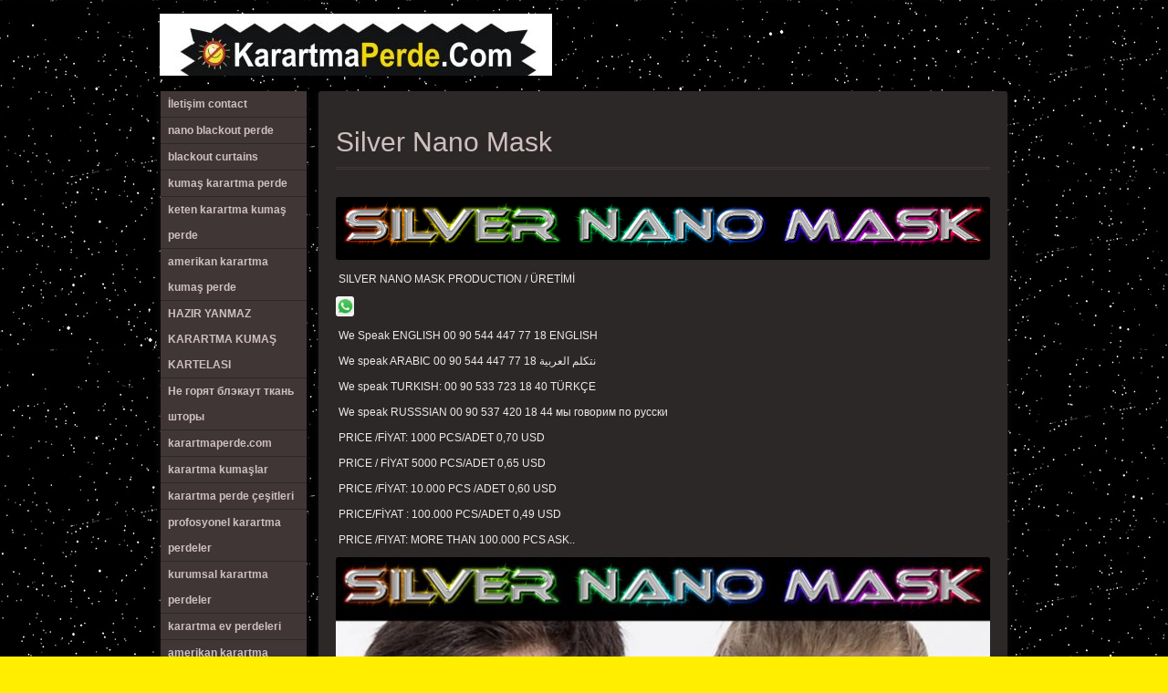

--- FILE ---
content_type: text/html; charset=UTF-8
request_url: https://www.karartmaperde.com/silver-nano-mask/
body_size: 26079
content:
<!DOCTYPE html>
<html lang="tr">
<head>
<meta charset="UTF-8"/>
<meta name="viewport" content="initial-scale=1,user-scalable=no,maximum-scale=1">
<link rel="pingback" href="https://www.karartmaperde.com/xmlrpc.php" />
<title>Silver Nano Mask &#8211; KARARTMA PERDE</title>
<meta name='robots' content='max-image-preview:large' />
<link rel="alternate" type="application/rss+xml" title="KARARTMA PERDE &raquo; beslemesi" href="https://www.karartmaperde.com/feed/" />
<link rel="alternate" type="application/rss+xml" title="KARARTMA PERDE &raquo; yorum beslemesi" href="https://www.karartmaperde.com/comments/feed/" />
<script type="text/javascript">
window._wpemojiSettings = {"baseUrl":"https:\/\/s.w.org\/images\/core\/emoji\/14.0.0\/72x72\/","ext":".png","svgUrl":"https:\/\/s.w.org\/images\/core\/emoji\/14.0.0\/svg\/","svgExt":".svg","source":{"concatemoji":"https:\/\/www.karartmaperde.com\/wp-includes\/js\/wp-emoji-release.min.js?ver=6.1.9"}};
/*! This file is auto-generated */
!function(e,a,t){var n,r,o,i=a.createElement("canvas"),p=i.getContext&&i.getContext("2d");function s(e,t){var a=String.fromCharCode,e=(p.clearRect(0,0,i.width,i.height),p.fillText(a.apply(this,e),0,0),i.toDataURL());return p.clearRect(0,0,i.width,i.height),p.fillText(a.apply(this,t),0,0),e===i.toDataURL()}function c(e){var t=a.createElement("script");t.src=e,t.defer=t.type="text/javascript",a.getElementsByTagName("head")[0].appendChild(t)}for(o=Array("flag","emoji"),t.supports={everything:!0,everythingExceptFlag:!0},r=0;r<o.length;r++)t.supports[o[r]]=function(e){if(p&&p.fillText)switch(p.textBaseline="top",p.font="600 32px Arial",e){case"flag":return s([127987,65039,8205,9895,65039],[127987,65039,8203,9895,65039])?!1:!s([55356,56826,55356,56819],[55356,56826,8203,55356,56819])&&!s([55356,57332,56128,56423,56128,56418,56128,56421,56128,56430,56128,56423,56128,56447],[55356,57332,8203,56128,56423,8203,56128,56418,8203,56128,56421,8203,56128,56430,8203,56128,56423,8203,56128,56447]);case"emoji":return!s([129777,127995,8205,129778,127999],[129777,127995,8203,129778,127999])}return!1}(o[r]),t.supports.everything=t.supports.everything&&t.supports[o[r]],"flag"!==o[r]&&(t.supports.everythingExceptFlag=t.supports.everythingExceptFlag&&t.supports[o[r]]);t.supports.everythingExceptFlag=t.supports.everythingExceptFlag&&!t.supports.flag,t.DOMReady=!1,t.readyCallback=function(){t.DOMReady=!0},t.supports.everything||(n=function(){t.readyCallback()},a.addEventListener?(a.addEventListener("DOMContentLoaded",n,!1),e.addEventListener("load",n,!1)):(e.attachEvent("onload",n),a.attachEvent("onreadystatechange",function(){"complete"===a.readyState&&t.readyCallback()})),(e=t.source||{}).concatemoji?c(e.concatemoji):e.wpemoji&&e.twemoji&&(c(e.twemoji),c(e.wpemoji)))}(window,document,window._wpemojiSettings);
</script>
<style type="text/css">
img.wp-smiley,
img.emoji {
	display: inline !important;
	border: none !important;
	box-shadow: none !important;
	height: 1em !important;
	width: 1em !important;
	margin: 0 0.07em !important;
	vertical-align: -0.1em !important;
	background: none !important;
	padding: 0 !important;
}
</style>
	<link rel='stylesheet' id='wp-block-library-css' href='https://www.karartmaperde.com/wp-includes/css/dist/block-library/style.min.css?ver=6.1.9' type='text/css' media='all' />
<link rel='stylesheet' id='classic-theme-styles-css' href='https://www.karartmaperde.com/wp-includes/css/classic-themes.min.css?ver=1' type='text/css' media='all' />
<style id='global-styles-inline-css' type='text/css'>
body{--wp--preset--color--black: #000000;--wp--preset--color--cyan-bluish-gray: #abb8c3;--wp--preset--color--white: #ffffff;--wp--preset--color--pale-pink: #f78da7;--wp--preset--color--vivid-red: #cf2e2e;--wp--preset--color--luminous-vivid-orange: #ff6900;--wp--preset--color--luminous-vivid-amber: #fcb900;--wp--preset--color--light-green-cyan: #7bdcb5;--wp--preset--color--vivid-green-cyan: #00d084;--wp--preset--color--pale-cyan-blue: #8ed1fc;--wp--preset--color--vivid-cyan-blue: #0693e3;--wp--preset--color--vivid-purple: #9b51e0;--wp--preset--gradient--vivid-cyan-blue-to-vivid-purple: linear-gradient(135deg,rgba(6,147,227,1) 0%,rgb(155,81,224) 100%);--wp--preset--gradient--light-green-cyan-to-vivid-green-cyan: linear-gradient(135deg,rgb(122,220,180) 0%,rgb(0,208,130) 100%);--wp--preset--gradient--luminous-vivid-amber-to-luminous-vivid-orange: linear-gradient(135deg,rgba(252,185,0,1) 0%,rgba(255,105,0,1) 100%);--wp--preset--gradient--luminous-vivid-orange-to-vivid-red: linear-gradient(135deg,rgba(255,105,0,1) 0%,rgb(207,46,46) 100%);--wp--preset--gradient--very-light-gray-to-cyan-bluish-gray: linear-gradient(135deg,rgb(238,238,238) 0%,rgb(169,184,195) 100%);--wp--preset--gradient--cool-to-warm-spectrum: linear-gradient(135deg,rgb(74,234,220) 0%,rgb(151,120,209) 20%,rgb(207,42,186) 40%,rgb(238,44,130) 60%,rgb(251,105,98) 80%,rgb(254,248,76) 100%);--wp--preset--gradient--blush-light-purple: linear-gradient(135deg,rgb(255,206,236) 0%,rgb(152,150,240) 100%);--wp--preset--gradient--blush-bordeaux: linear-gradient(135deg,rgb(254,205,165) 0%,rgb(254,45,45) 50%,rgb(107,0,62) 100%);--wp--preset--gradient--luminous-dusk: linear-gradient(135deg,rgb(255,203,112) 0%,rgb(199,81,192) 50%,rgb(65,88,208) 100%);--wp--preset--gradient--pale-ocean: linear-gradient(135deg,rgb(255,245,203) 0%,rgb(182,227,212) 50%,rgb(51,167,181) 100%);--wp--preset--gradient--electric-grass: linear-gradient(135deg,rgb(202,248,128) 0%,rgb(113,206,126) 100%);--wp--preset--gradient--midnight: linear-gradient(135deg,rgb(2,3,129) 0%,rgb(40,116,252) 100%);--wp--preset--duotone--dark-grayscale: url('#wp-duotone-dark-grayscale');--wp--preset--duotone--grayscale: url('#wp-duotone-grayscale');--wp--preset--duotone--purple-yellow: url('#wp-duotone-purple-yellow');--wp--preset--duotone--blue-red: url('#wp-duotone-blue-red');--wp--preset--duotone--midnight: url('#wp-duotone-midnight');--wp--preset--duotone--magenta-yellow: url('#wp-duotone-magenta-yellow');--wp--preset--duotone--purple-green: url('#wp-duotone-purple-green');--wp--preset--duotone--blue-orange: url('#wp-duotone-blue-orange');--wp--preset--font-size--small: 13px;--wp--preset--font-size--medium: 20px;--wp--preset--font-size--large: 36px;--wp--preset--font-size--x-large: 42px;--wp--preset--spacing--20: 0.44rem;--wp--preset--spacing--30: 0.67rem;--wp--preset--spacing--40: 1rem;--wp--preset--spacing--50: 1.5rem;--wp--preset--spacing--60: 2.25rem;--wp--preset--spacing--70: 3.38rem;--wp--preset--spacing--80: 5.06rem;}:where(.is-layout-flex){gap: 0.5em;}body .is-layout-flow > .alignleft{float: left;margin-inline-start: 0;margin-inline-end: 2em;}body .is-layout-flow > .alignright{float: right;margin-inline-start: 2em;margin-inline-end: 0;}body .is-layout-flow > .aligncenter{margin-left: auto !important;margin-right: auto !important;}body .is-layout-constrained > .alignleft{float: left;margin-inline-start: 0;margin-inline-end: 2em;}body .is-layout-constrained > .alignright{float: right;margin-inline-start: 2em;margin-inline-end: 0;}body .is-layout-constrained > .aligncenter{margin-left: auto !important;margin-right: auto !important;}body .is-layout-constrained > :where(:not(.alignleft):not(.alignright):not(.alignfull)){max-width: var(--wp--style--global--content-size);margin-left: auto !important;margin-right: auto !important;}body .is-layout-constrained > .alignwide{max-width: var(--wp--style--global--wide-size);}body .is-layout-flex{display: flex;}body .is-layout-flex{flex-wrap: wrap;align-items: center;}body .is-layout-flex > *{margin: 0;}:where(.wp-block-columns.is-layout-flex){gap: 2em;}.has-black-color{color: var(--wp--preset--color--black) !important;}.has-cyan-bluish-gray-color{color: var(--wp--preset--color--cyan-bluish-gray) !important;}.has-white-color{color: var(--wp--preset--color--white) !important;}.has-pale-pink-color{color: var(--wp--preset--color--pale-pink) !important;}.has-vivid-red-color{color: var(--wp--preset--color--vivid-red) !important;}.has-luminous-vivid-orange-color{color: var(--wp--preset--color--luminous-vivid-orange) !important;}.has-luminous-vivid-amber-color{color: var(--wp--preset--color--luminous-vivid-amber) !important;}.has-light-green-cyan-color{color: var(--wp--preset--color--light-green-cyan) !important;}.has-vivid-green-cyan-color{color: var(--wp--preset--color--vivid-green-cyan) !important;}.has-pale-cyan-blue-color{color: var(--wp--preset--color--pale-cyan-blue) !important;}.has-vivid-cyan-blue-color{color: var(--wp--preset--color--vivid-cyan-blue) !important;}.has-vivid-purple-color{color: var(--wp--preset--color--vivid-purple) !important;}.has-black-background-color{background-color: var(--wp--preset--color--black) !important;}.has-cyan-bluish-gray-background-color{background-color: var(--wp--preset--color--cyan-bluish-gray) !important;}.has-white-background-color{background-color: var(--wp--preset--color--white) !important;}.has-pale-pink-background-color{background-color: var(--wp--preset--color--pale-pink) !important;}.has-vivid-red-background-color{background-color: var(--wp--preset--color--vivid-red) !important;}.has-luminous-vivid-orange-background-color{background-color: var(--wp--preset--color--luminous-vivid-orange) !important;}.has-luminous-vivid-amber-background-color{background-color: var(--wp--preset--color--luminous-vivid-amber) !important;}.has-light-green-cyan-background-color{background-color: var(--wp--preset--color--light-green-cyan) !important;}.has-vivid-green-cyan-background-color{background-color: var(--wp--preset--color--vivid-green-cyan) !important;}.has-pale-cyan-blue-background-color{background-color: var(--wp--preset--color--pale-cyan-blue) !important;}.has-vivid-cyan-blue-background-color{background-color: var(--wp--preset--color--vivid-cyan-blue) !important;}.has-vivid-purple-background-color{background-color: var(--wp--preset--color--vivid-purple) !important;}.has-black-border-color{border-color: var(--wp--preset--color--black) !important;}.has-cyan-bluish-gray-border-color{border-color: var(--wp--preset--color--cyan-bluish-gray) !important;}.has-white-border-color{border-color: var(--wp--preset--color--white) !important;}.has-pale-pink-border-color{border-color: var(--wp--preset--color--pale-pink) !important;}.has-vivid-red-border-color{border-color: var(--wp--preset--color--vivid-red) !important;}.has-luminous-vivid-orange-border-color{border-color: var(--wp--preset--color--luminous-vivid-orange) !important;}.has-luminous-vivid-amber-border-color{border-color: var(--wp--preset--color--luminous-vivid-amber) !important;}.has-light-green-cyan-border-color{border-color: var(--wp--preset--color--light-green-cyan) !important;}.has-vivid-green-cyan-border-color{border-color: var(--wp--preset--color--vivid-green-cyan) !important;}.has-pale-cyan-blue-border-color{border-color: var(--wp--preset--color--pale-cyan-blue) !important;}.has-vivid-cyan-blue-border-color{border-color: var(--wp--preset--color--vivid-cyan-blue) !important;}.has-vivid-purple-border-color{border-color: var(--wp--preset--color--vivid-purple) !important;}.has-vivid-cyan-blue-to-vivid-purple-gradient-background{background: var(--wp--preset--gradient--vivid-cyan-blue-to-vivid-purple) !important;}.has-light-green-cyan-to-vivid-green-cyan-gradient-background{background: var(--wp--preset--gradient--light-green-cyan-to-vivid-green-cyan) !important;}.has-luminous-vivid-amber-to-luminous-vivid-orange-gradient-background{background: var(--wp--preset--gradient--luminous-vivid-amber-to-luminous-vivid-orange) !important;}.has-luminous-vivid-orange-to-vivid-red-gradient-background{background: var(--wp--preset--gradient--luminous-vivid-orange-to-vivid-red) !important;}.has-very-light-gray-to-cyan-bluish-gray-gradient-background{background: var(--wp--preset--gradient--very-light-gray-to-cyan-bluish-gray) !important;}.has-cool-to-warm-spectrum-gradient-background{background: var(--wp--preset--gradient--cool-to-warm-spectrum) !important;}.has-blush-light-purple-gradient-background{background: var(--wp--preset--gradient--blush-light-purple) !important;}.has-blush-bordeaux-gradient-background{background: var(--wp--preset--gradient--blush-bordeaux) !important;}.has-luminous-dusk-gradient-background{background: var(--wp--preset--gradient--luminous-dusk) !important;}.has-pale-ocean-gradient-background{background: var(--wp--preset--gradient--pale-ocean) !important;}.has-electric-grass-gradient-background{background: var(--wp--preset--gradient--electric-grass) !important;}.has-midnight-gradient-background{background: var(--wp--preset--gradient--midnight) !important;}.has-small-font-size{font-size: var(--wp--preset--font-size--small) !important;}.has-medium-font-size{font-size: var(--wp--preset--font-size--medium) !important;}.has-large-font-size{font-size: var(--wp--preset--font-size--large) !important;}.has-x-large-font-size{font-size: var(--wp--preset--font-size--x-large) !important;}
.wp-block-navigation a:where(:not(.wp-element-button)){color: inherit;}
:where(.wp-block-columns.is-layout-flex){gap: 2em;}
.wp-block-pullquote{font-size: 1.5em;line-height: 1.6;}
</style>
<link rel='stylesheet' id='contact-form-7-css' href='https://www.karartmaperde.com/wp-content/plugins/contact-form-7/includes/css/styles.css?ver=5.0.1' type='text/css' media='all' />
<link rel='stylesheet' id='main_style-css' href='https://www.karartmaperde.com/wp-content/themes/mountain-creek/style.css?ver=6.1.9' type='text/css' media='all' />
<link rel='stylesheet' id='responsive_style-css' href='https://www.karartmaperde.com/wp-content/themes/mountain-creek/responsive.css?ver=6.1.9' type='text/css' media='all' />
<script type='text/javascript' src='https://www.karartmaperde.com/wp-includes/js/jquery/jquery.min.js?ver=3.6.1' id='jquery-core-js'></script>
<script type='text/javascript' src='https://www.karartmaperde.com/wp-includes/js/jquery/jquery-migrate.min.js?ver=3.3.2' id='jquery-migrate-js'></script>
<link rel="https://api.w.org/" href="https://www.karartmaperde.com/wp-json/" /><link rel="alternate" type="application/json" href="https://www.karartmaperde.com/wp-json/wp/v2/pages/6937" /><link rel="EditURI" type="application/rsd+xml" title="RSD" href="https://www.karartmaperde.com/xmlrpc.php?rsd" />
<link rel="wlwmanifest" type="application/wlwmanifest+xml" href="https://www.karartmaperde.com/wp-includes/wlwmanifest.xml" />
<meta name="generator" content="WordPress 6.1.9" />
<link rel="canonical" href="https://www.karartmaperde.com/silver-nano-mask/" />
<link rel='shortlink' href='https://www.karartmaperde.com/?p=6937' />
<link rel="alternate" type="application/json+oembed" href="https://www.karartmaperde.com/wp-json/oembed/1.0/embed?url=https%3A%2F%2Fwww.karartmaperde.com%2Fsilver-nano-mask%2F" />
<link rel="alternate" type="text/xml+oembed" href="https://www.karartmaperde.com/wp-json/oembed/1.0/embed?url=https%3A%2F%2Fwww.karartmaperde.com%2Fsilver-nano-mask%2F&#038;format=xml" />
<style type="text/css" id="custom-background-css">
body.custom-background { background-color: #ffee00; background-image: url("https://www.karartmaperde.com/wp-content/uploads/2017/06/karartmaperde-com.png"); background-position: left top; background-size: auto; background-repeat: repeat; background-attachment: scroll; }
</style>
	<link rel="icon" href="https://www.karartmaperde.com/wp-content/uploads/2017/06/cropped-karartma-perde-logo-32x32.jpg" sizes="32x32" />
<link rel="icon" href="https://www.karartmaperde.com/wp-content/uploads/2017/06/cropped-karartma-perde-logo-192x192.jpg" sizes="192x192" />
<link rel="apple-touch-icon" href="https://www.karartmaperde.com/wp-content/uploads/2017/06/cropped-karartma-perde-logo-180x180.jpg" />
<meta name="msapplication-TileImage" content="https://www.karartmaperde.com/wp-content/uploads/2017/06/cropped-karartma-perde-logo-270x270.jpg" />
</head>
<body class="page-template-default page page-id-6937 custom-background">
<div id="wrapper">
      <div id="header">
      	<a href="https://www.karartmaperde.com">
			<img src="https://www.karartmaperde.com/wp-content/uploads/2017/06/cropped-karatma-logo-2.jpg" width="430" height="68" alt="KARARTMA PERDE" />
            </a>                               
            <div class="header-bot">
                  <ul id="menu-karartma-perde-menusu" class="social"><li id="menu-item-3053" class="menu-item menu-item-type-post_type menu-item-object-page menu-item-3053"><a href="https://www.karartmaperde.com/iletisim-contact/">İletişim contact</a></li>
<li id="menu-item-5492" class="menu-item menu-item-type-post_type menu-item-object-page menu-item-5492"><a href="https://www.karartmaperde.com/nano-blackout-perde/">nano blackout perde</a></li>
<li id="menu-item-4458" class="menu-item menu-item-type-post_type menu-item-object-page menu-item-4458"><a href="https://www.karartmaperde.com/blackout-curtain/">blackout curtains</a></li>
<li id="menu-item-5494" class="menu-item menu-item-type-post_type menu-item-object-page menu-item-5494"><a href="https://www.karartmaperde.com/kumas-karartma-perde/">kumaş karartma perde</a></li>
<li id="menu-item-5491" class="menu-item menu-item-type-post_type menu-item-object-page menu-item-5491"><a href="https://www.karartmaperde.com/keten-karartma-kumas-perde/">keten karartma kumaş perde</a></li>
<li id="menu-item-5493" class="menu-item menu-item-type-post_type menu-item-object-page menu-item-5493"><a href="https://www.karartmaperde.com/amerikan-karartma-kumas-perde/">amerikan karartma kumaş perde</a></li>
<li id="menu-item-4685" class="menu-item menu-item-type-post_type menu-item-object-page menu-item-4685"><a href="https://www.karartmaperde.com/hazir-yanmaz-karartma-kumas-kartelasi/">HAZIR YANMAZ KARARTMA KUMAŞ KARTELASI</a></li>
<li id="menu-item-4798" class="menu-item menu-item-type-post_type menu-item-object-page menu-item-4798"><a href="https://www.karartmaperde.com/%d0%bd%d0%b5-%d0%b3%d0%be%d1%80%d1%8f%d1%82-%d0%b1%d0%bb%d1%8d%d0%ba%d0%b0%d1%83%d1%82-%d1%82%d0%ba%d0%b0%d0%bd%d1%8c-%d1%88%d1%82%d0%be%d1%80%d1%8b/">Не горят блэкаут ткань шторы</a></li>
<li id="menu-item-3125" class="menu-item menu-item-type-post_type menu-item-object-page menu-item-home menu-item-3125"><a href="https://www.karartmaperde.com/">karartmaperde.com</a></li>
<li id="menu-item-3209" class="menu-item menu-item-type-post_type menu-item-object-page menu-item-has-children menu-item-3209"><a href="https://www.karartmaperde.com/karartma-kumaslar/">karartma kumaşlar</a>
<ul class="sub-menu">
	<li id="menu-item-3034" class="menu-item menu-item-type-post_type menu-item-object-page menu-item-3034"><a href="https://www.karartmaperde.com/blackout-perde-kumasi/">blackout perde kumaşı</a></li>
	<li id="menu-item-3026" class="menu-item menu-item-type-post_type menu-item-object-page menu-item-3026"><a href="https://www.karartmaperde.com/american-blackout-kumasi/">american blackout kumaşı</a></li>
	<li id="menu-item-3113" class="menu-item menu-item-type-post_type menu-item-object-page menu-item-3113"><a href="https://www.karartmaperde.com/karartma-stor-kumasi/">karartma stor kumaşı</a></li>
	<li id="menu-item-3069" class="menu-item menu-item-type-post_type menu-item-object-page menu-item-3069"><a href="https://www.karartmaperde.com/karartma-blackout-zebra-perde-kumasi/">karartma blackout zebra perde kumaşı</a></li>
	<li id="menu-item-3038" class="menu-item menu-item-type-post_type menu-item-object-page menu-item-3038"><a href="https://www.karartmaperde.com/blackout-tente-kumasi/">blackout tente kumaşı</a></li>
	<li id="menu-item-3030" class="menu-item menu-item-type-post_type menu-item-object-page menu-item-3030"><a href="https://www.karartmaperde.com/blackout-karartma-kumas/">blackout karartma kumaş</a></li>
</ul>
</li>
<li id="menu-item-3101" class="menu-item menu-item-type-post_type menu-item-object-page menu-item-has-children menu-item-3101"><a href="https://www.karartmaperde.com/karartma-perde-cesitleri/">karartma perde çeşitleri</a>
<ul class="sub-menu">
	<li id="menu-item-3114" class="menu-item menu-item-type-post_type menu-item-object-page menu-item-3114"><a href="https://www.karartmaperde.com/karartma-stor-perde/">karartma stor perde</a></li>
	<li id="menu-item-3047" class="menu-item menu-item-type-post_type menu-item-object-page menu-item-3047"><a href="https://www.karartmaperde.com/fon-karartma-perde/">fon karartma perde</a></li>
	<li id="menu-item-3105" class="menu-item menu-item-type-post_type menu-item-object-page menu-item-3105"><a href="https://www.karartmaperde.com/karartma-plise-perde/">karartma plise perde</a></li>
	<li id="menu-item-3122" class="menu-item menu-item-type-post_type menu-item-object-page menu-item-3122"><a href="https://www.karartmaperde.com/karartma-zebra-perde-2/">karartma zebra perde</a></li>
	<li id="menu-item-3124" class="menu-item menu-item-type-post_type menu-item-object-page menu-item-3124"><a href="https://www.karartmaperde.com/karartmali-ikili-perde/">karartmalı ikili perde</a></li>
	<li id="menu-item-3085" class="menu-item menu-item-type-post_type menu-item-object-page menu-item-3085"><a href="https://www.karartmaperde.com/blackout-japon-perde/">karartma japon perde</a></li>
	<li id="menu-item-3092" class="menu-item menu-item-type-post_type menu-item-object-page menu-item-3092"><a href="https://www.karartmaperde.com/karartma-kumas-dikey-perde/">karartma kumaş dikey perde</a></li>
	<li id="menu-item-3083" class="menu-item menu-item-type-post_type menu-item-object-page menu-item-3083"><a href="https://www.karartmaperde.com/karartma-jaluzi-perde/">karartma jaluzi perde</a></li>
	<li id="menu-item-3106" class="menu-item menu-item-type-post_type menu-item-object-page menu-item-3106"><a href="https://www.karartmaperde.com/karartma-projeksiyon-perdesi/">karartma projeksiyon perdesi</a></li>
	<li id="menu-item-3046" class="menu-item menu-item-type-post_type menu-item-object-page menu-item-3046"><a href="https://www.karartmaperde.com/duet-karartma-perde/">duet karartma perde</a></li>
	<li id="menu-item-3068" class="menu-item menu-item-type-post_type menu-item-object-page menu-item-3068"><a href="https://www.karartmaperde.com/karartma-blackout-stor-perde/">karartma blackout stor perde</a></li>
	<li id="menu-item-3075" class="menu-item menu-item-type-post_type menu-item-object-page menu-item-3075"><a href="https://www.karartmaperde.com/karartma-cam-balkon-perdesi/">karartma cam balkon perdesi</a></li>
	<li id="menu-item-3045" class="menu-item menu-item-type-post_type menu-item-object-page menu-item-3045"><a href="https://www.karartmaperde.com/dikey-karartma-perde/">dikey karartma perde</a></li>
	<li id="menu-item-3094" class="menu-item menu-item-type-post_type menu-item-object-page menu-item-3094"><a href="https://www.karartmaperde.com/karartma-lazer-perde/">karartma lazer perde</a></li>
	<li id="menu-item-3060" class="menu-item menu-item-type-post_type menu-item-object-page menu-item-3060"><a href="https://www.karartmaperde.com/karartma-ahsap-stor-perde/">karartma ahşap stor perde</a></li>
	<li id="menu-item-3076" class="menu-item menu-item-type-post_type menu-item-object-page menu-item-3076"><a href="https://www.karartmaperde.com/karartma-cam-ici-perdeler/">karartma cam içi perdeler</a></li>
	<li id="menu-item-3128" class="menu-item menu-item-type-post_type menu-item-object-page menu-item-3128"><a href="https://www.karartmaperde.com/katlamali-karartma-perde/">katlamalı karartma perde</a></li>
	<li id="menu-item-3098" class="menu-item menu-item-type-post_type menu-item-object-page menu-item-3098"><a href="https://www.karartmaperde.com/karartma-panel-perde/">karartma panel perde</a></li>
	<li id="menu-item-3089" class="menu-item menu-item-type-post_type menu-item-object-page menu-item-3089"><a href="https://www.karartmaperde.com/karartma-kisbahcesi-perdesi/">karartma kışbahçesi perdesi</a></li>
	<li id="menu-item-3111" class="menu-item menu-item-type-post_type menu-item-object-page menu-item-3111"><a href="https://www.karartmaperde.com/karartma-siluet-perde/">karartma siluet perde</a></li>
	<li id="menu-item-3115" class="menu-item menu-item-type-post_type menu-item-object-page menu-item-3115"><a href="https://www.karartmaperde.com/karartma-tavan-perdesi/">karartma tavan perdesi</a></li>
	<li id="menu-item-3123" class="menu-item menu-item-type-post_type menu-item-object-page menu-item-3123"><a href="https://www.karartmaperde.com/karartma-zip-perde/">karartma zip perde</a></li>
	<li id="menu-item-3071" class="menu-item menu-item-type-post_type menu-item-object-page menu-item-3071"><a href="https://www.karartmaperde.com/karartma-brisoley-perde/">karartma brisoley perde</a></li>
	<li id="menu-item-3065" class="menu-item menu-item-type-post_type menu-item-object-page menu-item-3065"><a href="https://www.karartmaperde.com/karartma-baskili-perde/">karartma baskılı perde</a></li>
	<li id="menu-item-3059" class="menu-item menu-item-type-post_type menu-item-object-page menu-item-3059"><a href="https://www.karartmaperde.com/karartma-ahsap-jaluzi-perde/">karartma ahşap jaluzi perde</a></li>
	<li id="menu-item-3044" class="menu-item menu-item-type-post_type menu-item-object-page menu-item-3044"><a href="https://www.karartmaperde.com/dijital-karartma-perde/">dijital karartma perde</a></li>
	<li id="menu-item-3090" class="menu-item menu-item-type-post_type menu-item-object-page menu-item-3090"><a href="https://www.karartmaperde.com/karartma-kruvaze-perde/">karartma kruvaze perde</a></li>
	<li id="menu-item-3052" class="menu-item menu-item-type-post_type menu-item-object-page menu-item-3052"><a href="https://www.karartmaperde.com/ikili-stor-perde-karartmali/">ikili stor perde karartmalı</a></li>
	<li id="menu-item-3061" class="menu-item menu-item-type-post_type menu-item-object-page menu-item-3061"><a href="https://www.karartmaperde.com/karartma-akustik-perde-kumasi/">karartma akustik perde kumaşı</a></li>
	<li id="menu-item-3066" class="menu-item menu-item-type-post_type menu-item-object-page menu-item-3066"><a href="https://www.karartmaperde.com/karartma-bayrak-perde/">karartma bayrak perde</a></li>
	<li id="menu-item-3070" class="menu-item menu-item-type-post_type menu-item-object-page menu-item-3070"><a href="https://www.karartmaperde.com/karartma-bolme-perde/">karartma bölme perde</a></li>
	<li id="menu-item-3072" class="menu-item menu-item-type-post_type menu-item-object-page menu-item-3072"><a href="https://www.karartmaperde.com/karartma-butonlu-sistem-perde/">karartma butonlu sistem perde</a></li>
</ul>
</li>
<li id="menu-item-3196" class="menu-item menu-item-type-post_type menu-item-object-page menu-item-has-children menu-item-3196"><a href="https://www.karartmaperde.com/profosyonel-karartma-perdeler/">profosyonel karartma perdeler</a>
<ul class="sub-menu">
	<li id="menu-item-3063" class="menu-item menu-item-type-post_type menu-item-object-page menu-item-3063"><a href="https://www.karartmaperde.com/karartma-antibakteriyel-kumas/">karartma antibakteriyel kumaş</a></li>
	<li id="menu-item-3147" class="menu-item menu-item-type-post_type menu-item-object-page menu-item-3147"><a href="https://www.karartmaperde.com/termal-karartma-perde/">termal karartma perde</a></li>
	<li id="menu-item-3095" class="menu-item menu-item-type-post_type menu-item-object-page menu-item-3095"><a href="https://www.karartmaperde.com/karartma-leke-tutmaz-perde/">karartma leke tutmaz perde</a></li>
	<li id="menu-item-3110" class="menu-item menu-item-type-post_type menu-item-object-page menu-item-3110"><a href="https://www.karartmaperde.com/karartma-ses-gecirmez-perde-kumasi/">karartma ses geçirmez perde kumaşı</a></li>
	<li id="menu-item-3024" class="menu-item menu-item-type-post_type menu-item-object-page menu-item-3024"><a href="https://www.karartmaperde.com/alev-almaz-karartma-perde/">alev almaz karartma perde</a></li>
</ul>
</li>
<li id="menu-item-3181" class="menu-item menu-item-type-post_type menu-item-object-page menu-item-has-children menu-item-3181"><a href="https://www.karartmaperde.com/kurumsal-karartma-perdeler/">kurumsal karartma perdeler</a>
<ul class="sub-menu">
	<li id="menu-item-3108" class="menu-item menu-item-type-post_type menu-item-object-page menu-item-3108"><a href="https://www.karartmaperde.com/karartma-sahne-perde/">karartma sahne perde</a></li>
	<li id="menu-item-3112" class="menu-item menu-item-type-post_type menu-item-object-page menu-item-3112"><a href="https://www.karartmaperde.com/karartma-sinema-perdesi/">karartma sinema perdesi</a></li>
	<li id="menu-item-3134" class="menu-item menu-item-type-post_type menu-item-object-page menu-item-3134"><a href="https://www.karartmaperde.com/motorlu-karartma-sahne-perdesi/">motorlu karartma sahne perdesi</a></li>
	<li id="menu-item-3138" class="menu-item menu-item-type-post_type menu-item-object-page menu-item-3138"><a href="https://www.karartmaperde.com/ofis-karartma-perdesi/">ofis karartma perdesi</a></li>
	<li id="menu-item-3133" class="menu-item menu-item-type-post_type menu-item-object-page menu-item-3133"><a href="https://www.karartmaperde.com/motorlu-karartma-perde/">motorlu karartma perde</a></li>
	<li id="menu-item-3082" class="menu-item menu-item-type-post_type menu-item-object-page menu-item-3082"><a href="https://www.karartmaperde.com/karartma-isyeri-perdesi/">karartma işyeri perdesi</a></li>
	<li id="menu-item-3079" class="menu-item menu-item-type-post_type menu-item-object-page menu-item-3079"><a href="https://www.karartmaperde.com/karartma-gemi-perdesi/">karartma gemi perdesi</a></li>
	<li id="menu-item-3118" class="menu-item menu-item-type-post_type menu-item-object-page menu-item-3118"><a href="https://www.karartmaperde.com/karartma-yat-perdesi/">karartma yat perdesi</a></li>
	<li id="menu-item-3081" class="menu-item menu-item-type-post_type menu-item-object-page menu-item-3081"><a href="https://www.karartmaperde.com/karartma-hastane-perdesi/">karartma hastane perdesi</a></li>
	<li id="menu-item-3127" class="menu-item menu-item-type-post_type menu-item-object-page menu-item-3127"><a href="https://www.karartmaperde.com/karatma-perdeler/">karatma perdeler</a></li>
	<li id="menu-item-3096" class="menu-item menu-item-type-post_type menu-item-object-page menu-item-3096"><a href="https://www.karartmaperde.com/karartma-okul-perdesi/">karartma okul perdesi</a></li>
	<li id="menu-item-3097" class="menu-item menu-item-type-post_type menu-item-object-page menu-item-3097"><a href="https://www.karartmaperde.com/karartma-otel-perdesi/">karartma otel perdesi</a></li>
	<li id="menu-item-3100" class="menu-item menu-item-type-post_type menu-item-object-page menu-item-3100"><a href="https://www.karartmaperde.com/karartma-perde-buro-perdesi/">karartma perde büro perdesi</a></li>
	<li id="menu-item-3107" class="menu-item menu-item-type-post_type menu-item-object-page menu-item-3107"><a href="https://www.karartmaperde.com/karartma-restorant-perdesi/">karartma restorant perdesi</a></li>
	<li id="menu-item-3116" class="menu-item menu-item-type-post_type menu-item-object-page menu-item-3116"><a href="https://www.karartmaperde.com/karartma-tiyatro-perdesi/">karartma tiyatro perdesi</a></li>
	<li id="menu-item-3148" class="menu-item menu-item-type-post_type menu-item-object-page menu-item-3148"><a href="https://www.karartmaperde.com/toptan-blackout-perde/">toptan blackout perde</a></li>
	<li id="menu-item-3149" class="menu-item menu-item-type-post_type menu-item-object-page menu-item-3149"><a href="https://www.karartmaperde.com/toptan-blackout-perde-kumasi/">toptan blackout perde kumaşı</a></li>
	<li id="menu-item-3150" class="menu-item menu-item-type-post_type menu-item-object-page menu-item-3150"><a href="https://www.karartmaperde.com/toptan-karartma-perde/">toptan karartma perde</a></li>
	<li id="menu-item-3151" class="menu-item menu-item-type-post_type menu-item-object-page menu-item-3151"><a href="https://www.karartmaperde.com/toptan-karartma-perde-kumasi/">toptan karartma perde kumaşı</a></li>
	<li id="menu-item-3093" class="menu-item menu-item-type-post_type menu-item-object-page menu-item-3093"><a href="https://www.karartmaperde.com/karartma-kumas-perde/">karartma kumaş perde</a></li>
	<li id="menu-item-3091" class="menu-item menu-item-type-post_type menu-item-object-page menu-item-3091"><a href="https://www.karartmaperde.com/karartma-kumas/">karartma kumaş</a></li>
	<li id="menu-item-3104" class="menu-item menu-item-type-post_type menu-item-object-page menu-item-3104"><a href="https://www.karartmaperde.com/karartma-perdeleri/">karartma perdeleri</a></li>
</ul>
</li>
<li id="menu-item-3178" class="menu-item menu-item-type-post_type menu-item-object-page menu-item-has-children menu-item-3178"><a href="https://www.karartmaperde.com/karartma-ev-perdeleri/">karartma ev perdeleri</a>
<ul class="sub-menu">
	<li id="menu-item-3109" class="menu-item menu-item-type-post_type menu-item-object-page menu-item-3109"><a href="https://www.karartmaperde.com/karartma-salon-perdesi/">karartma salon perdesi</a></li>
	<li id="menu-item-3088" class="menu-item menu-item-type-post_type menu-item-object-page menu-item-3088"><a href="https://www.karartmaperde.com/karartma-keten-perde/">karartma keten perde</a></li>
	<li id="menu-item-3078" class="menu-item menu-item-type-post_type menu-item-object-page menu-item-3078"><a href="https://www.karartmaperde.com/karartma-cocuk-odasi-perdeleri/">karartma çocuk odası perdeleri</a></li>
	<li id="menu-item-3073" class="menu-item menu-item-type-post_type menu-item-object-page menu-item-3073"><a href="https://www.karartmaperde.com/karartma-calisma-odasi-perdesi/">karartma çalışma odası perdesi</a></li>
	<li id="menu-item-3077" class="menu-item menu-item-type-post_type menu-item-object-page menu-item-3077"><a href="https://www.karartmaperde.com/karartma-cati-perdesi/">karartma çatı perdesi</a></li>
	<li id="menu-item-3080" class="menu-item menu-item-type-post_type menu-item-object-page menu-item-3080"><a href="https://www.karartmaperde.com/karartma-guneslik-perde/">karartma güneşlik perde</a></li>
	<li id="menu-item-3146" class="menu-item menu-item-type-post_type menu-item-object-page menu-item-3146"><a href="https://www.karartmaperde.com/tac-karartma-perde/">taç karartma perde</a></li>
	<li id="menu-item-3087" class="menu-item menu-item-type-post_type menu-item-object-page menu-item-3087"><a href="https://www.karartmaperde.com/karartma-kadife-perde-kumasi/">karartma kadife perde kumaşı</a></li>
	<li id="menu-item-3139" class="menu-item menu-item-type-post_type menu-item-object-page menu-item-3139"><a href="https://www.karartmaperde.com/perde/">perde</a></li>
	<li id="menu-item-3086" class="menu-item menu-item-type-post_type menu-item-object-page menu-item-3086"><a href="https://www.karartmaperde.com/karartma-kadife-perde/">karartma kadife perde</a></li>
	<li id="menu-item-3144" class="menu-item menu-item-type-post_type menu-item-object-page menu-item-3144"><a href="https://www.karartmaperde.com/polyester-karartma-perde/">polyester karartma perde</a></li>
	<li id="menu-item-3131" class="menu-item menu-item-type-post_type menu-item-object-page menu-item-3131"><a href="https://www.karartmaperde.com/linens-karartma-perde/">linens karartma perde</a></li>
	<li id="menu-item-3130" class="menu-item menu-item-type-post_type menu-item-object-page menu-item-3130"><a href="https://www.karartmaperde.com/linens-blackout-stor-perde/">linens blackout stor perde</a></li>
	<li id="menu-item-3143" class="menu-item menu-item-type-post_type menu-item-object-page menu-item-3143"><a href="https://www.karartmaperde.com/persan-karartma-perde/">persan karartma perde</a></li>
	<li id="menu-item-3132" class="menu-item menu-item-type-post_type menu-item-object-page menu-item-3132"><a href="https://www.karartmaperde.com/lores-karartma-blackout-stor-perde/">lores karartma blackout stor perde</a></li>
	<li id="menu-item-3129" class="menu-item menu-item-type-post_type menu-item-object-page menu-item-3129"><a href="https://www.karartmaperde.com/keten-karartma-perde-kumasi/">keten karartma perde kumaşı</a></li>
	<li id="menu-item-3136" class="menu-item menu-item-type-post_type menu-item-object-page menu-item-3136"><a href="https://www.karartmaperde.com/oba-karartma-perde/">oba karartma perde</a></li>
	<li id="menu-item-3140" class="menu-item menu-item-type-post_type menu-item-object-page menu-item-3140"><a href="https://www.karartmaperde.com/perdeci/">perdeci</a></li>
	<li id="menu-item-3141" class="menu-item menu-item-type-post_type menu-item-object-page menu-item-3141"><a href="https://www.karartmaperde.com/perdelik-karartma-kumas/">perdelik karartma kumaş</a></li>
	<li id="menu-item-3135" class="menu-item menu-item-type-post_type menu-item-object-page menu-item-3135"><a href="https://www.karartmaperde.com/oba-blackout-stor/">oba blackout stor</a></li>
	<li id="menu-item-3137" class="menu-item menu-item-type-post_type menu-item-object-page menu-item-3137"><a href="https://www.karartmaperde.com/odayi-karartan-perde/">odayı karartan perde</a></li>
	<li id="menu-item-3142" class="menu-item menu-item-type-post_type menu-item-object-page menu-item-3142"><a href="https://www.karartmaperde.com/persan-blackout-stor-perde/">persan blackout stor perde</a></li>
	<li id="menu-item-3102" class="menu-item menu-item-type-post_type menu-item-object-page menu-item-3102"><a href="https://www.karartmaperde.com/karartma-perde-modelleri/">karartma perde modelleri</a></li>
	<li id="menu-item-3145" class="menu-item menu-item-type-post_type menu-item-object-page menu-item-3145"><a href="https://www.karartmaperde.com/tac-blackout-stor-perde/">taç blackout stor perde</a></li>
	<li id="menu-item-3120" class="menu-item menu-item-type-post_type menu-item-object-page menu-item-3120"><a href="https://www.karartmaperde.com/karartma-yazlik-ev-perdesi/">karartma yazlık ev perdesi</a></li>
	<li id="menu-item-3117" class="menu-item menu-item-type-post_type menu-item-object-page menu-item-3117"><a href="https://www.karartmaperde.com/karartma-tv-odasi-perdesi/">karartma tv odası perdesi</a></li>
	<li id="menu-item-3119" class="menu-item menu-item-type-post_type menu-item-object-page menu-item-3119"><a href="https://www.karartmaperde.com/karartma-yatak-odasi-perdeleri/">karartma yatak odası perdeleri</a></li>
	<li id="menu-item-3043" class="menu-item menu-item-type-post_type menu-item-object-page menu-item-3043"><a href="https://www.karartmaperde.com/desenli-karatma-perde/">desenli karatma perde</a></li>
	<li id="menu-item-3048" class="menu-item menu-item-type-post_type menu-item-object-page menu-item-3048"><a href="https://www.karartmaperde.com/gunes-kirici-perde/">güneş kırıcı perde</a></li>
	<li id="menu-item-3049" class="menu-item menu-item-type-post_type menu-item-object-page menu-item-3049"><a href="https://www.karartmaperde.com/gunesi-gecirmeyen-perde/">güneşi geçirmeyen perde</a></li>
	<li id="menu-item-3050" class="menu-item menu-item-type-post_type menu-item-object-page menu-item-3050"><a href="https://www.karartmaperde.com/gunesi-gecirmeyen-stor-perde/">güneşi geçirmeyen stor perde</a></li>
	<li id="menu-item-3067" class="menu-item menu-item-type-post_type menu-item-object-page menu-item-3067"><a href="https://www.karartmaperde.com/karartma-bebek-odasi-perdesi/">karartma bebek odası perdesi</a></li>
	<li id="menu-item-3055" class="menu-item menu-item-type-post_type menu-item-object-page menu-item-3055"><a href="https://www.karartmaperde.com/karanlik-perde-modelelleri/">karanlık perde modelelleri</a></li>
	<li id="menu-item-3056" class="menu-item menu-item-type-post_type menu-item-object-page menu-item-3056"><a href="https://www.karartmaperde.com/karanlik-perde-perdesi/">karanlık perde perdesi</a></li>
	<li id="menu-item-3057" class="menu-item menu-item-type-post_type menu-item-object-page menu-item-3057"><a href="https://www.karartmaperde.com/karartan-guneslik-perdeler/">karartan güneşlik perdeler</a></li>
	<li id="menu-item-3058" class="menu-item menu-item-type-post_type menu-item-object-page menu-item-3058"><a href="https://www.karartmaperde.com/karartan-perde/">karartan perde</a></li>
</ul>
</li>
<li id="menu-item-3029" class="menu-item menu-item-type-post_type menu-item-object-page menu-item-has-children menu-item-3029"><a href="https://www.karartmaperde.com/amerikan-karartma-perde/">amerikan karartma perde</a>
<ul class="sub-menu">
	<li id="menu-item-3027" class="menu-item menu-item-type-post_type menu-item-object-page menu-item-3027"><a href="https://www.karartmaperde.com/amerikan-blackout-perde/">amerikan blackout perde</a></li>
	<li id="menu-item-3028" class="menu-item menu-item-type-post_type menu-item-object-page menu-item-3028"><a href="https://www.karartmaperde.com/amerikan-blackout-perde-kumasi/">amerikan blackout perde kumaşı</a></li>
	<li id="menu-item-3025" class="menu-item menu-item-type-post_type menu-item-object-page menu-item-3025"><a href="https://www.karartmaperde.com/american-blackout-curtain-fabric-blinds-turkey/">american blackout curtain fabric blinds Turkey</a></li>
</ul>
</li>
<li id="menu-item-3162" class="menu-item menu-item-type-post_type menu-item-object-page menu-item-has-children menu-item-3162"><a href="https://www.karartmaperde.com/blackout-perdeler/">blackout perdeler</a>
<ul class="sub-menu">
	<li id="menu-item-3031" class="menu-item menu-item-type-post_type menu-item-object-page menu-item-3031"><a href="https://www.karartmaperde.com/blackout-karatma-kumas-perde/">blackout karatma kumaş perde</a></li>
	<li id="menu-item-3032" class="menu-item menu-item-type-post_type menu-item-object-page menu-item-3032"><a href="https://www.karartmaperde.com/blackout-kumas-perde/">blackout kumaş perde</a></li>
	<li id="menu-item-3033" class="menu-item menu-item-type-post_type menu-item-object-page menu-item-3033"><a href="https://www.karartmaperde.com/blackout-perde-fiyatlari/">blackout perde fiyatları</a></li>
	<li id="menu-item-3035" class="menu-item menu-item-type-post_type menu-item-object-page menu-item-3035"><a href="https://www.karartmaperde.com/blackout-perde-renkleri/">blackout perde renkleri</a></li>
	<li id="menu-item-3036" class="menu-item menu-item-type-post_type menu-item-object-page menu-item-3036"><a href="https://www.karartmaperde.com/blackout-screen-stor-perde/">blackout screen stor perde</a></li>
	<li id="menu-item-3037" class="menu-item menu-item-type-post_type menu-item-object-page menu-item-3037"><a href="https://www.karartmaperde.com/blackout-stor-perde/">blackout stor perde</a></li>
	<li id="menu-item-3039" class="menu-item menu-item-type-post_type menu-item-object-page menu-item-3039"><a href="https://www.karartmaperde.com/blackout-zebra-perde/">blackout zebra perde</a></li>
	<li id="menu-item-3040" class="menu-item menu-item-type-post_type menu-item-object-page menu-item-3040"><a href="https://www.karartmaperde.com/brillant-blackout-perde/">brillant blackout perde</a></li>
	<li id="menu-item-3041" class="menu-item menu-item-type-post_type menu-item-object-page menu-item-3041"><a href="https://www.karartmaperde.com/brillant-karartma-blackout-stor-perde/">brillant karartma blackout stor perde</a></li>
	<li id="menu-item-3042" class="menu-item menu-item-type-post_type menu-item-object-page menu-item-3042"><a href="https://www.karartmaperde.com/brillant-karartma-perde/">brillant karartma perde</a></li>
	<li id="menu-item-3054" class="menu-item menu-item-type-post_type menu-item-object-page menu-item-3054"><a href="https://www.karartmaperde.com/karanlik-perde-fiyatlari/">karanlık perde fiyatları</a></li>
</ul>
</li>
<li id="menu-item-3051" class="menu-item menu-item-type-post_type menu-item-object-page menu-item-3051"><a href="https://www.karartmaperde.com/hakkimizda/">Hakkımızda</a></li>
<li id="menu-item-3243" class="menu-item menu-item-type-post_type menu-item-object-page menu-item-3243"><a href="https://www.karartmaperde.com/iplikten-yanmaz-karartma-perde/">iplikten yanmaz karartma perde</a></li>
<li id="menu-item-3262" class="menu-item menu-item-type-post_type menu-item-object-page menu-item-3262"><a href="https://www.karartmaperde.com/trevira-perde/">trevira perde</a></li>
<li id="menu-item-3273" class="menu-item menu-item-type-post_type menu-item-object-page menu-item-3273"><a href="https://www.karartmaperde.com/alev-almaz-karartma-perde-2/">alev almaz karartma perde</a></li>
<li id="menu-item-3284" class="menu-item menu-item-type-post_type menu-item-object-page menu-item-3284"><a href="https://www.karartmaperde.com/alev-almaz-perde/">alev almaz perde</a></li>
<li id="menu-item-3325" class="menu-item menu-item-type-post_type menu-item-object-page menu-item-3325"><a href="https://www.karartmaperde.com/yanmaz-kumas/">yanmaz kumaş</a></li>
<li id="menu-item-3336" class="menu-item menu-item-type-post_type menu-item-object-page menu-item-3336"><a href="https://www.karartmaperde.com/apreli-yanmaz-karartma-kumas-perde/">apreli yanmaz karartma kumaş perde</a></li>
<li id="menu-item-3352" class="menu-item menu-item-type-post_type menu-item-object-page menu-item-3352"><a href="https://www.karartmaperde.com/blackout-kumas-perde-alev-almaz-yanmaz-trevira-karartma/">blackout kumaş perde alev almaz yanmaz trevira karartma</a></li>
<li id="menu-item-3362" class="menu-item menu-item-type-post_type menu-item-object-page menu-item-3362"><a href="https://www.karartmaperde.com/yanmayan-kumas-perde/">yanmayan kumaş perde</a></li>
<li id="menu-item-3375" class="menu-item menu-item-type-post_type menu-item-object-page menu-item-3375"><a href="https://www.karartmaperde.com/alev-geciktiricili-kumas-perde/">alev geciktiricili kumaş perde</a></li>
<li id="menu-item-3388" class="menu-item menu-item-type-post_type menu-item-object-page menu-item-3388"><a href="https://www.karartmaperde.com/trevira/">trevira</a></li>
<li id="menu-item-3398" class="menu-item menu-item-type-post_type menu-item-object-page menu-item-3398"><a href="https://www.karartmaperde.com/gec-tutusur-guc-tutusur-kumas-perde/">geç tutuşur güç tutuşur kumaş perde</a></li>
<li id="menu-item-3408" class="menu-item menu-item-type-post_type menu-item-object-page menu-item-3408"><a href="https://www.karartmaperde.com/alev-geciktirici-kumas/">alev geciktirici kumaş</a></li>
<li id="menu-item-3418" class="menu-item menu-item-type-post_type menu-item-object-page menu-item-3418"><a href="https://www.karartmaperde.com/isiya-dayanikli-kumas/">ısıya dayanıklı kumaş</a></li>
<li id="menu-item-3428" class="menu-item menu-item-type-post_type menu-item-object-page menu-item-3428"><a href="https://www.karartmaperde.com/sertifikali-yanmaz-kumas/">sertifikalı yanmaz kumaş</a></li>
<li id="menu-item-3469" class="menu-item menu-item-type-post_type menu-item-object-page menu-item-3469"><a href="https://www.karartmaperde.com/yanmaz-karartma-perde/">yanmaz karartma perde</a></li>
<li id="menu-item-3510" class="menu-item menu-item-type-post_type menu-item-object-page menu-item-3510"><a href="https://www.karartmaperde.com/yanmaz-blackout-perde/">yanmaz blackout perde</a></li>
<li id="menu-item-3524" class="menu-item menu-item-type-post_type menu-item-object-page menu-item-3524"><a href="https://www.karartmaperde.com/dimout-blackout-kumas-perde/">dimout blackout kumaş perde</a></li>
<li id="menu-item-3534" class="menu-item menu-item-type-post_type menu-item-object-page menu-item-3534"><a href="https://www.karartmaperde.com/kontrat-tekstil-blackout-kumas-perde/">kontrat tekstil blackout kumaş perde</a></li>
<li id="menu-item-3542" class="menu-item menu-item-type-post_type menu-item-object-page menu-item-3542"><a href="https://www.karartmaperde.com/kontrat-tekstil/">kontrat tekstil</a></li>
<li id="menu-item-3553" class="menu-item menu-item-type-post_type menu-item-object-page menu-item-3553"><a href="https://www.karartmaperde.com/karartma-perde-istanbul/">karartma perde istanbul</a></li>
<li id="menu-item-3564" class="menu-item menu-item-type-post_type menu-item-object-page menu-item-3564"><a href="https://www.karartmaperde.com/karartma-perde-ankara/">karartma perde ankara</a></li>
<li id="menu-item-3576" class="menu-item menu-item-type-post_type menu-item-object-page menu-item-3576"><a href="https://www.karartmaperde.com/karartma-perde-izmir/">karartma perde izmir</a></li>
<li id="menu-item-3590" class="menu-item menu-item-type-post_type menu-item-object-page menu-item-3590"><a href="https://www.karartmaperde.com/karartma-perde-antalya/">karartma perde antalya</a></li>
<li id="menu-item-3602" class="menu-item menu-item-type-post_type menu-item-object-page menu-item-3602"><a href="https://www.karartmaperde.com/karartma-perde-mugla/">karartma perde muğla</a></li>
<li id="menu-item-3614" class="menu-item menu-item-type-post_type menu-item-object-page menu-item-3614"><a href="https://www.karartmaperde.com/karartma-perde-bodrum/">karartma perde bodrum</a></li>
<li id="menu-item-3629" class="menu-item menu-item-type-post_type menu-item-object-page menu-item-3629"><a href="https://www.karartmaperde.com/karartma-perde-fethiye/">karartma perde fethiye</a></li>
<li id="menu-item-3644" class="menu-item menu-item-type-post_type menu-item-object-page menu-item-3644"><a href="https://www.karartmaperde.com/karartma-perde-bursa/">karartma perde bursa</a></li>
<li id="menu-item-3655" class="menu-item menu-item-type-post_type menu-item-object-page menu-item-3655"><a href="https://www.karartmaperde.com/karartma-perde-kayseri/">karartma perde kayseri</a></li>
<li id="menu-item-3795" class="menu-item menu-item-type-post_type menu-item-object-page menu-item-3795"><a href="https://www.karartmaperde.com/cizilmez-karartma-stor-perde-kumasi/">çizilmez karartma stor perde kumaşı</a></li>
<li id="menu-item-3833" class="menu-item menu-item-type-post_type menu-item-object-page menu-item-3833"><a href="https://www.karartmaperde.com/sivamali-karartma-perde/">sıvamalı karartma perde</a></li>
<li id="menu-item-3804" class="menu-item menu-item-type-post_type menu-item-object-page menu-item-3804"><a href="https://www.karartmaperde.com/termal-stor-perde/">termal stor perde</a></li>
<li id="menu-item-3846" class="menu-item menu-item-type-post_type menu-item-object-page menu-item-3846"><a href="https://www.karartmaperde.com/sivamali-karartma-perde-kumasi/">sıvamalı karartma perde kumaşı</a></li>
<li id="menu-item-3859" class="menu-item menu-item-type-post_type menu-item-object-page menu-item-3859"><a href="https://www.karartmaperde.com/blackout-coated-curtain-fabric/">blackout coated curtain fabric</a></li>
<li id="menu-item-3879" class="menu-item menu-item-type-post_type menu-item-object-page menu-item-3879"><a href="https://www.karartmaperde.com/keten-karartma-perde/">keten karartma perde</a></li>
<li id="menu-item-3888" class="menu-item menu-item-type-post_type menu-item-object-page menu-item-3888"><a href="https://www.karartmaperde.com/keten-blackout-perde-kumasi/">keten blackout perde kumaşı</a></li>
<li id="menu-item-3925" class="menu-item menu-item-type-post_type menu-item-object-page menu-item-3925"><a href="https://www.karartmaperde.com/coated-blackout-curtain-fabric/">coated blackout curtain fabric</a></li>
<li id="menu-item-3975" class="menu-item menu-item-type-post_type menu-item-object-page menu-item-3975"><a href="https://www.karartmaperde.com/yuzde-yuz-karartma-perde/">yüzde yüz karartma perde</a></li>
<li id="menu-item-3996" class="menu-item menu-item-type-post_type menu-item-object-page menu-item-3996"><a href="https://www.karartmaperde.com/100-de-100-karartma-perde/">100 de 100 karartma perde</a></li>
<li id="menu-item-4050" class="menu-item menu-item-type-post_type menu-item-object-page menu-item-4050"><a href="https://www.karartmaperde.com/0-karartma-perde-kumasi/">%100 karartma perde kumaşı</a></li>
<li id="menu-item-4083" class="menu-item menu-item-type-post_type menu-item-object-page menu-item-4083"><a href="https://www.karartmaperde.com/0-blackout-perde-kumasi/">%100 blackout perde kumaşı</a></li>
<li id="menu-item-4111" class="menu-item menu-item-type-post_type menu-item-object-page menu-item-4111"><a href="https://www.karartmaperde.com/blackout-curtains/">blackout curtains</a></li>
<li id="menu-item-4129" class="menu-item menu-item-type-post_type menu-item-object-page menu-item-4129"><a href="https://www.karartmaperde.com/blackout-curtain-fabrics/">blackout curtain fabrics</a></li>
<li id="menu-item-4150" class="menu-item menu-item-type-post_type menu-item-object-page menu-item-4150"><a href="https://www.karartmaperde.com/tam-karartma-perde/">tam karartma perde</a></li>
<li id="menu-item-4169" class="menu-item menu-item-type-post_type menu-item-object-page menu-item-4169"><a href="https://www.karartmaperde.com/karartma-otel-perdesi-2/">karartma otel perdesi</a></li>
<li id="menu-item-4181" class="menu-item menu-item-type-post_type menu-item-object-page menu-item-4181"><a href="https://www.karartmaperde.com/karartma-perde-geceleri/">karartma perde geceleri</a></li>
<li id="menu-item-4201" class="menu-item menu-item-type-post_type menu-item-object-page menu-item-4201"><a href="https://www.karartmaperde.com/karartma-perde-ikea/">karartma perde ikea</a></li>
<li id="menu-item-4218" class="menu-item menu-item-type-post_type menu-item-object-page menu-item-4218"><a href="https://www.karartmaperde.com/karartma_perdesi/">karartma perdesi</a></li>
<li id="menu-item-4234" class="menu-item menu-item-type-post_type menu-item-object-page menu-item-4234"><a href="https://www.karartmaperde.com/karartma-perde-kumasi/">karartma perde kumaşı</a></li>
<li id="menu-item-4252" class="menu-item menu-item-type-post_type menu-item-object-page menu-item-4252"><a href="https://www.karartmaperde.com/karartma-perde-fiyat/">karartma perde fiyat</a></li>
<li id="menu-item-4262" class="menu-item menu-item-type-post_type menu-item-object-page menu-item-4262"><a href="https://www.karartmaperde.com/karartma-perde-nedir/">karartma perde nedir</a></li>
<li id="menu-item-4276" class="menu-item menu-item-type-post_type menu-item-object-page menu-item-4276"><a href="https://www.karartmaperde.com/karartma-perde-en-ucuz/">karartma perde en ucuz</a></li>
<li id="menu-item-4293" class="menu-item menu-item-type-post_type menu-item-object-page menu-item-4293"><a href="https://www.karartmaperde.com/karartma-perde-n11/">karartma perde n11</a></li>
<li id="menu-item-4324" class="menu-item menu-item-type-post_type menu-item-object-page menu-item-4324"><a href="https://www.karartmaperde.com/karartma-perde-modeller/">karartma perde modeller</a></li>
<li id="menu-item-4339" class="menu-item menu-item-type-post_type menu-item-object-page menu-item-4339"><a href="https://www.karartmaperde.com/2-el-karartma-perde/">2 el karartma perde</a></li>
<li id="menu-item-4363" class="menu-item menu-item-type-post_type menu-item-object-page menu-item-4363"><a href="https://www.karartmaperde.com/karartma-perde-toptancisi/">karartma perde toptancısı</a></li>
<li id="menu-item-4377" class="menu-item menu-item-type-post_type menu-item-object-page menu-item-4377"><a href="https://www.karartmaperde.com/karartma-perde-ureticisi/">karartma perde üreticisi</a></li>
<li id="menu-item-4394" class="menu-item menu-item-type-post_type menu-item-object-page menu-item-4394"><a href="https://www.karartmaperde.com/karartma-perde-dolce-vita/">karartma perde dolce vita</a></li>
<li id="menu-item-4415" class="menu-item menu-item-type-post_type menu-item-object-page menu-item-4415"><a href="https://www.karartmaperde.com/trevira-kumas/">trevira kumaş</a></li>
<li id="menu-item-4455" class="menu-item menu-item-type-post_type menu-item-object-page menu-item-4455"><a href="https://www.karartmaperde.com/blackout-curtain/">blackout curtains</a></li>
<li id="menu-item-4583" class="menu-item menu-item-type-post_type menu-item-object-page menu-item-4583"><a href="https://www.karartmaperde.com/filmli-karartma-perde/">filmli karartma perde</a></li>
<li id="menu-item-4600" class="menu-item menu-item-type-post_type menu-item-object-page menu-item-4600"><a href="https://www.karartmaperde.com/karartma-degrade-fon-perde/">karartma degrade fon perde</a></li>
<li id="menu-item-4730" class="menu-item menu-item-type-post_type menu-item-object-page menu-item-4730"><a href="https://www.karartmaperde.com/hazir-yanmaz-tul/">hazır yanmaz tül</a></li>
<li id="menu-item-4840" class="menu-item menu-item-type-post_type menu-item-object-page menu-item-4840"><a href="https://www.karartmaperde.com/google9e2da1278d486bc6-html/">google-site-verification: google9e2da1278d486bc6.html</a></li>
<li id="menu-item-4845" class="menu-item menu-item-type-post_type menu-item-object-page menu-item-4845"><a href="https://www.karartmaperde.com/zebra/">zebra</a></li>
<li id="menu-item-5061" class="menu-item menu-item-type-post_type menu-item-object-page menu-item-5061"><a href="https://www.karartmaperde.com/isik-gecirmeyen-perde/">ışık geçirmeyen perde</a></li>
<li id="menu-item-5202" class="menu-item menu-item-type-post_type menu-item-object-page menu-item-5202"><a href="https://www.karartmaperde.com/polywood-jaluzi/">polywood jaluzi</a></li>
<li id="menu-item-5206" class="menu-item menu-item-type-post_type menu-item-object-page menu-item-5206"><a href="https://www.karartmaperde.com/polywood/">polywood</a></li>
<li id="menu-item-5209" class="menu-item menu-item-type-post_type menu-item-object-page menu-item-5209"><a href="https://www.karartmaperde.com/polywood-ahsap-jaluzi/">polywood ahşap jaluzi</a></li>
<li id="menu-item-5356" class="menu-item menu-item-type-post_type menu-item-object-page menu-item-5356"><a href="https://www.karartmaperde.com/karartma-vitrin-perdesi/">karartma vitrin perdesi</a></li>
<li id="menu-item-5557" class="menu-item menu-item-type-post_type menu-item-object-page menu-item-5557"><a href="https://www.karartmaperde.com/baskili-perde/">baskılı perde</a></li>
<li id="menu-item-5648" class="menu-item menu-item-type-post_type menu-item-object-page menu-item-5648"><a href="https://www.karartmaperde.com/vantuzlu-karartma-perde/">vantuzlu karartma perde</a></li>
<li id="menu-item-5768" class="menu-item menu-item-type-post_type menu-item-object-page menu-item-5768"><a href="https://www.karartmaperde.com/seffaf-perde/">şeffaf perde</a></li>
<li id="menu-item-5816" class="menu-item menu-item-type-post_type menu-item-object-page menu-item-5816"><a href="https://www.karartmaperde.com/transparan-stor-perde/">transparan stor perde</a></li>
<li id="menu-item-5821" class="menu-item menu-item-type-post_type menu-item-object-page menu-item-5821"><a href="https://www.karartmaperde.com/korona-perdesi/">korona-perdesi</a></li>
<li id="menu-item-5872" class="menu-item menu-item-type-post_type menu-item-object-page menu-item-5872"><a href="https://www.karartmaperde.com/branda-perde/">branda-perde</a></li>
<li id="menu-item-5899" class="menu-item menu-item-type-post_type menu-item-object-page menu-item-5899"><a href="https://www.karartmaperde.com/corona-curtains/">corona-curtains</a></li>
<li id="menu-item-6148" class="menu-item menu-item-type-post_type menu-item-object-page menu-item-6148"><a href="https://www.karartmaperde.com/antiviral-perde/">antiviral perde</a></li>
<li id="menu-item-7979" class="menu-item menu-item-type-post_type menu-item-object-page menu-item-7979"><a href="https://www.karartmaperde.com/400200-balckout-perde/">400200 blackout perde</a></li>
<li id="menu-item-7983" class="menu-item menu-item-type-post_type menu-item-object-page menu-item-7983"><a href="https://www.karartmaperde.com/stockholm-blackout-karartma-perde/">Stockholm blackout karartma perde</a></li>
<li id="menu-item-8005" class="menu-item menu-item-type-post_type menu-item-object-page menu-item-8005"><a href="https://www.karartmaperde.com/egimli-jaluzi-perde/">eğimli jaluzi perde</a></li>
</ul>            </div>            
            	<div class="sidebar hide-large">
					<a href="#" id="pull">
						Menu					</a>
            <ul id="menu-karartma-perde-menusu-1" class="sidebar-nav rounds"><li class="menu-item menu-item-type-post_type menu-item-object-page menu-item-3053"><a href="https://www.karartmaperde.com/iletisim-contact/"><span class="screen-reader-text">İletişim contact</span></a></li>
<li class="menu-item menu-item-type-post_type menu-item-object-page menu-item-5492"><a href="https://www.karartmaperde.com/nano-blackout-perde/"><span class="screen-reader-text">nano blackout perde</span></a></li>
<li class="menu-item menu-item-type-post_type menu-item-object-page menu-item-4458"><a href="https://www.karartmaperde.com/blackout-curtain/"><span class="screen-reader-text">blackout curtains</span></a></li>
<li class="menu-item menu-item-type-post_type menu-item-object-page menu-item-5494"><a href="https://www.karartmaperde.com/kumas-karartma-perde/"><span class="screen-reader-text">kumaş karartma perde</span></a></li>
<li class="menu-item menu-item-type-post_type menu-item-object-page menu-item-5491"><a href="https://www.karartmaperde.com/keten-karartma-kumas-perde/"><span class="screen-reader-text">keten karartma kumaş perde</span></a></li>
<li class="menu-item menu-item-type-post_type menu-item-object-page menu-item-5493"><a href="https://www.karartmaperde.com/amerikan-karartma-kumas-perde/"><span class="screen-reader-text">amerikan karartma kumaş perde</span></a></li>
<li class="menu-item menu-item-type-post_type menu-item-object-page menu-item-4685"><a href="https://www.karartmaperde.com/hazir-yanmaz-karartma-kumas-kartelasi/"><span class="screen-reader-text">HAZIR YANMAZ KARARTMA KUMAŞ KARTELASI</span></a></li>
<li class="menu-item menu-item-type-post_type menu-item-object-page menu-item-4798"><a href="https://www.karartmaperde.com/%d0%bd%d0%b5-%d0%b3%d0%be%d1%80%d1%8f%d1%82-%d0%b1%d0%bb%d1%8d%d0%ba%d0%b0%d1%83%d1%82-%d1%82%d0%ba%d0%b0%d0%bd%d1%8c-%d1%88%d1%82%d0%be%d1%80%d1%8b/"><span class="screen-reader-text">Не горят блэкаут ткань шторы</span></a></li>
<li class="menu-item menu-item-type-post_type menu-item-object-page menu-item-home menu-item-3125"><a href="https://www.karartmaperde.com/"><span class="screen-reader-text">karartmaperde.com</span></a></li>
<li class="menu-item menu-item-type-post_type menu-item-object-page menu-item-has-children menu-item-3209"><a href="https://www.karartmaperde.com/karartma-kumaslar/"><span class="screen-reader-text">karartma kumaşlar</span></a>
<ul class="sub-menu">
	<li class="menu-item menu-item-type-post_type menu-item-object-page menu-item-3034"><a href="https://www.karartmaperde.com/blackout-perde-kumasi/"><span class="screen-reader-text">blackout perde kumaşı</span></a></li>
	<li class="menu-item menu-item-type-post_type menu-item-object-page menu-item-3026"><a href="https://www.karartmaperde.com/american-blackout-kumasi/"><span class="screen-reader-text">american blackout kumaşı</span></a></li>
	<li class="menu-item menu-item-type-post_type menu-item-object-page menu-item-3113"><a href="https://www.karartmaperde.com/karartma-stor-kumasi/"><span class="screen-reader-text">karartma stor kumaşı</span></a></li>
	<li class="menu-item menu-item-type-post_type menu-item-object-page menu-item-3069"><a href="https://www.karartmaperde.com/karartma-blackout-zebra-perde-kumasi/"><span class="screen-reader-text">karartma blackout zebra perde kumaşı</span></a></li>
	<li class="menu-item menu-item-type-post_type menu-item-object-page menu-item-3038"><a href="https://www.karartmaperde.com/blackout-tente-kumasi/"><span class="screen-reader-text">blackout tente kumaşı</span></a></li>
	<li class="menu-item menu-item-type-post_type menu-item-object-page menu-item-3030"><a href="https://www.karartmaperde.com/blackout-karartma-kumas/"><span class="screen-reader-text">blackout karartma kumaş</span></a></li>
</ul>
</li>
<li class="menu-item menu-item-type-post_type menu-item-object-page menu-item-has-children menu-item-3101"><a href="https://www.karartmaperde.com/karartma-perde-cesitleri/"><span class="screen-reader-text">karartma perde çeşitleri</span></a>
<ul class="sub-menu">
	<li class="menu-item menu-item-type-post_type menu-item-object-page menu-item-3114"><a href="https://www.karartmaperde.com/karartma-stor-perde/"><span class="screen-reader-text">karartma stor perde</span></a></li>
	<li class="menu-item menu-item-type-post_type menu-item-object-page menu-item-3047"><a href="https://www.karartmaperde.com/fon-karartma-perde/"><span class="screen-reader-text">fon karartma perde</span></a></li>
	<li class="menu-item menu-item-type-post_type menu-item-object-page menu-item-3105"><a href="https://www.karartmaperde.com/karartma-plise-perde/"><span class="screen-reader-text">karartma plise perde</span></a></li>
	<li class="menu-item menu-item-type-post_type menu-item-object-page menu-item-3122"><a href="https://www.karartmaperde.com/karartma-zebra-perde-2/"><span class="screen-reader-text">karartma zebra perde</span></a></li>
	<li class="menu-item menu-item-type-post_type menu-item-object-page menu-item-3124"><a href="https://www.karartmaperde.com/karartmali-ikili-perde/"><span class="screen-reader-text">karartmalı ikili perde</span></a></li>
	<li class="menu-item menu-item-type-post_type menu-item-object-page menu-item-3085"><a href="https://www.karartmaperde.com/blackout-japon-perde/"><span class="screen-reader-text">karartma japon perde</span></a></li>
	<li class="menu-item menu-item-type-post_type menu-item-object-page menu-item-3092"><a href="https://www.karartmaperde.com/karartma-kumas-dikey-perde/"><span class="screen-reader-text">karartma kumaş dikey perde</span></a></li>
	<li class="menu-item menu-item-type-post_type menu-item-object-page menu-item-3083"><a href="https://www.karartmaperde.com/karartma-jaluzi-perde/"><span class="screen-reader-text">karartma jaluzi perde</span></a></li>
	<li class="menu-item menu-item-type-post_type menu-item-object-page menu-item-3106"><a href="https://www.karartmaperde.com/karartma-projeksiyon-perdesi/"><span class="screen-reader-text">karartma projeksiyon perdesi</span></a></li>
	<li class="menu-item menu-item-type-post_type menu-item-object-page menu-item-3046"><a href="https://www.karartmaperde.com/duet-karartma-perde/"><span class="screen-reader-text">duet karartma perde</span></a></li>
	<li class="menu-item menu-item-type-post_type menu-item-object-page menu-item-3068"><a href="https://www.karartmaperde.com/karartma-blackout-stor-perde/"><span class="screen-reader-text">karartma blackout stor perde</span></a></li>
	<li class="menu-item menu-item-type-post_type menu-item-object-page menu-item-3075"><a href="https://www.karartmaperde.com/karartma-cam-balkon-perdesi/"><span class="screen-reader-text">karartma cam balkon perdesi</span></a></li>
	<li class="menu-item menu-item-type-post_type menu-item-object-page menu-item-3045"><a href="https://www.karartmaperde.com/dikey-karartma-perde/"><span class="screen-reader-text">dikey karartma perde</span></a></li>
	<li class="menu-item menu-item-type-post_type menu-item-object-page menu-item-3094"><a href="https://www.karartmaperde.com/karartma-lazer-perde/"><span class="screen-reader-text">karartma lazer perde</span></a></li>
	<li class="menu-item menu-item-type-post_type menu-item-object-page menu-item-3060"><a href="https://www.karartmaperde.com/karartma-ahsap-stor-perde/"><span class="screen-reader-text">karartma ahşap stor perde</span></a></li>
	<li class="menu-item menu-item-type-post_type menu-item-object-page menu-item-3076"><a href="https://www.karartmaperde.com/karartma-cam-ici-perdeler/"><span class="screen-reader-text">karartma cam içi perdeler</span></a></li>
	<li class="menu-item menu-item-type-post_type menu-item-object-page menu-item-3128"><a href="https://www.karartmaperde.com/katlamali-karartma-perde/"><span class="screen-reader-text">katlamalı karartma perde</span></a></li>
	<li class="menu-item menu-item-type-post_type menu-item-object-page menu-item-3098"><a href="https://www.karartmaperde.com/karartma-panel-perde/"><span class="screen-reader-text">karartma panel perde</span></a></li>
	<li class="menu-item menu-item-type-post_type menu-item-object-page menu-item-3089"><a href="https://www.karartmaperde.com/karartma-kisbahcesi-perdesi/"><span class="screen-reader-text">karartma kışbahçesi perdesi</span></a></li>
	<li class="menu-item menu-item-type-post_type menu-item-object-page menu-item-3111"><a href="https://www.karartmaperde.com/karartma-siluet-perde/"><span class="screen-reader-text">karartma siluet perde</span></a></li>
	<li class="menu-item menu-item-type-post_type menu-item-object-page menu-item-3115"><a href="https://www.karartmaperde.com/karartma-tavan-perdesi/"><span class="screen-reader-text">karartma tavan perdesi</span></a></li>
	<li class="menu-item menu-item-type-post_type menu-item-object-page menu-item-3123"><a href="https://www.karartmaperde.com/karartma-zip-perde/"><span class="screen-reader-text">karartma zip perde</span></a></li>
	<li class="menu-item menu-item-type-post_type menu-item-object-page menu-item-3071"><a href="https://www.karartmaperde.com/karartma-brisoley-perde/"><span class="screen-reader-text">karartma brisoley perde</span></a></li>
	<li class="menu-item menu-item-type-post_type menu-item-object-page menu-item-3065"><a href="https://www.karartmaperde.com/karartma-baskili-perde/"><span class="screen-reader-text">karartma baskılı perde</span></a></li>
	<li class="menu-item menu-item-type-post_type menu-item-object-page menu-item-3059"><a href="https://www.karartmaperde.com/karartma-ahsap-jaluzi-perde/"><span class="screen-reader-text">karartma ahşap jaluzi perde</span></a></li>
	<li class="menu-item menu-item-type-post_type menu-item-object-page menu-item-3044"><a href="https://www.karartmaperde.com/dijital-karartma-perde/"><span class="screen-reader-text">dijital karartma perde</span></a></li>
	<li class="menu-item menu-item-type-post_type menu-item-object-page menu-item-3090"><a href="https://www.karartmaperde.com/karartma-kruvaze-perde/"><span class="screen-reader-text">karartma kruvaze perde</span></a></li>
	<li class="menu-item menu-item-type-post_type menu-item-object-page menu-item-3052"><a href="https://www.karartmaperde.com/ikili-stor-perde-karartmali/"><span class="screen-reader-text">ikili stor perde karartmalı</span></a></li>
	<li class="menu-item menu-item-type-post_type menu-item-object-page menu-item-3061"><a href="https://www.karartmaperde.com/karartma-akustik-perde-kumasi/"><span class="screen-reader-text">karartma akustik perde kumaşı</span></a></li>
	<li class="menu-item menu-item-type-post_type menu-item-object-page menu-item-3066"><a href="https://www.karartmaperde.com/karartma-bayrak-perde/"><span class="screen-reader-text">karartma bayrak perde</span></a></li>
	<li class="menu-item menu-item-type-post_type menu-item-object-page menu-item-3070"><a href="https://www.karartmaperde.com/karartma-bolme-perde/"><span class="screen-reader-text">karartma bölme perde</span></a></li>
	<li class="menu-item menu-item-type-post_type menu-item-object-page menu-item-3072"><a href="https://www.karartmaperde.com/karartma-butonlu-sistem-perde/"><span class="screen-reader-text">karartma butonlu sistem perde</span></a></li>
</ul>
</li>
<li class="menu-item menu-item-type-post_type menu-item-object-page menu-item-has-children menu-item-3196"><a href="https://www.karartmaperde.com/profosyonel-karartma-perdeler/"><span class="screen-reader-text">profosyonel karartma perdeler</span></a>
<ul class="sub-menu">
	<li class="menu-item menu-item-type-post_type menu-item-object-page menu-item-3063"><a href="https://www.karartmaperde.com/karartma-antibakteriyel-kumas/"><span class="screen-reader-text">karartma antibakteriyel kumaş</span></a></li>
	<li class="menu-item menu-item-type-post_type menu-item-object-page menu-item-3147"><a href="https://www.karartmaperde.com/termal-karartma-perde/"><span class="screen-reader-text">termal karartma perde</span></a></li>
	<li class="menu-item menu-item-type-post_type menu-item-object-page menu-item-3095"><a href="https://www.karartmaperde.com/karartma-leke-tutmaz-perde/"><span class="screen-reader-text">karartma leke tutmaz perde</span></a></li>
	<li class="menu-item menu-item-type-post_type menu-item-object-page menu-item-3110"><a href="https://www.karartmaperde.com/karartma-ses-gecirmez-perde-kumasi/"><span class="screen-reader-text">karartma ses geçirmez perde kumaşı</span></a></li>
	<li class="menu-item menu-item-type-post_type menu-item-object-page menu-item-3024"><a href="https://www.karartmaperde.com/alev-almaz-karartma-perde/"><span class="screen-reader-text">alev almaz karartma perde</span></a></li>
</ul>
</li>
<li class="menu-item menu-item-type-post_type menu-item-object-page menu-item-has-children menu-item-3181"><a href="https://www.karartmaperde.com/kurumsal-karartma-perdeler/"><span class="screen-reader-text">kurumsal karartma perdeler</span></a>
<ul class="sub-menu">
	<li class="menu-item menu-item-type-post_type menu-item-object-page menu-item-3108"><a href="https://www.karartmaperde.com/karartma-sahne-perde/"><span class="screen-reader-text">karartma sahne perde</span></a></li>
	<li class="menu-item menu-item-type-post_type menu-item-object-page menu-item-3112"><a href="https://www.karartmaperde.com/karartma-sinema-perdesi/"><span class="screen-reader-text">karartma sinema perdesi</span></a></li>
	<li class="menu-item menu-item-type-post_type menu-item-object-page menu-item-3134"><a href="https://www.karartmaperde.com/motorlu-karartma-sahne-perdesi/"><span class="screen-reader-text">motorlu karartma sahne perdesi</span></a></li>
	<li class="menu-item menu-item-type-post_type menu-item-object-page menu-item-3138"><a href="https://www.karartmaperde.com/ofis-karartma-perdesi/"><span class="screen-reader-text">ofis karartma perdesi</span></a></li>
	<li class="menu-item menu-item-type-post_type menu-item-object-page menu-item-3133"><a href="https://www.karartmaperde.com/motorlu-karartma-perde/"><span class="screen-reader-text">motorlu karartma perde</span></a></li>
	<li class="menu-item menu-item-type-post_type menu-item-object-page menu-item-3082"><a href="https://www.karartmaperde.com/karartma-isyeri-perdesi/"><span class="screen-reader-text">karartma işyeri perdesi</span></a></li>
	<li class="menu-item menu-item-type-post_type menu-item-object-page menu-item-3079"><a href="https://www.karartmaperde.com/karartma-gemi-perdesi/"><span class="screen-reader-text">karartma gemi perdesi</span></a></li>
	<li class="menu-item menu-item-type-post_type menu-item-object-page menu-item-3118"><a href="https://www.karartmaperde.com/karartma-yat-perdesi/"><span class="screen-reader-text">karartma yat perdesi</span></a></li>
	<li class="menu-item menu-item-type-post_type menu-item-object-page menu-item-3081"><a href="https://www.karartmaperde.com/karartma-hastane-perdesi/"><span class="screen-reader-text">karartma hastane perdesi</span></a></li>
	<li class="menu-item menu-item-type-post_type menu-item-object-page menu-item-3127"><a href="https://www.karartmaperde.com/karatma-perdeler/"><span class="screen-reader-text">karatma perdeler</span></a></li>
	<li class="menu-item menu-item-type-post_type menu-item-object-page menu-item-3096"><a href="https://www.karartmaperde.com/karartma-okul-perdesi/"><span class="screen-reader-text">karartma okul perdesi</span></a></li>
	<li class="menu-item menu-item-type-post_type menu-item-object-page menu-item-3097"><a href="https://www.karartmaperde.com/karartma-otel-perdesi/"><span class="screen-reader-text">karartma otel perdesi</span></a></li>
	<li class="menu-item menu-item-type-post_type menu-item-object-page menu-item-3100"><a href="https://www.karartmaperde.com/karartma-perde-buro-perdesi/"><span class="screen-reader-text">karartma perde büro perdesi</span></a></li>
	<li class="menu-item menu-item-type-post_type menu-item-object-page menu-item-3107"><a href="https://www.karartmaperde.com/karartma-restorant-perdesi/"><span class="screen-reader-text">karartma restorant perdesi</span></a></li>
	<li class="menu-item menu-item-type-post_type menu-item-object-page menu-item-3116"><a href="https://www.karartmaperde.com/karartma-tiyatro-perdesi/"><span class="screen-reader-text">karartma tiyatro perdesi</span></a></li>
	<li class="menu-item menu-item-type-post_type menu-item-object-page menu-item-3148"><a href="https://www.karartmaperde.com/toptan-blackout-perde/"><span class="screen-reader-text">toptan blackout perde</span></a></li>
	<li class="menu-item menu-item-type-post_type menu-item-object-page menu-item-3149"><a href="https://www.karartmaperde.com/toptan-blackout-perde-kumasi/"><span class="screen-reader-text">toptan blackout perde kumaşı</span></a></li>
	<li class="menu-item menu-item-type-post_type menu-item-object-page menu-item-3150"><a href="https://www.karartmaperde.com/toptan-karartma-perde/"><span class="screen-reader-text">toptan karartma perde</span></a></li>
	<li class="menu-item menu-item-type-post_type menu-item-object-page menu-item-3151"><a href="https://www.karartmaperde.com/toptan-karartma-perde-kumasi/"><span class="screen-reader-text">toptan karartma perde kumaşı</span></a></li>
	<li class="menu-item menu-item-type-post_type menu-item-object-page menu-item-3093"><a href="https://www.karartmaperde.com/karartma-kumas-perde/"><span class="screen-reader-text">karartma kumaş perde</span></a></li>
	<li class="menu-item menu-item-type-post_type menu-item-object-page menu-item-3091"><a href="https://www.karartmaperde.com/karartma-kumas/"><span class="screen-reader-text">karartma kumaş</span></a></li>
	<li class="menu-item menu-item-type-post_type menu-item-object-page menu-item-3104"><a href="https://www.karartmaperde.com/karartma-perdeleri/"><span class="screen-reader-text">karartma perdeleri</span></a></li>
</ul>
</li>
<li class="menu-item menu-item-type-post_type menu-item-object-page menu-item-has-children menu-item-3178"><a href="https://www.karartmaperde.com/karartma-ev-perdeleri/"><span class="screen-reader-text">karartma ev perdeleri</span></a>
<ul class="sub-menu">
	<li class="menu-item menu-item-type-post_type menu-item-object-page menu-item-3109"><a href="https://www.karartmaperde.com/karartma-salon-perdesi/"><span class="screen-reader-text">karartma salon perdesi</span></a></li>
	<li class="menu-item menu-item-type-post_type menu-item-object-page menu-item-3088"><a href="https://www.karartmaperde.com/karartma-keten-perde/"><span class="screen-reader-text">karartma keten perde</span></a></li>
	<li class="menu-item menu-item-type-post_type menu-item-object-page menu-item-3078"><a href="https://www.karartmaperde.com/karartma-cocuk-odasi-perdeleri/"><span class="screen-reader-text">karartma çocuk odası perdeleri</span></a></li>
	<li class="menu-item menu-item-type-post_type menu-item-object-page menu-item-3073"><a href="https://www.karartmaperde.com/karartma-calisma-odasi-perdesi/"><span class="screen-reader-text">karartma çalışma odası perdesi</span></a></li>
	<li class="menu-item menu-item-type-post_type menu-item-object-page menu-item-3077"><a href="https://www.karartmaperde.com/karartma-cati-perdesi/"><span class="screen-reader-text">karartma çatı perdesi</span></a></li>
	<li class="menu-item menu-item-type-post_type menu-item-object-page menu-item-3080"><a href="https://www.karartmaperde.com/karartma-guneslik-perde/"><span class="screen-reader-text">karartma güneşlik perde</span></a></li>
	<li class="menu-item menu-item-type-post_type menu-item-object-page menu-item-3146"><a href="https://www.karartmaperde.com/tac-karartma-perde/"><span class="screen-reader-text">taç karartma perde</span></a></li>
	<li class="menu-item menu-item-type-post_type menu-item-object-page menu-item-3087"><a href="https://www.karartmaperde.com/karartma-kadife-perde-kumasi/"><span class="screen-reader-text">karartma kadife perde kumaşı</span></a></li>
	<li class="menu-item menu-item-type-post_type menu-item-object-page menu-item-3139"><a href="https://www.karartmaperde.com/perde/"><span class="screen-reader-text">perde</span></a></li>
	<li class="menu-item menu-item-type-post_type menu-item-object-page menu-item-3086"><a href="https://www.karartmaperde.com/karartma-kadife-perde/"><span class="screen-reader-text">karartma kadife perde</span></a></li>
	<li class="menu-item menu-item-type-post_type menu-item-object-page menu-item-3144"><a href="https://www.karartmaperde.com/polyester-karartma-perde/"><span class="screen-reader-text">polyester karartma perde</span></a></li>
	<li class="menu-item menu-item-type-post_type menu-item-object-page menu-item-3131"><a href="https://www.karartmaperde.com/linens-karartma-perde/"><span class="screen-reader-text">linens karartma perde</span></a></li>
	<li class="menu-item menu-item-type-post_type menu-item-object-page menu-item-3130"><a href="https://www.karartmaperde.com/linens-blackout-stor-perde/"><span class="screen-reader-text">linens blackout stor perde</span></a></li>
	<li class="menu-item menu-item-type-post_type menu-item-object-page menu-item-3143"><a href="https://www.karartmaperde.com/persan-karartma-perde/"><span class="screen-reader-text">persan karartma perde</span></a></li>
	<li class="menu-item menu-item-type-post_type menu-item-object-page menu-item-3132"><a href="https://www.karartmaperde.com/lores-karartma-blackout-stor-perde/"><span class="screen-reader-text">lores karartma blackout stor perde</span></a></li>
	<li class="menu-item menu-item-type-post_type menu-item-object-page menu-item-3129"><a href="https://www.karartmaperde.com/keten-karartma-perde-kumasi/"><span class="screen-reader-text">keten karartma perde kumaşı</span></a></li>
	<li class="menu-item menu-item-type-post_type menu-item-object-page menu-item-3136"><a href="https://www.karartmaperde.com/oba-karartma-perde/"><span class="screen-reader-text">oba karartma perde</span></a></li>
	<li class="menu-item menu-item-type-post_type menu-item-object-page menu-item-3140"><a href="https://www.karartmaperde.com/perdeci/"><span class="screen-reader-text">perdeci</span></a></li>
	<li class="menu-item menu-item-type-post_type menu-item-object-page menu-item-3141"><a href="https://www.karartmaperde.com/perdelik-karartma-kumas/"><span class="screen-reader-text">perdelik karartma kumaş</span></a></li>
	<li class="menu-item menu-item-type-post_type menu-item-object-page menu-item-3135"><a href="https://www.karartmaperde.com/oba-blackout-stor/"><span class="screen-reader-text">oba blackout stor</span></a></li>
	<li class="menu-item menu-item-type-post_type menu-item-object-page menu-item-3137"><a href="https://www.karartmaperde.com/odayi-karartan-perde/"><span class="screen-reader-text">odayı karartan perde</span></a></li>
	<li class="menu-item menu-item-type-post_type menu-item-object-page menu-item-3142"><a href="https://www.karartmaperde.com/persan-blackout-stor-perde/"><span class="screen-reader-text">persan blackout stor perde</span></a></li>
	<li class="menu-item menu-item-type-post_type menu-item-object-page menu-item-3102"><a href="https://www.karartmaperde.com/karartma-perde-modelleri/"><span class="screen-reader-text">karartma perde modelleri</span></a></li>
	<li class="menu-item menu-item-type-post_type menu-item-object-page menu-item-3145"><a href="https://www.karartmaperde.com/tac-blackout-stor-perde/"><span class="screen-reader-text">taç blackout stor perde</span></a></li>
	<li class="menu-item menu-item-type-post_type menu-item-object-page menu-item-3120"><a href="https://www.karartmaperde.com/karartma-yazlik-ev-perdesi/"><span class="screen-reader-text">karartma yazlık ev perdesi</span></a></li>
	<li class="menu-item menu-item-type-post_type menu-item-object-page menu-item-3117"><a href="https://www.karartmaperde.com/karartma-tv-odasi-perdesi/"><span class="screen-reader-text">karartma tv odası perdesi</span></a></li>
	<li class="menu-item menu-item-type-post_type menu-item-object-page menu-item-3119"><a href="https://www.karartmaperde.com/karartma-yatak-odasi-perdeleri/"><span class="screen-reader-text">karartma yatak odası perdeleri</span></a></li>
	<li class="menu-item menu-item-type-post_type menu-item-object-page menu-item-3043"><a href="https://www.karartmaperde.com/desenli-karatma-perde/"><span class="screen-reader-text">desenli karatma perde</span></a></li>
	<li class="menu-item menu-item-type-post_type menu-item-object-page menu-item-3048"><a href="https://www.karartmaperde.com/gunes-kirici-perde/"><span class="screen-reader-text">güneş kırıcı perde</span></a></li>
	<li class="menu-item menu-item-type-post_type menu-item-object-page menu-item-3049"><a href="https://www.karartmaperde.com/gunesi-gecirmeyen-perde/"><span class="screen-reader-text">güneşi geçirmeyen perde</span></a></li>
	<li class="menu-item menu-item-type-post_type menu-item-object-page menu-item-3050"><a href="https://www.karartmaperde.com/gunesi-gecirmeyen-stor-perde/"><span class="screen-reader-text">güneşi geçirmeyen stor perde</span></a></li>
	<li class="menu-item menu-item-type-post_type menu-item-object-page menu-item-3067"><a href="https://www.karartmaperde.com/karartma-bebek-odasi-perdesi/"><span class="screen-reader-text">karartma bebek odası perdesi</span></a></li>
	<li class="menu-item menu-item-type-post_type menu-item-object-page menu-item-3055"><a href="https://www.karartmaperde.com/karanlik-perde-modelelleri/"><span class="screen-reader-text">karanlık perde modelelleri</span></a></li>
	<li class="menu-item menu-item-type-post_type menu-item-object-page menu-item-3056"><a href="https://www.karartmaperde.com/karanlik-perde-perdesi/"><span class="screen-reader-text">karanlık perde perdesi</span></a></li>
	<li class="menu-item menu-item-type-post_type menu-item-object-page menu-item-3057"><a href="https://www.karartmaperde.com/karartan-guneslik-perdeler/"><span class="screen-reader-text">karartan güneşlik perdeler</span></a></li>
	<li class="menu-item menu-item-type-post_type menu-item-object-page menu-item-3058"><a href="https://www.karartmaperde.com/karartan-perde/"><span class="screen-reader-text">karartan perde</span></a></li>
</ul>
</li>
<li class="menu-item menu-item-type-post_type menu-item-object-page menu-item-has-children menu-item-3029"><a href="https://www.karartmaperde.com/amerikan-karartma-perde/"><span class="screen-reader-text">amerikan karartma perde</span></a>
<ul class="sub-menu">
	<li class="menu-item menu-item-type-post_type menu-item-object-page menu-item-3027"><a href="https://www.karartmaperde.com/amerikan-blackout-perde/"><span class="screen-reader-text">amerikan blackout perde</span></a></li>
	<li class="menu-item menu-item-type-post_type menu-item-object-page menu-item-3028"><a href="https://www.karartmaperde.com/amerikan-blackout-perde-kumasi/"><span class="screen-reader-text">amerikan blackout perde kumaşı</span></a></li>
	<li class="menu-item menu-item-type-post_type menu-item-object-page menu-item-3025"><a href="https://www.karartmaperde.com/american-blackout-curtain-fabric-blinds-turkey/"><span class="screen-reader-text">american blackout curtain fabric blinds Turkey</span></a></li>
</ul>
</li>
<li class="menu-item menu-item-type-post_type menu-item-object-page menu-item-has-children menu-item-3162"><a href="https://www.karartmaperde.com/blackout-perdeler/"><span class="screen-reader-text">blackout perdeler</span></a>
<ul class="sub-menu">
	<li class="menu-item menu-item-type-post_type menu-item-object-page menu-item-3031"><a href="https://www.karartmaperde.com/blackout-karatma-kumas-perde/"><span class="screen-reader-text">blackout karatma kumaş perde</span></a></li>
	<li class="menu-item menu-item-type-post_type menu-item-object-page menu-item-3032"><a href="https://www.karartmaperde.com/blackout-kumas-perde/"><span class="screen-reader-text">blackout kumaş perde</span></a></li>
	<li class="menu-item menu-item-type-post_type menu-item-object-page menu-item-3033"><a href="https://www.karartmaperde.com/blackout-perde-fiyatlari/"><span class="screen-reader-text">blackout perde fiyatları</span></a></li>
	<li class="menu-item menu-item-type-post_type menu-item-object-page menu-item-3035"><a href="https://www.karartmaperde.com/blackout-perde-renkleri/"><span class="screen-reader-text">blackout perde renkleri</span></a></li>
	<li class="menu-item menu-item-type-post_type menu-item-object-page menu-item-3036"><a href="https://www.karartmaperde.com/blackout-screen-stor-perde/"><span class="screen-reader-text">blackout screen stor perde</span></a></li>
	<li class="menu-item menu-item-type-post_type menu-item-object-page menu-item-3037"><a href="https://www.karartmaperde.com/blackout-stor-perde/"><span class="screen-reader-text">blackout stor perde</span></a></li>
	<li class="menu-item menu-item-type-post_type menu-item-object-page menu-item-3039"><a href="https://www.karartmaperde.com/blackout-zebra-perde/"><span class="screen-reader-text">blackout zebra perde</span></a></li>
	<li class="menu-item menu-item-type-post_type menu-item-object-page menu-item-3040"><a href="https://www.karartmaperde.com/brillant-blackout-perde/"><span class="screen-reader-text">brillant blackout perde</span></a></li>
	<li class="menu-item menu-item-type-post_type menu-item-object-page menu-item-3041"><a href="https://www.karartmaperde.com/brillant-karartma-blackout-stor-perde/"><span class="screen-reader-text">brillant karartma blackout stor perde</span></a></li>
	<li class="menu-item menu-item-type-post_type menu-item-object-page menu-item-3042"><a href="https://www.karartmaperde.com/brillant-karartma-perde/"><span class="screen-reader-text">brillant karartma perde</span></a></li>
	<li class="menu-item menu-item-type-post_type menu-item-object-page menu-item-3054"><a href="https://www.karartmaperde.com/karanlik-perde-fiyatlari/"><span class="screen-reader-text">karanlık perde fiyatları</span></a></li>
</ul>
</li>
<li class="menu-item menu-item-type-post_type menu-item-object-page menu-item-3051"><a href="https://www.karartmaperde.com/hakkimizda/"><span class="screen-reader-text">Hakkımızda</span></a></li>
<li class="menu-item menu-item-type-post_type menu-item-object-page menu-item-3243"><a href="https://www.karartmaperde.com/iplikten-yanmaz-karartma-perde/"><span class="screen-reader-text">iplikten yanmaz karartma perde</span></a></li>
<li class="menu-item menu-item-type-post_type menu-item-object-page menu-item-3262"><a href="https://www.karartmaperde.com/trevira-perde/"><span class="screen-reader-text">trevira perde</span></a></li>
<li class="menu-item menu-item-type-post_type menu-item-object-page menu-item-3273"><a href="https://www.karartmaperde.com/alev-almaz-karartma-perde-2/"><span class="screen-reader-text">alev almaz karartma perde</span></a></li>
<li class="menu-item menu-item-type-post_type menu-item-object-page menu-item-3284"><a href="https://www.karartmaperde.com/alev-almaz-perde/"><span class="screen-reader-text">alev almaz perde</span></a></li>
<li class="menu-item menu-item-type-post_type menu-item-object-page menu-item-3325"><a href="https://www.karartmaperde.com/yanmaz-kumas/"><span class="screen-reader-text">yanmaz kumaş</span></a></li>
<li class="menu-item menu-item-type-post_type menu-item-object-page menu-item-3336"><a href="https://www.karartmaperde.com/apreli-yanmaz-karartma-kumas-perde/"><span class="screen-reader-text">apreli yanmaz karartma kumaş perde</span></a></li>
<li class="menu-item menu-item-type-post_type menu-item-object-page menu-item-3352"><a href="https://www.karartmaperde.com/blackout-kumas-perde-alev-almaz-yanmaz-trevira-karartma/"><span class="screen-reader-text">blackout kumaş perde alev almaz yanmaz trevira karartma</span></a></li>
<li class="menu-item menu-item-type-post_type menu-item-object-page menu-item-3362"><a href="https://www.karartmaperde.com/yanmayan-kumas-perde/"><span class="screen-reader-text">yanmayan kumaş perde</span></a></li>
<li class="menu-item menu-item-type-post_type menu-item-object-page menu-item-3375"><a href="https://www.karartmaperde.com/alev-geciktiricili-kumas-perde/"><span class="screen-reader-text">alev geciktiricili kumaş perde</span></a></li>
<li class="menu-item menu-item-type-post_type menu-item-object-page menu-item-3388"><a href="https://www.karartmaperde.com/trevira/"><span class="screen-reader-text">trevira</span></a></li>
<li class="menu-item menu-item-type-post_type menu-item-object-page menu-item-3398"><a href="https://www.karartmaperde.com/gec-tutusur-guc-tutusur-kumas-perde/"><span class="screen-reader-text">geç tutuşur güç tutuşur kumaş perde</span></a></li>
<li class="menu-item menu-item-type-post_type menu-item-object-page menu-item-3408"><a href="https://www.karartmaperde.com/alev-geciktirici-kumas/"><span class="screen-reader-text">alev geciktirici kumaş</span></a></li>
<li class="menu-item menu-item-type-post_type menu-item-object-page menu-item-3418"><a href="https://www.karartmaperde.com/isiya-dayanikli-kumas/"><span class="screen-reader-text">ısıya dayanıklı kumaş</span></a></li>
<li class="menu-item menu-item-type-post_type menu-item-object-page menu-item-3428"><a href="https://www.karartmaperde.com/sertifikali-yanmaz-kumas/"><span class="screen-reader-text">sertifikalı yanmaz kumaş</span></a></li>
<li class="menu-item menu-item-type-post_type menu-item-object-page menu-item-3469"><a href="https://www.karartmaperde.com/yanmaz-karartma-perde/"><span class="screen-reader-text">yanmaz karartma perde</span></a></li>
<li class="menu-item menu-item-type-post_type menu-item-object-page menu-item-3510"><a href="https://www.karartmaperde.com/yanmaz-blackout-perde/"><span class="screen-reader-text">yanmaz blackout perde</span></a></li>
<li class="menu-item menu-item-type-post_type menu-item-object-page menu-item-3524"><a href="https://www.karartmaperde.com/dimout-blackout-kumas-perde/"><span class="screen-reader-text">dimout blackout kumaş perde</span></a></li>
<li class="menu-item menu-item-type-post_type menu-item-object-page menu-item-3534"><a href="https://www.karartmaperde.com/kontrat-tekstil-blackout-kumas-perde/"><span class="screen-reader-text">kontrat tekstil blackout kumaş perde</span></a></li>
<li class="menu-item menu-item-type-post_type menu-item-object-page menu-item-3542"><a href="https://www.karartmaperde.com/kontrat-tekstil/"><span class="screen-reader-text">kontrat tekstil</span></a></li>
<li class="menu-item menu-item-type-post_type menu-item-object-page menu-item-3553"><a href="https://www.karartmaperde.com/karartma-perde-istanbul/"><span class="screen-reader-text">karartma perde istanbul</span></a></li>
<li class="menu-item menu-item-type-post_type menu-item-object-page menu-item-3564"><a href="https://www.karartmaperde.com/karartma-perde-ankara/"><span class="screen-reader-text">karartma perde ankara</span></a></li>
<li class="menu-item menu-item-type-post_type menu-item-object-page menu-item-3576"><a href="https://www.karartmaperde.com/karartma-perde-izmir/"><span class="screen-reader-text">karartma perde izmir</span></a></li>
<li class="menu-item menu-item-type-post_type menu-item-object-page menu-item-3590"><a href="https://www.karartmaperde.com/karartma-perde-antalya/"><span class="screen-reader-text">karartma perde antalya</span></a></li>
<li class="menu-item menu-item-type-post_type menu-item-object-page menu-item-3602"><a href="https://www.karartmaperde.com/karartma-perde-mugla/"><span class="screen-reader-text">karartma perde muğla</span></a></li>
<li class="menu-item menu-item-type-post_type menu-item-object-page menu-item-3614"><a href="https://www.karartmaperde.com/karartma-perde-bodrum/"><span class="screen-reader-text">karartma perde bodrum</span></a></li>
<li class="menu-item menu-item-type-post_type menu-item-object-page menu-item-3629"><a href="https://www.karartmaperde.com/karartma-perde-fethiye/"><span class="screen-reader-text">karartma perde fethiye</span></a></li>
<li class="menu-item menu-item-type-post_type menu-item-object-page menu-item-3644"><a href="https://www.karartmaperde.com/karartma-perde-bursa/"><span class="screen-reader-text">karartma perde bursa</span></a></li>
<li class="menu-item menu-item-type-post_type menu-item-object-page menu-item-3655"><a href="https://www.karartmaperde.com/karartma-perde-kayseri/"><span class="screen-reader-text">karartma perde kayseri</span></a></li>
<li class="menu-item menu-item-type-post_type menu-item-object-page menu-item-3795"><a href="https://www.karartmaperde.com/cizilmez-karartma-stor-perde-kumasi/"><span class="screen-reader-text">çizilmez karartma stor perde kumaşı</span></a></li>
<li class="menu-item menu-item-type-post_type menu-item-object-page menu-item-3833"><a href="https://www.karartmaperde.com/sivamali-karartma-perde/"><span class="screen-reader-text">sıvamalı karartma perde</span></a></li>
<li class="menu-item menu-item-type-post_type menu-item-object-page menu-item-3804"><a href="https://www.karartmaperde.com/termal-stor-perde/"><span class="screen-reader-text">termal stor perde</span></a></li>
<li class="menu-item menu-item-type-post_type menu-item-object-page menu-item-3846"><a href="https://www.karartmaperde.com/sivamali-karartma-perde-kumasi/"><span class="screen-reader-text">sıvamalı karartma perde kumaşı</span></a></li>
<li class="menu-item menu-item-type-post_type menu-item-object-page menu-item-3859"><a href="https://www.karartmaperde.com/blackout-coated-curtain-fabric/"><span class="screen-reader-text">blackout coated curtain fabric</span></a></li>
<li class="menu-item menu-item-type-post_type menu-item-object-page menu-item-3879"><a href="https://www.karartmaperde.com/keten-karartma-perde/"><span class="screen-reader-text">keten karartma perde</span></a></li>
<li class="menu-item menu-item-type-post_type menu-item-object-page menu-item-3888"><a href="https://www.karartmaperde.com/keten-blackout-perde-kumasi/"><span class="screen-reader-text">keten blackout perde kumaşı</span></a></li>
<li class="menu-item menu-item-type-post_type menu-item-object-page menu-item-3925"><a href="https://www.karartmaperde.com/coated-blackout-curtain-fabric/"><span class="screen-reader-text">coated blackout curtain fabric</span></a></li>
<li class="menu-item menu-item-type-post_type menu-item-object-page menu-item-3975"><a href="https://www.karartmaperde.com/yuzde-yuz-karartma-perde/"><span class="screen-reader-text">yüzde yüz karartma perde</span></a></li>
<li class="menu-item menu-item-type-post_type menu-item-object-page menu-item-3996"><a href="https://www.karartmaperde.com/100-de-100-karartma-perde/"><span class="screen-reader-text">100 de 100 karartma perde</span></a></li>
<li class="menu-item menu-item-type-post_type menu-item-object-page menu-item-4050"><a href="https://www.karartmaperde.com/0-karartma-perde-kumasi/"><span class="screen-reader-text">%100 karartma perde kumaşı</span></a></li>
<li class="menu-item menu-item-type-post_type menu-item-object-page menu-item-4083"><a href="https://www.karartmaperde.com/0-blackout-perde-kumasi/"><span class="screen-reader-text">%100 blackout perde kumaşı</span></a></li>
<li class="menu-item menu-item-type-post_type menu-item-object-page menu-item-4111"><a href="https://www.karartmaperde.com/blackout-curtains/"><span class="screen-reader-text">blackout curtains</span></a></li>
<li class="menu-item menu-item-type-post_type menu-item-object-page menu-item-4129"><a href="https://www.karartmaperde.com/blackout-curtain-fabrics/"><span class="screen-reader-text">blackout curtain fabrics</span></a></li>
<li class="menu-item menu-item-type-post_type menu-item-object-page menu-item-4150"><a href="https://www.karartmaperde.com/tam-karartma-perde/"><span class="screen-reader-text">tam karartma perde</span></a></li>
<li class="menu-item menu-item-type-post_type menu-item-object-page menu-item-4169"><a href="https://www.karartmaperde.com/karartma-otel-perdesi-2/"><span class="screen-reader-text">karartma otel perdesi</span></a></li>
<li class="menu-item menu-item-type-post_type menu-item-object-page menu-item-4181"><a href="https://www.karartmaperde.com/karartma-perde-geceleri/"><span class="screen-reader-text">karartma perde geceleri</span></a></li>
<li class="menu-item menu-item-type-post_type menu-item-object-page menu-item-4201"><a href="https://www.karartmaperde.com/karartma-perde-ikea/"><span class="screen-reader-text">karartma perde ikea</span></a></li>
<li class="menu-item menu-item-type-post_type menu-item-object-page menu-item-4218"><a href="https://www.karartmaperde.com/karartma_perdesi/"><span class="screen-reader-text">karartma perdesi</span></a></li>
<li class="menu-item menu-item-type-post_type menu-item-object-page menu-item-4234"><a href="https://www.karartmaperde.com/karartma-perde-kumasi/"><span class="screen-reader-text">karartma perde kumaşı</span></a></li>
<li class="menu-item menu-item-type-post_type menu-item-object-page menu-item-4252"><a href="https://www.karartmaperde.com/karartma-perde-fiyat/"><span class="screen-reader-text">karartma perde fiyat</span></a></li>
<li class="menu-item menu-item-type-post_type menu-item-object-page menu-item-4262"><a href="https://www.karartmaperde.com/karartma-perde-nedir/"><span class="screen-reader-text">karartma perde nedir</span></a></li>
<li class="menu-item menu-item-type-post_type menu-item-object-page menu-item-4276"><a href="https://www.karartmaperde.com/karartma-perde-en-ucuz/"><span class="screen-reader-text">karartma perde en ucuz</span></a></li>
<li class="menu-item menu-item-type-post_type menu-item-object-page menu-item-4293"><a href="https://www.karartmaperde.com/karartma-perde-n11/"><span class="screen-reader-text">karartma perde n11</span></a></li>
<li class="menu-item menu-item-type-post_type menu-item-object-page menu-item-4324"><a href="https://www.karartmaperde.com/karartma-perde-modeller/"><span class="screen-reader-text">karartma perde modeller</span></a></li>
<li class="menu-item menu-item-type-post_type menu-item-object-page menu-item-4339"><a href="https://www.karartmaperde.com/2-el-karartma-perde/"><span class="screen-reader-text">2 el karartma perde</span></a></li>
<li class="menu-item menu-item-type-post_type menu-item-object-page menu-item-4363"><a href="https://www.karartmaperde.com/karartma-perde-toptancisi/"><span class="screen-reader-text">karartma perde toptancısı</span></a></li>
<li class="menu-item menu-item-type-post_type menu-item-object-page menu-item-4377"><a href="https://www.karartmaperde.com/karartma-perde-ureticisi/"><span class="screen-reader-text">karartma perde üreticisi</span></a></li>
<li class="menu-item menu-item-type-post_type menu-item-object-page menu-item-4394"><a href="https://www.karartmaperde.com/karartma-perde-dolce-vita/"><span class="screen-reader-text">karartma perde dolce vita</span></a></li>
<li class="menu-item menu-item-type-post_type menu-item-object-page menu-item-4415"><a href="https://www.karartmaperde.com/trevira-kumas/"><span class="screen-reader-text">trevira kumaş</span></a></li>
<li class="menu-item menu-item-type-post_type menu-item-object-page menu-item-4455"><a href="https://www.karartmaperde.com/blackout-curtain/"><span class="screen-reader-text">blackout curtains</span></a></li>
<li class="menu-item menu-item-type-post_type menu-item-object-page menu-item-4583"><a href="https://www.karartmaperde.com/filmli-karartma-perde/"><span class="screen-reader-text">filmli karartma perde</span></a></li>
<li class="menu-item menu-item-type-post_type menu-item-object-page menu-item-4600"><a href="https://www.karartmaperde.com/karartma-degrade-fon-perde/"><span class="screen-reader-text">karartma degrade fon perde</span></a></li>
<li class="menu-item menu-item-type-post_type menu-item-object-page menu-item-4730"><a href="https://www.karartmaperde.com/hazir-yanmaz-tul/"><span class="screen-reader-text">hazır yanmaz tül</span></a></li>
<li class="menu-item menu-item-type-post_type menu-item-object-page menu-item-4840"><a href="https://www.karartmaperde.com/google9e2da1278d486bc6-html/"><span class="screen-reader-text">google-site-verification: google9e2da1278d486bc6.html</span></a></li>
<li class="menu-item menu-item-type-post_type menu-item-object-page menu-item-4845"><a href="https://www.karartmaperde.com/zebra/"><span class="screen-reader-text">zebra</span></a></li>
<li class="menu-item menu-item-type-post_type menu-item-object-page menu-item-5061"><a href="https://www.karartmaperde.com/isik-gecirmeyen-perde/"><span class="screen-reader-text">ışık geçirmeyen perde</span></a></li>
<li class="menu-item menu-item-type-post_type menu-item-object-page menu-item-5202"><a href="https://www.karartmaperde.com/polywood-jaluzi/"><span class="screen-reader-text">polywood jaluzi</span></a></li>
<li class="menu-item menu-item-type-post_type menu-item-object-page menu-item-5206"><a href="https://www.karartmaperde.com/polywood/"><span class="screen-reader-text">polywood</span></a></li>
<li class="menu-item menu-item-type-post_type menu-item-object-page menu-item-5209"><a href="https://www.karartmaperde.com/polywood-ahsap-jaluzi/"><span class="screen-reader-text">polywood ahşap jaluzi</span></a></li>
<li class="menu-item menu-item-type-post_type menu-item-object-page menu-item-5356"><a href="https://www.karartmaperde.com/karartma-vitrin-perdesi/"><span class="screen-reader-text">karartma vitrin perdesi</span></a></li>
<li class="menu-item menu-item-type-post_type menu-item-object-page menu-item-5557"><a href="https://www.karartmaperde.com/baskili-perde/"><span class="screen-reader-text">baskılı perde</span></a></li>
<li class="menu-item menu-item-type-post_type menu-item-object-page menu-item-5648"><a href="https://www.karartmaperde.com/vantuzlu-karartma-perde/"><span class="screen-reader-text">vantuzlu karartma perde</span></a></li>
<li class="menu-item menu-item-type-post_type menu-item-object-page menu-item-5768"><a href="https://www.karartmaperde.com/seffaf-perde/"><span class="screen-reader-text">şeffaf perde</span></a></li>
<li class="menu-item menu-item-type-post_type menu-item-object-page menu-item-5816"><a href="https://www.karartmaperde.com/transparan-stor-perde/"><span class="screen-reader-text">transparan stor perde</span></a></li>
<li class="menu-item menu-item-type-post_type menu-item-object-page menu-item-5821"><a href="https://www.karartmaperde.com/korona-perdesi/"><span class="screen-reader-text">korona-perdesi</span></a></li>
<li class="menu-item menu-item-type-post_type menu-item-object-page menu-item-5872"><a href="https://www.karartmaperde.com/branda-perde/"><span class="screen-reader-text">branda-perde</span></a></li>
<li class="menu-item menu-item-type-post_type menu-item-object-page menu-item-5899"><a href="https://www.karartmaperde.com/corona-curtains/"><span class="screen-reader-text">corona-curtains</span></a></li>
<li class="menu-item menu-item-type-post_type menu-item-object-page menu-item-6148"><a href="https://www.karartmaperde.com/antiviral-perde/"><span class="screen-reader-text">antiviral perde</span></a></li>
<li class="menu-item menu-item-type-post_type menu-item-object-page menu-item-7979"><a href="https://www.karartmaperde.com/400200-balckout-perde/"><span class="screen-reader-text">400200 blackout perde</span></a></li>
<li class="menu-item menu-item-type-post_type menu-item-object-page menu-item-7983"><a href="https://www.karartmaperde.com/stockholm-blackout-karartma-perde/"><span class="screen-reader-text">Stockholm blackout karartma perde</span></a></li>
<li class="menu-item menu-item-type-post_type menu-item-object-page menu-item-8005"><a href="https://www.karartmaperde.com/egimli-jaluzi-perde/"><span class="screen-reader-text">eğimli jaluzi perde</span></a></li>
</ul>            </div>
      </div>
      
      <!-- Yandex.Metrika counter -->
<script type="text/javascript" >
   (function(m,e,t,r,i,k,a){m[i]=m[i]||function(){(m[i].a=m[i].a||[]).push(arguments)};
   m[i].l=1*new Date();k=e.createElement(t),a=e.getElementsByTagName(t)[0],k.async=1,k.src=r,a.parentNode.insertBefore(k,a)})
   (window, document, "script", "https://mc.yandex.ru/metrika/tag.js", "ym");

   ym(52089918, "init", {
        id:52089918,
        clickmap:true,
        trackLinks:true,
        accurateTrackBounce:true
   });
</script>
<noscript><div><img src="https://mc.yandex.ru/watch/52089918" style="position:absolute; left:-9999px;" alt="" /></div></noscript>
<!-- /Yandex.Metrika counter -->     
      <div id="container">                                
            <div id="content">
                  <div class="col-two">               
                        	                        <div class="post-wrap rounds single" class="post-6937 page type-page status-publish hentry">
								<div class="post rounds">
									<h1><a href="https://www.karartmaperde.com/silver-nano-mask/">Silver Nano Mask</a></h1>
										<div class="post-data">
	                                    	                  
											
<figure class="wp-block-image size-large"><img decoding="async" width="1024" height="99" src="http://www.karartmaperde.com/wp-content/uploads/2020/06/coollogo_com-4227368-1024x99.png" alt="" class="wp-image-6945" srcset="https://www.karartmaperde.com/wp-content/uploads/2020/06/coollogo_com-4227368-1024x99.png 1024w, https://www.karartmaperde.com/wp-content/uploads/2020/06/coollogo_com-4227368-768x75.png 768w, https://www.karartmaperde.com/wp-content/uploads/2020/06/coollogo_com-4227368-413x40.png 413w, https://www.karartmaperde.com/wp-content/uploads/2020/06/coollogo_com-4227368-690x67.png 690w, https://www.karartmaperde.com/wp-content/uploads/2020/06/coollogo_com-4227368.png 1050w" sizes="(max-width: 1024px) 100vw, 1024px" /></figure>



<p>SILVER NANO MASK PRODUCTION / ÜRETİMİ</p>



<figure class="wp-block-image size-large is-resized"><img decoding="async" loading="lazy" src="http://www.karartmaperde.com/wp-content/uploads/2020/06/DSFDSFD.jpg" alt="" class="wp-image-7128" width="20" height="22" srcset="https://www.karartmaperde.com/wp-content/uploads/2020/06/DSFDSFD.jpg 246w, https://www.karartmaperde.com/wp-content/uploads/2020/06/DSFDSFD-210x230.jpg 210w" sizes="(max-width: 20px) 100vw, 20px" /></figure>



<p>We Speak  ENGLISH 00 90 544 447 77 18 ENGLISH</p>



<p>We speak  ARABIC 00 90 544 447 77 18 نتكلم العربية</p>



<p>We speak TURKISH: 00 90 533 723 18 40   TÜRKÇE</p>



<p>We speak RUSSSIAN 00 90 537 420 18 44 мы говорим по русски</p>



<p></p>



<p>PRICE  /FİYAT: 1000 PCS/ADET   0,70 USD</p>



<p>PRICE / FİYAT  5000 PCS/ADET  0,65 USD</p>



<p>PRICE /FİYAT: 10.000 PCS /ADET 0,60 USD</p>



<p>PRICE/FİYAT : 100.000 PCS/ADET 0,49 USD</p>



<p>PRICE /FIYAT: MORE THAN 100.000 PCS ASK..</p>



<p></p>



<figure class="wp-block-image size-large"><img decoding="async" loading="lazy" width="724" height="1024" src="http://www.karartmaperde.com/wp-content/uploads/2020/06/JEPEG-724x1024.jpg" alt="" class="wp-image-6939" srcset="https://www.karartmaperde.com/wp-content/uploads/2020/06/JEPEG-724x1024.jpg 724w, https://www.karartmaperde.com/wp-content/uploads/2020/06/JEPEG-768x1086.jpg 768w, https://www.karartmaperde.com/wp-content/uploads/2020/06/JEPEG-1086x1536.jpg 1086w, https://www.karartmaperde.com/wp-content/uploads/2020/06/JEPEG-1448x2048.jpg 1448w, https://www.karartmaperde.com/wp-content/uploads/2020/06/JEPEG-163x230.jpg 163w, https://www.karartmaperde.com/wp-content/uploads/2020/06/JEPEG-690x976.jpg 690w, https://www.karartmaperde.com/wp-content/uploads/2020/06/JEPEG-scaled.jpg 1810w" sizes="(max-width: 724px) 100vw, 724px" /></figure>



<figure class="wp-block-image size-large"><a href="https://www.youtube.com/watch?v=JnSpdB907eM"><img decoding="async" loading="lazy" width="702" height="654" src="http://www.karartmaperde.com/wp-content/uploads/2020/06/DFDSF.jpg" alt="" class="wp-image-6943" srcset="https://www.karartmaperde.com/wp-content/uploads/2020/06/DFDSF.jpg 702w, https://www.karartmaperde.com/wp-content/uploads/2020/06/DFDSF-247x230.jpg 247w, https://www.karartmaperde.com/wp-content/uploads/2020/06/DFDSF-690x643.jpg 690w" sizes="(max-width: 702px) 100vw, 702px" /></a></figure>



<p>COLLECTION UNISEX</p>



<figure class="is-layout-flex wp-block-gallery-1 wp-block-gallery columns-3 is-cropped"><ul class="blocks-gallery-grid"><li class="blocks-gallery-item"><figure><img decoding="async" loading="lazy" width="1024" height="682" src="http://www.karartmaperde.com/wp-content/uploads/2020/06/baskılı-nano-maske-printed-nano-mask-Turkey-factory-production-wholesale-printed-mask-1-1024x682.png" alt="" data-id="6947" data-full-url="http://www.karartmaperde.com/wp-content/uploads/2020/06/baskılı-nano-maske-printed-nano-mask-Turkey-factory-production-wholesale-printed-mask-1.png" data-link="http://www.karartmaperde.com/silver-nano-mask/baskili-nano-maske-printed-nano-mask-turkey-factory-production-wholesale-printed-mask-1/" class="wp-image-6947" srcset="https://www.karartmaperde.com/wp-content/uploads/2020/06/baskılı-nano-maske-printed-nano-mask-Turkey-factory-production-wholesale-printed-mask-1-1024x682.png 1024w, https://www.karartmaperde.com/wp-content/uploads/2020/06/baskılı-nano-maske-printed-nano-mask-Turkey-factory-production-wholesale-printed-mask-1-768x512.png 768w, https://www.karartmaperde.com/wp-content/uploads/2020/06/baskılı-nano-maske-printed-nano-mask-Turkey-factory-production-wholesale-printed-mask-1-345x230.png 345w, https://www.karartmaperde.com/wp-content/uploads/2020/06/baskılı-nano-maske-printed-nano-mask-Turkey-factory-production-wholesale-printed-mask-1-690x460.png 690w, https://www.karartmaperde.com/wp-content/uploads/2020/06/baskılı-nano-maske-printed-nano-mask-Turkey-factory-production-wholesale-printed-mask-1.png 1226w" sizes="(max-width: 1024px) 100vw, 1024px" /></figure></li><li class="blocks-gallery-item"><figure><img decoding="async" loading="lazy" width="1024" height="684" src="http://www.karartmaperde.com/wp-content/uploads/2020/06/baskılı-nano-maske-printed-nano-mask-Turkey-factory-production-wholesale-printed-mask-2-1024x684.png" alt="" data-id="6948" data-full-url="http://www.karartmaperde.com/wp-content/uploads/2020/06/baskılı-nano-maske-printed-nano-mask-Turkey-factory-production-wholesale-printed-mask-2.png" data-link="http://www.karartmaperde.com/silver-nano-mask/baskili-nano-maske-printed-nano-mask-turkey-factory-production-wholesale-printed-mask-2/" class="wp-image-6948" srcset="https://www.karartmaperde.com/wp-content/uploads/2020/06/baskılı-nano-maske-printed-nano-mask-Turkey-factory-production-wholesale-printed-mask-2-1024x684.png 1024w, https://www.karartmaperde.com/wp-content/uploads/2020/06/baskılı-nano-maske-printed-nano-mask-Turkey-factory-production-wholesale-printed-mask-2-768x513.png 768w, https://www.karartmaperde.com/wp-content/uploads/2020/06/baskılı-nano-maske-printed-nano-mask-Turkey-factory-production-wholesale-printed-mask-2-344x230.png 344w, https://www.karartmaperde.com/wp-content/uploads/2020/06/baskılı-nano-maske-printed-nano-mask-Turkey-factory-production-wholesale-printed-mask-2-690x461.png 690w, https://www.karartmaperde.com/wp-content/uploads/2020/06/baskılı-nano-maske-printed-nano-mask-Turkey-factory-production-wholesale-printed-mask-2.png 1228w" sizes="(max-width: 1024px) 100vw, 1024px" /></figure></li><li class="blocks-gallery-item"><figure><img decoding="async" loading="lazy" width="1024" height="683" src="http://www.karartmaperde.com/wp-content/uploads/2020/06/baskılı-nano-maske-printed-nano-mask-Turkey-factory-production-wholesale-printed-mask-3-1024x683.png" alt="" data-id="6949" data-full-url="http://www.karartmaperde.com/wp-content/uploads/2020/06/baskılı-nano-maske-printed-nano-mask-Turkey-factory-production-wholesale-printed-mask-3.png" data-link="http://www.karartmaperde.com/silver-nano-mask/baskili-nano-maske-printed-nano-mask-turkey-factory-production-wholesale-printed-mask-3/" class="wp-image-6949" srcset="https://www.karartmaperde.com/wp-content/uploads/2020/06/baskılı-nano-maske-printed-nano-mask-Turkey-factory-production-wholesale-printed-mask-3-1024x683.png 1024w, https://www.karartmaperde.com/wp-content/uploads/2020/06/baskılı-nano-maske-printed-nano-mask-Turkey-factory-production-wholesale-printed-mask-3-768x512.png 768w, https://www.karartmaperde.com/wp-content/uploads/2020/06/baskılı-nano-maske-printed-nano-mask-Turkey-factory-production-wholesale-printed-mask-3-345x230.png 345w, https://www.karartmaperde.com/wp-content/uploads/2020/06/baskılı-nano-maske-printed-nano-mask-Turkey-factory-production-wholesale-printed-mask-3-690x460.png 690w, https://www.karartmaperde.com/wp-content/uploads/2020/06/baskılı-nano-maske-printed-nano-mask-Turkey-factory-production-wholesale-printed-mask-3.png 1225w" sizes="(max-width: 1024px) 100vw, 1024px" /></figure></li><li class="blocks-gallery-item"><figure><img decoding="async" loading="lazy" width="1024" height="682" src="http://www.karartmaperde.com/wp-content/uploads/2020/06/baskılı-nano-maske-printed-nano-mask-Turkey-factory-production-wholesale-printed-mask-4-1024x682.png" alt="" data-id="6950" data-full-url="http://www.karartmaperde.com/wp-content/uploads/2020/06/baskılı-nano-maske-printed-nano-mask-Turkey-factory-production-wholesale-printed-mask-4.png" data-link="http://www.karartmaperde.com/silver-nano-mask/baskili-nano-maske-printed-nano-mask-turkey-factory-production-wholesale-printed-mask-4/" class="wp-image-6950" srcset="https://www.karartmaperde.com/wp-content/uploads/2020/06/baskılı-nano-maske-printed-nano-mask-Turkey-factory-production-wholesale-printed-mask-4-1024x682.png 1024w, https://www.karartmaperde.com/wp-content/uploads/2020/06/baskılı-nano-maske-printed-nano-mask-Turkey-factory-production-wholesale-printed-mask-4-768x511.png 768w, https://www.karartmaperde.com/wp-content/uploads/2020/06/baskılı-nano-maske-printed-nano-mask-Turkey-factory-production-wholesale-printed-mask-4-346x230.png 346w, https://www.karartmaperde.com/wp-content/uploads/2020/06/baskılı-nano-maske-printed-nano-mask-Turkey-factory-production-wholesale-printed-mask-4-690x459.png 690w, https://www.karartmaperde.com/wp-content/uploads/2020/06/baskılı-nano-maske-printed-nano-mask-Turkey-factory-production-wholesale-printed-mask-4.png 1223w" sizes="(max-width: 1024px) 100vw, 1024px" /></figure></li><li class="blocks-gallery-item"><figure><img decoding="async" loading="lazy" width="1024" height="682" src="http://www.karartmaperde.com/wp-content/uploads/2020/06/baskılı-nano-maske-printed-nano-mask-Turkey-factory-production-wholesale-printed-mask-5-1024x682.png" alt="" data-id="6951" data-full-url="http://www.karartmaperde.com/wp-content/uploads/2020/06/baskılı-nano-maske-printed-nano-mask-Turkey-factory-production-wholesale-printed-mask-5.png" data-link="http://www.karartmaperde.com/silver-nano-mask/baskili-nano-maske-printed-nano-mask-turkey-factory-production-wholesale-printed-mask-5/" class="wp-image-6951" srcset="https://www.karartmaperde.com/wp-content/uploads/2020/06/baskılı-nano-maske-printed-nano-mask-Turkey-factory-production-wholesale-printed-mask-5-1024x682.png 1024w, https://www.karartmaperde.com/wp-content/uploads/2020/06/baskılı-nano-maske-printed-nano-mask-Turkey-factory-production-wholesale-printed-mask-5-768x511.png 768w, https://www.karartmaperde.com/wp-content/uploads/2020/06/baskılı-nano-maske-printed-nano-mask-Turkey-factory-production-wholesale-printed-mask-5-346x230.png 346w, https://www.karartmaperde.com/wp-content/uploads/2020/06/baskılı-nano-maske-printed-nano-mask-Turkey-factory-production-wholesale-printed-mask-5-690x459.png 690w, https://www.karartmaperde.com/wp-content/uploads/2020/06/baskılı-nano-maske-printed-nano-mask-Turkey-factory-production-wholesale-printed-mask-5.png 1229w" sizes="(max-width: 1024px) 100vw, 1024px" /></figure></li><li class="blocks-gallery-item"><figure><img decoding="async" loading="lazy" width="1024" height="684" src="http://www.karartmaperde.com/wp-content/uploads/2020/06/baskılı-nano-maske-printed-nano-mask-Turkey-factory-production-wholesale-printed-mask-6-1024x684.png" alt="" data-id="6952" data-full-url="http://www.karartmaperde.com/wp-content/uploads/2020/06/baskılı-nano-maske-printed-nano-mask-Turkey-factory-production-wholesale-printed-mask-6.png" data-link="http://www.karartmaperde.com/silver-nano-mask/baskili-nano-maske-printed-nano-mask-turkey-factory-production-wholesale-printed-mask-6/" class="wp-image-6952" srcset="https://www.karartmaperde.com/wp-content/uploads/2020/06/baskılı-nano-maske-printed-nano-mask-Turkey-factory-production-wholesale-printed-mask-6-1024x684.png 1024w, https://www.karartmaperde.com/wp-content/uploads/2020/06/baskılı-nano-maske-printed-nano-mask-Turkey-factory-production-wholesale-printed-mask-6-768x513.png 768w, https://www.karartmaperde.com/wp-content/uploads/2020/06/baskılı-nano-maske-printed-nano-mask-Turkey-factory-production-wholesale-printed-mask-6-344x230.png 344w, https://www.karartmaperde.com/wp-content/uploads/2020/06/baskılı-nano-maske-printed-nano-mask-Turkey-factory-production-wholesale-printed-mask-6-690x461.png 690w, https://www.karartmaperde.com/wp-content/uploads/2020/06/baskılı-nano-maske-printed-nano-mask-Turkey-factory-production-wholesale-printed-mask-6.png 1228w" sizes="(max-width: 1024px) 100vw, 1024px" /></figure></li><li class="blocks-gallery-item"><figure><img decoding="async" loading="lazy" width="1024" height="684" src="http://www.karartmaperde.com/wp-content/uploads/2020/06/baskılı-nano-maske-printed-nano-mask-Turkey-factory-production-wholesale-printed-mask-7-1024x684.png" alt="" data-id="6953" data-full-url="http://www.karartmaperde.com/wp-content/uploads/2020/06/baskılı-nano-maske-printed-nano-mask-Turkey-factory-production-wholesale-printed-mask-7.png" data-link="http://www.karartmaperde.com/silver-nano-mask/baskili-nano-maske-printed-nano-mask-turkey-factory-production-wholesale-printed-mask-7/" class="wp-image-6953" srcset="https://www.karartmaperde.com/wp-content/uploads/2020/06/baskılı-nano-maske-printed-nano-mask-Turkey-factory-production-wholesale-printed-mask-7-1024x684.png 1024w, https://www.karartmaperde.com/wp-content/uploads/2020/06/baskılı-nano-maske-printed-nano-mask-Turkey-factory-production-wholesale-printed-mask-7-768x513.png 768w, https://www.karartmaperde.com/wp-content/uploads/2020/06/baskılı-nano-maske-printed-nano-mask-Turkey-factory-production-wholesale-printed-mask-7-344x230.png 344w, https://www.karartmaperde.com/wp-content/uploads/2020/06/baskılı-nano-maske-printed-nano-mask-Turkey-factory-production-wholesale-printed-mask-7-690x461.png 690w, https://www.karartmaperde.com/wp-content/uploads/2020/06/baskılı-nano-maske-printed-nano-mask-Turkey-factory-production-wholesale-printed-mask-7.png 1228w" sizes="(max-width: 1024px) 100vw, 1024px" /></figure></li><li class="blocks-gallery-item"><figure><img decoding="async" loading="lazy" width="1024" height="682" src="http://www.karartmaperde.com/wp-content/uploads/2020/06/baskılı-nano-maske-printed-nano-mask-Turkey-factory-production-wholesale-printed-mask-8-1024x682.png" alt="" data-id="6954" data-full-url="http://www.karartmaperde.com/wp-content/uploads/2020/06/baskılı-nano-maske-printed-nano-mask-Turkey-factory-production-wholesale-printed-mask-8.png" data-link="http://www.karartmaperde.com/silver-nano-mask/baskili-nano-maske-printed-nano-mask-turkey-factory-production-wholesale-printed-mask-8/" class="wp-image-6954" srcset="https://www.karartmaperde.com/wp-content/uploads/2020/06/baskılı-nano-maske-printed-nano-mask-Turkey-factory-production-wholesale-printed-mask-8-1024x682.png 1024w, https://www.karartmaperde.com/wp-content/uploads/2020/06/baskılı-nano-maske-printed-nano-mask-Turkey-factory-production-wholesale-printed-mask-8-768x512.png 768w, https://www.karartmaperde.com/wp-content/uploads/2020/06/baskılı-nano-maske-printed-nano-mask-Turkey-factory-production-wholesale-printed-mask-8-345x230.png 345w, https://www.karartmaperde.com/wp-content/uploads/2020/06/baskılı-nano-maske-printed-nano-mask-Turkey-factory-production-wholesale-printed-mask-8-690x460.png 690w, https://www.karartmaperde.com/wp-content/uploads/2020/06/baskılı-nano-maske-printed-nano-mask-Turkey-factory-production-wholesale-printed-mask-8.png 1228w" sizes="(max-width: 1024px) 100vw, 1024px" /></figure></li><li class="blocks-gallery-item"><figure><img decoding="async" loading="lazy" width="1024" height="683" src="http://www.karartmaperde.com/wp-content/uploads/2020/06/baskılı-nano-maske-printed-nano-mask-Turkey-factory-production-wholesale-printed-mask-9-1024x683.png" alt="" data-id="6955" data-full-url="http://www.karartmaperde.com/wp-content/uploads/2020/06/baskılı-nano-maske-printed-nano-mask-Turkey-factory-production-wholesale-printed-mask-9.png" data-link="http://www.karartmaperde.com/silver-nano-mask/baskili-nano-maske-printed-nano-mask-turkey-factory-production-wholesale-printed-mask-9/" class="wp-image-6955" srcset="https://www.karartmaperde.com/wp-content/uploads/2020/06/baskılı-nano-maske-printed-nano-mask-Turkey-factory-production-wholesale-printed-mask-9-1024x683.png 1024w, https://www.karartmaperde.com/wp-content/uploads/2020/06/baskılı-nano-maske-printed-nano-mask-Turkey-factory-production-wholesale-printed-mask-9-768x512.png 768w, https://www.karartmaperde.com/wp-content/uploads/2020/06/baskılı-nano-maske-printed-nano-mask-Turkey-factory-production-wholesale-printed-mask-9-345x230.png 345w, https://www.karartmaperde.com/wp-content/uploads/2020/06/baskılı-nano-maske-printed-nano-mask-Turkey-factory-production-wholesale-printed-mask-9-690x460.png 690w, https://www.karartmaperde.com/wp-content/uploads/2020/06/baskılı-nano-maske-printed-nano-mask-Turkey-factory-production-wholesale-printed-mask-9.png 1227w" sizes="(max-width: 1024px) 100vw, 1024px" /></figure></li><li class="blocks-gallery-item"><figure><img decoding="async" loading="lazy" width="1024" height="683" src="http://www.karartmaperde.com/wp-content/uploads/2020/06/baskılı-nano-maske-printed-nano-mask-Turkey-factory-production-wholesale-printed-mask-10-1024x683.png" alt="" data-id="6956" data-full-url="http://www.karartmaperde.com/wp-content/uploads/2020/06/baskılı-nano-maske-printed-nano-mask-Turkey-factory-production-wholesale-printed-mask-10.png" data-link="http://www.karartmaperde.com/silver-nano-mask/baskili-nano-maske-printed-nano-mask-turkey-factory-production-wholesale-printed-mask-10/" class="wp-image-6956" srcset="https://www.karartmaperde.com/wp-content/uploads/2020/06/baskılı-nano-maske-printed-nano-mask-Turkey-factory-production-wholesale-printed-mask-10-1024x683.png 1024w, https://www.karartmaperde.com/wp-content/uploads/2020/06/baskılı-nano-maske-printed-nano-mask-Turkey-factory-production-wholesale-printed-mask-10-768x512.png 768w, https://www.karartmaperde.com/wp-content/uploads/2020/06/baskılı-nano-maske-printed-nano-mask-Turkey-factory-production-wholesale-printed-mask-10-345x230.png 345w, https://www.karartmaperde.com/wp-content/uploads/2020/06/baskılı-nano-maske-printed-nano-mask-Turkey-factory-production-wholesale-printed-mask-10-690x460.png 690w, https://www.karartmaperde.com/wp-content/uploads/2020/06/baskılı-nano-maske-printed-nano-mask-Turkey-factory-production-wholesale-printed-mask-10.png 1227w" sizes="(max-width: 1024px) 100vw, 1024px" /></figure></li><li class="blocks-gallery-item"><figure><img decoding="async" loading="lazy" width="1024" height="684" src="http://www.karartmaperde.com/wp-content/uploads/2020/06/baskılı-nano-maske-printed-nano-mask-Turkey-factory-production-wholesale-printed-mask-11-1024x684.png" alt="" data-id="6957" data-full-url="http://www.karartmaperde.com/wp-content/uploads/2020/06/baskılı-nano-maske-printed-nano-mask-Turkey-factory-production-wholesale-printed-mask-11.png" data-link="http://www.karartmaperde.com/silver-nano-mask/baskili-nano-maske-printed-nano-mask-turkey-factory-production-wholesale-printed-mask-11/" class="wp-image-6957" srcset="https://www.karartmaperde.com/wp-content/uploads/2020/06/baskılı-nano-maske-printed-nano-mask-Turkey-factory-production-wholesale-printed-mask-11-1024x684.png 1024w, https://www.karartmaperde.com/wp-content/uploads/2020/06/baskılı-nano-maske-printed-nano-mask-Turkey-factory-production-wholesale-printed-mask-11-768x513.png 768w, https://www.karartmaperde.com/wp-content/uploads/2020/06/baskılı-nano-maske-printed-nano-mask-Turkey-factory-production-wholesale-printed-mask-11-344x230.png 344w, https://www.karartmaperde.com/wp-content/uploads/2020/06/baskılı-nano-maske-printed-nano-mask-Turkey-factory-production-wholesale-printed-mask-11-690x461.png 690w, https://www.karartmaperde.com/wp-content/uploads/2020/06/baskılı-nano-maske-printed-nano-mask-Turkey-factory-production-wholesale-printed-mask-11.png 1225w" sizes="(max-width: 1024px) 100vw, 1024px" /></figure></li><li class="blocks-gallery-item"><figure><img decoding="async" loading="lazy" width="1024" height="684" src="http://www.karartmaperde.com/wp-content/uploads/2020/06/baskılı-nano-maske-printed-nano-mask-Turkey-factory-production-wholesale-printed-mask-12-1024x684.png" alt="" data-id="6958" data-full-url="http://www.karartmaperde.com/wp-content/uploads/2020/06/baskılı-nano-maske-printed-nano-mask-Turkey-factory-production-wholesale-printed-mask-12.png" data-link="http://www.karartmaperde.com/silver-nano-mask/baskili-nano-maske-printed-nano-mask-turkey-factory-production-wholesale-printed-mask-12/" class="wp-image-6958" srcset="https://www.karartmaperde.com/wp-content/uploads/2020/06/baskılı-nano-maske-printed-nano-mask-Turkey-factory-production-wholesale-printed-mask-12-1024x684.png 1024w, https://www.karartmaperde.com/wp-content/uploads/2020/06/baskılı-nano-maske-printed-nano-mask-Turkey-factory-production-wholesale-printed-mask-12-768x513.png 768w, https://www.karartmaperde.com/wp-content/uploads/2020/06/baskılı-nano-maske-printed-nano-mask-Turkey-factory-production-wholesale-printed-mask-12-345x230.png 345w, https://www.karartmaperde.com/wp-content/uploads/2020/06/baskılı-nano-maske-printed-nano-mask-Turkey-factory-production-wholesale-printed-mask-12-690x461.png 690w, https://www.karartmaperde.com/wp-content/uploads/2020/06/baskılı-nano-maske-printed-nano-mask-Turkey-factory-production-wholesale-printed-mask-12.png 1227w" sizes="(max-width: 1024px) 100vw, 1024px" /></figure></li><li class="blocks-gallery-item"><figure><img decoding="async" loading="lazy" width="1024" height="683" src="http://www.karartmaperde.com/wp-content/uploads/2020/06/baskılı-nano-maske-printed-nano-mask-Turkey-factory-production-wholesale-printed-mask-13-1024x683.png" alt="" data-id="6959" data-full-url="http://www.karartmaperde.com/wp-content/uploads/2020/06/baskılı-nano-maske-printed-nano-mask-Turkey-factory-production-wholesale-printed-mask-13.png" data-link="http://www.karartmaperde.com/silver-nano-mask/baskili-nano-maske-printed-nano-mask-turkey-factory-production-wholesale-printed-mask-13/" class="wp-image-6959" srcset="https://www.karartmaperde.com/wp-content/uploads/2020/06/baskılı-nano-maske-printed-nano-mask-Turkey-factory-production-wholesale-printed-mask-13-1024x683.png 1024w, https://www.karartmaperde.com/wp-content/uploads/2020/06/baskılı-nano-maske-printed-nano-mask-Turkey-factory-production-wholesale-printed-mask-13-768x512.png 768w, https://www.karartmaperde.com/wp-content/uploads/2020/06/baskılı-nano-maske-printed-nano-mask-Turkey-factory-production-wholesale-printed-mask-13-345x230.png 345w, https://www.karartmaperde.com/wp-content/uploads/2020/06/baskılı-nano-maske-printed-nano-mask-Turkey-factory-production-wholesale-printed-mask-13-690x460.png 690w, https://www.karartmaperde.com/wp-content/uploads/2020/06/baskılı-nano-maske-printed-nano-mask-Turkey-factory-production-wholesale-printed-mask-13.png 1228w" sizes="(max-width: 1024px) 100vw, 1024px" /></figure></li><li class="blocks-gallery-item"><figure><img decoding="async" loading="lazy" width="1024" height="683" src="http://www.karartmaperde.com/wp-content/uploads/2020/06/baskılı-nano-maske-printed-nano-mask-Turkey-factory-production-wholesale-printed-mask-14-1024x683.png" alt="" data-id="6961" data-full-url="http://www.karartmaperde.com/wp-content/uploads/2020/06/baskılı-nano-maske-printed-nano-mask-Turkey-factory-production-wholesale-printed-mask-14.png" data-link="http://www.karartmaperde.com/silver-nano-mask/baskili-nano-maske-printed-nano-mask-turkey-factory-production-wholesale-printed-mask-14/" class="wp-image-6961" srcset="https://www.karartmaperde.com/wp-content/uploads/2020/06/baskılı-nano-maske-printed-nano-mask-Turkey-factory-production-wholesale-printed-mask-14-1024x683.png 1024w, https://www.karartmaperde.com/wp-content/uploads/2020/06/baskılı-nano-maske-printed-nano-mask-Turkey-factory-production-wholesale-printed-mask-14-768x512.png 768w, https://www.karartmaperde.com/wp-content/uploads/2020/06/baskılı-nano-maske-printed-nano-mask-Turkey-factory-production-wholesale-printed-mask-14-345x230.png 345w, https://www.karartmaperde.com/wp-content/uploads/2020/06/baskılı-nano-maske-printed-nano-mask-Turkey-factory-production-wholesale-printed-mask-14-690x460.png 690w, https://www.karartmaperde.com/wp-content/uploads/2020/06/baskılı-nano-maske-printed-nano-mask-Turkey-factory-production-wholesale-printed-mask-14.png 1228w" sizes="(max-width: 1024px) 100vw, 1024px" /></figure></li><li class="blocks-gallery-item"><figure><img decoding="async" loading="lazy" width="1024" height="684" src="http://www.karartmaperde.com/wp-content/uploads/2020/06/baskılı-nano-maske-printed-nano-mask-Turkey-factory-production-wholesale-printed-mask-15-1024x684.png" alt="" data-id="6962" data-full-url="http://www.karartmaperde.com/wp-content/uploads/2020/06/baskılı-nano-maske-printed-nano-mask-Turkey-factory-production-wholesale-printed-mask-15.png" data-link="http://www.karartmaperde.com/silver-nano-mask/baskili-nano-maske-printed-nano-mask-turkey-factory-production-wholesale-printed-mask-15/" class="wp-image-6962" srcset="https://www.karartmaperde.com/wp-content/uploads/2020/06/baskılı-nano-maske-printed-nano-mask-Turkey-factory-production-wholesale-printed-mask-15-1024x684.png 1024w, https://www.karartmaperde.com/wp-content/uploads/2020/06/baskılı-nano-maske-printed-nano-mask-Turkey-factory-production-wholesale-printed-mask-15-768x513.png 768w, https://www.karartmaperde.com/wp-content/uploads/2020/06/baskılı-nano-maske-printed-nano-mask-Turkey-factory-production-wholesale-printed-mask-15-344x230.png 344w, https://www.karartmaperde.com/wp-content/uploads/2020/06/baskılı-nano-maske-printed-nano-mask-Turkey-factory-production-wholesale-printed-mask-15-690x461.png 690w, https://www.karartmaperde.com/wp-content/uploads/2020/06/baskılı-nano-maske-printed-nano-mask-Turkey-factory-production-wholesale-printed-mask-15.png 1227w" sizes="(max-width: 1024px) 100vw, 1024px" /></figure></li><li class="blocks-gallery-item"><figure><img decoding="async" loading="lazy" width="1024" height="681" src="http://www.karartmaperde.com/wp-content/uploads/2020/06/baskılı-nano-maske-printed-nano-mask-Turkey-factory-production-wholesale-printed-mask-16-1024x681.png" alt="" data-id="6963" data-full-url="http://www.karartmaperde.com/wp-content/uploads/2020/06/baskılı-nano-maske-printed-nano-mask-Turkey-factory-production-wholesale-printed-mask-16.png" data-link="http://www.karartmaperde.com/silver-nano-mask/baskili-nano-maske-printed-nano-mask-turkey-factory-production-wholesale-printed-mask-16/" class="wp-image-6963" srcset="https://www.karartmaperde.com/wp-content/uploads/2020/06/baskılı-nano-maske-printed-nano-mask-Turkey-factory-production-wholesale-printed-mask-16-1024x681.png 1024w, https://www.karartmaperde.com/wp-content/uploads/2020/06/baskılı-nano-maske-printed-nano-mask-Turkey-factory-production-wholesale-printed-mask-16-768x511.png 768w, https://www.karartmaperde.com/wp-content/uploads/2020/06/baskılı-nano-maske-printed-nano-mask-Turkey-factory-production-wholesale-printed-mask-16-346x230.png 346w, https://www.karartmaperde.com/wp-content/uploads/2020/06/baskılı-nano-maske-printed-nano-mask-Turkey-factory-production-wholesale-printed-mask-16-690x459.png 690w, https://www.karartmaperde.com/wp-content/uploads/2020/06/baskılı-nano-maske-printed-nano-mask-Turkey-factory-production-wholesale-printed-mask-16.png 1225w" sizes="(max-width: 1024px) 100vw, 1024px" /></figure></li><li class="blocks-gallery-item"><figure><img decoding="async" loading="lazy" width="1024" height="684" src="http://www.karartmaperde.com/wp-content/uploads/2020/06/baskılı-nano-maske-printed-nano-mask-Turkey-factory-production-wholesale-printed-mask-17-1024x684.png" alt="" data-id="6964" data-full-url="http://www.karartmaperde.com/wp-content/uploads/2020/06/baskılı-nano-maske-printed-nano-mask-Turkey-factory-production-wholesale-printed-mask-17.png" data-link="http://www.karartmaperde.com/silver-nano-mask/baskili-nano-maske-printed-nano-mask-turkey-factory-production-wholesale-printed-mask-17/" class="wp-image-6964" srcset="https://www.karartmaperde.com/wp-content/uploads/2020/06/baskılı-nano-maske-printed-nano-mask-Turkey-factory-production-wholesale-printed-mask-17-1024x684.png 1024w, https://www.karartmaperde.com/wp-content/uploads/2020/06/baskılı-nano-maske-printed-nano-mask-Turkey-factory-production-wholesale-printed-mask-17-768x513.png 768w, https://www.karartmaperde.com/wp-content/uploads/2020/06/baskılı-nano-maske-printed-nano-mask-Turkey-factory-production-wholesale-printed-mask-17-344x230.png 344w, https://www.karartmaperde.com/wp-content/uploads/2020/06/baskılı-nano-maske-printed-nano-mask-Turkey-factory-production-wholesale-printed-mask-17-690x461.png 690w, https://www.karartmaperde.com/wp-content/uploads/2020/06/baskılı-nano-maske-printed-nano-mask-Turkey-factory-production-wholesale-printed-mask-17.png 1226w" sizes="(max-width: 1024px) 100vw, 1024px" /></figure></li><li class="blocks-gallery-item"><figure><img decoding="async" loading="lazy" width="1024" height="682" src="http://www.karartmaperde.com/wp-content/uploads/2020/06/baskılı-nano-maske-printed-nano-mask-Turkey-factory-production-wholesale-printed-mask-18-1024x682.png" alt="" data-id="6965" data-full-url="http://www.karartmaperde.com/wp-content/uploads/2020/06/baskılı-nano-maske-printed-nano-mask-Turkey-factory-production-wholesale-printed-mask-18.png" data-link="http://www.karartmaperde.com/silver-nano-mask/baskili-nano-maske-printed-nano-mask-turkey-factory-production-wholesale-printed-mask-18/" class="wp-image-6965" srcset="https://www.karartmaperde.com/wp-content/uploads/2020/06/baskılı-nano-maske-printed-nano-mask-Turkey-factory-production-wholesale-printed-mask-18-1024x682.png 1024w, https://www.karartmaperde.com/wp-content/uploads/2020/06/baskılı-nano-maske-printed-nano-mask-Turkey-factory-production-wholesale-printed-mask-18-768x512.png 768w, https://www.karartmaperde.com/wp-content/uploads/2020/06/baskılı-nano-maske-printed-nano-mask-Turkey-factory-production-wholesale-printed-mask-18-345x230.png 345w, https://www.karartmaperde.com/wp-content/uploads/2020/06/baskılı-nano-maske-printed-nano-mask-Turkey-factory-production-wholesale-printed-mask-18-690x460.png 690w, https://www.karartmaperde.com/wp-content/uploads/2020/06/baskılı-nano-maske-printed-nano-mask-Turkey-factory-production-wholesale-printed-mask-18.png 1226w" sizes="(max-width: 1024px) 100vw, 1024px" /></figure></li><li class="blocks-gallery-item"><figure><img decoding="async" loading="lazy" width="1024" height="685" src="http://www.karartmaperde.com/wp-content/uploads/2020/06/baskılı-nano-maske-printed-nano-mask-Turkey-factory-production-wholesale-printed-mask-19-1024x685.png" alt="" data-id="6966" data-full-url="http://www.karartmaperde.com/wp-content/uploads/2020/06/baskılı-nano-maske-printed-nano-mask-Turkey-factory-production-wholesale-printed-mask-19.png" data-link="http://www.karartmaperde.com/silver-nano-mask/baskili-nano-maske-printed-nano-mask-turkey-factory-production-wholesale-printed-mask-19/" class="wp-image-6966" srcset="https://www.karartmaperde.com/wp-content/uploads/2020/06/baskılı-nano-maske-printed-nano-mask-Turkey-factory-production-wholesale-printed-mask-19-1024x685.png 1024w, https://www.karartmaperde.com/wp-content/uploads/2020/06/baskılı-nano-maske-printed-nano-mask-Turkey-factory-production-wholesale-printed-mask-19-768x514.png 768w, https://www.karartmaperde.com/wp-content/uploads/2020/06/baskılı-nano-maske-printed-nano-mask-Turkey-factory-production-wholesale-printed-mask-19-344x230.png 344w, https://www.karartmaperde.com/wp-content/uploads/2020/06/baskılı-nano-maske-printed-nano-mask-Turkey-factory-production-wholesale-printed-mask-19-690x462.png 690w, https://www.karartmaperde.com/wp-content/uploads/2020/06/baskılı-nano-maske-printed-nano-mask-Turkey-factory-production-wholesale-printed-mask-19.png 1226w" sizes="(max-width: 1024px) 100vw, 1024px" /></figure></li><li class="blocks-gallery-item"><figure><img decoding="async" loading="lazy" width="1024" height="680" src="http://www.karartmaperde.com/wp-content/uploads/2020/06/baskılı-nano-maske-printed-nano-mask-Turkey-factory-production-wholesale-printed-mask-20-1024x680.png" alt="" data-id="6967" data-full-url="http://www.karartmaperde.com/wp-content/uploads/2020/06/baskılı-nano-maske-printed-nano-mask-Turkey-factory-production-wholesale-printed-mask-20.png" data-link="http://www.karartmaperde.com/silver-nano-mask/baskili-nano-maske-printed-nano-mask-turkey-factory-production-wholesale-printed-mask-20/" class="wp-image-6967" srcset="https://www.karartmaperde.com/wp-content/uploads/2020/06/baskılı-nano-maske-printed-nano-mask-Turkey-factory-production-wholesale-printed-mask-20-1024x680.png 1024w, https://www.karartmaperde.com/wp-content/uploads/2020/06/baskılı-nano-maske-printed-nano-mask-Turkey-factory-production-wholesale-printed-mask-20-768x510.png 768w, https://www.karartmaperde.com/wp-content/uploads/2020/06/baskılı-nano-maske-printed-nano-mask-Turkey-factory-production-wholesale-printed-mask-20-346x230.png 346w, https://www.karartmaperde.com/wp-content/uploads/2020/06/baskılı-nano-maske-printed-nano-mask-Turkey-factory-production-wholesale-printed-mask-20-690x458.png 690w, https://www.karartmaperde.com/wp-content/uploads/2020/06/baskılı-nano-maske-printed-nano-mask-Turkey-factory-production-wholesale-printed-mask-20.png 1227w" sizes="(max-width: 1024px) 100vw, 1024px" /></figure></li><li class="blocks-gallery-item"><figure><img decoding="async" loading="lazy" width="1024" height="682" src="http://www.karartmaperde.com/wp-content/uploads/2020/06/baskılı-nano-maske-printed-nano-mask-Turkey-factory-production-wholesale-printed-mask-21-1024x682.png" alt="" data-id="6968" data-full-url="http://www.karartmaperde.com/wp-content/uploads/2020/06/baskılı-nano-maske-printed-nano-mask-Turkey-factory-production-wholesale-printed-mask-21.png" data-link="http://www.karartmaperde.com/silver-nano-mask/baskili-nano-maske-printed-nano-mask-turkey-factory-production-wholesale-printed-mask-21/" class="wp-image-6968" srcset="https://www.karartmaperde.com/wp-content/uploads/2020/06/baskılı-nano-maske-printed-nano-mask-Turkey-factory-production-wholesale-printed-mask-21-1024x682.png 1024w, https://www.karartmaperde.com/wp-content/uploads/2020/06/baskılı-nano-maske-printed-nano-mask-Turkey-factory-production-wholesale-printed-mask-21-768x512.png 768w, https://www.karartmaperde.com/wp-content/uploads/2020/06/baskılı-nano-maske-printed-nano-mask-Turkey-factory-production-wholesale-printed-mask-21-345x230.png 345w, https://www.karartmaperde.com/wp-content/uploads/2020/06/baskılı-nano-maske-printed-nano-mask-Turkey-factory-production-wholesale-printed-mask-21-690x460.png 690w, https://www.karartmaperde.com/wp-content/uploads/2020/06/baskılı-nano-maske-printed-nano-mask-Turkey-factory-production-wholesale-printed-mask-21.png 1229w" sizes="(max-width: 1024px) 100vw, 1024px" /></figure></li><li class="blocks-gallery-item"><figure><img decoding="async" loading="lazy" width="1024" height="682" src="http://www.karartmaperde.com/wp-content/uploads/2020/06/baskılı-nano-maske-printed-nano-mask-Turkey-factory-production-wholesale-printed-mask-22-1024x682.png" alt="" data-id="6969" data-full-url="http://www.karartmaperde.com/wp-content/uploads/2020/06/baskılı-nano-maske-printed-nano-mask-Turkey-factory-production-wholesale-printed-mask-22.png" data-link="http://www.karartmaperde.com/silver-nano-mask/baskili-nano-maske-printed-nano-mask-turkey-factory-production-wholesale-printed-mask-22/" class="wp-image-6969" srcset="https://www.karartmaperde.com/wp-content/uploads/2020/06/baskılı-nano-maske-printed-nano-mask-Turkey-factory-production-wholesale-printed-mask-22-1024x682.png 1024w, https://www.karartmaperde.com/wp-content/uploads/2020/06/baskılı-nano-maske-printed-nano-mask-Turkey-factory-production-wholesale-printed-mask-22-768x512.png 768w, https://www.karartmaperde.com/wp-content/uploads/2020/06/baskılı-nano-maske-printed-nano-mask-Turkey-factory-production-wholesale-printed-mask-22-345x230.png 345w, https://www.karartmaperde.com/wp-content/uploads/2020/06/baskılı-nano-maske-printed-nano-mask-Turkey-factory-production-wholesale-printed-mask-22-690x460.png 690w, https://www.karartmaperde.com/wp-content/uploads/2020/06/baskılı-nano-maske-printed-nano-mask-Turkey-factory-production-wholesale-printed-mask-22.png 1225w" sizes="(max-width: 1024px) 100vw, 1024px" /></figure></li><li class="blocks-gallery-item"><figure><img decoding="async" loading="lazy" width="1024" height="682" src="http://www.karartmaperde.com/wp-content/uploads/2020/06/baskılı-nano-maske-printed-nano-mask-Turkey-factory-production-wholesale-printed-mask-23-1024x682.png" alt="" data-id="6970" data-full-url="http://www.karartmaperde.com/wp-content/uploads/2020/06/baskılı-nano-maske-printed-nano-mask-Turkey-factory-production-wholesale-printed-mask-23.png" data-link="http://www.karartmaperde.com/silver-nano-mask/baskili-nano-maske-printed-nano-mask-turkey-factory-production-wholesale-printed-mask-23/" class="wp-image-6970" srcset="https://www.karartmaperde.com/wp-content/uploads/2020/06/baskılı-nano-maske-printed-nano-mask-Turkey-factory-production-wholesale-printed-mask-23-1024x682.png 1024w, https://www.karartmaperde.com/wp-content/uploads/2020/06/baskılı-nano-maske-printed-nano-mask-Turkey-factory-production-wholesale-printed-mask-23-768x512.png 768w, https://www.karartmaperde.com/wp-content/uploads/2020/06/baskılı-nano-maske-printed-nano-mask-Turkey-factory-production-wholesale-printed-mask-23-345x230.png 345w, https://www.karartmaperde.com/wp-content/uploads/2020/06/baskılı-nano-maske-printed-nano-mask-Turkey-factory-production-wholesale-printed-mask-23-690x460.png 690w, https://www.karartmaperde.com/wp-content/uploads/2020/06/baskılı-nano-maske-printed-nano-mask-Turkey-factory-production-wholesale-printed-mask-23.png 1228w" sizes="(max-width: 1024px) 100vw, 1024px" /></figure></li><li class="blocks-gallery-item"><figure><img decoding="async" loading="lazy" width="1024" height="682" src="http://www.karartmaperde.com/wp-content/uploads/2020/06/baskılı-nano-maske-printed-nano-mask-Turkey-factory-production-wholesale-printed-mask-24-1024x682.png" alt="" data-id="6971" data-full-url="http://www.karartmaperde.com/wp-content/uploads/2020/06/baskılı-nano-maske-printed-nano-mask-Turkey-factory-production-wholesale-printed-mask-24.png" data-link="http://www.karartmaperde.com/silver-nano-mask/baskili-nano-maske-printed-nano-mask-turkey-factory-production-wholesale-printed-mask-24/" class="wp-image-6971" srcset="https://www.karartmaperde.com/wp-content/uploads/2020/06/baskılı-nano-maske-printed-nano-mask-Turkey-factory-production-wholesale-printed-mask-24-1024x682.png 1024w, https://www.karartmaperde.com/wp-content/uploads/2020/06/baskılı-nano-maske-printed-nano-mask-Turkey-factory-production-wholesale-printed-mask-24-768x512.png 768w, https://www.karartmaperde.com/wp-content/uploads/2020/06/baskılı-nano-maske-printed-nano-mask-Turkey-factory-production-wholesale-printed-mask-24-345x230.png 345w, https://www.karartmaperde.com/wp-content/uploads/2020/06/baskılı-nano-maske-printed-nano-mask-Turkey-factory-production-wholesale-printed-mask-24-690x460.png 690w, https://www.karartmaperde.com/wp-content/uploads/2020/06/baskılı-nano-maske-printed-nano-mask-Turkey-factory-production-wholesale-printed-mask-24.png 1225w" sizes="(max-width: 1024px) 100vw, 1024px" /></figure></li><li class="blocks-gallery-item"><figure><img decoding="async" loading="lazy" width="1024" height="684" src="http://www.karartmaperde.com/wp-content/uploads/2020/06/baskılı-nano-maske-printed-nano-mask-Turkey-factory-production-wholesale-printed-mask-25-1024x684.png" alt="" data-id="6972" data-full-url="http://www.karartmaperde.com/wp-content/uploads/2020/06/baskılı-nano-maske-printed-nano-mask-Turkey-factory-production-wholesale-printed-mask-25.png" data-link="http://www.karartmaperde.com/silver-nano-mask/baskili-nano-maske-printed-nano-mask-turkey-factory-production-wholesale-printed-mask-25/" class="wp-image-6972" srcset="https://www.karartmaperde.com/wp-content/uploads/2020/06/baskılı-nano-maske-printed-nano-mask-Turkey-factory-production-wholesale-printed-mask-25-1024x684.png 1024w, https://www.karartmaperde.com/wp-content/uploads/2020/06/baskılı-nano-maske-printed-nano-mask-Turkey-factory-production-wholesale-printed-mask-25-768x513.png 768w, https://www.karartmaperde.com/wp-content/uploads/2020/06/baskılı-nano-maske-printed-nano-mask-Turkey-factory-production-wholesale-printed-mask-25-344x230.png 344w, https://www.karartmaperde.com/wp-content/uploads/2020/06/baskılı-nano-maske-printed-nano-mask-Turkey-factory-production-wholesale-printed-mask-25-690x461.png 690w, https://www.karartmaperde.com/wp-content/uploads/2020/06/baskılı-nano-maske-printed-nano-mask-Turkey-factory-production-wholesale-printed-mask-25.png 1225w" sizes="(max-width: 1024px) 100vw, 1024px" /></figure></li><li class="blocks-gallery-item"><figure><img decoding="async" loading="lazy" width="1024" height="682" src="http://www.karartmaperde.com/wp-content/uploads/2020/06/baskılı-nano-maske-printed-nano-mask-Turkey-factory-production-wholesale-printed-mask-26-1024x682.png" alt="" data-id="6973" data-full-url="http://www.karartmaperde.com/wp-content/uploads/2020/06/baskılı-nano-maske-printed-nano-mask-Turkey-factory-production-wholesale-printed-mask-26.png" data-link="http://www.karartmaperde.com/silver-nano-mask/baskili-nano-maske-printed-nano-mask-turkey-factory-production-wholesale-printed-mask-26/" class="wp-image-6973" srcset="https://www.karartmaperde.com/wp-content/uploads/2020/06/baskılı-nano-maske-printed-nano-mask-Turkey-factory-production-wholesale-printed-mask-26-1024x682.png 1024w, https://www.karartmaperde.com/wp-content/uploads/2020/06/baskılı-nano-maske-printed-nano-mask-Turkey-factory-production-wholesale-printed-mask-26-768x511.png 768w, https://www.karartmaperde.com/wp-content/uploads/2020/06/baskılı-nano-maske-printed-nano-mask-Turkey-factory-production-wholesale-printed-mask-26-345x230.png 345w, https://www.karartmaperde.com/wp-content/uploads/2020/06/baskılı-nano-maske-printed-nano-mask-Turkey-factory-production-wholesale-printed-mask-26-690x459.png 690w, https://www.karartmaperde.com/wp-content/uploads/2020/06/baskılı-nano-maske-printed-nano-mask-Turkey-factory-production-wholesale-printed-mask-26.png 1227w" sizes="(max-width: 1024px) 100vw, 1024px" /></figure></li><li class="blocks-gallery-item"><figure><img decoding="async" loading="lazy" width="1024" height="682" src="http://www.karartmaperde.com/wp-content/uploads/2020/06/baskılı-nano-maske-printed-nano-mask-Turkey-factory-production-wholesale-printed-mask-27-1024x682.png" alt="" data-id="6974" data-full-url="http://www.karartmaperde.com/wp-content/uploads/2020/06/baskılı-nano-maske-printed-nano-mask-Turkey-factory-production-wholesale-printed-mask-27.png" data-link="http://www.karartmaperde.com/silver-nano-mask/baskili-nano-maske-printed-nano-mask-turkey-factory-production-wholesale-printed-mask-27/" class="wp-image-6974" srcset="https://www.karartmaperde.com/wp-content/uploads/2020/06/baskılı-nano-maske-printed-nano-mask-Turkey-factory-production-wholesale-printed-mask-27-1024x682.png 1024w, https://www.karartmaperde.com/wp-content/uploads/2020/06/baskılı-nano-maske-printed-nano-mask-Turkey-factory-production-wholesale-printed-mask-27-768x512.png 768w, https://www.karartmaperde.com/wp-content/uploads/2020/06/baskılı-nano-maske-printed-nano-mask-Turkey-factory-production-wholesale-printed-mask-27-345x230.png 345w, https://www.karartmaperde.com/wp-content/uploads/2020/06/baskılı-nano-maske-printed-nano-mask-Turkey-factory-production-wholesale-printed-mask-27-690x460.png 690w, https://www.karartmaperde.com/wp-content/uploads/2020/06/baskılı-nano-maske-printed-nano-mask-Turkey-factory-production-wholesale-printed-mask-27.png 1225w" sizes="(max-width: 1024px) 100vw, 1024px" /></figure></li><li class="blocks-gallery-item"><figure><img decoding="async" loading="lazy" width="1024" height="682" src="http://www.karartmaperde.com/wp-content/uploads/2020/06/baskılı-nano-maske-printed-nano-mask-Turkey-factory-production-wholesale-printed-mask-28-1024x682.png" alt="" data-id="6975" data-full-url="http://www.karartmaperde.com/wp-content/uploads/2020/06/baskılı-nano-maske-printed-nano-mask-Turkey-factory-production-wholesale-printed-mask-28.png" data-link="http://www.karartmaperde.com/silver-nano-mask/baskili-nano-maske-printed-nano-mask-turkey-factory-production-wholesale-printed-mask-28/" class="wp-image-6975" srcset="https://www.karartmaperde.com/wp-content/uploads/2020/06/baskılı-nano-maske-printed-nano-mask-Turkey-factory-production-wholesale-printed-mask-28-1024x682.png 1024w, https://www.karartmaperde.com/wp-content/uploads/2020/06/baskılı-nano-maske-printed-nano-mask-Turkey-factory-production-wholesale-printed-mask-28-768x512.png 768w, https://www.karartmaperde.com/wp-content/uploads/2020/06/baskılı-nano-maske-printed-nano-mask-Turkey-factory-production-wholesale-printed-mask-28-345x230.png 345w, https://www.karartmaperde.com/wp-content/uploads/2020/06/baskılı-nano-maske-printed-nano-mask-Turkey-factory-production-wholesale-printed-mask-28-690x460.png 690w, https://www.karartmaperde.com/wp-content/uploads/2020/06/baskılı-nano-maske-printed-nano-mask-Turkey-factory-production-wholesale-printed-mask-28.png 1226w" sizes="(max-width: 1024px) 100vw, 1024px" /></figure></li><li class="blocks-gallery-item"><figure><img decoding="async" loading="lazy" width="1024" height="683" src="http://www.karartmaperde.com/wp-content/uploads/2020/06/baskılı-nano-maske-printed-nano-mask-Turkey-factory-production-wholesale-printed-mask-29-1024x683.png" alt="" data-id="6976" data-full-url="http://www.karartmaperde.com/wp-content/uploads/2020/06/baskılı-nano-maske-printed-nano-mask-Turkey-factory-production-wholesale-printed-mask-29.png" data-link="http://www.karartmaperde.com/silver-nano-mask/baskili-nano-maske-printed-nano-mask-turkey-factory-production-wholesale-printed-mask-29/" class="wp-image-6976" srcset="https://www.karartmaperde.com/wp-content/uploads/2020/06/baskılı-nano-maske-printed-nano-mask-Turkey-factory-production-wholesale-printed-mask-29-1024x683.png 1024w, https://www.karartmaperde.com/wp-content/uploads/2020/06/baskılı-nano-maske-printed-nano-mask-Turkey-factory-production-wholesale-printed-mask-29-768x512.png 768w, https://www.karartmaperde.com/wp-content/uploads/2020/06/baskılı-nano-maske-printed-nano-mask-Turkey-factory-production-wholesale-printed-mask-29-345x230.png 345w, https://www.karartmaperde.com/wp-content/uploads/2020/06/baskılı-nano-maske-printed-nano-mask-Turkey-factory-production-wholesale-printed-mask-29-690x460.png 690w, https://www.karartmaperde.com/wp-content/uploads/2020/06/baskılı-nano-maske-printed-nano-mask-Turkey-factory-production-wholesale-printed-mask-29.png 1227w" sizes="(max-width: 1024px) 100vw, 1024px" /></figure></li><li class="blocks-gallery-item"><figure><img decoding="async" loading="lazy" width="1024" height="679" src="http://www.karartmaperde.com/wp-content/uploads/2020/06/baskılı-nano-maske-printed-nano-mask-Turkey-factory-production-wholesale-printed-mask-30-1024x679.png" alt="" data-id="6977" data-full-url="http://www.karartmaperde.com/wp-content/uploads/2020/06/baskılı-nano-maske-printed-nano-mask-Turkey-factory-production-wholesale-printed-mask-30.png" data-link="http://www.karartmaperde.com/silver-nano-mask/baskili-nano-maske-printed-nano-mask-turkey-factory-production-wholesale-printed-mask-30/" class="wp-image-6977" srcset="https://www.karartmaperde.com/wp-content/uploads/2020/06/baskılı-nano-maske-printed-nano-mask-Turkey-factory-production-wholesale-printed-mask-30-1024x679.png 1024w, https://www.karartmaperde.com/wp-content/uploads/2020/06/baskılı-nano-maske-printed-nano-mask-Turkey-factory-production-wholesale-printed-mask-30-768x509.png 768w, https://www.karartmaperde.com/wp-content/uploads/2020/06/baskılı-nano-maske-printed-nano-mask-Turkey-factory-production-wholesale-printed-mask-30-347x230.png 347w, https://www.karartmaperde.com/wp-content/uploads/2020/06/baskılı-nano-maske-printed-nano-mask-Turkey-factory-production-wholesale-printed-mask-30-690x458.png 690w, https://www.karartmaperde.com/wp-content/uploads/2020/06/baskılı-nano-maske-printed-nano-mask-Turkey-factory-production-wholesale-printed-mask-30.png 1227w" sizes="(max-width: 1024px) 100vw, 1024px" /></figure></li><li class="blocks-gallery-item"><figure><img decoding="async" loading="lazy" width="1024" height="682" src="http://www.karartmaperde.com/wp-content/uploads/2020/06/baskılı-nano-maske-printed-nano-mask-Turkey-factory-production-wholesale-printed-mask-31-1024x682.png" alt="" data-id="6978" data-full-url="http://www.karartmaperde.com/wp-content/uploads/2020/06/baskılı-nano-maske-printed-nano-mask-Turkey-factory-production-wholesale-printed-mask-31.png" data-link="http://www.karartmaperde.com/silver-nano-mask/baskili-nano-maske-printed-nano-mask-turkey-factory-production-wholesale-printed-mask-31/" class="wp-image-6978" srcset="https://www.karartmaperde.com/wp-content/uploads/2020/06/baskılı-nano-maske-printed-nano-mask-Turkey-factory-production-wholesale-printed-mask-31-1024x682.png 1024w, https://www.karartmaperde.com/wp-content/uploads/2020/06/baskılı-nano-maske-printed-nano-mask-Turkey-factory-production-wholesale-printed-mask-31-768x511.png 768w, https://www.karartmaperde.com/wp-content/uploads/2020/06/baskılı-nano-maske-printed-nano-mask-Turkey-factory-production-wholesale-printed-mask-31-346x230.png 346w, https://www.karartmaperde.com/wp-content/uploads/2020/06/baskılı-nano-maske-printed-nano-mask-Turkey-factory-production-wholesale-printed-mask-31-690x459.png 690w, https://www.karartmaperde.com/wp-content/uploads/2020/06/baskılı-nano-maske-printed-nano-mask-Turkey-factory-production-wholesale-printed-mask-31.png 1226w" sizes="(max-width: 1024px) 100vw, 1024px" /></figure></li><li class="blocks-gallery-item"><figure><img decoding="async" loading="lazy" width="1024" height="684" src="http://www.karartmaperde.com/wp-content/uploads/2020/06/baskılı-nano-maske-printed-nano-mask-Turkey-factory-production-wholesale-printed-mask-32-1024x684.png" alt="" data-id="6979" data-full-url="http://www.karartmaperde.com/wp-content/uploads/2020/06/baskılı-nano-maske-printed-nano-mask-Turkey-factory-production-wholesale-printed-mask-32.png" data-link="http://www.karartmaperde.com/silver-nano-mask/baskili-nano-maske-printed-nano-mask-turkey-factory-production-wholesale-printed-mask-32/" class="wp-image-6979" srcset="https://www.karartmaperde.com/wp-content/uploads/2020/06/baskılı-nano-maske-printed-nano-mask-Turkey-factory-production-wholesale-printed-mask-32-1024x684.png 1024w, https://www.karartmaperde.com/wp-content/uploads/2020/06/baskılı-nano-maske-printed-nano-mask-Turkey-factory-production-wholesale-printed-mask-32-768x513.png 768w, https://www.karartmaperde.com/wp-content/uploads/2020/06/baskılı-nano-maske-printed-nano-mask-Turkey-factory-production-wholesale-printed-mask-32-344x230.png 344w, https://www.karartmaperde.com/wp-content/uploads/2020/06/baskılı-nano-maske-printed-nano-mask-Turkey-factory-production-wholesale-printed-mask-32-690x461.png 690w, https://www.karartmaperde.com/wp-content/uploads/2020/06/baskılı-nano-maske-printed-nano-mask-Turkey-factory-production-wholesale-printed-mask-32.png 1227w" sizes="(max-width: 1024px) 100vw, 1024px" /></figure></li><li class="blocks-gallery-item"><figure><img decoding="async" loading="lazy" width="1024" height="681" src="http://www.karartmaperde.com/wp-content/uploads/2020/06/baskılı-nano-maske-printed-nano-mask-Turkey-factory-production-wholesale-printed-mask-33-1024x681.png" alt="" data-id="6980" data-full-url="http://www.karartmaperde.com/wp-content/uploads/2020/06/baskılı-nano-maske-printed-nano-mask-Turkey-factory-production-wholesale-printed-mask-33.png" data-link="http://www.karartmaperde.com/silver-nano-mask/baskili-nano-maske-printed-nano-mask-turkey-factory-production-wholesale-printed-mask-33/" class="wp-image-6980" srcset="https://www.karartmaperde.com/wp-content/uploads/2020/06/baskılı-nano-maske-printed-nano-mask-Turkey-factory-production-wholesale-printed-mask-33-1024x681.png 1024w, https://www.karartmaperde.com/wp-content/uploads/2020/06/baskılı-nano-maske-printed-nano-mask-Turkey-factory-production-wholesale-printed-mask-33-768x511.png 768w, https://www.karartmaperde.com/wp-content/uploads/2020/06/baskılı-nano-maske-printed-nano-mask-Turkey-factory-production-wholesale-printed-mask-33-346x230.png 346w, https://www.karartmaperde.com/wp-content/uploads/2020/06/baskılı-nano-maske-printed-nano-mask-Turkey-factory-production-wholesale-printed-mask-33-690x459.png 690w, https://www.karartmaperde.com/wp-content/uploads/2020/06/baskılı-nano-maske-printed-nano-mask-Turkey-factory-production-wholesale-printed-mask-33.png 1227w" sizes="(max-width: 1024px) 100vw, 1024px" /></figure></li><li class="blocks-gallery-item"><figure><img decoding="async" loading="lazy" width="1024" height="679" src="http://www.karartmaperde.com/wp-content/uploads/2020/06/baskılı-nano-maske-printed-nano-mask-Turkey-factory-production-wholesale-printed-mask-34-1024x679.png" alt="" data-id="6981" data-full-url="http://www.karartmaperde.com/wp-content/uploads/2020/06/baskılı-nano-maske-printed-nano-mask-Turkey-factory-production-wholesale-printed-mask-34.png" data-link="http://www.karartmaperde.com/silver-nano-mask/baskili-nano-maske-printed-nano-mask-turkey-factory-production-wholesale-printed-mask-34/" class="wp-image-6981" srcset="https://www.karartmaperde.com/wp-content/uploads/2020/06/baskılı-nano-maske-printed-nano-mask-Turkey-factory-production-wholesale-printed-mask-34-1024x679.png 1024w, https://www.karartmaperde.com/wp-content/uploads/2020/06/baskılı-nano-maske-printed-nano-mask-Turkey-factory-production-wholesale-printed-mask-34-768x509.png 768w, https://www.karartmaperde.com/wp-content/uploads/2020/06/baskılı-nano-maske-printed-nano-mask-Turkey-factory-production-wholesale-printed-mask-34-347x230.png 347w, https://www.karartmaperde.com/wp-content/uploads/2020/06/baskılı-nano-maske-printed-nano-mask-Turkey-factory-production-wholesale-printed-mask-34-690x458.png 690w, https://www.karartmaperde.com/wp-content/uploads/2020/06/baskılı-nano-maske-printed-nano-mask-Turkey-factory-production-wholesale-printed-mask-34.png 1227w" sizes="(max-width: 1024px) 100vw, 1024px" /></figure></li><li class="blocks-gallery-item"><figure><img decoding="async" loading="lazy" width="1024" height="682" src="http://www.karartmaperde.com/wp-content/uploads/2020/06/baskılı-nano-maske-printed-nano-mask-Turkey-factory-production-wholesale-printed-mask-35-1024x682.png" alt="" data-id="6982" data-full-url="http://www.karartmaperde.com/wp-content/uploads/2020/06/baskılı-nano-maske-printed-nano-mask-Turkey-factory-production-wholesale-printed-mask-35.png" data-link="http://www.karartmaperde.com/silver-nano-mask/baskili-nano-maske-printed-nano-mask-turkey-factory-production-wholesale-printed-mask-35/" class="wp-image-6982" srcset="https://www.karartmaperde.com/wp-content/uploads/2020/06/baskılı-nano-maske-printed-nano-mask-Turkey-factory-production-wholesale-printed-mask-35-1024x682.png 1024w, https://www.karartmaperde.com/wp-content/uploads/2020/06/baskılı-nano-maske-printed-nano-mask-Turkey-factory-production-wholesale-printed-mask-35-768x511.png 768w, https://www.karartmaperde.com/wp-content/uploads/2020/06/baskılı-nano-maske-printed-nano-mask-Turkey-factory-production-wholesale-printed-mask-35-346x230.png 346w, https://www.karartmaperde.com/wp-content/uploads/2020/06/baskılı-nano-maske-printed-nano-mask-Turkey-factory-production-wholesale-printed-mask-35-690x459.png 690w, https://www.karartmaperde.com/wp-content/uploads/2020/06/baskılı-nano-maske-printed-nano-mask-Turkey-factory-production-wholesale-printed-mask-35.png 1226w" sizes="(max-width: 1024px) 100vw, 1024px" /></figure></li><li class="blocks-gallery-item"><figure><img decoding="async" loading="lazy" width="1024" height="683" src="http://www.karartmaperde.com/wp-content/uploads/2020/06/baskılı-nano-maske-printed-nano-mask-Turkey-factory-production-wholesale-printed-mask-36-1024x683.png" alt="" data-id="6983" data-full-url="http://www.karartmaperde.com/wp-content/uploads/2020/06/baskılı-nano-maske-printed-nano-mask-Turkey-factory-production-wholesale-printed-mask-36.png" data-link="http://www.karartmaperde.com/silver-nano-mask/baskili-nano-maske-printed-nano-mask-turkey-factory-production-wholesale-printed-mask-36/" class="wp-image-6983" srcset="https://www.karartmaperde.com/wp-content/uploads/2020/06/baskılı-nano-maske-printed-nano-mask-Turkey-factory-production-wholesale-printed-mask-36-1024x683.png 1024w, https://www.karartmaperde.com/wp-content/uploads/2020/06/baskılı-nano-maske-printed-nano-mask-Turkey-factory-production-wholesale-printed-mask-36-768x512.png 768w, https://www.karartmaperde.com/wp-content/uploads/2020/06/baskılı-nano-maske-printed-nano-mask-Turkey-factory-production-wholesale-printed-mask-36-345x230.png 345w, https://www.karartmaperde.com/wp-content/uploads/2020/06/baskılı-nano-maske-printed-nano-mask-Turkey-factory-production-wholesale-printed-mask-36-690x460.png 690w, https://www.karartmaperde.com/wp-content/uploads/2020/06/baskılı-nano-maske-printed-nano-mask-Turkey-factory-production-wholesale-printed-mask-36.png 1227w" sizes="(max-width: 1024px) 100vw, 1024px" /></figure></li><li class="blocks-gallery-item"><figure><img decoding="async" loading="lazy" width="1024" height="681" src="http://www.karartmaperde.com/wp-content/uploads/2020/06/baskılı-nano-maske-printed-nano-mask-Turkey-factory-production-wholesale-printed-mask-37-1024x681.png" alt="" data-id="6984" data-full-url="http://www.karartmaperde.com/wp-content/uploads/2020/06/baskılı-nano-maske-printed-nano-mask-Turkey-factory-production-wholesale-printed-mask-37.png" data-link="http://www.karartmaperde.com/silver-nano-mask/baskili-nano-maske-printed-nano-mask-turkey-factory-production-wholesale-printed-mask-37/" class="wp-image-6984" srcset="https://www.karartmaperde.com/wp-content/uploads/2020/06/baskılı-nano-maske-printed-nano-mask-Turkey-factory-production-wholesale-printed-mask-37-1024x681.png 1024w, https://www.karartmaperde.com/wp-content/uploads/2020/06/baskılı-nano-maske-printed-nano-mask-Turkey-factory-production-wholesale-printed-mask-37-768x511.png 768w, https://www.karartmaperde.com/wp-content/uploads/2020/06/baskılı-nano-maske-printed-nano-mask-Turkey-factory-production-wholesale-printed-mask-37-346x230.png 346w, https://www.karartmaperde.com/wp-content/uploads/2020/06/baskılı-nano-maske-printed-nano-mask-Turkey-factory-production-wholesale-printed-mask-37-690x459.png 690w, https://www.karartmaperde.com/wp-content/uploads/2020/06/baskılı-nano-maske-printed-nano-mask-Turkey-factory-production-wholesale-printed-mask-37.png 1226w" sizes="(max-width: 1024px) 100vw, 1024px" /></figure></li><li class="blocks-gallery-item"><figure><img decoding="async" loading="lazy" width="1024" height="682" src="http://www.karartmaperde.com/wp-content/uploads/2020/06/baskılı-nano-maske-printed-nano-mask-Turkey-factory-production-wholesale-printed-mask-38-1024x682.png" alt="" data-id="6985" data-full-url="http://www.karartmaperde.com/wp-content/uploads/2020/06/baskılı-nano-maske-printed-nano-mask-Turkey-factory-production-wholesale-printed-mask-38.png" data-link="http://www.karartmaperde.com/silver-nano-mask/baskili-nano-maske-printed-nano-mask-turkey-factory-production-wholesale-printed-mask-38/" class="wp-image-6985" srcset="https://www.karartmaperde.com/wp-content/uploads/2020/06/baskılı-nano-maske-printed-nano-mask-Turkey-factory-production-wholesale-printed-mask-38-1024x682.png 1024w, https://www.karartmaperde.com/wp-content/uploads/2020/06/baskılı-nano-maske-printed-nano-mask-Turkey-factory-production-wholesale-printed-mask-38-768x511.png 768w, https://www.karartmaperde.com/wp-content/uploads/2020/06/baskılı-nano-maske-printed-nano-mask-Turkey-factory-production-wholesale-printed-mask-38-345x230.png 345w, https://www.karartmaperde.com/wp-content/uploads/2020/06/baskılı-nano-maske-printed-nano-mask-Turkey-factory-production-wholesale-printed-mask-38-690x459.png 690w, https://www.karartmaperde.com/wp-content/uploads/2020/06/baskılı-nano-maske-printed-nano-mask-Turkey-factory-production-wholesale-printed-mask-38.png 1227w" sizes="(max-width: 1024px) 100vw, 1024px" /></figure></li><li class="blocks-gallery-item"><figure><img decoding="async" loading="lazy" width="1024" height="679" src="http://www.karartmaperde.com/wp-content/uploads/2020/06/baskılı-nano-maske-printed-nano-mask-Turkey-factory-production-wholesale-printed-mask-39-1024x679.png" alt="" data-id="6986" data-full-url="http://www.karartmaperde.com/wp-content/uploads/2020/06/baskılı-nano-maske-printed-nano-mask-Turkey-factory-production-wholesale-printed-mask-39.png" data-link="http://www.karartmaperde.com/silver-nano-mask/baskili-nano-maske-printed-nano-mask-turkey-factory-production-wholesale-printed-mask-39/" class="wp-image-6986" srcset="https://www.karartmaperde.com/wp-content/uploads/2020/06/baskılı-nano-maske-printed-nano-mask-Turkey-factory-production-wholesale-printed-mask-39-1024x679.png 1024w, https://www.karartmaperde.com/wp-content/uploads/2020/06/baskılı-nano-maske-printed-nano-mask-Turkey-factory-production-wholesale-printed-mask-39-768x509.png 768w, https://www.karartmaperde.com/wp-content/uploads/2020/06/baskılı-nano-maske-printed-nano-mask-Turkey-factory-production-wholesale-printed-mask-39-347x230.png 347w, https://www.karartmaperde.com/wp-content/uploads/2020/06/baskılı-nano-maske-printed-nano-mask-Turkey-factory-production-wholesale-printed-mask-39-690x458.png 690w, https://www.karartmaperde.com/wp-content/uploads/2020/06/baskılı-nano-maske-printed-nano-mask-Turkey-factory-production-wholesale-printed-mask-39.png 1227w" sizes="(max-width: 1024px) 100vw, 1024px" /></figure></li><li class="blocks-gallery-item"><figure><img decoding="async" loading="lazy" width="1024" height="684" src="http://www.karartmaperde.com/wp-content/uploads/2020/06/baskılı-nano-maske-printed-nano-mask-Turkey-factory-production-wholesale-printed-mask-40-1024x684.png" alt="" data-id="6987" data-full-url="http://www.karartmaperde.com/wp-content/uploads/2020/06/baskılı-nano-maske-printed-nano-mask-Turkey-factory-production-wholesale-printed-mask-40.png" data-link="http://www.karartmaperde.com/silver-nano-mask/baskili-nano-maske-printed-nano-mask-turkey-factory-production-wholesale-printed-mask-40/" class="wp-image-6987" srcset="https://www.karartmaperde.com/wp-content/uploads/2020/06/baskılı-nano-maske-printed-nano-mask-Turkey-factory-production-wholesale-printed-mask-40-1024x684.png 1024w, https://www.karartmaperde.com/wp-content/uploads/2020/06/baskılı-nano-maske-printed-nano-mask-Turkey-factory-production-wholesale-printed-mask-40-768x513.png 768w, https://www.karartmaperde.com/wp-content/uploads/2020/06/baskılı-nano-maske-printed-nano-mask-Turkey-factory-production-wholesale-printed-mask-40-344x230.png 344w, https://www.karartmaperde.com/wp-content/uploads/2020/06/baskılı-nano-maske-printed-nano-mask-Turkey-factory-production-wholesale-printed-mask-40-690x461.png 690w, https://www.karartmaperde.com/wp-content/uploads/2020/06/baskılı-nano-maske-printed-nano-mask-Turkey-factory-production-wholesale-printed-mask-40.png 1227w" sizes="(max-width: 1024px) 100vw, 1024px" /></figure></li><li class="blocks-gallery-item"><figure><img decoding="async" loading="lazy" width="1024" height="683" src="http://www.karartmaperde.com/wp-content/uploads/2020/06/baskılı-nano-maske-printed-nano-mask-Turkey-factory-production-wholesale-printed-mask-41-1024x683.png" alt="" data-id="6988" data-full-url="http://www.karartmaperde.com/wp-content/uploads/2020/06/baskılı-nano-maske-printed-nano-mask-Turkey-factory-production-wholesale-printed-mask-41.png" data-link="http://www.karartmaperde.com/silver-nano-mask/baskili-nano-maske-printed-nano-mask-turkey-factory-production-wholesale-printed-mask-41/" class="wp-image-6988" srcset="https://www.karartmaperde.com/wp-content/uploads/2020/06/baskılı-nano-maske-printed-nano-mask-Turkey-factory-production-wholesale-printed-mask-41-1024x683.png 1024w, https://www.karartmaperde.com/wp-content/uploads/2020/06/baskılı-nano-maske-printed-nano-mask-Turkey-factory-production-wholesale-printed-mask-41-768x512.png 768w, https://www.karartmaperde.com/wp-content/uploads/2020/06/baskılı-nano-maske-printed-nano-mask-Turkey-factory-production-wholesale-printed-mask-41-345x230.png 345w, https://www.karartmaperde.com/wp-content/uploads/2020/06/baskılı-nano-maske-printed-nano-mask-Turkey-factory-production-wholesale-printed-mask-41-690x460.png 690w, https://www.karartmaperde.com/wp-content/uploads/2020/06/baskılı-nano-maske-printed-nano-mask-Turkey-factory-production-wholesale-printed-mask-41.png 1226w" sizes="(max-width: 1024px) 100vw, 1024px" /></figure></li><li class="blocks-gallery-item"><figure><img decoding="async" loading="lazy" width="1024" height="683" src="http://www.karartmaperde.com/wp-content/uploads/2020/06/baskılı-nano-maske-printed-nano-mask-Turkey-factory-production-wholesale-printed-mask-42-1024x683.png" alt="" data-id="6989" data-full-url="http://www.karartmaperde.com/wp-content/uploads/2020/06/baskılı-nano-maske-printed-nano-mask-Turkey-factory-production-wholesale-printed-mask-42.png" data-link="http://www.karartmaperde.com/silver-nano-mask/baskili-nano-maske-printed-nano-mask-turkey-factory-production-wholesale-printed-mask-42/" class="wp-image-6989" srcset="https://www.karartmaperde.com/wp-content/uploads/2020/06/baskılı-nano-maske-printed-nano-mask-Turkey-factory-production-wholesale-printed-mask-42-1024x683.png 1024w, https://www.karartmaperde.com/wp-content/uploads/2020/06/baskılı-nano-maske-printed-nano-mask-Turkey-factory-production-wholesale-printed-mask-42-768x512.png 768w, https://www.karartmaperde.com/wp-content/uploads/2020/06/baskılı-nano-maske-printed-nano-mask-Turkey-factory-production-wholesale-printed-mask-42-345x230.png 345w, https://www.karartmaperde.com/wp-content/uploads/2020/06/baskılı-nano-maske-printed-nano-mask-Turkey-factory-production-wholesale-printed-mask-42-690x460.png 690w, https://www.karartmaperde.com/wp-content/uploads/2020/06/baskılı-nano-maske-printed-nano-mask-Turkey-factory-production-wholesale-printed-mask-42.png 1226w" sizes="(max-width: 1024px) 100vw, 1024px" /></figure></li><li class="blocks-gallery-item"><figure><img decoding="async" loading="lazy" width="1024" height="683" src="http://www.karartmaperde.com/wp-content/uploads/2020/06/baskılı-nano-maske-printed-nano-mask-Turkey-factory-production-wholesale-printed-mask-43-1024x683.png" alt="" data-id="6990" data-full-url="http://www.karartmaperde.com/wp-content/uploads/2020/06/baskılı-nano-maske-printed-nano-mask-Turkey-factory-production-wholesale-printed-mask-43.png" data-link="http://www.karartmaperde.com/silver-nano-mask/baskili-nano-maske-printed-nano-mask-turkey-factory-production-wholesale-printed-mask-43/" class="wp-image-6990" srcset="https://www.karartmaperde.com/wp-content/uploads/2020/06/baskılı-nano-maske-printed-nano-mask-Turkey-factory-production-wholesale-printed-mask-43-1024x683.png 1024w, https://www.karartmaperde.com/wp-content/uploads/2020/06/baskılı-nano-maske-printed-nano-mask-Turkey-factory-production-wholesale-printed-mask-43-768x512.png 768w, https://www.karartmaperde.com/wp-content/uploads/2020/06/baskılı-nano-maske-printed-nano-mask-Turkey-factory-production-wholesale-printed-mask-43-345x230.png 345w, https://www.karartmaperde.com/wp-content/uploads/2020/06/baskılı-nano-maske-printed-nano-mask-Turkey-factory-production-wholesale-printed-mask-43-690x460.png 690w, https://www.karartmaperde.com/wp-content/uploads/2020/06/baskılı-nano-maske-printed-nano-mask-Turkey-factory-production-wholesale-printed-mask-43.png 1227w" sizes="(max-width: 1024px) 100vw, 1024px" /></figure></li><li class="blocks-gallery-item"><figure><img decoding="async" loading="lazy" width="1024" height="683" src="http://www.karartmaperde.com/wp-content/uploads/2020/06/baskılı-nano-maske-printed-nano-mask-Turkey-factory-production-wholesale-printed-mask-44-1024x683.png" alt="" data-id="6991" data-full-url="http://www.karartmaperde.com/wp-content/uploads/2020/06/baskılı-nano-maske-printed-nano-mask-Turkey-factory-production-wholesale-printed-mask-44.png" data-link="http://www.karartmaperde.com/silver-nano-mask/baskili-nano-maske-printed-nano-mask-turkey-factory-production-wholesale-printed-mask-44/" class="wp-image-6991" srcset="https://www.karartmaperde.com/wp-content/uploads/2020/06/baskılı-nano-maske-printed-nano-mask-Turkey-factory-production-wholesale-printed-mask-44-1024x683.png 1024w, https://www.karartmaperde.com/wp-content/uploads/2020/06/baskılı-nano-maske-printed-nano-mask-Turkey-factory-production-wholesale-printed-mask-44-768x512.png 768w, https://www.karartmaperde.com/wp-content/uploads/2020/06/baskılı-nano-maske-printed-nano-mask-Turkey-factory-production-wholesale-printed-mask-44-345x230.png 345w, https://www.karartmaperde.com/wp-content/uploads/2020/06/baskılı-nano-maske-printed-nano-mask-Turkey-factory-production-wholesale-printed-mask-44-690x460.png 690w, https://www.karartmaperde.com/wp-content/uploads/2020/06/baskılı-nano-maske-printed-nano-mask-Turkey-factory-production-wholesale-printed-mask-44.png 1229w" sizes="(max-width: 1024px) 100vw, 1024px" /></figure></li><li class="blocks-gallery-item"><figure><img decoding="async" loading="lazy" width="1024" height="682" src="http://www.karartmaperde.com/wp-content/uploads/2020/06/baskılı-nano-maske-printed-nano-mask-Turkey-factory-production-wholesale-printed-mask-45-1024x682.png" alt="" data-id="6992" data-full-url="http://www.karartmaperde.com/wp-content/uploads/2020/06/baskılı-nano-maske-printed-nano-mask-Turkey-factory-production-wholesale-printed-mask-45.png" data-link="http://www.karartmaperde.com/silver-nano-mask/baskili-nano-maske-printed-nano-mask-turkey-factory-production-wholesale-printed-mask-45/" class="wp-image-6992" srcset="https://www.karartmaperde.com/wp-content/uploads/2020/06/baskılı-nano-maske-printed-nano-mask-Turkey-factory-production-wholesale-printed-mask-45-1024x682.png 1024w, https://www.karartmaperde.com/wp-content/uploads/2020/06/baskılı-nano-maske-printed-nano-mask-Turkey-factory-production-wholesale-printed-mask-45-768x512.png 768w, https://www.karartmaperde.com/wp-content/uploads/2020/06/baskılı-nano-maske-printed-nano-mask-Turkey-factory-production-wholesale-printed-mask-45-345x230.png 345w, https://www.karartmaperde.com/wp-content/uploads/2020/06/baskılı-nano-maske-printed-nano-mask-Turkey-factory-production-wholesale-printed-mask-45-690x460.png 690w, https://www.karartmaperde.com/wp-content/uploads/2020/06/baskılı-nano-maske-printed-nano-mask-Turkey-factory-production-wholesale-printed-mask-45.png 1228w" sizes="(max-width: 1024px) 100vw, 1024px" /></figure></li><li class="blocks-gallery-item"><figure><img decoding="async" loading="lazy" width="1024" height="683" src="http://www.karartmaperde.com/wp-content/uploads/2020/06/baskılı-nano-maske-printed-nano-mask-Turkey-factory-production-wholesale-printed-mask-46-1024x683.png" alt="" data-id="6993" data-full-url="http://www.karartmaperde.com/wp-content/uploads/2020/06/baskılı-nano-maske-printed-nano-mask-Turkey-factory-production-wholesale-printed-mask-46.png" data-link="http://www.karartmaperde.com/silver-nano-mask/baskili-nano-maske-printed-nano-mask-turkey-factory-production-wholesale-printed-mask-46/" class="wp-image-6993" srcset="https://www.karartmaperde.com/wp-content/uploads/2020/06/baskılı-nano-maske-printed-nano-mask-Turkey-factory-production-wholesale-printed-mask-46-1024x683.png 1024w, https://www.karartmaperde.com/wp-content/uploads/2020/06/baskılı-nano-maske-printed-nano-mask-Turkey-factory-production-wholesale-printed-mask-46-768x512.png 768w, https://www.karartmaperde.com/wp-content/uploads/2020/06/baskılı-nano-maske-printed-nano-mask-Turkey-factory-production-wholesale-printed-mask-46-345x230.png 345w, https://www.karartmaperde.com/wp-content/uploads/2020/06/baskılı-nano-maske-printed-nano-mask-Turkey-factory-production-wholesale-printed-mask-46-690x460.png 690w, https://www.karartmaperde.com/wp-content/uploads/2020/06/baskılı-nano-maske-printed-nano-mask-Turkey-factory-production-wholesale-printed-mask-46.png 1227w" sizes="(max-width: 1024px) 100vw, 1024px" /></figure></li><li class="blocks-gallery-item"><figure><img decoding="async" loading="lazy" width="1024" height="683" src="http://www.karartmaperde.com/wp-content/uploads/2020/06/baskılı-nano-maske-printed-nano-mask-Turkey-factory-production-wholesale-printed-mask-47-1024x683.png" alt="" data-id="6994" data-full-url="http://www.karartmaperde.com/wp-content/uploads/2020/06/baskılı-nano-maske-printed-nano-mask-Turkey-factory-production-wholesale-printed-mask-47.png" data-link="http://www.karartmaperde.com/silver-nano-mask/baskili-nano-maske-printed-nano-mask-turkey-factory-production-wholesale-printed-mask-47/" class="wp-image-6994" srcset="https://www.karartmaperde.com/wp-content/uploads/2020/06/baskılı-nano-maske-printed-nano-mask-Turkey-factory-production-wholesale-printed-mask-47-1024x683.png 1024w, https://www.karartmaperde.com/wp-content/uploads/2020/06/baskılı-nano-maske-printed-nano-mask-Turkey-factory-production-wholesale-printed-mask-47-768x512.png 768w, https://www.karartmaperde.com/wp-content/uploads/2020/06/baskılı-nano-maske-printed-nano-mask-Turkey-factory-production-wholesale-printed-mask-47-345x230.png 345w, https://www.karartmaperde.com/wp-content/uploads/2020/06/baskılı-nano-maske-printed-nano-mask-Turkey-factory-production-wholesale-printed-mask-47-690x460.png 690w, https://www.karartmaperde.com/wp-content/uploads/2020/06/baskılı-nano-maske-printed-nano-mask-Turkey-factory-production-wholesale-printed-mask-47.png 1223w" sizes="(max-width: 1024px) 100vw, 1024px" /></figure></li><li class="blocks-gallery-item"><figure><img decoding="async" loading="lazy" width="1024" height="684" src="http://www.karartmaperde.com/wp-content/uploads/2020/06/baskılı-nano-maske-printed-nano-mask-Turkey-factory-production-wholesale-printed-mask-48-1024x684.png" alt="" data-id="6995" data-full-url="http://www.karartmaperde.com/wp-content/uploads/2020/06/baskılı-nano-maske-printed-nano-mask-Turkey-factory-production-wholesale-printed-mask-48.png" data-link="http://www.karartmaperde.com/silver-nano-mask/baskili-nano-maske-printed-nano-mask-turkey-factory-production-wholesale-printed-mask-48/" class="wp-image-6995" srcset="https://www.karartmaperde.com/wp-content/uploads/2020/06/baskılı-nano-maske-printed-nano-mask-Turkey-factory-production-wholesale-printed-mask-48-1024x684.png 1024w, https://www.karartmaperde.com/wp-content/uploads/2020/06/baskılı-nano-maske-printed-nano-mask-Turkey-factory-production-wholesale-printed-mask-48-768x513.png 768w, https://www.karartmaperde.com/wp-content/uploads/2020/06/baskılı-nano-maske-printed-nano-mask-Turkey-factory-production-wholesale-printed-mask-48-344x230.png 344w, https://www.karartmaperde.com/wp-content/uploads/2020/06/baskılı-nano-maske-printed-nano-mask-Turkey-factory-production-wholesale-printed-mask-48-690x461.png 690w, https://www.karartmaperde.com/wp-content/uploads/2020/06/baskılı-nano-maske-printed-nano-mask-Turkey-factory-production-wholesale-printed-mask-48.png 1225w" sizes="(max-width: 1024px) 100vw, 1024px" /></figure></li><li class="blocks-gallery-item"><figure><img decoding="async" loading="lazy" width="1024" height="680" src="http://www.karartmaperde.com/wp-content/uploads/2020/06/baskılı-nano-maske-printed-nano-mask-Turkey-factory-production-wholesale-printed-mask-49-1024x680.png" alt="" data-id="6996" data-full-url="http://www.karartmaperde.com/wp-content/uploads/2020/06/baskılı-nano-maske-printed-nano-mask-Turkey-factory-production-wholesale-printed-mask-49.png" data-link="http://www.karartmaperde.com/silver-nano-mask/baskili-nano-maske-printed-nano-mask-turkey-factory-production-wholesale-printed-mask-49/" class="wp-image-6996" srcset="https://www.karartmaperde.com/wp-content/uploads/2020/06/baskılı-nano-maske-printed-nano-mask-Turkey-factory-production-wholesale-printed-mask-49-1024x680.png 1024w, https://www.karartmaperde.com/wp-content/uploads/2020/06/baskılı-nano-maske-printed-nano-mask-Turkey-factory-production-wholesale-printed-mask-49-768x510.png 768w, https://www.karartmaperde.com/wp-content/uploads/2020/06/baskılı-nano-maske-printed-nano-mask-Turkey-factory-production-wholesale-printed-mask-49-346x230.png 346w, https://www.karartmaperde.com/wp-content/uploads/2020/06/baskılı-nano-maske-printed-nano-mask-Turkey-factory-production-wholesale-printed-mask-49-690x458.png 690w, https://www.karartmaperde.com/wp-content/uploads/2020/06/baskılı-nano-maske-printed-nano-mask-Turkey-factory-production-wholesale-printed-mask-49.png 1225w" sizes="(max-width: 1024px) 100vw, 1024px" /></figure></li><li class="blocks-gallery-item"><figure><img decoding="async" loading="lazy" width="1024" height="683" src="http://www.karartmaperde.com/wp-content/uploads/2020/06/baskılı-nano-maske-printed-nano-mask-Turkey-factory-production-wholesale-printed-mask-50-1024x683.png" alt="" data-id="6997" data-full-url="http://www.karartmaperde.com/wp-content/uploads/2020/06/baskılı-nano-maske-printed-nano-mask-Turkey-factory-production-wholesale-printed-mask-50.png" data-link="http://www.karartmaperde.com/silver-nano-mask/baskili-nano-maske-printed-nano-mask-turkey-factory-production-wholesale-printed-mask-50/" class="wp-image-6997" srcset="https://www.karartmaperde.com/wp-content/uploads/2020/06/baskılı-nano-maske-printed-nano-mask-Turkey-factory-production-wholesale-printed-mask-50-1024x683.png 1024w, https://www.karartmaperde.com/wp-content/uploads/2020/06/baskılı-nano-maske-printed-nano-mask-Turkey-factory-production-wholesale-printed-mask-50-768x512.png 768w, https://www.karartmaperde.com/wp-content/uploads/2020/06/baskılı-nano-maske-printed-nano-mask-Turkey-factory-production-wholesale-printed-mask-50-345x230.png 345w, https://www.karartmaperde.com/wp-content/uploads/2020/06/baskılı-nano-maske-printed-nano-mask-Turkey-factory-production-wholesale-printed-mask-50-690x460.png 690w, https://www.karartmaperde.com/wp-content/uploads/2020/06/baskılı-nano-maske-printed-nano-mask-Turkey-factory-production-wholesale-printed-mask-50.png 1228w" sizes="(max-width: 1024px) 100vw, 1024px" /></figure></li><li class="blocks-gallery-item"><figure><img decoding="async" loading="lazy" width="1024" height="684" src="http://www.karartmaperde.com/wp-content/uploads/2020/06/baskılı-nano-maske-printed-nano-mask-Turkey-factory-production-wholesale-printed-mask-51-1024x684.png" alt="" data-id="6998" data-full-url="http://www.karartmaperde.com/wp-content/uploads/2020/06/baskılı-nano-maske-printed-nano-mask-Turkey-factory-production-wholesale-printed-mask-51.png" data-link="http://www.karartmaperde.com/silver-nano-mask/baskili-nano-maske-printed-nano-mask-turkey-factory-production-wholesale-printed-mask-51/" class="wp-image-6998" srcset="https://www.karartmaperde.com/wp-content/uploads/2020/06/baskılı-nano-maske-printed-nano-mask-Turkey-factory-production-wholesale-printed-mask-51-1024x684.png 1024w, https://www.karartmaperde.com/wp-content/uploads/2020/06/baskılı-nano-maske-printed-nano-mask-Turkey-factory-production-wholesale-printed-mask-51-768x513.png 768w, https://www.karartmaperde.com/wp-content/uploads/2020/06/baskılı-nano-maske-printed-nano-mask-Turkey-factory-production-wholesale-printed-mask-51-344x230.png 344w, https://www.karartmaperde.com/wp-content/uploads/2020/06/baskılı-nano-maske-printed-nano-mask-Turkey-factory-production-wholesale-printed-mask-51-690x461.png 690w, https://www.karartmaperde.com/wp-content/uploads/2020/06/baskılı-nano-maske-printed-nano-mask-Turkey-factory-production-wholesale-printed-mask-51.png 1229w" sizes="(max-width: 1024px) 100vw, 1024px" /></figure></li><li class="blocks-gallery-item"><figure><img decoding="async" loading="lazy" width="1024" height="681" src="http://www.karartmaperde.com/wp-content/uploads/2020/06/baskılı-nano-maske-printed-nano-mask-Turkey-factory-production-wholesale-printed-mask-52-1024x681.png" alt="" data-id="6999" data-full-url="http://www.karartmaperde.com/wp-content/uploads/2020/06/baskılı-nano-maske-printed-nano-mask-Turkey-factory-production-wholesale-printed-mask-52.png" data-link="http://www.karartmaperde.com/silver-nano-mask/baskili-nano-maske-printed-nano-mask-turkey-factory-production-wholesale-printed-mask-52/" class="wp-image-6999" srcset="https://www.karartmaperde.com/wp-content/uploads/2020/06/baskılı-nano-maske-printed-nano-mask-Turkey-factory-production-wholesale-printed-mask-52-1024x681.png 1024w, https://www.karartmaperde.com/wp-content/uploads/2020/06/baskılı-nano-maske-printed-nano-mask-Turkey-factory-production-wholesale-printed-mask-52-768x511.png 768w, https://www.karartmaperde.com/wp-content/uploads/2020/06/baskılı-nano-maske-printed-nano-mask-Turkey-factory-production-wholesale-printed-mask-52-346x230.png 346w, https://www.karartmaperde.com/wp-content/uploads/2020/06/baskılı-nano-maske-printed-nano-mask-Turkey-factory-production-wholesale-printed-mask-52-690x459.png 690w, https://www.karartmaperde.com/wp-content/uploads/2020/06/baskılı-nano-maske-printed-nano-mask-Turkey-factory-production-wholesale-printed-mask-52.png 1229w" sizes="(max-width: 1024px) 100vw, 1024px" /></figure></li><li class="blocks-gallery-item"><figure><img decoding="async" loading="lazy" width="1024" height="682" src="http://www.karartmaperde.com/wp-content/uploads/2020/06/baskılı-nano-maske-printed-nano-mask-Turkey-factory-production-wholesale-printed-mask-53-1024x682.png" alt="" data-id="7000" data-full-url="http://www.karartmaperde.com/wp-content/uploads/2020/06/baskılı-nano-maske-printed-nano-mask-Turkey-factory-production-wholesale-printed-mask-53.png" data-link="http://www.karartmaperde.com/silver-nano-mask/baskili-nano-maske-printed-nano-mask-turkey-factory-production-wholesale-printed-mask-53/" class="wp-image-7000" srcset="https://www.karartmaperde.com/wp-content/uploads/2020/06/baskılı-nano-maske-printed-nano-mask-Turkey-factory-production-wholesale-printed-mask-53-1024x682.png 1024w, https://www.karartmaperde.com/wp-content/uploads/2020/06/baskılı-nano-maske-printed-nano-mask-Turkey-factory-production-wholesale-printed-mask-53-768x512.png 768w, https://www.karartmaperde.com/wp-content/uploads/2020/06/baskılı-nano-maske-printed-nano-mask-Turkey-factory-production-wholesale-printed-mask-53-345x230.png 345w, https://www.karartmaperde.com/wp-content/uploads/2020/06/baskılı-nano-maske-printed-nano-mask-Turkey-factory-production-wholesale-printed-mask-53-690x460.png 690w, https://www.karartmaperde.com/wp-content/uploads/2020/06/baskılı-nano-maske-printed-nano-mask-Turkey-factory-production-wholesale-printed-mask-53.png 1229w" sizes="(max-width: 1024px) 100vw, 1024px" /></figure></li><li class="blocks-gallery-item"><figure><img decoding="async" loading="lazy" width="1024" height="681" src="http://www.karartmaperde.com/wp-content/uploads/2020/06/baskılı-nano-maske-printed-nano-mask-Turkey-factory-production-wholesale-printed-mask-54-1024x681.png" alt="" data-id="7001" data-full-url="http://www.karartmaperde.com/wp-content/uploads/2020/06/baskılı-nano-maske-printed-nano-mask-Turkey-factory-production-wholesale-printed-mask-54.png" data-link="http://www.karartmaperde.com/silver-nano-mask/baskili-nano-maske-printed-nano-mask-turkey-factory-production-wholesale-printed-mask-54/" class="wp-image-7001" srcset="https://www.karartmaperde.com/wp-content/uploads/2020/06/baskılı-nano-maske-printed-nano-mask-Turkey-factory-production-wholesale-printed-mask-54-1024x681.png 1024w, https://www.karartmaperde.com/wp-content/uploads/2020/06/baskılı-nano-maske-printed-nano-mask-Turkey-factory-production-wholesale-printed-mask-54-768x511.png 768w, https://www.karartmaperde.com/wp-content/uploads/2020/06/baskılı-nano-maske-printed-nano-mask-Turkey-factory-production-wholesale-printed-mask-54-346x230.png 346w, https://www.karartmaperde.com/wp-content/uploads/2020/06/baskılı-nano-maske-printed-nano-mask-Turkey-factory-production-wholesale-printed-mask-54-690x459.png 690w, https://www.karartmaperde.com/wp-content/uploads/2020/06/baskılı-nano-maske-printed-nano-mask-Turkey-factory-production-wholesale-printed-mask-54.png 1228w" sizes="(max-width: 1024px) 100vw, 1024px" /></figure></li><li class="blocks-gallery-item"><figure><img decoding="async" loading="lazy" width="1024" height="684" src="http://www.karartmaperde.com/wp-content/uploads/2020/06/baskılı-nano-maske-printed-nano-mask-Turkey-factory-production-wholesale-printed-mask-55-1024x684.png" alt="" data-id="7002" data-full-url="http://www.karartmaperde.com/wp-content/uploads/2020/06/baskılı-nano-maske-printed-nano-mask-Turkey-factory-production-wholesale-printed-mask-55.png" data-link="http://www.karartmaperde.com/silver-nano-mask/baskili-nano-maske-printed-nano-mask-turkey-factory-production-wholesale-printed-mask-55/" class="wp-image-7002" srcset="https://www.karartmaperde.com/wp-content/uploads/2020/06/baskılı-nano-maske-printed-nano-mask-Turkey-factory-production-wholesale-printed-mask-55-1024x684.png 1024w, https://www.karartmaperde.com/wp-content/uploads/2020/06/baskılı-nano-maske-printed-nano-mask-Turkey-factory-production-wholesale-printed-mask-55-768x513.png 768w, https://www.karartmaperde.com/wp-content/uploads/2020/06/baskılı-nano-maske-printed-nano-mask-Turkey-factory-production-wholesale-printed-mask-55-345x230.png 345w, https://www.karartmaperde.com/wp-content/uploads/2020/06/baskılı-nano-maske-printed-nano-mask-Turkey-factory-production-wholesale-printed-mask-55-690x461.png 690w, https://www.karartmaperde.com/wp-content/uploads/2020/06/baskılı-nano-maske-printed-nano-mask-Turkey-factory-production-wholesale-printed-mask-55.png 1227w" sizes="(max-width: 1024px) 100vw, 1024px" /></figure></li><li class="blocks-gallery-item"><figure><img decoding="async" loading="lazy" width="1024" height="683" src="http://www.karartmaperde.com/wp-content/uploads/2020/06/baskılı-nano-maske-printed-nano-mask-Turkey-factory-production-wholesale-printed-mask-56-1024x683.png" alt="" data-id="7003" data-full-url="http://www.karartmaperde.com/wp-content/uploads/2020/06/baskılı-nano-maske-printed-nano-mask-Turkey-factory-production-wholesale-printed-mask-56.png" data-link="http://www.karartmaperde.com/silver-nano-mask/baskili-nano-maske-printed-nano-mask-turkey-factory-production-wholesale-printed-mask-56/" class="wp-image-7003" srcset="https://www.karartmaperde.com/wp-content/uploads/2020/06/baskılı-nano-maske-printed-nano-mask-Turkey-factory-production-wholesale-printed-mask-56-1024x683.png 1024w, https://www.karartmaperde.com/wp-content/uploads/2020/06/baskılı-nano-maske-printed-nano-mask-Turkey-factory-production-wholesale-printed-mask-56-768x512.png 768w, https://www.karartmaperde.com/wp-content/uploads/2020/06/baskılı-nano-maske-printed-nano-mask-Turkey-factory-production-wholesale-printed-mask-56-345x230.png 345w, https://www.karartmaperde.com/wp-content/uploads/2020/06/baskılı-nano-maske-printed-nano-mask-Turkey-factory-production-wholesale-printed-mask-56-690x460.png 690w, https://www.karartmaperde.com/wp-content/uploads/2020/06/baskılı-nano-maske-printed-nano-mask-Turkey-factory-production-wholesale-printed-mask-56.png 1229w" sizes="(max-width: 1024px) 100vw, 1024px" /></figure></li><li class="blocks-gallery-item"><figure><img decoding="async" loading="lazy" width="1024" height="684" src="http://www.karartmaperde.com/wp-content/uploads/2020/06/baskılı-nano-maske-printed-nano-mask-Turkey-factory-production-wholesale-printed-mask-57-1024x684.png" alt="" data-id="7004" data-full-url="http://www.karartmaperde.com/wp-content/uploads/2020/06/baskılı-nano-maske-printed-nano-mask-Turkey-factory-production-wholesale-printed-mask-57.png" data-link="http://www.karartmaperde.com/silver-nano-mask/baskili-nano-maske-printed-nano-mask-turkey-factory-production-wholesale-printed-mask-57/" class="wp-image-7004" srcset="https://www.karartmaperde.com/wp-content/uploads/2020/06/baskılı-nano-maske-printed-nano-mask-Turkey-factory-production-wholesale-printed-mask-57-1024x684.png 1024w, https://www.karartmaperde.com/wp-content/uploads/2020/06/baskılı-nano-maske-printed-nano-mask-Turkey-factory-production-wholesale-printed-mask-57-768x513.png 768w, https://www.karartmaperde.com/wp-content/uploads/2020/06/baskılı-nano-maske-printed-nano-mask-Turkey-factory-production-wholesale-printed-mask-57-344x230.png 344w, https://www.karartmaperde.com/wp-content/uploads/2020/06/baskılı-nano-maske-printed-nano-mask-Turkey-factory-production-wholesale-printed-mask-57-690x461.png 690w, https://www.karartmaperde.com/wp-content/uploads/2020/06/baskılı-nano-maske-printed-nano-mask-Turkey-factory-production-wholesale-printed-mask-57.png 1227w" sizes="(max-width: 1024px) 100vw, 1024px" /></figure></li><li class="blocks-gallery-item"><figure><img decoding="async" loading="lazy" width="1024" height="684" src="http://www.karartmaperde.com/wp-content/uploads/2020/06/baskılı-nano-maske-printed-nano-mask-Turkey-factory-production-wholesale-printed-mask-58-1024x684.png" alt="" data-id="7005" data-full-url="http://www.karartmaperde.com/wp-content/uploads/2020/06/baskılı-nano-maske-printed-nano-mask-Turkey-factory-production-wholesale-printed-mask-58.png" data-link="http://www.karartmaperde.com/silver-nano-mask/baskili-nano-maske-printed-nano-mask-turkey-factory-production-wholesale-printed-mask-58/" class="wp-image-7005" srcset="https://www.karartmaperde.com/wp-content/uploads/2020/06/baskılı-nano-maske-printed-nano-mask-Turkey-factory-production-wholesale-printed-mask-58-1024x684.png 1024w, https://www.karartmaperde.com/wp-content/uploads/2020/06/baskılı-nano-maske-printed-nano-mask-Turkey-factory-production-wholesale-printed-mask-58-768x513.png 768w, https://www.karartmaperde.com/wp-content/uploads/2020/06/baskılı-nano-maske-printed-nano-mask-Turkey-factory-production-wholesale-printed-mask-58-344x230.png 344w, https://www.karartmaperde.com/wp-content/uploads/2020/06/baskılı-nano-maske-printed-nano-mask-Turkey-factory-production-wholesale-printed-mask-58-690x461.png 690w, https://www.karartmaperde.com/wp-content/uploads/2020/06/baskılı-nano-maske-printed-nano-mask-Turkey-factory-production-wholesale-printed-mask-58.png 1228w" sizes="(max-width: 1024px) 100vw, 1024px" /></figure></li><li class="blocks-gallery-item"><figure><img decoding="async" loading="lazy" width="1024" height="684" src="http://www.karartmaperde.com/wp-content/uploads/2020/06/baskılı-nano-maske-printed-nano-mask-Turkey-factory-production-wholesale-printed-mask-59-1024x684.png" alt="" data-id="7006" data-full-url="http://www.karartmaperde.com/wp-content/uploads/2020/06/baskılı-nano-maske-printed-nano-mask-Turkey-factory-production-wholesale-printed-mask-59.png" data-link="http://www.karartmaperde.com/silver-nano-mask/baskili-nano-maske-printed-nano-mask-turkey-factory-production-wholesale-printed-mask-59/" class="wp-image-7006" srcset="https://www.karartmaperde.com/wp-content/uploads/2020/06/baskılı-nano-maske-printed-nano-mask-Turkey-factory-production-wholesale-printed-mask-59-1024x684.png 1024w, https://www.karartmaperde.com/wp-content/uploads/2020/06/baskılı-nano-maske-printed-nano-mask-Turkey-factory-production-wholesale-printed-mask-59-768x513.png 768w, https://www.karartmaperde.com/wp-content/uploads/2020/06/baskılı-nano-maske-printed-nano-mask-Turkey-factory-production-wholesale-printed-mask-59-344x230.png 344w, https://www.karartmaperde.com/wp-content/uploads/2020/06/baskılı-nano-maske-printed-nano-mask-Turkey-factory-production-wholesale-printed-mask-59-690x461.png 690w, https://www.karartmaperde.com/wp-content/uploads/2020/06/baskılı-nano-maske-printed-nano-mask-Turkey-factory-production-wholesale-printed-mask-59.png 1228w" sizes="(max-width: 1024px) 100vw, 1024px" /></figure></li><li class="blocks-gallery-item"><figure><img decoding="async" loading="lazy" width="1024" height="682" src="http://www.karartmaperde.com/wp-content/uploads/2020/06/baskılı-nano-maske-printed-nano-mask-Turkey-factory-production-wholesale-printed-mask-60-1024x682.png" alt="" data-id="7007" data-full-url="http://www.karartmaperde.com/wp-content/uploads/2020/06/baskılı-nano-maske-printed-nano-mask-Turkey-factory-production-wholesale-printed-mask-60.png" data-link="http://www.karartmaperde.com/silver-nano-mask/baskili-nano-maske-printed-nano-mask-turkey-factory-production-wholesale-printed-mask-60/" class="wp-image-7007" srcset="https://www.karartmaperde.com/wp-content/uploads/2020/06/baskılı-nano-maske-printed-nano-mask-Turkey-factory-production-wholesale-printed-mask-60-1024x682.png 1024w, https://www.karartmaperde.com/wp-content/uploads/2020/06/baskılı-nano-maske-printed-nano-mask-Turkey-factory-production-wholesale-printed-mask-60-768x511.png 768w, https://www.karartmaperde.com/wp-content/uploads/2020/06/baskılı-nano-maske-printed-nano-mask-Turkey-factory-production-wholesale-printed-mask-60-345x230.png 345w, https://www.karartmaperde.com/wp-content/uploads/2020/06/baskılı-nano-maske-printed-nano-mask-Turkey-factory-production-wholesale-printed-mask-60-690x459.png 690w, https://www.karartmaperde.com/wp-content/uploads/2020/06/baskılı-nano-maske-printed-nano-mask-Turkey-factory-production-wholesale-printed-mask-60.png 1227w" sizes="(max-width: 1024px) 100vw, 1024px" /></figure></li><li class="blocks-gallery-item"><figure><img decoding="async" loading="lazy" width="1024" height="684" src="http://www.karartmaperde.com/wp-content/uploads/2020/06/baskılı-nano-maske-printed-nano-mask-Turkey-factory-production-wholesale-printed-mask-61-1024x684.png" alt="" data-id="7008" data-full-url="http://www.karartmaperde.com/wp-content/uploads/2020/06/baskılı-nano-maske-printed-nano-mask-Turkey-factory-production-wholesale-printed-mask-61.png" data-link="http://www.karartmaperde.com/silver-nano-mask/baskili-nano-maske-printed-nano-mask-turkey-factory-production-wholesale-printed-mask-61/" class="wp-image-7008" srcset="https://www.karartmaperde.com/wp-content/uploads/2020/06/baskılı-nano-maske-printed-nano-mask-Turkey-factory-production-wholesale-printed-mask-61-1024x684.png 1024w, https://www.karartmaperde.com/wp-content/uploads/2020/06/baskılı-nano-maske-printed-nano-mask-Turkey-factory-production-wholesale-printed-mask-61-768x513.png 768w, https://www.karartmaperde.com/wp-content/uploads/2020/06/baskılı-nano-maske-printed-nano-mask-Turkey-factory-production-wholesale-printed-mask-61-345x230.png 345w, https://www.karartmaperde.com/wp-content/uploads/2020/06/baskılı-nano-maske-printed-nano-mask-Turkey-factory-production-wholesale-printed-mask-61-690x461.png 690w, https://www.karartmaperde.com/wp-content/uploads/2020/06/baskılı-nano-maske-printed-nano-mask-Turkey-factory-production-wholesale-printed-mask-61.png 1227w" sizes="(max-width: 1024px) 100vw, 1024px" /></figure></li><li class="blocks-gallery-item"><figure><img decoding="async" loading="lazy" width="1024" height="682" src="http://www.karartmaperde.com/wp-content/uploads/2020/06/baskılı-nano-maske-printed-nano-mask-Turkey-factory-production-wholesale-printed-mask-62-1024x682.png" alt="" data-id="7009" data-full-url="http://www.karartmaperde.com/wp-content/uploads/2020/06/baskılı-nano-maske-printed-nano-mask-Turkey-factory-production-wholesale-printed-mask-62.png" data-link="http://www.karartmaperde.com/silver-nano-mask/baskili-nano-maske-printed-nano-mask-turkey-factory-production-wholesale-printed-mask-62/" class="wp-image-7009" srcset="https://www.karartmaperde.com/wp-content/uploads/2020/06/baskılı-nano-maske-printed-nano-mask-Turkey-factory-production-wholesale-printed-mask-62-1024x682.png 1024w, https://www.karartmaperde.com/wp-content/uploads/2020/06/baskılı-nano-maske-printed-nano-mask-Turkey-factory-production-wholesale-printed-mask-62-768x511.png 768w, https://www.karartmaperde.com/wp-content/uploads/2020/06/baskılı-nano-maske-printed-nano-mask-Turkey-factory-production-wholesale-printed-mask-62-345x230.png 345w, https://www.karartmaperde.com/wp-content/uploads/2020/06/baskılı-nano-maske-printed-nano-mask-Turkey-factory-production-wholesale-printed-mask-62-690x459.png 690w, https://www.karartmaperde.com/wp-content/uploads/2020/06/baskılı-nano-maske-printed-nano-mask-Turkey-factory-production-wholesale-printed-mask-62.png 1227w" sizes="(max-width: 1024px) 100vw, 1024px" /></figure></li><li class="blocks-gallery-item"><figure><img decoding="async" loading="lazy" width="1024" height="684" src="http://www.karartmaperde.com/wp-content/uploads/2020/06/baskılı-nano-maske-printed-nano-mask-Turkey-factory-production-wholesale-printed-mask-63-1024x684.png" alt="" data-id="7010" data-full-url="http://www.karartmaperde.com/wp-content/uploads/2020/06/baskılı-nano-maske-printed-nano-mask-Turkey-factory-production-wholesale-printed-mask-63.png" data-link="http://www.karartmaperde.com/silver-nano-mask/baskili-nano-maske-printed-nano-mask-turkey-factory-production-wholesale-printed-mask-63/" class="wp-image-7010" srcset="https://www.karartmaperde.com/wp-content/uploads/2020/06/baskılı-nano-maske-printed-nano-mask-Turkey-factory-production-wholesale-printed-mask-63-1024x684.png 1024w, https://www.karartmaperde.com/wp-content/uploads/2020/06/baskılı-nano-maske-printed-nano-mask-Turkey-factory-production-wholesale-printed-mask-63-768x513.png 768w, https://www.karartmaperde.com/wp-content/uploads/2020/06/baskılı-nano-maske-printed-nano-mask-Turkey-factory-production-wholesale-printed-mask-63-344x230.png 344w, https://www.karartmaperde.com/wp-content/uploads/2020/06/baskılı-nano-maske-printed-nano-mask-Turkey-factory-production-wholesale-printed-mask-63-690x461.png 690w, https://www.karartmaperde.com/wp-content/uploads/2020/06/baskılı-nano-maske-printed-nano-mask-Turkey-factory-production-wholesale-printed-mask-63.png 1228w" sizes="(max-width: 1024px) 100vw, 1024px" /></figure></li><li class="blocks-gallery-item"><figure><img decoding="async" loading="lazy" width="1024" height="683" src="http://www.karartmaperde.com/wp-content/uploads/2020/06/baskılı-nano-maske-printed-nano-mask-Turkey-factory-production-wholesale-printed-mask-64-1024x683.png" alt="" data-id="7011" data-full-url="http://www.karartmaperde.com/wp-content/uploads/2020/06/baskılı-nano-maske-printed-nano-mask-Turkey-factory-production-wholesale-printed-mask-64.png" data-link="http://www.karartmaperde.com/silver-nano-mask/baskili-nano-maske-printed-nano-mask-turkey-factory-production-wholesale-printed-mask-64/" class="wp-image-7011" srcset="https://www.karartmaperde.com/wp-content/uploads/2020/06/baskılı-nano-maske-printed-nano-mask-Turkey-factory-production-wholesale-printed-mask-64-1024x683.png 1024w, https://www.karartmaperde.com/wp-content/uploads/2020/06/baskılı-nano-maske-printed-nano-mask-Turkey-factory-production-wholesale-printed-mask-64-768x512.png 768w, https://www.karartmaperde.com/wp-content/uploads/2020/06/baskılı-nano-maske-printed-nano-mask-Turkey-factory-production-wholesale-printed-mask-64-345x230.png 345w, https://www.karartmaperde.com/wp-content/uploads/2020/06/baskılı-nano-maske-printed-nano-mask-Turkey-factory-production-wholesale-printed-mask-64-690x460.png 690w, https://www.karartmaperde.com/wp-content/uploads/2020/06/baskılı-nano-maske-printed-nano-mask-Turkey-factory-production-wholesale-printed-mask-64.png 1226w" sizes="(max-width: 1024px) 100vw, 1024px" /></figure></li><li class="blocks-gallery-item"><figure><img decoding="async" loading="lazy" width="1024" height="682" src="http://www.karartmaperde.com/wp-content/uploads/2020/06/baskılı-nano-maske-printed-nano-mask-Turkey-factory-production-wholesale-printed-mask-65-1024x682.png" alt="" data-id="7012" data-full-url="http://www.karartmaperde.com/wp-content/uploads/2020/06/baskılı-nano-maske-printed-nano-mask-Turkey-factory-production-wholesale-printed-mask-65.png" data-link="http://www.karartmaperde.com/silver-nano-mask/baskili-nano-maske-printed-nano-mask-turkey-factory-production-wholesale-printed-mask-65/" class="wp-image-7012" srcset="https://www.karartmaperde.com/wp-content/uploads/2020/06/baskılı-nano-maske-printed-nano-mask-Turkey-factory-production-wholesale-printed-mask-65-1024x682.png 1024w, https://www.karartmaperde.com/wp-content/uploads/2020/06/baskılı-nano-maske-printed-nano-mask-Turkey-factory-production-wholesale-printed-mask-65-768x511.png 768w, https://www.karartmaperde.com/wp-content/uploads/2020/06/baskılı-nano-maske-printed-nano-mask-Turkey-factory-production-wholesale-printed-mask-65-346x230.png 346w, https://www.karartmaperde.com/wp-content/uploads/2020/06/baskılı-nano-maske-printed-nano-mask-Turkey-factory-production-wholesale-printed-mask-65-690x459.png 690w, https://www.karartmaperde.com/wp-content/uploads/2020/06/baskılı-nano-maske-printed-nano-mask-Turkey-factory-production-wholesale-printed-mask-65.png 1226w" sizes="(max-width: 1024px) 100vw, 1024px" /></figure></li><li class="blocks-gallery-item"><figure><img decoding="async" loading="lazy" width="1024" height="685" src="http://www.karartmaperde.com/wp-content/uploads/2020/06/baskılı-nano-maske-printed-nano-mask-Turkey-factory-production-wholesale-printed-mask-66-1024x685.png" alt="" data-id="7013" data-full-url="http://www.karartmaperde.com/wp-content/uploads/2020/06/baskılı-nano-maske-printed-nano-mask-Turkey-factory-production-wholesale-printed-mask-66.png" data-link="http://www.karartmaperde.com/silver-nano-mask/baskili-nano-maske-printed-nano-mask-turkey-factory-production-wholesale-printed-mask-66/" class="wp-image-7013" srcset="https://www.karartmaperde.com/wp-content/uploads/2020/06/baskılı-nano-maske-printed-nano-mask-Turkey-factory-production-wholesale-printed-mask-66-1024x685.png 1024w, https://www.karartmaperde.com/wp-content/uploads/2020/06/baskılı-nano-maske-printed-nano-mask-Turkey-factory-production-wholesale-printed-mask-66-768x514.png 768w, https://www.karartmaperde.com/wp-content/uploads/2020/06/baskılı-nano-maske-printed-nano-mask-Turkey-factory-production-wholesale-printed-mask-66-344x230.png 344w, https://www.karartmaperde.com/wp-content/uploads/2020/06/baskılı-nano-maske-printed-nano-mask-Turkey-factory-production-wholesale-printed-mask-66-690x462.png 690w, https://www.karartmaperde.com/wp-content/uploads/2020/06/baskılı-nano-maske-printed-nano-mask-Turkey-factory-production-wholesale-printed-mask-66.png 1226w" sizes="(max-width: 1024px) 100vw, 1024px" /></figure></li><li class="blocks-gallery-item"><figure><img decoding="async" loading="lazy" width="1024" height="681" src="http://www.karartmaperde.com/wp-content/uploads/2020/06/baskılı-nano-maske-printed-nano-mask-Turkey-factory-production-wholesale-printed-mask-67-1024x681.png" alt="" data-id="7014" data-full-url="http://www.karartmaperde.com/wp-content/uploads/2020/06/baskılı-nano-maske-printed-nano-mask-Turkey-factory-production-wholesale-printed-mask-67.png" data-link="http://www.karartmaperde.com/silver-nano-mask/baskili-nano-maske-printed-nano-mask-turkey-factory-production-wholesale-printed-mask-67/" class="wp-image-7014" srcset="https://www.karartmaperde.com/wp-content/uploads/2020/06/baskılı-nano-maske-printed-nano-mask-Turkey-factory-production-wholesale-printed-mask-67-1024x681.png 1024w, https://www.karartmaperde.com/wp-content/uploads/2020/06/baskılı-nano-maske-printed-nano-mask-Turkey-factory-production-wholesale-printed-mask-67-768x511.png 768w, https://www.karartmaperde.com/wp-content/uploads/2020/06/baskılı-nano-maske-printed-nano-mask-Turkey-factory-production-wholesale-printed-mask-67-346x230.png 346w, https://www.karartmaperde.com/wp-content/uploads/2020/06/baskılı-nano-maske-printed-nano-mask-Turkey-factory-production-wholesale-printed-mask-67-690x459.png 690w, https://www.karartmaperde.com/wp-content/uploads/2020/06/baskılı-nano-maske-printed-nano-mask-Turkey-factory-production-wholesale-printed-mask-67.png 1228w" sizes="(max-width: 1024px) 100vw, 1024px" /></figure></li><li class="blocks-gallery-item"><figure><img decoding="async" loading="lazy" width="1024" height="683" src="http://www.karartmaperde.com/wp-content/uploads/2020/06/baskılı-nano-maske-printed-nano-mask-Turkey-factory-production-wholesale-printed-mask-68-1024x683.png" alt="" data-id="7015" data-full-url="http://www.karartmaperde.com/wp-content/uploads/2020/06/baskılı-nano-maske-printed-nano-mask-Turkey-factory-production-wholesale-printed-mask-68.png" data-link="http://www.karartmaperde.com/silver-nano-mask/baskili-nano-maske-printed-nano-mask-turkey-factory-production-wholesale-printed-mask-68/" class="wp-image-7015" srcset="https://www.karartmaperde.com/wp-content/uploads/2020/06/baskılı-nano-maske-printed-nano-mask-Turkey-factory-production-wholesale-printed-mask-68-1024x683.png 1024w, https://www.karartmaperde.com/wp-content/uploads/2020/06/baskılı-nano-maske-printed-nano-mask-Turkey-factory-production-wholesale-printed-mask-68-768x512.png 768w, https://www.karartmaperde.com/wp-content/uploads/2020/06/baskılı-nano-maske-printed-nano-mask-Turkey-factory-production-wholesale-printed-mask-68-345x230.png 345w, https://www.karartmaperde.com/wp-content/uploads/2020/06/baskılı-nano-maske-printed-nano-mask-Turkey-factory-production-wholesale-printed-mask-68-690x460.png 690w, https://www.karartmaperde.com/wp-content/uploads/2020/06/baskılı-nano-maske-printed-nano-mask-Turkey-factory-production-wholesale-printed-mask-68.png 1226w" sizes="(max-width: 1024px) 100vw, 1024px" /></figure></li><li class="blocks-gallery-item"><figure><img decoding="async" loading="lazy" width="1024" height="681" src="http://www.karartmaperde.com/wp-content/uploads/2020/06/baskılı-nano-maske-printed-nano-mask-Turkey-factory-production-wholesale-printed-mask-69-1024x681.png" alt="" data-id="7016" data-full-url="http://www.karartmaperde.com/wp-content/uploads/2020/06/baskılı-nano-maske-printed-nano-mask-Turkey-factory-production-wholesale-printed-mask-69.png" data-link="http://www.karartmaperde.com/silver-nano-mask/baskili-nano-maske-printed-nano-mask-turkey-factory-production-wholesale-printed-mask-69/" class="wp-image-7016" srcset="https://www.karartmaperde.com/wp-content/uploads/2020/06/baskılı-nano-maske-printed-nano-mask-Turkey-factory-production-wholesale-printed-mask-69-1024x681.png 1024w, https://www.karartmaperde.com/wp-content/uploads/2020/06/baskılı-nano-maske-printed-nano-mask-Turkey-factory-production-wholesale-printed-mask-69-768x511.png 768w, https://www.karartmaperde.com/wp-content/uploads/2020/06/baskılı-nano-maske-printed-nano-mask-Turkey-factory-production-wholesale-printed-mask-69-346x230.png 346w, https://www.karartmaperde.com/wp-content/uploads/2020/06/baskılı-nano-maske-printed-nano-mask-Turkey-factory-production-wholesale-printed-mask-69-690x459.png 690w, https://www.karartmaperde.com/wp-content/uploads/2020/06/baskılı-nano-maske-printed-nano-mask-Turkey-factory-production-wholesale-printed-mask-69.png 1229w" sizes="(max-width: 1024px) 100vw, 1024px" /></figure></li><li class="blocks-gallery-item"><figure><img decoding="async" loading="lazy" width="1024" height="682" src="http://www.karartmaperde.com/wp-content/uploads/2020/06/baskılı-nano-maske-printed-nano-mask-Turkey-factory-production-wholesale-printed-mask-70-1024x682.png" alt="" data-id="7017" data-full-url="http://www.karartmaperde.com/wp-content/uploads/2020/06/baskılı-nano-maske-printed-nano-mask-Turkey-factory-production-wholesale-printed-mask-70.png" data-link="http://www.karartmaperde.com/silver-nano-mask/baskili-nano-maske-printed-nano-mask-turkey-factory-production-wholesale-printed-mask-70/" class="wp-image-7017" srcset="https://www.karartmaperde.com/wp-content/uploads/2020/06/baskılı-nano-maske-printed-nano-mask-Turkey-factory-production-wholesale-printed-mask-70-1024x682.png 1024w, https://www.karartmaperde.com/wp-content/uploads/2020/06/baskılı-nano-maske-printed-nano-mask-Turkey-factory-production-wholesale-printed-mask-70-768x512.png 768w, https://www.karartmaperde.com/wp-content/uploads/2020/06/baskılı-nano-maske-printed-nano-mask-Turkey-factory-production-wholesale-printed-mask-70-345x230.png 345w, https://www.karartmaperde.com/wp-content/uploads/2020/06/baskılı-nano-maske-printed-nano-mask-Turkey-factory-production-wholesale-printed-mask-70-690x460.png 690w, https://www.karartmaperde.com/wp-content/uploads/2020/06/baskılı-nano-maske-printed-nano-mask-Turkey-factory-production-wholesale-printed-mask-70.png 1229w" sizes="(max-width: 1024px) 100vw, 1024px" /></figure></li><li class="blocks-gallery-item"><figure><img decoding="async" loading="lazy" width="1024" height="681" src="http://www.karartmaperde.com/wp-content/uploads/2020/06/baskılı-nano-maske-printed-nano-mask-Turkey-factory-production-wholesale-printed-mask-71-1024x681.png" alt="" data-id="7018" data-full-url="http://www.karartmaperde.com/wp-content/uploads/2020/06/baskılı-nano-maske-printed-nano-mask-Turkey-factory-production-wholesale-printed-mask-71.png" data-link="http://www.karartmaperde.com/silver-nano-mask/baskili-nano-maske-printed-nano-mask-turkey-factory-production-wholesale-printed-mask-71/" class="wp-image-7018" srcset="https://www.karartmaperde.com/wp-content/uploads/2020/06/baskılı-nano-maske-printed-nano-mask-Turkey-factory-production-wholesale-printed-mask-71-1024x681.png 1024w, https://www.karartmaperde.com/wp-content/uploads/2020/06/baskılı-nano-maske-printed-nano-mask-Turkey-factory-production-wholesale-printed-mask-71-768x511.png 768w, https://www.karartmaperde.com/wp-content/uploads/2020/06/baskılı-nano-maske-printed-nano-mask-Turkey-factory-production-wholesale-printed-mask-71-346x230.png 346w, https://www.karartmaperde.com/wp-content/uploads/2020/06/baskılı-nano-maske-printed-nano-mask-Turkey-factory-production-wholesale-printed-mask-71-690x459.png 690w, https://www.karartmaperde.com/wp-content/uploads/2020/06/baskılı-nano-maske-printed-nano-mask-Turkey-factory-production-wholesale-printed-mask-71.png 1226w" sizes="(max-width: 1024px) 100vw, 1024px" /></figure></li><li class="blocks-gallery-item"><figure><img decoding="async" loading="lazy" width="1024" height="682" src="http://www.karartmaperde.com/wp-content/uploads/2020/06/baskılı-nano-maske-printed-nano-mask-Turkey-factory-production-wholesale-printed-mask-72-1024x682.png" alt="" data-id="7019" data-full-url="http://www.karartmaperde.com/wp-content/uploads/2020/06/baskılı-nano-maske-printed-nano-mask-Turkey-factory-production-wholesale-printed-mask-72.png" data-link="http://www.karartmaperde.com/silver-nano-mask/baskili-nano-maske-printed-nano-mask-turkey-factory-production-wholesale-printed-mask-72/" class="wp-image-7019" srcset="https://www.karartmaperde.com/wp-content/uploads/2020/06/baskılı-nano-maske-printed-nano-mask-Turkey-factory-production-wholesale-printed-mask-72-1024x682.png 1024w, https://www.karartmaperde.com/wp-content/uploads/2020/06/baskılı-nano-maske-printed-nano-mask-Turkey-factory-production-wholesale-printed-mask-72-768x512.png 768w, https://www.karartmaperde.com/wp-content/uploads/2020/06/baskılı-nano-maske-printed-nano-mask-Turkey-factory-production-wholesale-printed-mask-72-345x230.png 345w, https://www.karartmaperde.com/wp-content/uploads/2020/06/baskılı-nano-maske-printed-nano-mask-Turkey-factory-production-wholesale-printed-mask-72-690x460.png 690w, https://www.karartmaperde.com/wp-content/uploads/2020/06/baskılı-nano-maske-printed-nano-mask-Turkey-factory-production-wholesale-printed-mask-72.png 1228w" sizes="(max-width: 1024px) 100vw, 1024px" /></figure></li><li class="blocks-gallery-item"><figure><img decoding="async" loading="lazy" width="1024" height="682" src="http://www.karartmaperde.com/wp-content/uploads/2020/06/baskılı-nano-maske-printed-nano-mask-Turkey-factory-production-wholesale-printed-mask-73-1024x682.png" alt="" data-id="7020" data-full-url="http://www.karartmaperde.com/wp-content/uploads/2020/06/baskılı-nano-maske-printed-nano-mask-Turkey-factory-production-wholesale-printed-mask-73.png" data-link="http://www.karartmaperde.com/silver-nano-mask/baskili-nano-maske-printed-nano-mask-turkey-factory-production-wholesale-printed-mask-73/" class="wp-image-7020" srcset="https://www.karartmaperde.com/wp-content/uploads/2020/06/baskılı-nano-maske-printed-nano-mask-Turkey-factory-production-wholesale-printed-mask-73-1024x682.png 1024w, https://www.karartmaperde.com/wp-content/uploads/2020/06/baskılı-nano-maske-printed-nano-mask-Turkey-factory-production-wholesale-printed-mask-73-768x511.png 768w, https://www.karartmaperde.com/wp-content/uploads/2020/06/baskılı-nano-maske-printed-nano-mask-Turkey-factory-production-wholesale-printed-mask-73-346x230.png 346w, https://www.karartmaperde.com/wp-content/uploads/2020/06/baskılı-nano-maske-printed-nano-mask-Turkey-factory-production-wholesale-printed-mask-73-690x459.png 690w, https://www.karartmaperde.com/wp-content/uploads/2020/06/baskılı-nano-maske-printed-nano-mask-Turkey-factory-production-wholesale-printed-mask-73.png 1226w" sizes="(max-width: 1024px) 100vw, 1024px" /></figure></li></ul></figure>



<p>Kids / çocuklar collection</p>



<figure class="is-layout-flex wp-block-gallery-3 wp-block-gallery columns-3 is-cropped"><ul class="blocks-gallery-grid"><li class="blocks-gallery-item"><figure><img decoding="async" loading="lazy" width="1024" height="684" src="http://www.karartmaperde.com/wp-content/uploads/2020/06/kids-nano-mask-printed-baskılı-nano-çaocuk-maskesi-1-1024x684.png" alt="" data-id="7021" data-full-url="http://www.karartmaperde.com/wp-content/uploads/2020/06/kids-nano-mask-printed-baskılı-nano-çaocuk-maskesi-1.png" data-link="http://www.karartmaperde.com/silver-nano-mask/kids-nano-mask-printed-baskili-nano-caocuk-maskesi-1/" class="wp-image-7021" srcset="https://www.karartmaperde.com/wp-content/uploads/2020/06/kids-nano-mask-printed-baskılı-nano-çaocuk-maskesi-1-1024x684.png 1024w, https://www.karartmaperde.com/wp-content/uploads/2020/06/kids-nano-mask-printed-baskılı-nano-çaocuk-maskesi-1-768x513.png 768w, https://www.karartmaperde.com/wp-content/uploads/2020/06/kids-nano-mask-printed-baskılı-nano-çaocuk-maskesi-1-344x230.png 344w, https://www.karartmaperde.com/wp-content/uploads/2020/06/kids-nano-mask-printed-baskılı-nano-çaocuk-maskesi-1-690x461.png 690w, https://www.karartmaperde.com/wp-content/uploads/2020/06/kids-nano-mask-printed-baskılı-nano-çaocuk-maskesi-1.png 1227w" sizes="(max-width: 1024px) 100vw, 1024px" /></figure></li><li class="blocks-gallery-item"><figure><img decoding="async" loading="lazy" width="1024" height="684" src="http://www.karartmaperde.com/wp-content/uploads/2020/06/kids-nano-mask-printed-baskılı-nano-çaocuk-maskesi-2-1024x684.png" alt="" data-id="7022" data-full-url="http://www.karartmaperde.com/wp-content/uploads/2020/06/kids-nano-mask-printed-baskılı-nano-çaocuk-maskesi-2.png" data-link="http://www.karartmaperde.com/silver-nano-mask/kids-nano-mask-printed-baskili-nano-caocuk-maskesi-2/" class="wp-image-7022" srcset="https://www.karartmaperde.com/wp-content/uploads/2020/06/kids-nano-mask-printed-baskılı-nano-çaocuk-maskesi-2-1024x684.png 1024w, https://www.karartmaperde.com/wp-content/uploads/2020/06/kids-nano-mask-printed-baskılı-nano-çaocuk-maskesi-2-768x513.png 768w, https://www.karartmaperde.com/wp-content/uploads/2020/06/kids-nano-mask-printed-baskılı-nano-çaocuk-maskesi-2-345x230.png 345w, https://www.karartmaperde.com/wp-content/uploads/2020/06/kids-nano-mask-printed-baskılı-nano-çaocuk-maskesi-2-690x461.png 690w, https://www.karartmaperde.com/wp-content/uploads/2020/06/kids-nano-mask-printed-baskılı-nano-çaocuk-maskesi-2.png 1227w" sizes="(max-width: 1024px) 100vw, 1024px" /></figure></li><li class="blocks-gallery-item"><figure><img decoding="async" loading="lazy" width="1024" height="682" src="http://www.karartmaperde.com/wp-content/uploads/2020/06/kids-nano-mask-printed-baskılı-nano-çaocuk-maskesi-3-1024x682.png" alt="" data-id="7023" data-full-url="http://www.karartmaperde.com/wp-content/uploads/2020/06/kids-nano-mask-printed-baskılı-nano-çaocuk-maskesi-3.png" data-link="http://www.karartmaperde.com/silver-nano-mask/kids-nano-mask-printed-baskili-nano-caocuk-maskesi-3/" class="wp-image-7023" srcset="https://www.karartmaperde.com/wp-content/uploads/2020/06/kids-nano-mask-printed-baskılı-nano-çaocuk-maskesi-3-1024x682.png 1024w, https://www.karartmaperde.com/wp-content/uploads/2020/06/kids-nano-mask-printed-baskılı-nano-çaocuk-maskesi-3-768x512.png 768w, https://www.karartmaperde.com/wp-content/uploads/2020/06/kids-nano-mask-printed-baskılı-nano-çaocuk-maskesi-3-345x230.png 345w, https://www.karartmaperde.com/wp-content/uploads/2020/06/kids-nano-mask-printed-baskılı-nano-çaocuk-maskesi-3-690x460.png 690w, https://www.karartmaperde.com/wp-content/uploads/2020/06/kids-nano-mask-printed-baskılı-nano-çaocuk-maskesi-3.png 1228w" sizes="(max-width: 1024px) 100vw, 1024px" /></figure></li><li class="blocks-gallery-item"><figure><img decoding="async" loading="lazy" width="1024" height="682" src="http://www.karartmaperde.com/wp-content/uploads/2020/06/kids-nano-mask-printed-baskılı-nano-çaocuk-maskesi-4-1024x682.png" alt="" data-id="7024" data-full-url="http://www.karartmaperde.com/wp-content/uploads/2020/06/kids-nano-mask-printed-baskılı-nano-çaocuk-maskesi-4.png" data-link="http://www.karartmaperde.com/silver-nano-mask/kids-nano-mask-printed-baskili-nano-caocuk-maskesi-4/" class="wp-image-7024" srcset="https://www.karartmaperde.com/wp-content/uploads/2020/06/kids-nano-mask-printed-baskılı-nano-çaocuk-maskesi-4-1024x682.png 1024w, https://www.karartmaperde.com/wp-content/uploads/2020/06/kids-nano-mask-printed-baskılı-nano-çaocuk-maskesi-4-768x511.png 768w, https://www.karartmaperde.com/wp-content/uploads/2020/06/kids-nano-mask-printed-baskılı-nano-çaocuk-maskesi-4-345x230.png 345w, https://www.karartmaperde.com/wp-content/uploads/2020/06/kids-nano-mask-printed-baskılı-nano-çaocuk-maskesi-4-690x459.png 690w, https://www.karartmaperde.com/wp-content/uploads/2020/06/kids-nano-mask-printed-baskılı-nano-çaocuk-maskesi-4.png 1227w" sizes="(max-width: 1024px) 100vw, 1024px" /></figure></li><li class="blocks-gallery-item"><figure><img decoding="async" loading="lazy" width="1024" height="684" src="http://www.karartmaperde.com/wp-content/uploads/2020/06/kids-nano-mask-printed-baskılı-nano-çaocuk-maskesi-5-1024x684.png" alt="" data-id="7025" data-full-url="http://www.karartmaperde.com/wp-content/uploads/2020/06/kids-nano-mask-printed-baskılı-nano-çaocuk-maskesi-5.png" data-link="http://www.karartmaperde.com/silver-nano-mask/kids-nano-mask-printed-baskili-nano-caocuk-maskesi-5/" class="wp-image-7025" srcset="https://www.karartmaperde.com/wp-content/uploads/2020/06/kids-nano-mask-printed-baskılı-nano-çaocuk-maskesi-5-1024x684.png 1024w, https://www.karartmaperde.com/wp-content/uploads/2020/06/kids-nano-mask-printed-baskılı-nano-çaocuk-maskesi-5-768x513.png 768w, https://www.karartmaperde.com/wp-content/uploads/2020/06/kids-nano-mask-printed-baskılı-nano-çaocuk-maskesi-5-345x230.png 345w, https://www.karartmaperde.com/wp-content/uploads/2020/06/kids-nano-mask-printed-baskılı-nano-çaocuk-maskesi-5-690x461.png 690w, https://www.karartmaperde.com/wp-content/uploads/2020/06/kids-nano-mask-printed-baskılı-nano-çaocuk-maskesi-5.png 1227w" sizes="(max-width: 1024px) 100vw, 1024px" /></figure></li><li class="blocks-gallery-item"><figure><img decoding="async" loading="lazy" width="1024" height="685" src="http://www.karartmaperde.com/wp-content/uploads/2020/06/kids-nano-mask-printed-baskılı-nano-çaocuk-maskesi-6-1024x685.png" alt="" data-id="7026" data-full-url="http://www.karartmaperde.com/wp-content/uploads/2020/06/kids-nano-mask-printed-baskılı-nano-çaocuk-maskesi-6.png" data-link="http://www.karartmaperde.com/silver-nano-mask/kids-nano-mask-printed-baskili-nano-caocuk-maskesi-6/" class="wp-image-7026" srcset="https://www.karartmaperde.com/wp-content/uploads/2020/06/kids-nano-mask-printed-baskılı-nano-çaocuk-maskesi-6-1024x685.png 1024w, https://www.karartmaperde.com/wp-content/uploads/2020/06/kids-nano-mask-printed-baskılı-nano-çaocuk-maskesi-6-768x514.png 768w, https://www.karartmaperde.com/wp-content/uploads/2020/06/kids-nano-mask-printed-baskılı-nano-çaocuk-maskesi-6-344x230.png 344w, https://www.karartmaperde.com/wp-content/uploads/2020/06/kids-nano-mask-printed-baskılı-nano-çaocuk-maskesi-6-690x462.png 690w, https://www.karartmaperde.com/wp-content/uploads/2020/06/kids-nano-mask-printed-baskılı-nano-çaocuk-maskesi-6.png 1226w" sizes="(max-width: 1024px) 100vw, 1024px" /></figure></li><li class="blocks-gallery-item"><figure><img decoding="async" loading="lazy" width="1024" height="683" src="http://www.karartmaperde.com/wp-content/uploads/2020/06/kids-nano-mask-printed-baskılı-nano-çaocuk-maskesi-7-1024x683.png" alt="" data-id="7027" data-full-url="http://www.karartmaperde.com/wp-content/uploads/2020/06/kids-nano-mask-printed-baskılı-nano-çaocuk-maskesi-7.png" data-link="http://www.karartmaperde.com/silver-nano-mask/kids-nano-mask-printed-baskili-nano-caocuk-maskesi-7/" class="wp-image-7027" srcset="https://www.karartmaperde.com/wp-content/uploads/2020/06/kids-nano-mask-printed-baskılı-nano-çaocuk-maskesi-7-1024x683.png 1024w, https://www.karartmaperde.com/wp-content/uploads/2020/06/kids-nano-mask-printed-baskılı-nano-çaocuk-maskesi-7-768x512.png 768w, https://www.karartmaperde.com/wp-content/uploads/2020/06/kids-nano-mask-printed-baskılı-nano-çaocuk-maskesi-7-345x230.png 345w, https://www.karartmaperde.com/wp-content/uploads/2020/06/kids-nano-mask-printed-baskılı-nano-çaocuk-maskesi-7-690x460.png 690w, https://www.karartmaperde.com/wp-content/uploads/2020/06/kids-nano-mask-printed-baskılı-nano-çaocuk-maskesi-7.png 1226w" sizes="(max-width: 1024px) 100vw, 1024px" /></figure></li><li class="blocks-gallery-item"><figure><img decoding="async" loading="lazy" width="1024" height="683" src="http://www.karartmaperde.com/wp-content/uploads/2020/06/kids-nano-mask-printed-baskılı-nano-çaocuk-maskesi-8-1024x683.png" alt="" data-id="7028" data-full-url="http://www.karartmaperde.com/wp-content/uploads/2020/06/kids-nano-mask-printed-baskılı-nano-çaocuk-maskesi-8.png" data-link="http://www.karartmaperde.com/silver-nano-mask/kids-nano-mask-printed-baskili-nano-caocuk-maskesi-8/" class="wp-image-7028" srcset="https://www.karartmaperde.com/wp-content/uploads/2020/06/kids-nano-mask-printed-baskılı-nano-çaocuk-maskesi-8-1024x683.png 1024w, https://www.karartmaperde.com/wp-content/uploads/2020/06/kids-nano-mask-printed-baskılı-nano-çaocuk-maskesi-8-768x512.png 768w, https://www.karartmaperde.com/wp-content/uploads/2020/06/kids-nano-mask-printed-baskılı-nano-çaocuk-maskesi-8-345x230.png 345w, https://www.karartmaperde.com/wp-content/uploads/2020/06/kids-nano-mask-printed-baskılı-nano-çaocuk-maskesi-8-690x460.png 690w, https://www.karartmaperde.com/wp-content/uploads/2020/06/kids-nano-mask-printed-baskılı-nano-çaocuk-maskesi-8.png 1228w" sizes="(max-width: 1024px) 100vw, 1024px" /></figure></li><li class="blocks-gallery-item"><figure><img decoding="async" loading="lazy" width="1024" height="682" src="http://www.karartmaperde.com/wp-content/uploads/2020/06/kids-nano-mask-printed-baskılı-nano-çaocuk-maskesi-9-1024x682.png" alt="" data-id="7029" data-full-url="http://www.karartmaperde.com/wp-content/uploads/2020/06/kids-nano-mask-printed-baskılı-nano-çaocuk-maskesi-9.png" data-link="http://www.karartmaperde.com/silver-nano-mask/kids-nano-mask-printed-baskili-nano-caocuk-maskesi-9/" class="wp-image-7029" srcset="https://www.karartmaperde.com/wp-content/uploads/2020/06/kids-nano-mask-printed-baskılı-nano-çaocuk-maskesi-9-1024x682.png 1024w, https://www.karartmaperde.com/wp-content/uploads/2020/06/kids-nano-mask-printed-baskılı-nano-çaocuk-maskesi-9-768x511.png 768w, https://www.karartmaperde.com/wp-content/uploads/2020/06/kids-nano-mask-printed-baskılı-nano-çaocuk-maskesi-9-346x230.png 346w, https://www.karartmaperde.com/wp-content/uploads/2020/06/kids-nano-mask-printed-baskılı-nano-çaocuk-maskesi-9-690x459.png 690w, https://www.karartmaperde.com/wp-content/uploads/2020/06/kids-nano-mask-printed-baskılı-nano-çaocuk-maskesi-9.png 1229w" sizes="(max-width: 1024px) 100vw, 1024px" /></figure></li><li class="blocks-gallery-item"><figure><img decoding="async" loading="lazy" width="1024" height="682" src="http://www.karartmaperde.com/wp-content/uploads/2020/06/kids-nano-mask-printed-baskılı-nano-çaocuk-maskesi-10-1024x682.png" alt="" data-id="7030" data-full-url="http://www.karartmaperde.com/wp-content/uploads/2020/06/kids-nano-mask-printed-baskılı-nano-çaocuk-maskesi-10.png" data-link="http://www.karartmaperde.com/silver-nano-mask/kids-nano-mask-printed-baskili-nano-caocuk-maskesi-10/" class="wp-image-7030" srcset="https://www.karartmaperde.com/wp-content/uploads/2020/06/kids-nano-mask-printed-baskılı-nano-çaocuk-maskesi-10-1024x682.png 1024w, https://www.karartmaperde.com/wp-content/uploads/2020/06/kids-nano-mask-printed-baskılı-nano-çaocuk-maskesi-10-768x512.png 768w, https://www.karartmaperde.com/wp-content/uploads/2020/06/kids-nano-mask-printed-baskılı-nano-çaocuk-maskesi-10-345x230.png 345w, https://www.karartmaperde.com/wp-content/uploads/2020/06/kids-nano-mask-printed-baskılı-nano-çaocuk-maskesi-10-690x460.png 690w, https://www.karartmaperde.com/wp-content/uploads/2020/06/kids-nano-mask-printed-baskılı-nano-çaocuk-maskesi-10.png 1229w" sizes="(max-width: 1024px) 100vw, 1024px" /></figure></li><li class="blocks-gallery-item"><figure><img decoding="async" loading="lazy" width="1024" height="685" src="http://www.karartmaperde.com/wp-content/uploads/2020/06/kids-nano-mask-printed-baskılı-nano-çaocuk-maskesi-11-1024x685.png" alt="" data-id="7031" data-full-url="http://www.karartmaperde.com/wp-content/uploads/2020/06/kids-nano-mask-printed-baskılı-nano-çaocuk-maskesi-11.png" data-link="http://www.karartmaperde.com/silver-nano-mask/kids-nano-mask-printed-baskili-nano-caocuk-maskesi-11/" class="wp-image-7031" srcset="https://www.karartmaperde.com/wp-content/uploads/2020/06/kids-nano-mask-printed-baskılı-nano-çaocuk-maskesi-11-1024x685.png 1024w, https://www.karartmaperde.com/wp-content/uploads/2020/06/kids-nano-mask-printed-baskılı-nano-çaocuk-maskesi-11-768x513.png 768w, https://www.karartmaperde.com/wp-content/uploads/2020/06/kids-nano-mask-printed-baskılı-nano-çaocuk-maskesi-11-344x230.png 344w, https://www.karartmaperde.com/wp-content/uploads/2020/06/kids-nano-mask-printed-baskılı-nano-çaocuk-maskesi-11-690x461.png 690w, https://www.karartmaperde.com/wp-content/uploads/2020/06/kids-nano-mask-printed-baskılı-nano-çaocuk-maskesi-11.png 1225w" sizes="(max-width: 1024px) 100vw, 1024px" /></figure></li><li class="blocks-gallery-item"><figure><img decoding="async" loading="lazy" width="1024" height="682" src="http://www.karartmaperde.com/wp-content/uploads/2020/06/kids-nano-mask-printed-baskılı-nano-çaocuk-maskesi-12-1024x682.png" alt="" data-id="7032" data-full-url="http://www.karartmaperde.com/wp-content/uploads/2020/06/kids-nano-mask-printed-baskılı-nano-çaocuk-maskesi-12.png" data-link="http://www.karartmaperde.com/silver-nano-mask/kids-nano-mask-printed-baskili-nano-caocuk-maskesi-12/" class="wp-image-7032" srcset="https://www.karartmaperde.com/wp-content/uploads/2020/06/kids-nano-mask-printed-baskılı-nano-çaocuk-maskesi-12-1024x682.png 1024w, https://www.karartmaperde.com/wp-content/uploads/2020/06/kids-nano-mask-printed-baskılı-nano-çaocuk-maskesi-12-768x512.png 768w, https://www.karartmaperde.com/wp-content/uploads/2020/06/kids-nano-mask-printed-baskılı-nano-çaocuk-maskesi-12-345x230.png 345w, https://www.karartmaperde.com/wp-content/uploads/2020/06/kids-nano-mask-printed-baskılı-nano-çaocuk-maskesi-12-690x460.png 690w, https://www.karartmaperde.com/wp-content/uploads/2020/06/kids-nano-mask-printed-baskılı-nano-çaocuk-maskesi-12.png 1229w" sizes="(max-width: 1024px) 100vw, 1024px" /></figure></li></ul></figure>



<p></p>



<p>COMPANY LOGO / ŞİRKET LOKULU MASKE</p>



<figure class="is-layout-flex wp-block-gallery-5 wp-block-gallery columns-3 is-cropped"><ul class="blocks-gallery-grid"><li class="blocks-gallery-item"><figure><img decoding="async" loading="lazy" width="966" height="957" src="http://www.karartmaperde.com/wp-content/uploads/2020/06/af0afae2-02c1-4b92-bf52-7ea87c8ef311.jpg" alt="" data-id="7034" data-link="http://www.karartmaperde.com/silver-nano-mask/af0afae2-02c1-4b92-bf52-7ea87c8ef311/" class="wp-image-7034" srcset="https://www.karartmaperde.com/wp-content/uploads/2020/06/af0afae2-02c1-4b92-bf52-7ea87c8ef311.jpg 966w, https://www.karartmaperde.com/wp-content/uploads/2020/06/af0afae2-02c1-4b92-bf52-7ea87c8ef311-768x761.jpg 768w, https://www.karartmaperde.com/wp-content/uploads/2020/06/af0afae2-02c1-4b92-bf52-7ea87c8ef311-232x230.jpg 232w, https://www.karartmaperde.com/wp-content/uploads/2020/06/af0afae2-02c1-4b92-bf52-7ea87c8ef311-690x684.jpg 690w" sizes="(max-width: 966px) 100vw, 966px" /></figure></li><li class="blocks-gallery-item"><figure><img decoding="async" loading="lazy" width="1024" height="682" src="http://www.karartmaperde.com/wp-content/uploads/2020/06/d7422d95-9b5d-4400-bc7a-a6ea9567bf37-1024x682.jpg" alt="" data-id="7035" data-link="http://www.karartmaperde.com/silver-nano-mask/d7422d95-9b5d-4400-bc7a-a6ea9567bf37/" class="wp-image-7035" srcset="https://www.karartmaperde.com/wp-content/uploads/2020/06/d7422d95-9b5d-4400-bc7a-a6ea9567bf37-1024x682.jpg 1024w, https://www.karartmaperde.com/wp-content/uploads/2020/06/d7422d95-9b5d-4400-bc7a-a6ea9567bf37-768x512.jpg 768w, https://www.karartmaperde.com/wp-content/uploads/2020/06/d7422d95-9b5d-4400-bc7a-a6ea9567bf37-345x230.jpg 345w, https://www.karartmaperde.com/wp-content/uploads/2020/06/d7422d95-9b5d-4400-bc7a-a6ea9567bf37-690x460.jpg 690w, https://www.karartmaperde.com/wp-content/uploads/2020/06/d7422d95-9b5d-4400-bc7a-a6ea9567bf37.jpg 1225w" sizes="(max-width: 1024px) 100vw, 1024px" /></figure></li><li class="blocks-gallery-item"><figure><img decoding="async" loading="lazy" width="969" height="956" src="http://www.karartmaperde.com/wp-content/uploads/2020/06/dae57836-ffb4-490c-9322-0a582b0be781.jpg" alt="" data-id="7036" data-link="http://www.karartmaperde.com/silver-nano-mask/dae57836-ffb4-490c-9322-0a582b0be781/" class="wp-image-7036" srcset="https://www.karartmaperde.com/wp-content/uploads/2020/06/dae57836-ffb4-490c-9322-0a582b0be781.jpg 969w, https://www.karartmaperde.com/wp-content/uploads/2020/06/dae57836-ffb4-490c-9322-0a582b0be781-768x758.jpg 768w, https://www.karartmaperde.com/wp-content/uploads/2020/06/dae57836-ffb4-490c-9322-0a582b0be781-233x230.jpg 233w, https://www.karartmaperde.com/wp-content/uploads/2020/06/dae57836-ffb4-490c-9322-0a582b0be781-690x681.jpg 690w" sizes="(max-width: 969px) 100vw, 969px" /></figure></li><li class="blocks-gallery-item"><figure><img decoding="async" loading="lazy" width="968" height="960" src="http://www.karartmaperde.com/wp-content/uploads/2020/06/f7eecfbb-f968-4870-9f34-d380246d860a.jpg" alt="" data-id="7037" data-link="http://www.karartmaperde.com/silver-nano-mask/f7eecfbb-f968-4870-9f34-d380246d860a/" class="wp-image-7037" srcset="https://www.karartmaperde.com/wp-content/uploads/2020/06/f7eecfbb-f968-4870-9f34-d380246d860a.jpg 968w, https://www.karartmaperde.com/wp-content/uploads/2020/06/f7eecfbb-f968-4870-9f34-d380246d860a-768x762.jpg 768w, https://www.karartmaperde.com/wp-content/uploads/2020/06/f7eecfbb-f968-4870-9f34-d380246d860a-232x230.jpg 232w, https://www.karartmaperde.com/wp-content/uploads/2020/06/f7eecfbb-f968-4870-9f34-d380246d860a-690x684.jpg 690w" sizes="(max-width: 968px) 100vw, 968px" /></figure></li><li class="blocks-gallery-item"><figure><img decoding="async" loading="lazy" width="714" height="1024" src="http://www.karartmaperde.com/wp-content/uploads/2020/06/e5e78440-1039-4e79-acf9-6d5e5fde0eaf-714x1024.jpg" alt="" data-id="7156" data-full-url="http://www.karartmaperde.com/wp-content/uploads/2020/06/e5e78440-1039-4e79-acf9-6d5e5fde0eaf.jpg" data-link="http://www.karartmaperde.com/silver-nano-mask/e5e78440-1039-4e79-acf9-6d5e5fde0eaf/" class="wp-image-7156" srcset="https://www.karartmaperde.com/wp-content/uploads/2020/06/e5e78440-1039-4e79-acf9-6d5e5fde0eaf-714x1024.jpg 714w, https://www.karartmaperde.com/wp-content/uploads/2020/06/e5e78440-1039-4e79-acf9-6d5e5fde0eaf-160x230.jpg 160w, https://www.karartmaperde.com/wp-content/uploads/2020/06/e5e78440-1039-4e79-acf9-6d5e5fde0eaf-690x989.jpg 690w, https://www.karartmaperde.com/wp-content/uploads/2020/06/e5e78440-1039-4e79-acf9-6d5e5fde0eaf.jpg 719w" sizes="(max-width: 714px) 100vw, 714px" /></figure></li></ul></figure>



<p></p>



<p>ALL COLECCTION</p>



<figure class="is-layout-flex wp-block-gallery-7 wp-block-gallery columns-3 is-cropped"><ul class="blocks-gallery-grid"><li class="blocks-gallery-item"><figure><img decoding="async" loading="lazy" width="1024" height="438" src="http://www.karartmaperde.com/wp-content/uploads/2020/06/printed-nano-mask-Turkey-baskılı-amske-nano-maskeler-toptan-fabrika-iamlat-kumaş-yıknabilir-maske-washable-1-1024x438.jpg" alt="" data-id="7039" data-full-url="http://www.karartmaperde.com/wp-content/uploads/2020/06/printed-nano-mask-Turkey-baskılı-amske-nano-maskeler-toptan-fabrika-iamlat-kumaş-yıknabilir-maske-washable-1.jpg" data-link="http://www.karartmaperde.com/silver-nano-mask/printed-nano-mask-turkey-baskili-amske-nano-maskeler-toptan-fabrika-iamlat-kumas-yiknabilir-maske-washable-1/" class="wp-image-7039" srcset="https://www.karartmaperde.com/wp-content/uploads/2020/06/printed-nano-mask-Turkey-baskılı-amske-nano-maskeler-toptan-fabrika-iamlat-kumaş-yıknabilir-maske-washable-1-1024x438.jpg 1024w, https://www.karartmaperde.com/wp-content/uploads/2020/06/printed-nano-mask-Turkey-baskılı-amske-nano-maskeler-toptan-fabrika-iamlat-kumaş-yıknabilir-maske-washable-1-768x328.jpg 768w, https://www.karartmaperde.com/wp-content/uploads/2020/06/printed-nano-mask-Turkey-baskılı-amske-nano-maskeler-toptan-fabrika-iamlat-kumaş-yıknabilir-maske-washable-1-413x176.jpg 413w, https://www.karartmaperde.com/wp-content/uploads/2020/06/printed-nano-mask-Turkey-baskılı-amske-nano-maskeler-toptan-fabrika-iamlat-kumaş-yıknabilir-maske-washable-1-690x295.jpg 690w, https://www.karartmaperde.com/wp-content/uploads/2020/06/printed-nano-mask-Turkey-baskılı-amske-nano-maskeler-toptan-fabrika-iamlat-kumaş-yıknabilir-maske-washable-1.jpg 1280w" sizes="(max-width: 1024px) 100vw, 1024px" /></figure></li><li class="blocks-gallery-item"><figure><img decoding="async" loading="lazy" width="1024" height="438" src="http://www.karartmaperde.com/wp-content/uploads/2020/06/printed-nano-mask-Turkey-baskılı-amske-nano-maskeler-toptan-fabrika-iamlat-kumaş-yıknabilir-maske-washable-2-1024x438.jpg" alt="" data-id="7040" data-full-url="http://www.karartmaperde.com/wp-content/uploads/2020/06/printed-nano-mask-Turkey-baskılı-amske-nano-maskeler-toptan-fabrika-iamlat-kumaş-yıknabilir-maske-washable-2.jpg" data-link="http://www.karartmaperde.com/silver-nano-mask/printed-nano-mask-turkey-baskili-amske-nano-maskeler-toptan-fabrika-iamlat-kumas-yiknabilir-maske-washable-2/" class="wp-image-7040" srcset="https://www.karartmaperde.com/wp-content/uploads/2020/06/printed-nano-mask-Turkey-baskılı-amske-nano-maskeler-toptan-fabrika-iamlat-kumaş-yıknabilir-maske-washable-2-1024x438.jpg 1024w, https://www.karartmaperde.com/wp-content/uploads/2020/06/printed-nano-mask-Turkey-baskılı-amske-nano-maskeler-toptan-fabrika-iamlat-kumaş-yıknabilir-maske-washable-2-768x328.jpg 768w, https://www.karartmaperde.com/wp-content/uploads/2020/06/printed-nano-mask-Turkey-baskılı-amske-nano-maskeler-toptan-fabrika-iamlat-kumaş-yıknabilir-maske-washable-2-413x176.jpg 413w, https://www.karartmaperde.com/wp-content/uploads/2020/06/printed-nano-mask-Turkey-baskılı-amske-nano-maskeler-toptan-fabrika-iamlat-kumaş-yıknabilir-maske-washable-2-690x295.jpg 690w, https://www.karartmaperde.com/wp-content/uploads/2020/06/printed-nano-mask-Turkey-baskılı-amske-nano-maskeler-toptan-fabrika-iamlat-kumaş-yıknabilir-maske-washable-2.jpg 1280w" sizes="(max-width: 1024px) 100vw, 1024px" /></figure></li><li class="blocks-gallery-item"><figure><img decoding="async" loading="lazy" width="1024" height="438" src="http://www.karartmaperde.com/wp-content/uploads/2020/06/printed-nano-mask-Turkey-baskılı-amske-nano-maskeler-toptan-fabrika-iamlat-kumaş-yıknabilir-maske-washable-3-1024x438.jpg" alt="" data-id="7041" data-full-url="http://www.karartmaperde.com/wp-content/uploads/2020/06/printed-nano-mask-Turkey-baskılı-amske-nano-maskeler-toptan-fabrika-iamlat-kumaş-yıknabilir-maske-washable-3.jpg" data-link="http://www.karartmaperde.com/silver-nano-mask/printed-nano-mask-turkey-baskili-amske-nano-maskeler-toptan-fabrika-iamlat-kumas-yiknabilir-maske-washable-3/" class="wp-image-7041" srcset="https://www.karartmaperde.com/wp-content/uploads/2020/06/printed-nano-mask-Turkey-baskılı-amske-nano-maskeler-toptan-fabrika-iamlat-kumaş-yıknabilir-maske-washable-3-1024x438.jpg 1024w, https://www.karartmaperde.com/wp-content/uploads/2020/06/printed-nano-mask-Turkey-baskılı-amske-nano-maskeler-toptan-fabrika-iamlat-kumaş-yıknabilir-maske-washable-3-768x328.jpg 768w, https://www.karartmaperde.com/wp-content/uploads/2020/06/printed-nano-mask-Turkey-baskılı-amske-nano-maskeler-toptan-fabrika-iamlat-kumaş-yıknabilir-maske-washable-3-413x176.jpg 413w, https://www.karartmaperde.com/wp-content/uploads/2020/06/printed-nano-mask-Turkey-baskılı-amske-nano-maskeler-toptan-fabrika-iamlat-kumaş-yıknabilir-maske-washable-3-690x295.jpg 690w, https://www.karartmaperde.com/wp-content/uploads/2020/06/printed-nano-mask-Turkey-baskılı-amske-nano-maskeler-toptan-fabrika-iamlat-kumaş-yıknabilir-maske-washable-3.jpg 1280w" sizes="(max-width: 1024px) 100vw, 1024px" /></figure></li><li class="blocks-gallery-item"><figure><img decoding="async" loading="lazy" width="1024" height="438" src="http://www.karartmaperde.com/wp-content/uploads/2020/06/printed-nano-mask-Turkey-baskılı-amske-nano-maskeler-toptan-fabrika-iamlat-kumaş-yıknabilir-maske-washable-4-1024x438.jpg" alt="" data-id="7042" data-full-url="http://www.karartmaperde.com/wp-content/uploads/2020/06/printed-nano-mask-Turkey-baskılı-amske-nano-maskeler-toptan-fabrika-iamlat-kumaş-yıknabilir-maske-washable-4.jpg" data-link="http://www.karartmaperde.com/silver-nano-mask/printed-nano-mask-turkey-baskili-amske-nano-maskeler-toptan-fabrika-iamlat-kumas-yiknabilir-maske-washable-4/" class="wp-image-7042" srcset="https://www.karartmaperde.com/wp-content/uploads/2020/06/printed-nano-mask-Turkey-baskılı-amske-nano-maskeler-toptan-fabrika-iamlat-kumaş-yıknabilir-maske-washable-4-1024x438.jpg 1024w, https://www.karartmaperde.com/wp-content/uploads/2020/06/printed-nano-mask-Turkey-baskılı-amske-nano-maskeler-toptan-fabrika-iamlat-kumaş-yıknabilir-maske-washable-4-768x328.jpg 768w, https://www.karartmaperde.com/wp-content/uploads/2020/06/printed-nano-mask-Turkey-baskılı-amske-nano-maskeler-toptan-fabrika-iamlat-kumaş-yıknabilir-maske-washable-4-413x176.jpg 413w, https://www.karartmaperde.com/wp-content/uploads/2020/06/printed-nano-mask-Turkey-baskılı-amske-nano-maskeler-toptan-fabrika-iamlat-kumaş-yıknabilir-maske-washable-4-690x295.jpg 690w, https://www.karartmaperde.com/wp-content/uploads/2020/06/printed-nano-mask-Turkey-baskılı-amske-nano-maskeler-toptan-fabrika-iamlat-kumaş-yıknabilir-maske-washable-4.jpg 1280w" sizes="(max-width: 1024px) 100vw, 1024px" /></figure></li><li class="blocks-gallery-item"><figure><img decoding="async" loading="lazy" width="1024" height="438" src="http://www.karartmaperde.com/wp-content/uploads/2020/06/printed-nano-mask-Turkey-baskılı-amske-nano-maskeler-toptan-fabrika-iamlat-kumaş-yıknabilir-maske-washable-5-1024x438.jpg" alt="" data-id="7043" data-full-url="http://www.karartmaperde.com/wp-content/uploads/2020/06/printed-nano-mask-Turkey-baskılı-amske-nano-maskeler-toptan-fabrika-iamlat-kumaş-yıknabilir-maske-washable-5.jpg" data-link="http://www.karartmaperde.com/silver-nano-mask/printed-nano-mask-turkey-baskili-amske-nano-maskeler-toptan-fabrika-iamlat-kumas-yiknabilir-maske-washable-5/" class="wp-image-7043" srcset="https://www.karartmaperde.com/wp-content/uploads/2020/06/printed-nano-mask-Turkey-baskılı-amske-nano-maskeler-toptan-fabrika-iamlat-kumaş-yıknabilir-maske-washable-5-1024x438.jpg 1024w, https://www.karartmaperde.com/wp-content/uploads/2020/06/printed-nano-mask-Turkey-baskılı-amske-nano-maskeler-toptan-fabrika-iamlat-kumaş-yıknabilir-maske-washable-5-768x328.jpg 768w, https://www.karartmaperde.com/wp-content/uploads/2020/06/printed-nano-mask-Turkey-baskılı-amske-nano-maskeler-toptan-fabrika-iamlat-kumaş-yıknabilir-maske-washable-5-413x176.jpg 413w, https://www.karartmaperde.com/wp-content/uploads/2020/06/printed-nano-mask-Turkey-baskılı-amske-nano-maskeler-toptan-fabrika-iamlat-kumaş-yıknabilir-maske-washable-5-690x295.jpg 690w, https://www.karartmaperde.com/wp-content/uploads/2020/06/printed-nano-mask-Turkey-baskılı-amske-nano-maskeler-toptan-fabrika-iamlat-kumaş-yıknabilir-maske-washable-5.jpg 1280w" sizes="(max-width: 1024px) 100vw, 1024px" /></figure></li><li class="blocks-gallery-item"><figure><img decoding="async" loading="lazy" width="1024" height="476" src="http://www.karartmaperde.com/wp-content/uploads/2020/06/printed-nano-mask-Turkey-baskılı-amske-nano-maskeler-toptan-fabrika-iamlat-kumaş-yıknabilir-maske-washable-6-1024x476.jpg" alt="" data-id="7044" data-full-url="http://www.karartmaperde.com/wp-content/uploads/2020/06/printed-nano-mask-Turkey-baskılı-amske-nano-maskeler-toptan-fabrika-iamlat-kumaş-yıknabilir-maske-washable-6.jpg" data-link="http://www.karartmaperde.com/silver-nano-mask/printed-nano-mask-turkey-baskili-amske-nano-maskeler-toptan-fabrika-iamlat-kumas-yiknabilir-maske-washable-6/" class="wp-image-7044" srcset="https://www.karartmaperde.com/wp-content/uploads/2020/06/printed-nano-mask-Turkey-baskılı-amske-nano-maskeler-toptan-fabrika-iamlat-kumaş-yıknabilir-maske-washable-6-1024x476.jpg 1024w, https://www.karartmaperde.com/wp-content/uploads/2020/06/printed-nano-mask-Turkey-baskılı-amske-nano-maskeler-toptan-fabrika-iamlat-kumaş-yıknabilir-maske-washable-6-768x357.jpg 768w, https://www.karartmaperde.com/wp-content/uploads/2020/06/printed-nano-mask-Turkey-baskılı-amske-nano-maskeler-toptan-fabrika-iamlat-kumaş-yıknabilir-maske-washable-6-413x192.jpg 413w, https://www.karartmaperde.com/wp-content/uploads/2020/06/printed-nano-mask-Turkey-baskılı-amske-nano-maskeler-toptan-fabrika-iamlat-kumaş-yıknabilir-maske-washable-6-690x321.jpg 690w, https://www.karartmaperde.com/wp-content/uploads/2020/06/printed-nano-mask-Turkey-baskılı-amske-nano-maskeler-toptan-fabrika-iamlat-kumaş-yıknabilir-maske-washable-6.jpg 1280w" sizes="(max-width: 1024px) 100vw, 1024px" /></figure></li><li class="blocks-gallery-item"><figure><img decoding="async" loading="lazy" width="679" height="318" src="http://www.karartmaperde.com/wp-content/uploads/2020/06/printed-nano-mask-Turkey-baskılı-amske-nano-maskeler-toptan-fabrika-iamlat-kumaş-yıknabilir-maske-washable-7.jpg" alt="" data-id="7045" data-full-url="http://www.karartmaperde.com/wp-content/uploads/2020/06/printed-nano-mask-Turkey-baskılı-amske-nano-maskeler-toptan-fabrika-iamlat-kumaş-yıknabilir-maske-washable-7.jpg" data-link="http://www.karartmaperde.com/silver-nano-mask/printed-nano-mask-turkey-baskili-amske-nano-maskeler-toptan-fabrika-iamlat-kumas-yiknabilir-maske-washable-7/" class="wp-image-7045" srcset="https://www.karartmaperde.com/wp-content/uploads/2020/06/printed-nano-mask-Turkey-baskılı-amske-nano-maskeler-toptan-fabrika-iamlat-kumaş-yıknabilir-maske-washable-7.jpg 679w, https://www.karartmaperde.com/wp-content/uploads/2020/06/printed-nano-mask-Turkey-baskılı-amske-nano-maskeler-toptan-fabrika-iamlat-kumaş-yıknabilir-maske-washable-7-413x193.jpg 413w" sizes="(max-width: 679px) 100vw, 679px" /></figure></li><li class="blocks-gallery-item"><figure><img decoding="async" loading="lazy" width="1024" height="476" src="http://www.karartmaperde.com/wp-content/uploads/2020/06/printed-nano-mask-Turkey-baskılı-amske-nano-maskeler-toptan-fabrika-iamlat-kumaş-yıknabilir-maske-washable-8-1024x476.jpg" alt="" data-id="7046" data-full-url="http://www.karartmaperde.com/wp-content/uploads/2020/06/printed-nano-mask-Turkey-baskılı-amske-nano-maskeler-toptan-fabrika-iamlat-kumaş-yıknabilir-maske-washable-8.jpg" data-link="http://www.karartmaperde.com/silver-nano-mask/printed-nano-mask-turkey-baskili-amske-nano-maskeler-toptan-fabrika-iamlat-kumas-yiknabilir-maske-washable-8/" class="wp-image-7046" srcset="https://www.karartmaperde.com/wp-content/uploads/2020/06/printed-nano-mask-Turkey-baskılı-amske-nano-maskeler-toptan-fabrika-iamlat-kumaş-yıknabilir-maske-washable-8-1024x476.jpg 1024w, https://www.karartmaperde.com/wp-content/uploads/2020/06/printed-nano-mask-Turkey-baskılı-amske-nano-maskeler-toptan-fabrika-iamlat-kumaş-yıknabilir-maske-washable-8-768x357.jpg 768w, https://www.karartmaperde.com/wp-content/uploads/2020/06/printed-nano-mask-Turkey-baskılı-amske-nano-maskeler-toptan-fabrika-iamlat-kumaş-yıknabilir-maske-washable-8-413x192.jpg 413w, https://www.karartmaperde.com/wp-content/uploads/2020/06/printed-nano-mask-Turkey-baskılı-amske-nano-maskeler-toptan-fabrika-iamlat-kumaş-yıknabilir-maske-washable-8-690x321.jpg 690w, https://www.karartmaperde.com/wp-content/uploads/2020/06/printed-nano-mask-Turkey-baskılı-amske-nano-maskeler-toptan-fabrika-iamlat-kumaş-yıknabilir-maske-washable-8.jpg 1280w" sizes="(max-width: 1024px) 100vw, 1024px" /></figure></li><li class="blocks-gallery-item"><figure><img decoding="async" loading="lazy" width="1024" height="438" src="http://www.karartmaperde.com/wp-content/uploads/2020/06/printed-nano-mask-Turkey-baskılı-amske-nano-maskeler-toptan-fabrika-iamlat-kumaş-yıknabilir-maske-washable-9-1024x438.jpg" alt="" data-id="7047" data-full-url="http://www.karartmaperde.com/wp-content/uploads/2020/06/printed-nano-mask-Turkey-baskılı-amske-nano-maskeler-toptan-fabrika-iamlat-kumaş-yıknabilir-maske-washable-9.jpg" data-link="http://www.karartmaperde.com/silver-nano-mask/printed-nano-mask-turkey-baskili-amske-nano-maskeler-toptan-fabrika-iamlat-kumas-yiknabilir-maske-washable-9/" class="wp-image-7047" srcset="https://www.karartmaperde.com/wp-content/uploads/2020/06/printed-nano-mask-Turkey-baskılı-amske-nano-maskeler-toptan-fabrika-iamlat-kumaş-yıknabilir-maske-washable-9-1024x438.jpg 1024w, https://www.karartmaperde.com/wp-content/uploads/2020/06/printed-nano-mask-Turkey-baskılı-amske-nano-maskeler-toptan-fabrika-iamlat-kumaş-yıknabilir-maske-washable-9-768x328.jpg 768w, https://www.karartmaperde.com/wp-content/uploads/2020/06/printed-nano-mask-Turkey-baskılı-amske-nano-maskeler-toptan-fabrika-iamlat-kumaş-yıknabilir-maske-washable-9-413x176.jpg 413w, https://www.karartmaperde.com/wp-content/uploads/2020/06/printed-nano-mask-Turkey-baskılı-amske-nano-maskeler-toptan-fabrika-iamlat-kumaş-yıknabilir-maske-washable-9-690x295.jpg 690w, https://www.karartmaperde.com/wp-content/uploads/2020/06/printed-nano-mask-Turkey-baskılı-amske-nano-maskeler-toptan-fabrika-iamlat-kumaş-yıknabilir-maske-washable-9.jpg 1280w" sizes="(max-width: 1024px) 100vw, 1024px" /></figure></li><li class="blocks-gallery-item"><figure><img decoding="async" loading="lazy" width="1024" height="476" src="http://www.karartmaperde.com/wp-content/uploads/2020/06/printed-nano-mask-Turkey-baskılı-amske-nano-maskeler-toptan-fabrika-iamlat-kumaş-yıknabilir-maske-washable-10-1024x476.jpg" alt="" data-id="7048" data-full-url="http://www.karartmaperde.com/wp-content/uploads/2020/06/printed-nano-mask-Turkey-baskılı-amske-nano-maskeler-toptan-fabrika-iamlat-kumaş-yıknabilir-maske-washable-10.jpg" data-link="http://www.karartmaperde.com/silver-nano-mask/printed-nano-mask-turkey-baskili-amske-nano-maskeler-toptan-fabrika-iamlat-kumas-yiknabilir-maske-washable-10/" class="wp-image-7048" srcset="https://www.karartmaperde.com/wp-content/uploads/2020/06/printed-nano-mask-Turkey-baskılı-amske-nano-maskeler-toptan-fabrika-iamlat-kumaş-yıknabilir-maske-washable-10-1024x476.jpg 1024w, https://www.karartmaperde.com/wp-content/uploads/2020/06/printed-nano-mask-Turkey-baskılı-amske-nano-maskeler-toptan-fabrika-iamlat-kumaş-yıknabilir-maske-washable-10-768x357.jpg 768w, https://www.karartmaperde.com/wp-content/uploads/2020/06/printed-nano-mask-Turkey-baskılı-amske-nano-maskeler-toptan-fabrika-iamlat-kumaş-yıknabilir-maske-washable-10-413x192.jpg 413w, https://www.karartmaperde.com/wp-content/uploads/2020/06/printed-nano-mask-Turkey-baskılı-amske-nano-maskeler-toptan-fabrika-iamlat-kumaş-yıknabilir-maske-washable-10-690x321.jpg 690w, https://www.karartmaperde.com/wp-content/uploads/2020/06/printed-nano-mask-Turkey-baskılı-amske-nano-maskeler-toptan-fabrika-iamlat-kumaş-yıknabilir-maske-washable-10.jpg 1280w" sizes="(max-width: 1024px) 100vw, 1024px" /></figure></li><li class="blocks-gallery-item"><figure><img decoding="async" loading="lazy" width="679" height="318" src="http://www.karartmaperde.com/wp-content/uploads/2020/06/printed-nano-mask-Turkey-baskılı-amske-nano-maskeler-toptan-fabrika-iamlat-kumaş-yıknabilir-maske-washable-11.jpg" alt="" data-id="7049" data-full-url="http://www.karartmaperde.com/wp-content/uploads/2020/06/printed-nano-mask-Turkey-baskılı-amske-nano-maskeler-toptan-fabrika-iamlat-kumaş-yıknabilir-maske-washable-11.jpg" data-link="http://www.karartmaperde.com/silver-nano-mask/printed-nano-mask-turkey-baskili-amske-nano-maskeler-toptan-fabrika-iamlat-kumas-yiknabilir-maske-washable-11/" class="wp-image-7049" srcset="https://www.karartmaperde.com/wp-content/uploads/2020/06/printed-nano-mask-Turkey-baskılı-amske-nano-maskeler-toptan-fabrika-iamlat-kumaş-yıknabilir-maske-washable-11.jpg 679w, https://www.karartmaperde.com/wp-content/uploads/2020/06/printed-nano-mask-Turkey-baskılı-amske-nano-maskeler-toptan-fabrika-iamlat-kumaş-yıknabilir-maske-washable-11-413x193.jpg 413w" sizes="(max-width: 679px) 100vw, 679px" /></figure></li><li class="blocks-gallery-item"><figure><img decoding="async" loading="lazy" width="679" height="318" src="http://www.karartmaperde.com/wp-content/uploads/2020/06/printed-nano-mask-Turkey-baskılı-amske-nano-maskeler-toptan-fabrika-iamlat-kumaş-yıknabilir-maske-washable-12.jpg" alt="" data-id="7050" data-full-url="http://www.karartmaperde.com/wp-content/uploads/2020/06/printed-nano-mask-Turkey-baskılı-amske-nano-maskeler-toptan-fabrika-iamlat-kumaş-yıknabilir-maske-washable-12.jpg" data-link="http://www.karartmaperde.com/silver-nano-mask/printed-nano-mask-turkey-baskili-amske-nano-maskeler-toptan-fabrika-iamlat-kumas-yiknabilir-maske-washable-12/" class="wp-image-7050" srcset="https://www.karartmaperde.com/wp-content/uploads/2020/06/printed-nano-mask-Turkey-baskılı-amske-nano-maskeler-toptan-fabrika-iamlat-kumaş-yıknabilir-maske-washable-12.jpg 679w, https://www.karartmaperde.com/wp-content/uploads/2020/06/printed-nano-mask-Turkey-baskılı-amske-nano-maskeler-toptan-fabrika-iamlat-kumaş-yıknabilir-maske-washable-12-413x193.jpg 413w" sizes="(max-width: 679px) 100vw, 679px" /></figure></li><li class="blocks-gallery-item"><figure><img decoding="async" loading="lazy" width="1024" height="438" src="http://www.karartmaperde.com/wp-content/uploads/2020/06/printed-nano-mask-Turkey-baskılı-amske-nano-maskeler-toptan-fabrika-iamlat-kumaş-yıknabilir-maske-washable-13-1024x438.jpg" alt="" data-id="7051" data-full-url="http://www.karartmaperde.com/wp-content/uploads/2020/06/printed-nano-mask-Turkey-baskılı-amske-nano-maskeler-toptan-fabrika-iamlat-kumaş-yıknabilir-maske-washable-13.jpg" data-link="http://www.karartmaperde.com/silver-nano-mask/printed-nano-mask-turkey-baskili-amske-nano-maskeler-toptan-fabrika-iamlat-kumas-yiknabilir-maske-washable-13/" class="wp-image-7051" srcset="https://www.karartmaperde.com/wp-content/uploads/2020/06/printed-nano-mask-Turkey-baskılı-amske-nano-maskeler-toptan-fabrika-iamlat-kumaş-yıknabilir-maske-washable-13-1024x438.jpg 1024w, https://www.karartmaperde.com/wp-content/uploads/2020/06/printed-nano-mask-Turkey-baskılı-amske-nano-maskeler-toptan-fabrika-iamlat-kumaş-yıknabilir-maske-washable-13-768x328.jpg 768w, https://www.karartmaperde.com/wp-content/uploads/2020/06/printed-nano-mask-Turkey-baskılı-amske-nano-maskeler-toptan-fabrika-iamlat-kumaş-yıknabilir-maske-washable-13-413x176.jpg 413w, https://www.karartmaperde.com/wp-content/uploads/2020/06/printed-nano-mask-Turkey-baskılı-amske-nano-maskeler-toptan-fabrika-iamlat-kumaş-yıknabilir-maske-washable-13-690x295.jpg 690w, https://www.karartmaperde.com/wp-content/uploads/2020/06/printed-nano-mask-Turkey-baskılı-amske-nano-maskeler-toptan-fabrika-iamlat-kumaş-yıknabilir-maske-washable-13.jpg 1280w" sizes="(max-width: 1024px) 100vw, 1024px" /></figure></li><li class="blocks-gallery-item"><figure><img decoding="async" loading="lazy" width="679" height="318" src="http://www.karartmaperde.com/wp-content/uploads/2020/06/printed-nano-mask-Turkey-baskılı-amske-nano-maskeler-toptan-fabrika-iamlat-kumaş-yıknabilir-maske-washable-14.jpg" alt="" data-id="7052" data-full-url="http://www.karartmaperde.com/wp-content/uploads/2020/06/printed-nano-mask-Turkey-baskılı-amske-nano-maskeler-toptan-fabrika-iamlat-kumaş-yıknabilir-maske-washable-14.jpg" data-link="http://www.karartmaperde.com/silver-nano-mask/printed-nano-mask-turkey-baskili-amske-nano-maskeler-toptan-fabrika-iamlat-kumas-yiknabilir-maske-washable-14/" class="wp-image-7052" srcset="https://www.karartmaperde.com/wp-content/uploads/2020/06/printed-nano-mask-Turkey-baskılı-amske-nano-maskeler-toptan-fabrika-iamlat-kumaş-yıknabilir-maske-washable-14.jpg 679w, https://www.karartmaperde.com/wp-content/uploads/2020/06/printed-nano-mask-Turkey-baskılı-amske-nano-maskeler-toptan-fabrika-iamlat-kumaş-yıknabilir-maske-washable-14-413x193.jpg 413w" sizes="(max-width: 679px) 100vw, 679px" /></figure></li><li class="blocks-gallery-item"><figure><img decoding="async" loading="lazy" width="679" height="318" src="http://www.karartmaperde.com/wp-content/uploads/2020/06/printed-nano-mask-Turkey-baskılı-amske-nano-maskeler-toptan-fabrika-iamlat-kumaş-yıknabilir-maske-washable-15.jpg" alt="" data-id="7053" data-full-url="http://www.karartmaperde.com/wp-content/uploads/2020/06/printed-nano-mask-Turkey-baskılı-amske-nano-maskeler-toptan-fabrika-iamlat-kumaş-yıknabilir-maske-washable-15.jpg" data-link="http://www.karartmaperde.com/silver-nano-mask/printed-nano-mask-turkey-baskili-amske-nano-maskeler-toptan-fabrika-iamlat-kumas-yiknabilir-maske-washable-15/" class="wp-image-7053" srcset="https://www.karartmaperde.com/wp-content/uploads/2020/06/printed-nano-mask-Turkey-baskılı-amske-nano-maskeler-toptan-fabrika-iamlat-kumaş-yıknabilir-maske-washable-15.jpg 679w, https://www.karartmaperde.com/wp-content/uploads/2020/06/printed-nano-mask-Turkey-baskılı-amske-nano-maskeler-toptan-fabrika-iamlat-kumaş-yıknabilir-maske-washable-15-413x193.jpg 413w" sizes="(max-width: 679px) 100vw, 679px" /></figure></li><li class="blocks-gallery-item"><figure><img decoding="async" loading="lazy" width="1024" height="479" src="http://www.karartmaperde.com/wp-content/uploads/2020/06/printed-nano-mask-Turkey-baskılı-amske-nano-maskeler-toptan-fabrika-iamlat-kumaş-yıknabilir-maske-washable-16-1024x479.jpg" alt="" data-id="7054" data-full-url="http://www.karartmaperde.com/wp-content/uploads/2020/06/printed-nano-mask-Turkey-baskılı-amske-nano-maskeler-toptan-fabrika-iamlat-kumaş-yıknabilir-maske-washable-16.jpg" data-link="http://www.karartmaperde.com/silver-nano-mask/printed-nano-mask-turkey-baskili-amske-nano-maskeler-toptan-fabrika-iamlat-kumas-yiknabilir-maske-washable-16/" class="wp-image-7054" srcset="https://www.karartmaperde.com/wp-content/uploads/2020/06/printed-nano-mask-Turkey-baskılı-amske-nano-maskeler-toptan-fabrika-iamlat-kumaş-yıknabilir-maske-washable-16-1024x479.jpg 1024w, https://www.karartmaperde.com/wp-content/uploads/2020/06/printed-nano-mask-Turkey-baskılı-amske-nano-maskeler-toptan-fabrika-iamlat-kumaş-yıknabilir-maske-washable-16-768x360.jpg 768w, https://www.karartmaperde.com/wp-content/uploads/2020/06/printed-nano-mask-Turkey-baskılı-amske-nano-maskeler-toptan-fabrika-iamlat-kumaş-yıknabilir-maske-washable-16-1536x719.jpg 1536w, https://www.karartmaperde.com/wp-content/uploads/2020/06/printed-nano-mask-Turkey-baskılı-amske-nano-maskeler-toptan-fabrika-iamlat-kumaş-yıknabilir-maske-washable-16-413x193.jpg 413w, https://www.karartmaperde.com/wp-content/uploads/2020/06/printed-nano-mask-Turkey-baskılı-amske-nano-maskeler-toptan-fabrika-iamlat-kumaş-yıknabilir-maske-washable-16-690x323.jpg 690w, https://www.karartmaperde.com/wp-content/uploads/2020/06/printed-nano-mask-Turkey-baskılı-amske-nano-maskeler-toptan-fabrika-iamlat-kumaş-yıknabilir-maske-washable-16.jpg 1600w" sizes="(max-width: 1024px) 100vw, 1024px" /></figure></li><li class="blocks-gallery-item"><figure><img decoding="async" loading="lazy" width="407" height="191" src="http://www.karartmaperde.com/wp-content/uploads/2020/06/printed-nano-mask-Turkey-baskılı-amske-nano-maskeler-toptan-fabrika-iamlat-kumaş-yıknabilir-maske-washable-17.jpg" alt="" data-id="7055" data-link="http://www.karartmaperde.com/silver-nano-mask/printed-nano-mask-turkey-baskili-amske-nano-maskeler-toptan-fabrika-iamlat-kumas-yiknabilir-maske-washable-17/" class="wp-image-7055"/></figure></li><li class="blocks-gallery-item"><figure><img decoding="async" loading="lazy" width="1024" height="438" src="http://www.karartmaperde.com/wp-content/uploads/2020/06/printed-nano-mask-Turkey-baskılı-amske-nano-maskeler-toptan-fabrika-iamlat-kumaş-yıknabilir-maske-washable-18-1024x438.jpg" alt="" data-id="7056" data-full-url="http://www.karartmaperde.com/wp-content/uploads/2020/06/printed-nano-mask-Turkey-baskılı-amske-nano-maskeler-toptan-fabrika-iamlat-kumaş-yıknabilir-maske-washable-18.jpg" data-link="http://www.karartmaperde.com/silver-nano-mask/printed-nano-mask-turkey-baskili-amske-nano-maskeler-toptan-fabrika-iamlat-kumas-yiknabilir-maske-washable-18/" class="wp-image-7056" srcset="https://www.karartmaperde.com/wp-content/uploads/2020/06/printed-nano-mask-Turkey-baskılı-amske-nano-maskeler-toptan-fabrika-iamlat-kumaş-yıknabilir-maske-washable-18-1024x438.jpg 1024w, https://www.karartmaperde.com/wp-content/uploads/2020/06/printed-nano-mask-Turkey-baskılı-amske-nano-maskeler-toptan-fabrika-iamlat-kumaş-yıknabilir-maske-washable-18-768x328.jpg 768w, https://www.karartmaperde.com/wp-content/uploads/2020/06/printed-nano-mask-Turkey-baskılı-amske-nano-maskeler-toptan-fabrika-iamlat-kumaş-yıknabilir-maske-washable-18-413x176.jpg 413w, https://www.karartmaperde.com/wp-content/uploads/2020/06/printed-nano-mask-Turkey-baskılı-amske-nano-maskeler-toptan-fabrika-iamlat-kumaş-yıknabilir-maske-washable-18-690x295.jpg 690w, https://www.karartmaperde.com/wp-content/uploads/2020/06/printed-nano-mask-Turkey-baskılı-amske-nano-maskeler-toptan-fabrika-iamlat-kumaş-yıknabilir-maske-washable-18.jpg 1280w" sizes="(max-width: 1024px) 100vw, 1024px" /></figure></li><li class="blocks-gallery-item"><figure><img decoding="async" loading="lazy" width="679" height="318" src="http://www.karartmaperde.com/wp-content/uploads/2020/06/printed-nano-mask-Turkey-baskılı-amske-nano-maskeler-toptan-fabrika-iamlat-kumaş-yıknabilir-maske-washable-19.jpg" alt="" data-id="7057" data-full-url="http://www.karartmaperde.com/wp-content/uploads/2020/06/printed-nano-mask-Turkey-baskılı-amske-nano-maskeler-toptan-fabrika-iamlat-kumaş-yıknabilir-maske-washable-19.jpg" data-link="http://www.karartmaperde.com/silver-nano-mask/printed-nano-mask-turkey-baskili-amske-nano-maskeler-toptan-fabrika-iamlat-kumas-yiknabilir-maske-washable-19/" class="wp-image-7057" srcset="https://www.karartmaperde.com/wp-content/uploads/2020/06/printed-nano-mask-Turkey-baskılı-amske-nano-maskeler-toptan-fabrika-iamlat-kumaş-yıknabilir-maske-washable-19.jpg 679w, https://www.karartmaperde.com/wp-content/uploads/2020/06/printed-nano-mask-Turkey-baskılı-amske-nano-maskeler-toptan-fabrika-iamlat-kumaş-yıknabilir-maske-washable-19-413x193.jpg 413w" sizes="(max-width: 679px) 100vw, 679px" /></figure></li><li class="blocks-gallery-item"><figure><img decoding="async" loading="lazy" width="1024" height="476" src="http://www.karartmaperde.com/wp-content/uploads/2020/06/printed-nano-mask-Turkey-baskılı-amske-nano-maskeler-toptan-fabrika-iamlat-kumaş-yıknabilir-maske-washable-20-1024x476.jpg" alt="" data-id="7058" data-full-url="http://www.karartmaperde.com/wp-content/uploads/2020/06/printed-nano-mask-Turkey-baskılı-amske-nano-maskeler-toptan-fabrika-iamlat-kumaş-yıknabilir-maske-washable-20.jpg" data-link="http://www.karartmaperde.com/silver-nano-mask/printed-nano-mask-turkey-baskili-amske-nano-maskeler-toptan-fabrika-iamlat-kumas-yiknabilir-maske-washable-20/" class="wp-image-7058" srcset="https://www.karartmaperde.com/wp-content/uploads/2020/06/printed-nano-mask-Turkey-baskılı-amske-nano-maskeler-toptan-fabrika-iamlat-kumaş-yıknabilir-maske-washable-20-1024x476.jpg 1024w, https://www.karartmaperde.com/wp-content/uploads/2020/06/printed-nano-mask-Turkey-baskılı-amske-nano-maskeler-toptan-fabrika-iamlat-kumaş-yıknabilir-maske-washable-20-768x357.jpg 768w, https://www.karartmaperde.com/wp-content/uploads/2020/06/printed-nano-mask-Turkey-baskılı-amske-nano-maskeler-toptan-fabrika-iamlat-kumaş-yıknabilir-maske-washable-20-413x192.jpg 413w, https://www.karartmaperde.com/wp-content/uploads/2020/06/printed-nano-mask-Turkey-baskılı-amske-nano-maskeler-toptan-fabrika-iamlat-kumaş-yıknabilir-maske-washable-20-690x321.jpg 690w, https://www.karartmaperde.com/wp-content/uploads/2020/06/printed-nano-mask-Turkey-baskılı-amske-nano-maskeler-toptan-fabrika-iamlat-kumaş-yıknabilir-maske-washable-20.jpg 1280w" sizes="(max-width: 1024px) 100vw, 1024px" /></figure></li><li class="blocks-gallery-item"><figure><img decoding="async" loading="lazy" width="1024" height="438" src="http://www.karartmaperde.com/wp-content/uploads/2020/06/printed-nano-mask-Turkey-baskılı-amske-nano-maskeler-toptan-fabrika-iamlat-kumaş-yıknabilir-maske-washable-21-1024x438.jpg" alt="" data-id="7059" data-full-url="http://www.karartmaperde.com/wp-content/uploads/2020/06/printed-nano-mask-Turkey-baskılı-amske-nano-maskeler-toptan-fabrika-iamlat-kumaş-yıknabilir-maske-washable-21.jpg" data-link="http://www.karartmaperde.com/silver-nano-mask/printed-nano-mask-turkey-baskili-amske-nano-maskeler-toptan-fabrika-iamlat-kumas-yiknabilir-maske-washable-21/" class="wp-image-7059" srcset="https://www.karartmaperde.com/wp-content/uploads/2020/06/printed-nano-mask-Turkey-baskılı-amske-nano-maskeler-toptan-fabrika-iamlat-kumaş-yıknabilir-maske-washable-21-1024x438.jpg 1024w, https://www.karartmaperde.com/wp-content/uploads/2020/06/printed-nano-mask-Turkey-baskılı-amske-nano-maskeler-toptan-fabrika-iamlat-kumaş-yıknabilir-maske-washable-21-768x328.jpg 768w, https://www.karartmaperde.com/wp-content/uploads/2020/06/printed-nano-mask-Turkey-baskılı-amske-nano-maskeler-toptan-fabrika-iamlat-kumaş-yıknabilir-maske-washable-21-413x176.jpg 413w, https://www.karartmaperde.com/wp-content/uploads/2020/06/printed-nano-mask-Turkey-baskılı-amske-nano-maskeler-toptan-fabrika-iamlat-kumaş-yıknabilir-maske-washable-21-690x295.jpg 690w, https://www.karartmaperde.com/wp-content/uploads/2020/06/printed-nano-mask-Turkey-baskılı-amske-nano-maskeler-toptan-fabrika-iamlat-kumaş-yıknabilir-maske-washable-21.jpg 1280w" sizes="(max-width: 1024px) 100vw, 1024px" /></figure></li><li class="blocks-gallery-item"><figure><img decoding="async" loading="lazy" width="1024" height="438" src="http://www.karartmaperde.com/wp-content/uploads/2020/06/printed-nano-mask-Turkey-baskılı-amske-nano-maskeler-toptan-fabrika-iamlat-kumaş-yıknabilir-maske-washable-22-1024x438.jpg" alt="" data-id="7060" data-full-url="http://www.karartmaperde.com/wp-content/uploads/2020/06/printed-nano-mask-Turkey-baskılı-amske-nano-maskeler-toptan-fabrika-iamlat-kumaş-yıknabilir-maske-washable-22.jpg" data-link="http://www.karartmaperde.com/silver-nano-mask/printed-nano-mask-turkey-baskili-amske-nano-maskeler-toptan-fabrika-iamlat-kumas-yiknabilir-maske-washable-22/" class="wp-image-7060" srcset="https://www.karartmaperde.com/wp-content/uploads/2020/06/printed-nano-mask-Turkey-baskılı-amske-nano-maskeler-toptan-fabrika-iamlat-kumaş-yıknabilir-maske-washable-22-1024x438.jpg 1024w, https://www.karartmaperde.com/wp-content/uploads/2020/06/printed-nano-mask-Turkey-baskılı-amske-nano-maskeler-toptan-fabrika-iamlat-kumaş-yıknabilir-maske-washable-22-768x328.jpg 768w, https://www.karartmaperde.com/wp-content/uploads/2020/06/printed-nano-mask-Turkey-baskılı-amske-nano-maskeler-toptan-fabrika-iamlat-kumaş-yıknabilir-maske-washable-22-413x176.jpg 413w, https://www.karartmaperde.com/wp-content/uploads/2020/06/printed-nano-mask-Turkey-baskılı-amske-nano-maskeler-toptan-fabrika-iamlat-kumaş-yıknabilir-maske-washable-22-690x295.jpg 690w, https://www.karartmaperde.com/wp-content/uploads/2020/06/printed-nano-mask-Turkey-baskılı-amske-nano-maskeler-toptan-fabrika-iamlat-kumaş-yıknabilir-maske-washable-22.jpg 1280w" sizes="(max-width: 1024px) 100vw, 1024px" /></figure></li><li class="blocks-gallery-item"><figure><img decoding="async" loading="lazy" width="679" height="318" src="http://www.karartmaperde.com/wp-content/uploads/2020/06/printed-nano-mask-Turkey-baskılı-amske-nano-maskeler-toptan-fabrika-iamlat-kumaş-yıknabilir-maske-washable-23.jpg" alt="" data-id="7061" data-full-url="http://www.karartmaperde.com/wp-content/uploads/2020/06/printed-nano-mask-Turkey-baskılı-amske-nano-maskeler-toptan-fabrika-iamlat-kumaş-yıknabilir-maske-washable-23.jpg" data-link="http://www.karartmaperde.com/silver-nano-mask/printed-nano-mask-turkey-baskili-amske-nano-maskeler-toptan-fabrika-iamlat-kumas-yiknabilir-maske-washable-23/" class="wp-image-7061" srcset="https://www.karartmaperde.com/wp-content/uploads/2020/06/printed-nano-mask-Turkey-baskılı-amske-nano-maskeler-toptan-fabrika-iamlat-kumaş-yıknabilir-maske-washable-23.jpg 679w, https://www.karartmaperde.com/wp-content/uploads/2020/06/printed-nano-mask-Turkey-baskılı-amske-nano-maskeler-toptan-fabrika-iamlat-kumaş-yıknabilir-maske-washable-23-413x193.jpg 413w" sizes="(max-width: 679px) 100vw, 679px" /></figure></li><li class="blocks-gallery-item"><figure><img decoding="async" loading="lazy" width="679" height="318" src="http://www.karartmaperde.com/wp-content/uploads/2020/06/printed-nano-mask-Turkey-baskılı-amske-nano-maskeler-toptan-fabrika-iamlat-kumaş-yıknabilir-maske-washable-24.jpg" alt="" data-id="7062" data-full-url="http://www.karartmaperde.com/wp-content/uploads/2020/06/printed-nano-mask-Turkey-baskılı-amske-nano-maskeler-toptan-fabrika-iamlat-kumaş-yıknabilir-maske-washable-24.jpg" data-link="http://www.karartmaperde.com/silver-nano-mask/printed-nano-mask-turkey-baskili-amske-nano-maskeler-toptan-fabrika-iamlat-kumas-yiknabilir-maske-washable-24/" class="wp-image-7062" srcset="https://www.karartmaperde.com/wp-content/uploads/2020/06/printed-nano-mask-Turkey-baskılı-amske-nano-maskeler-toptan-fabrika-iamlat-kumaş-yıknabilir-maske-washable-24.jpg 679w, https://www.karartmaperde.com/wp-content/uploads/2020/06/printed-nano-mask-Turkey-baskılı-amske-nano-maskeler-toptan-fabrika-iamlat-kumaş-yıknabilir-maske-washable-24-413x193.jpg 413w" sizes="(max-width: 679px) 100vw, 679px" /></figure></li><li class="blocks-gallery-item"><figure><img decoding="async" loading="lazy" width="677" height="316" src="http://www.karartmaperde.com/wp-content/uploads/2020/06/printed-nano-mask-Turkey-baskılı-amske-nano-maskeler-toptan-fabrika-iamlat-kumaş-yıknabilir-maske-washable-25.jpg" alt="" data-id="7063" data-full-url="http://www.karartmaperde.com/wp-content/uploads/2020/06/printed-nano-mask-Turkey-baskılı-amske-nano-maskeler-toptan-fabrika-iamlat-kumaş-yıknabilir-maske-washable-25.jpg" data-link="http://www.karartmaperde.com/silver-nano-mask/printed-nano-mask-turkey-baskili-amske-nano-maskeler-toptan-fabrika-iamlat-kumas-yiknabilir-maske-washable-25/" class="wp-image-7063" srcset="https://www.karartmaperde.com/wp-content/uploads/2020/06/printed-nano-mask-Turkey-baskılı-amske-nano-maskeler-toptan-fabrika-iamlat-kumaş-yıknabilir-maske-washable-25.jpg 677w, https://www.karartmaperde.com/wp-content/uploads/2020/06/printed-nano-mask-Turkey-baskılı-amske-nano-maskeler-toptan-fabrika-iamlat-kumaş-yıknabilir-maske-washable-25-413x193.jpg 413w" sizes="(max-width: 677px) 100vw, 677px" /></figure></li><li class="blocks-gallery-item"><figure><img decoding="async" loading="lazy" width="1024" height="476" src="http://www.karartmaperde.com/wp-content/uploads/2020/06/printed-nano-mask-Turkey-baskılı-amske-nano-maskeler-toptan-fabrika-iamlat-kumaş-yıknabilir-maske-washable-26-1024x476.jpg" alt="" data-id="7064" data-full-url="http://www.karartmaperde.com/wp-content/uploads/2020/06/printed-nano-mask-Turkey-baskılı-amske-nano-maskeler-toptan-fabrika-iamlat-kumaş-yıknabilir-maske-washable-26.jpg" data-link="http://www.karartmaperde.com/silver-nano-mask/printed-nano-mask-turkey-baskili-amske-nano-maskeler-toptan-fabrika-iamlat-kumas-yiknabilir-maske-washable-26/" class="wp-image-7064" srcset="https://www.karartmaperde.com/wp-content/uploads/2020/06/printed-nano-mask-Turkey-baskılı-amske-nano-maskeler-toptan-fabrika-iamlat-kumaş-yıknabilir-maske-washable-26-1024x476.jpg 1024w, https://www.karartmaperde.com/wp-content/uploads/2020/06/printed-nano-mask-Turkey-baskılı-amske-nano-maskeler-toptan-fabrika-iamlat-kumaş-yıknabilir-maske-washable-26-768x357.jpg 768w, https://www.karartmaperde.com/wp-content/uploads/2020/06/printed-nano-mask-Turkey-baskılı-amske-nano-maskeler-toptan-fabrika-iamlat-kumaş-yıknabilir-maske-washable-26-413x192.jpg 413w, https://www.karartmaperde.com/wp-content/uploads/2020/06/printed-nano-mask-Turkey-baskılı-amske-nano-maskeler-toptan-fabrika-iamlat-kumaş-yıknabilir-maske-washable-26-690x321.jpg 690w, https://www.karartmaperde.com/wp-content/uploads/2020/06/printed-nano-mask-Turkey-baskılı-amske-nano-maskeler-toptan-fabrika-iamlat-kumaş-yıknabilir-maske-washable-26.jpg 1280w" sizes="(max-width: 1024px) 100vw, 1024px" /></figure></li><li class="blocks-gallery-item"><figure><img decoding="async" loading="lazy" width="1024" height="476" src="http://www.karartmaperde.com/wp-content/uploads/2020/06/printed-nano-mask-Turkey-baskılı-amske-nano-maskeler-toptan-fabrika-iamlat-kumaş-yıknabilir-maske-washable-27-1024x476.jpg" alt="" data-id="7065" data-full-url="http://www.karartmaperde.com/wp-content/uploads/2020/06/printed-nano-mask-Turkey-baskılı-amske-nano-maskeler-toptan-fabrika-iamlat-kumaş-yıknabilir-maske-washable-27.jpg" data-link="http://www.karartmaperde.com/silver-nano-mask/printed-nano-mask-turkey-baskili-amske-nano-maskeler-toptan-fabrika-iamlat-kumas-yiknabilir-maske-washable-27/" class="wp-image-7065" srcset="https://www.karartmaperde.com/wp-content/uploads/2020/06/printed-nano-mask-Turkey-baskılı-amske-nano-maskeler-toptan-fabrika-iamlat-kumaş-yıknabilir-maske-washable-27-1024x476.jpg 1024w, https://www.karartmaperde.com/wp-content/uploads/2020/06/printed-nano-mask-Turkey-baskılı-amske-nano-maskeler-toptan-fabrika-iamlat-kumaş-yıknabilir-maske-washable-27-768x357.jpg 768w, https://www.karartmaperde.com/wp-content/uploads/2020/06/printed-nano-mask-Turkey-baskılı-amske-nano-maskeler-toptan-fabrika-iamlat-kumaş-yıknabilir-maske-washable-27-413x192.jpg 413w, https://www.karartmaperde.com/wp-content/uploads/2020/06/printed-nano-mask-Turkey-baskılı-amske-nano-maskeler-toptan-fabrika-iamlat-kumaş-yıknabilir-maske-washable-27-690x321.jpg 690w, https://www.karartmaperde.com/wp-content/uploads/2020/06/printed-nano-mask-Turkey-baskılı-amske-nano-maskeler-toptan-fabrika-iamlat-kumaş-yıknabilir-maske-washable-27.jpg 1280w" sizes="(max-width: 1024px) 100vw, 1024px" /></figure></li><li class="blocks-gallery-item"><figure><img decoding="async" loading="lazy" width="679" height="318" src="http://www.karartmaperde.com/wp-content/uploads/2020/06/printed-nano-mask-Turkey-baskılı-amske-nano-maskeler-toptan-fabrika-iamlat-kumaş-yıknabilir-maske-washable-28.jpg" alt="" data-id="7066" data-full-url="http://www.karartmaperde.com/wp-content/uploads/2020/06/printed-nano-mask-Turkey-baskılı-amske-nano-maskeler-toptan-fabrika-iamlat-kumaş-yıknabilir-maske-washable-28.jpg" data-link="http://www.karartmaperde.com/silver-nano-mask/printed-nano-mask-turkey-baskili-amske-nano-maskeler-toptan-fabrika-iamlat-kumas-yiknabilir-maske-washable-28/" class="wp-image-7066" srcset="https://www.karartmaperde.com/wp-content/uploads/2020/06/printed-nano-mask-Turkey-baskılı-amske-nano-maskeler-toptan-fabrika-iamlat-kumaş-yıknabilir-maske-washable-28.jpg 679w, https://www.karartmaperde.com/wp-content/uploads/2020/06/printed-nano-mask-Turkey-baskılı-amske-nano-maskeler-toptan-fabrika-iamlat-kumaş-yıknabilir-maske-washable-28-413x193.jpg 413w" sizes="(max-width: 679px) 100vw, 679px" /></figure></li><li class="blocks-gallery-item"><figure><img decoding="async" loading="lazy" width="1024" height="476" src="http://www.karartmaperde.com/wp-content/uploads/2020/06/printed-nano-mask-Turkey-baskılı-amske-nano-maskeler-toptan-fabrika-iamlat-kumaş-yıknabilir-maske-washable-29-1024x476.jpg" alt="" data-id="7067" data-full-url="http://www.karartmaperde.com/wp-content/uploads/2020/06/printed-nano-mask-Turkey-baskılı-amske-nano-maskeler-toptan-fabrika-iamlat-kumaş-yıknabilir-maske-washable-29.jpg" data-link="http://www.karartmaperde.com/silver-nano-mask/printed-nano-mask-turkey-baskili-amske-nano-maskeler-toptan-fabrika-iamlat-kumas-yiknabilir-maske-washable-29/" class="wp-image-7067" srcset="https://www.karartmaperde.com/wp-content/uploads/2020/06/printed-nano-mask-Turkey-baskılı-amske-nano-maskeler-toptan-fabrika-iamlat-kumaş-yıknabilir-maske-washable-29-1024x476.jpg 1024w, https://www.karartmaperde.com/wp-content/uploads/2020/06/printed-nano-mask-Turkey-baskılı-amske-nano-maskeler-toptan-fabrika-iamlat-kumaş-yıknabilir-maske-washable-29-768x357.jpg 768w, https://www.karartmaperde.com/wp-content/uploads/2020/06/printed-nano-mask-Turkey-baskılı-amske-nano-maskeler-toptan-fabrika-iamlat-kumaş-yıknabilir-maske-washable-29-413x192.jpg 413w, https://www.karartmaperde.com/wp-content/uploads/2020/06/printed-nano-mask-Turkey-baskılı-amske-nano-maskeler-toptan-fabrika-iamlat-kumaş-yıknabilir-maske-washable-29-690x321.jpg 690w, https://www.karartmaperde.com/wp-content/uploads/2020/06/printed-nano-mask-Turkey-baskılı-amske-nano-maskeler-toptan-fabrika-iamlat-kumaş-yıknabilir-maske-washable-29.jpg 1280w" sizes="(max-width: 1024px) 100vw, 1024px" /></figure></li><li class="blocks-gallery-item"><figure><img decoding="async" loading="lazy" width="679" height="318" src="http://www.karartmaperde.com/wp-content/uploads/2020/06/printed-nano-mask-Turkey-baskılı-amske-nano-maskeler-toptan-fabrika-iamlat-kumaş-yıknabilir-maske-washable-30.jpg" alt="" data-id="7068" data-full-url="http://www.karartmaperde.com/wp-content/uploads/2020/06/printed-nano-mask-Turkey-baskılı-amske-nano-maskeler-toptan-fabrika-iamlat-kumaş-yıknabilir-maske-washable-30.jpg" data-link="http://www.karartmaperde.com/silver-nano-mask/printed-nano-mask-turkey-baskili-amske-nano-maskeler-toptan-fabrika-iamlat-kumas-yiknabilir-maske-washable-30/" class="wp-image-7068" srcset="https://www.karartmaperde.com/wp-content/uploads/2020/06/printed-nano-mask-Turkey-baskılı-amske-nano-maskeler-toptan-fabrika-iamlat-kumaş-yıknabilir-maske-washable-30.jpg 679w, https://www.karartmaperde.com/wp-content/uploads/2020/06/printed-nano-mask-Turkey-baskılı-amske-nano-maskeler-toptan-fabrika-iamlat-kumaş-yıknabilir-maske-washable-30-413x193.jpg 413w" sizes="(max-width: 679px) 100vw, 679px" /></figure></li><li class="blocks-gallery-item"><figure><img decoding="async" loading="lazy" width="1024" height="438" src="http://www.karartmaperde.com/wp-content/uploads/2020/06/printed-nano-mask-Turkey-baskılı-amske-nano-maskeler-toptan-fabrika-iamlat-kumaş-yıknabilir-maske-washable-31-1024x438.jpg" alt="" data-id="7069" data-full-url="http://www.karartmaperde.com/wp-content/uploads/2020/06/printed-nano-mask-Turkey-baskılı-amske-nano-maskeler-toptan-fabrika-iamlat-kumaş-yıknabilir-maske-washable-31.jpg" data-link="http://www.karartmaperde.com/silver-nano-mask/printed-nano-mask-turkey-baskili-amske-nano-maskeler-toptan-fabrika-iamlat-kumas-yiknabilir-maske-washable-31/" class="wp-image-7069" srcset="https://www.karartmaperde.com/wp-content/uploads/2020/06/printed-nano-mask-Turkey-baskılı-amske-nano-maskeler-toptan-fabrika-iamlat-kumaş-yıknabilir-maske-washable-31-1024x438.jpg 1024w, https://www.karartmaperde.com/wp-content/uploads/2020/06/printed-nano-mask-Turkey-baskılı-amske-nano-maskeler-toptan-fabrika-iamlat-kumaş-yıknabilir-maske-washable-31-768x328.jpg 768w, https://www.karartmaperde.com/wp-content/uploads/2020/06/printed-nano-mask-Turkey-baskılı-amske-nano-maskeler-toptan-fabrika-iamlat-kumaş-yıknabilir-maske-washable-31-413x176.jpg 413w, https://www.karartmaperde.com/wp-content/uploads/2020/06/printed-nano-mask-Turkey-baskılı-amske-nano-maskeler-toptan-fabrika-iamlat-kumaş-yıknabilir-maske-washable-31-690x295.jpg 690w, https://www.karartmaperde.com/wp-content/uploads/2020/06/printed-nano-mask-Turkey-baskılı-amske-nano-maskeler-toptan-fabrika-iamlat-kumaş-yıknabilir-maske-washable-31.jpg 1280w" sizes="(max-width: 1024px) 100vw, 1024px" /></figure></li><li class="blocks-gallery-item"><figure><img decoding="async" loading="lazy" width="679" height="318" src="http://www.karartmaperde.com/wp-content/uploads/2020/06/printed-nano-mask-Turkey-baskılı-amske-nano-maskeler-toptan-fabrika-iamlat-kumaş-yıknabilir-maske-washable-32.jpg" alt="" data-id="7070" data-full-url="http://www.karartmaperde.com/wp-content/uploads/2020/06/printed-nano-mask-Turkey-baskılı-amske-nano-maskeler-toptan-fabrika-iamlat-kumaş-yıknabilir-maske-washable-32.jpg" data-link="http://www.karartmaperde.com/silver-nano-mask/printed-nano-mask-turkey-baskili-amske-nano-maskeler-toptan-fabrika-iamlat-kumas-yiknabilir-maske-washable-32/" class="wp-image-7070" srcset="https://www.karartmaperde.com/wp-content/uploads/2020/06/printed-nano-mask-Turkey-baskılı-amske-nano-maskeler-toptan-fabrika-iamlat-kumaş-yıknabilir-maske-washable-32.jpg 679w, https://www.karartmaperde.com/wp-content/uploads/2020/06/printed-nano-mask-Turkey-baskılı-amske-nano-maskeler-toptan-fabrika-iamlat-kumaş-yıknabilir-maske-washable-32-413x193.jpg 413w" sizes="(max-width: 679px) 100vw, 679px" /></figure></li><li class="blocks-gallery-item"><figure><img decoding="async" loading="lazy" width="1024" height="438" src="http://www.karartmaperde.com/wp-content/uploads/2020/06/printed-nano-mask-Turkey-baskılı-amske-nano-maskeler-toptan-fabrika-iamlat-kumaş-yıknabilir-maske-washable-33-1024x438.jpg" alt="" data-id="7071" data-full-url="http://www.karartmaperde.com/wp-content/uploads/2020/06/printed-nano-mask-Turkey-baskılı-amske-nano-maskeler-toptan-fabrika-iamlat-kumaş-yıknabilir-maske-washable-33.jpg" data-link="http://www.karartmaperde.com/silver-nano-mask/printed-nano-mask-turkey-baskili-amske-nano-maskeler-toptan-fabrika-iamlat-kumas-yiknabilir-maske-washable-33/" class="wp-image-7071" srcset="https://www.karartmaperde.com/wp-content/uploads/2020/06/printed-nano-mask-Turkey-baskılı-amske-nano-maskeler-toptan-fabrika-iamlat-kumaş-yıknabilir-maske-washable-33-1024x438.jpg 1024w, https://www.karartmaperde.com/wp-content/uploads/2020/06/printed-nano-mask-Turkey-baskılı-amske-nano-maskeler-toptan-fabrika-iamlat-kumaş-yıknabilir-maske-washable-33-768x328.jpg 768w, https://www.karartmaperde.com/wp-content/uploads/2020/06/printed-nano-mask-Turkey-baskılı-amske-nano-maskeler-toptan-fabrika-iamlat-kumaş-yıknabilir-maske-washable-33-413x176.jpg 413w, https://www.karartmaperde.com/wp-content/uploads/2020/06/printed-nano-mask-Turkey-baskılı-amske-nano-maskeler-toptan-fabrika-iamlat-kumaş-yıknabilir-maske-washable-33-690x295.jpg 690w, https://www.karartmaperde.com/wp-content/uploads/2020/06/printed-nano-mask-Turkey-baskılı-amske-nano-maskeler-toptan-fabrika-iamlat-kumaş-yıknabilir-maske-washable-33.jpg 1280w" sizes="(max-width: 1024px) 100vw, 1024px" /></figure></li><li class="blocks-gallery-item"><figure><img decoding="async" loading="lazy" width="1024" height="479" src="http://www.karartmaperde.com/wp-content/uploads/2020/06/printed-nano-mask-Turkey-baskılı-amske-nano-maskeler-toptan-fabrika-iamlat-kumaş-yıknabilir-maske-washable-34-1024x479.jpg" alt="" data-id="7072" data-full-url="http://www.karartmaperde.com/wp-content/uploads/2020/06/printed-nano-mask-Turkey-baskılı-amske-nano-maskeler-toptan-fabrika-iamlat-kumaş-yıknabilir-maske-washable-34.jpg" data-link="http://www.karartmaperde.com/silver-nano-mask/printed-nano-mask-turkey-baskili-amske-nano-maskeler-toptan-fabrika-iamlat-kumas-yiknabilir-maske-washable-34/" class="wp-image-7072" srcset="https://www.karartmaperde.com/wp-content/uploads/2020/06/printed-nano-mask-Turkey-baskılı-amske-nano-maskeler-toptan-fabrika-iamlat-kumaş-yıknabilir-maske-washable-34-1024x479.jpg 1024w, https://www.karartmaperde.com/wp-content/uploads/2020/06/printed-nano-mask-Turkey-baskılı-amske-nano-maskeler-toptan-fabrika-iamlat-kumaş-yıknabilir-maske-washable-34-768x360.jpg 768w, https://www.karartmaperde.com/wp-content/uploads/2020/06/printed-nano-mask-Turkey-baskılı-amske-nano-maskeler-toptan-fabrika-iamlat-kumaş-yıknabilir-maske-washable-34-1536x719.jpg 1536w, https://www.karartmaperde.com/wp-content/uploads/2020/06/printed-nano-mask-Turkey-baskılı-amske-nano-maskeler-toptan-fabrika-iamlat-kumaş-yıknabilir-maske-washable-34-413x193.jpg 413w, https://www.karartmaperde.com/wp-content/uploads/2020/06/printed-nano-mask-Turkey-baskılı-amske-nano-maskeler-toptan-fabrika-iamlat-kumaş-yıknabilir-maske-washable-34-690x323.jpg 690w, https://www.karartmaperde.com/wp-content/uploads/2020/06/printed-nano-mask-Turkey-baskılı-amske-nano-maskeler-toptan-fabrika-iamlat-kumaş-yıknabilir-maske-washable-34.jpg 1600w" sizes="(max-width: 1024px) 100vw, 1024px" /></figure></li><li class="blocks-gallery-item"><figure><img decoding="async" loading="lazy" width="679" height="318" src="http://www.karartmaperde.com/wp-content/uploads/2020/06/printed-nano-mask-Turkey-baskılı-amske-nano-maskeler-toptan-fabrika-iamlat-kumaş-yıknabilir-maske-washable-35.jpg" alt="" data-id="7073" data-full-url="http://www.karartmaperde.com/wp-content/uploads/2020/06/printed-nano-mask-Turkey-baskılı-amske-nano-maskeler-toptan-fabrika-iamlat-kumaş-yıknabilir-maske-washable-35.jpg" data-link="http://www.karartmaperde.com/silver-nano-mask/printed-nano-mask-turkey-baskili-amske-nano-maskeler-toptan-fabrika-iamlat-kumas-yiknabilir-maske-washable-35/" class="wp-image-7073" srcset="https://www.karartmaperde.com/wp-content/uploads/2020/06/printed-nano-mask-Turkey-baskılı-amske-nano-maskeler-toptan-fabrika-iamlat-kumaş-yıknabilir-maske-washable-35.jpg 679w, https://www.karartmaperde.com/wp-content/uploads/2020/06/printed-nano-mask-Turkey-baskılı-amske-nano-maskeler-toptan-fabrika-iamlat-kumaş-yıknabilir-maske-washable-35-413x193.jpg 413w" sizes="(max-width: 679px) 100vw, 679px" /></figure></li><li class="blocks-gallery-item"><figure><img decoding="async" loading="lazy" width="1024" height="476" src="http://www.karartmaperde.com/wp-content/uploads/2020/06/printed-nano-mask-Turkey-baskılı-amske-nano-maskeler-toptan-fabrika-iamlat-kumaş-yıknabilir-maske-washable-36-1024x476.jpg" alt="" data-id="7074" data-full-url="http://www.karartmaperde.com/wp-content/uploads/2020/06/printed-nano-mask-Turkey-baskılı-amske-nano-maskeler-toptan-fabrika-iamlat-kumaş-yıknabilir-maske-washable-36.jpg" data-link="http://www.karartmaperde.com/silver-nano-mask/printed-nano-mask-turkey-baskili-amske-nano-maskeler-toptan-fabrika-iamlat-kumas-yiknabilir-maske-washable-36/" class="wp-image-7074" srcset="https://www.karartmaperde.com/wp-content/uploads/2020/06/printed-nano-mask-Turkey-baskılı-amske-nano-maskeler-toptan-fabrika-iamlat-kumaş-yıknabilir-maske-washable-36-1024x476.jpg 1024w, https://www.karartmaperde.com/wp-content/uploads/2020/06/printed-nano-mask-Turkey-baskılı-amske-nano-maskeler-toptan-fabrika-iamlat-kumaş-yıknabilir-maske-washable-36-768x357.jpg 768w, https://www.karartmaperde.com/wp-content/uploads/2020/06/printed-nano-mask-Turkey-baskılı-amske-nano-maskeler-toptan-fabrika-iamlat-kumaş-yıknabilir-maske-washable-36-413x192.jpg 413w, https://www.karartmaperde.com/wp-content/uploads/2020/06/printed-nano-mask-Turkey-baskılı-amske-nano-maskeler-toptan-fabrika-iamlat-kumaş-yıknabilir-maske-washable-36-690x321.jpg 690w, https://www.karartmaperde.com/wp-content/uploads/2020/06/printed-nano-mask-Turkey-baskılı-amske-nano-maskeler-toptan-fabrika-iamlat-kumaş-yıknabilir-maske-washable-36.jpg 1280w" sizes="(max-width: 1024px) 100vw, 1024px" /></figure></li><li class="blocks-gallery-item"><figure><img decoding="async" loading="lazy" width="1024" height="438" src="http://www.karartmaperde.com/wp-content/uploads/2020/06/printed-nano-mask-Turkey-baskılı-amske-nano-maskeler-toptan-fabrika-iamlat-kumaş-yıknabilir-maske-washable-37-1024x438.jpg" alt="" data-id="7075" data-full-url="http://www.karartmaperde.com/wp-content/uploads/2020/06/printed-nano-mask-Turkey-baskılı-amske-nano-maskeler-toptan-fabrika-iamlat-kumaş-yıknabilir-maske-washable-37.jpg" data-link="http://www.karartmaperde.com/silver-nano-mask/printed-nano-mask-turkey-baskili-amske-nano-maskeler-toptan-fabrika-iamlat-kumas-yiknabilir-maske-washable-37/" class="wp-image-7075" srcset="https://www.karartmaperde.com/wp-content/uploads/2020/06/printed-nano-mask-Turkey-baskılı-amske-nano-maskeler-toptan-fabrika-iamlat-kumaş-yıknabilir-maske-washable-37-1024x438.jpg 1024w, https://www.karartmaperde.com/wp-content/uploads/2020/06/printed-nano-mask-Turkey-baskılı-amske-nano-maskeler-toptan-fabrika-iamlat-kumaş-yıknabilir-maske-washable-37-768x328.jpg 768w, https://www.karartmaperde.com/wp-content/uploads/2020/06/printed-nano-mask-Turkey-baskılı-amske-nano-maskeler-toptan-fabrika-iamlat-kumaş-yıknabilir-maske-washable-37-413x176.jpg 413w, https://www.karartmaperde.com/wp-content/uploads/2020/06/printed-nano-mask-Turkey-baskılı-amske-nano-maskeler-toptan-fabrika-iamlat-kumaş-yıknabilir-maske-washable-37-690x295.jpg 690w, https://www.karartmaperde.com/wp-content/uploads/2020/06/printed-nano-mask-Turkey-baskılı-amske-nano-maskeler-toptan-fabrika-iamlat-kumaş-yıknabilir-maske-washable-37.jpg 1280w" sizes="(max-width: 1024px) 100vw, 1024px" /></figure></li><li class="blocks-gallery-item"><figure><img decoding="async" loading="lazy" width="1024" height="476" src="http://www.karartmaperde.com/wp-content/uploads/2020/06/printed-nano-mask-Turkey-baskılı-amske-nano-maskeler-toptan-fabrika-iamlat-kumaş-yıknabilir-maske-washable-38-1024x476.jpg" alt="" data-id="7076" data-full-url="http://www.karartmaperde.com/wp-content/uploads/2020/06/printed-nano-mask-Turkey-baskılı-amske-nano-maskeler-toptan-fabrika-iamlat-kumaş-yıknabilir-maske-washable-38.jpg" data-link="http://www.karartmaperde.com/silver-nano-mask/printed-nano-mask-turkey-baskili-amske-nano-maskeler-toptan-fabrika-iamlat-kumas-yiknabilir-maske-washable-38/" class="wp-image-7076" srcset="https://www.karartmaperde.com/wp-content/uploads/2020/06/printed-nano-mask-Turkey-baskılı-amske-nano-maskeler-toptan-fabrika-iamlat-kumaş-yıknabilir-maske-washable-38-1024x476.jpg 1024w, https://www.karartmaperde.com/wp-content/uploads/2020/06/printed-nano-mask-Turkey-baskılı-amske-nano-maskeler-toptan-fabrika-iamlat-kumaş-yıknabilir-maske-washable-38-768x357.jpg 768w, https://www.karartmaperde.com/wp-content/uploads/2020/06/printed-nano-mask-Turkey-baskılı-amske-nano-maskeler-toptan-fabrika-iamlat-kumaş-yıknabilir-maske-washable-38-413x192.jpg 413w, https://www.karartmaperde.com/wp-content/uploads/2020/06/printed-nano-mask-Turkey-baskılı-amske-nano-maskeler-toptan-fabrika-iamlat-kumaş-yıknabilir-maske-washable-38-690x321.jpg 690w, https://www.karartmaperde.com/wp-content/uploads/2020/06/printed-nano-mask-Turkey-baskılı-amske-nano-maskeler-toptan-fabrika-iamlat-kumaş-yıknabilir-maske-washable-38.jpg 1280w" sizes="(max-width: 1024px) 100vw, 1024px" /></figure></li><li class="blocks-gallery-item"><figure><img decoding="async" loading="lazy" width="679" height="318" src="http://www.karartmaperde.com/wp-content/uploads/2020/06/printed-nano-mask-Turkey-baskılı-amske-nano-maskeler-toptan-fabrika-iamlat-kumaş-yıknabilir-maske-washable-39.jpg" alt="" data-id="7077" data-full-url="http://www.karartmaperde.com/wp-content/uploads/2020/06/printed-nano-mask-Turkey-baskılı-amske-nano-maskeler-toptan-fabrika-iamlat-kumaş-yıknabilir-maske-washable-39.jpg" data-link="http://www.karartmaperde.com/silver-nano-mask/printed-nano-mask-turkey-baskili-amske-nano-maskeler-toptan-fabrika-iamlat-kumas-yiknabilir-maske-washable-39/" class="wp-image-7077" srcset="https://www.karartmaperde.com/wp-content/uploads/2020/06/printed-nano-mask-Turkey-baskılı-amske-nano-maskeler-toptan-fabrika-iamlat-kumaş-yıknabilir-maske-washable-39.jpg 679w, https://www.karartmaperde.com/wp-content/uploads/2020/06/printed-nano-mask-Turkey-baskılı-amske-nano-maskeler-toptan-fabrika-iamlat-kumaş-yıknabilir-maske-washable-39-413x193.jpg 413w" sizes="(max-width: 679px) 100vw, 679px" /></figure></li><li class="blocks-gallery-item"><figure><img decoding="async" loading="lazy" width="1024" height="476" src="http://www.karartmaperde.com/wp-content/uploads/2020/06/printed-nano-mask-Turkey-baskılı-amske-nano-maskeler-toptan-fabrika-iamlat-kumaş-yıknabilir-maske-washable-40-1024x476.jpg" alt="" data-id="7078" data-full-url="http://www.karartmaperde.com/wp-content/uploads/2020/06/printed-nano-mask-Turkey-baskılı-amske-nano-maskeler-toptan-fabrika-iamlat-kumaş-yıknabilir-maske-washable-40.jpg" data-link="http://www.karartmaperde.com/silver-nano-mask/printed-nano-mask-turkey-baskili-amske-nano-maskeler-toptan-fabrika-iamlat-kumas-yiknabilir-maske-washable-40/" class="wp-image-7078" srcset="https://www.karartmaperde.com/wp-content/uploads/2020/06/printed-nano-mask-Turkey-baskılı-amske-nano-maskeler-toptan-fabrika-iamlat-kumaş-yıknabilir-maske-washable-40-1024x476.jpg 1024w, https://www.karartmaperde.com/wp-content/uploads/2020/06/printed-nano-mask-Turkey-baskılı-amske-nano-maskeler-toptan-fabrika-iamlat-kumaş-yıknabilir-maske-washable-40-768x357.jpg 768w, https://www.karartmaperde.com/wp-content/uploads/2020/06/printed-nano-mask-Turkey-baskılı-amske-nano-maskeler-toptan-fabrika-iamlat-kumaş-yıknabilir-maske-washable-40-413x192.jpg 413w, https://www.karartmaperde.com/wp-content/uploads/2020/06/printed-nano-mask-Turkey-baskılı-amske-nano-maskeler-toptan-fabrika-iamlat-kumaş-yıknabilir-maske-washable-40-690x321.jpg 690w, https://www.karartmaperde.com/wp-content/uploads/2020/06/printed-nano-mask-Turkey-baskılı-amske-nano-maskeler-toptan-fabrika-iamlat-kumaş-yıknabilir-maske-washable-40.jpg 1280w" sizes="(max-width: 1024px) 100vw, 1024px" /></figure></li><li class="blocks-gallery-item"><figure><img decoding="async" loading="lazy" width="1024" height="438" src="http://www.karartmaperde.com/wp-content/uploads/2020/06/printed-nano-mask-Turkey-baskılı-amske-nano-maskeler-toptan-fabrika-iamlat-kumaş-yıknabilir-maske-washable-41-1024x438.jpg" alt="" data-id="7079" data-full-url="http://www.karartmaperde.com/wp-content/uploads/2020/06/printed-nano-mask-Turkey-baskılı-amske-nano-maskeler-toptan-fabrika-iamlat-kumaş-yıknabilir-maske-washable-41.jpg" data-link="http://www.karartmaperde.com/silver-nano-mask/printed-nano-mask-turkey-baskili-amske-nano-maskeler-toptan-fabrika-iamlat-kumas-yiknabilir-maske-washable-41/" class="wp-image-7079" srcset="https://www.karartmaperde.com/wp-content/uploads/2020/06/printed-nano-mask-Turkey-baskılı-amske-nano-maskeler-toptan-fabrika-iamlat-kumaş-yıknabilir-maske-washable-41-1024x438.jpg 1024w, https://www.karartmaperde.com/wp-content/uploads/2020/06/printed-nano-mask-Turkey-baskılı-amske-nano-maskeler-toptan-fabrika-iamlat-kumaş-yıknabilir-maske-washable-41-768x328.jpg 768w, https://www.karartmaperde.com/wp-content/uploads/2020/06/printed-nano-mask-Turkey-baskılı-amske-nano-maskeler-toptan-fabrika-iamlat-kumaş-yıknabilir-maske-washable-41-413x176.jpg 413w, https://www.karartmaperde.com/wp-content/uploads/2020/06/printed-nano-mask-Turkey-baskılı-amske-nano-maskeler-toptan-fabrika-iamlat-kumaş-yıknabilir-maske-washable-41-690x295.jpg 690w, https://www.karartmaperde.com/wp-content/uploads/2020/06/printed-nano-mask-Turkey-baskılı-amske-nano-maskeler-toptan-fabrika-iamlat-kumaş-yıknabilir-maske-washable-41.jpg 1280w" sizes="(max-width: 1024px) 100vw, 1024px" /></figure></li><li class="blocks-gallery-item"><figure><img decoding="async" loading="lazy" width="1024" height="476" src="http://www.karartmaperde.com/wp-content/uploads/2020/06/printed-nano-mask-Turkey-baskılı-amske-nano-maskeler-toptan-fabrika-iamlat-kumaş-yıknabilir-maske-washable-42-1024x476.jpg" alt="" data-id="7080" data-full-url="http://www.karartmaperde.com/wp-content/uploads/2020/06/printed-nano-mask-Turkey-baskılı-amske-nano-maskeler-toptan-fabrika-iamlat-kumaş-yıknabilir-maske-washable-42.jpg" data-link="http://www.karartmaperde.com/silver-nano-mask/printed-nano-mask-turkey-baskili-amske-nano-maskeler-toptan-fabrika-iamlat-kumas-yiknabilir-maske-washable-42/" class="wp-image-7080" srcset="https://www.karartmaperde.com/wp-content/uploads/2020/06/printed-nano-mask-Turkey-baskılı-amske-nano-maskeler-toptan-fabrika-iamlat-kumaş-yıknabilir-maske-washable-42-1024x476.jpg 1024w, https://www.karartmaperde.com/wp-content/uploads/2020/06/printed-nano-mask-Turkey-baskılı-amske-nano-maskeler-toptan-fabrika-iamlat-kumaş-yıknabilir-maske-washable-42-768x357.jpg 768w, https://www.karartmaperde.com/wp-content/uploads/2020/06/printed-nano-mask-Turkey-baskılı-amske-nano-maskeler-toptan-fabrika-iamlat-kumaş-yıknabilir-maske-washable-42-413x192.jpg 413w, https://www.karartmaperde.com/wp-content/uploads/2020/06/printed-nano-mask-Turkey-baskılı-amske-nano-maskeler-toptan-fabrika-iamlat-kumaş-yıknabilir-maske-washable-42-690x321.jpg 690w, https://www.karartmaperde.com/wp-content/uploads/2020/06/printed-nano-mask-Turkey-baskılı-amske-nano-maskeler-toptan-fabrika-iamlat-kumaş-yıknabilir-maske-washable-42.jpg 1280w" sizes="(max-width: 1024px) 100vw, 1024px" /></figure></li><li class="blocks-gallery-item"><figure><img decoding="async" loading="lazy" width="679" height="318" src="http://www.karartmaperde.com/wp-content/uploads/2020/06/printed-nano-mask-Turkey-baskılı-amske-nano-maskeler-toptan-fabrika-iamlat-kumaş-yıknabilir-maske-washable-43.jpg" alt="" data-id="7081" data-full-url="http://www.karartmaperde.com/wp-content/uploads/2020/06/printed-nano-mask-Turkey-baskılı-amske-nano-maskeler-toptan-fabrika-iamlat-kumaş-yıknabilir-maske-washable-43.jpg" data-link="http://www.karartmaperde.com/silver-nano-mask/printed-nano-mask-turkey-baskili-amske-nano-maskeler-toptan-fabrika-iamlat-kumas-yiknabilir-maske-washable-43/" class="wp-image-7081" srcset="https://www.karartmaperde.com/wp-content/uploads/2020/06/printed-nano-mask-Turkey-baskılı-amske-nano-maskeler-toptan-fabrika-iamlat-kumaş-yıknabilir-maske-washable-43.jpg 679w, https://www.karartmaperde.com/wp-content/uploads/2020/06/printed-nano-mask-Turkey-baskılı-amske-nano-maskeler-toptan-fabrika-iamlat-kumaş-yıknabilir-maske-washable-43-413x193.jpg 413w" sizes="(max-width: 679px) 100vw, 679px" /></figure></li><li class="blocks-gallery-item"><figure><img decoding="async" loading="lazy" width="1024" height="479" src="http://www.karartmaperde.com/wp-content/uploads/2020/06/printed-nano-mask-Turkey-baskılı-amske-nano-maskeler-toptan-fabrika-iamlat-kumaş-yıknabilir-maske-washable-44-1024x479.jpg" alt="" data-id="7082" data-full-url="http://www.karartmaperde.com/wp-content/uploads/2020/06/printed-nano-mask-Turkey-baskılı-amske-nano-maskeler-toptan-fabrika-iamlat-kumaş-yıknabilir-maske-washable-44.jpg" data-link="http://www.karartmaperde.com/silver-nano-mask/printed-nano-mask-turkey-baskili-amske-nano-maskeler-toptan-fabrika-iamlat-kumas-yiknabilir-maske-washable-44/" class="wp-image-7082" srcset="https://www.karartmaperde.com/wp-content/uploads/2020/06/printed-nano-mask-Turkey-baskılı-amske-nano-maskeler-toptan-fabrika-iamlat-kumaş-yıknabilir-maske-washable-44-1024x479.jpg 1024w, https://www.karartmaperde.com/wp-content/uploads/2020/06/printed-nano-mask-Turkey-baskılı-amske-nano-maskeler-toptan-fabrika-iamlat-kumaş-yıknabilir-maske-washable-44-768x360.jpg 768w, https://www.karartmaperde.com/wp-content/uploads/2020/06/printed-nano-mask-Turkey-baskılı-amske-nano-maskeler-toptan-fabrika-iamlat-kumaş-yıknabilir-maske-washable-44-1536x719.jpg 1536w, https://www.karartmaperde.com/wp-content/uploads/2020/06/printed-nano-mask-Turkey-baskılı-amske-nano-maskeler-toptan-fabrika-iamlat-kumaş-yıknabilir-maske-washable-44-413x193.jpg 413w, https://www.karartmaperde.com/wp-content/uploads/2020/06/printed-nano-mask-Turkey-baskılı-amske-nano-maskeler-toptan-fabrika-iamlat-kumaş-yıknabilir-maske-washable-44-690x323.jpg 690w, https://www.karartmaperde.com/wp-content/uploads/2020/06/printed-nano-mask-Turkey-baskılı-amske-nano-maskeler-toptan-fabrika-iamlat-kumaş-yıknabilir-maske-washable-44.jpg 1600w" sizes="(max-width: 1024px) 100vw, 1024px" /></figure></li><li class="blocks-gallery-item"><figure><img decoding="async" loading="lazy" width="1024" height="479" src="http://www.karartmaperde.com/wp-content/uploads/2020/06/printed-nano-mask-Turkey-baskılı-amske-nano-maskeler-toptan-fabrika-iamlat-kumaş-yıknabilir-maske-washable-45-1024x479.jpg" alt="" data-id="7083" data-full-url="http://www.karartmaperde.com/wp-content/uploads/2020/06/printed-nano-mask-Turkey-baskılı-amske-nano-maskeler-toptan-fabrika-iamlat-kumaş-yıknabilir-maske-washable-45.jpg" data-link="http://www.karartmaperde.com/silver-nano-mask/printed-nano-mask-turkey-baskili-amske-nano-maskeler-toptan-fabrika-iamlat-kumas-yiknabilir-maske-washable-45/" class="wp-image-7083" srcset="https://www.karartmaperde.com/wp-content/uploads/2020/06/printed-nano-mask-Turkey-baskılı-amske-nano-maskeler-toptan-fabrika-iamlat-kumaş-yıknabilir-maske-washable-45-1024x479.jpg 1024w, https://www.karartmaperde.com/wp-content/uploads/2020/06/printed-nano-mask-Turkey-baskılı-amske-nano-maskeler-toptan-fabrika-iamlat-kumaş-yıknabilir-maske-washable-45-768x360.jpg 768w, https://www.karartmaperde.com/wp-content/uploads/2020/06/printed-nano-mask-Turkey-baskılı-amske-nano-maskeler-toptan-fabrika-iamlat-kumaş-yıknabilir-maske-washable-45-1536x719.jpg 1536w, https://www.karartmaperde.com/wp-content/uploads/2020/06/printed-nano-mask-Turkey-baskılı-amske-nano-maskeler-toptan-fabrika-iamlat-kumaş-yıknabilir-maske-washable-45-413x193.jpg 413w, https://www.karartmaperde.com/wp-content/uploads/2020/06/printed-nano-mask-Turkey-baskılı-amske-nano-maskeler-toptan-fabrika-iamlat-kumaş-yıknabilir-maske-washable-45-690x323.jpg 690w, https://www.karartmaperde.com/wp-content/uploads/2020/06/printed-nano-mask-Turkey-baskılı-amske-nano-maskeler-toptan-fabrika-iamlat-kumaş-yıknabilir-maske-washable-45.jpg 1600w" sizes="(max-width: 1024px) 100vw, 1024px" /></figure></li><li class="blocks-gallery-item"><figure><img decoding="async" loading="lazy" width="1024" height="476" src="http://www.karartmaperde.com/wp-content/uploads/2020/06/printed-nano-mask-Turkey-baskılı-amske-nano-maskeler-toptan-fabrika-iamlat-kumaş-yıknabilir-maske-washable-46-1024x476.jpg" alt="" data-id="7084" data-full-url="http://www.karartmaperde.com/wp-content/uploads/2020/06/printed-nano-mask-Turkey-baskılı-amske-nano-maskeler-toptan-fabrika-iamlat-kumaş-yıknabilir-maske-washable-46.jpg" data-link="http://www.karartmaperde.com/silver-nano-mask/printed-nano-mask-turkey-baskili-amske-nano-maskeler-toptan-fabrika-iamlat-kumas-yiknabilir-maske-washable-46/" class="wp-image-7084" srcset="https://www.karartmaperde.com/wp-content/uploads/2020/06/printed-nano-mask-Turkey-baskılı-amske-nano-maskeler-toptan-fabrika-iamlat-kumaş-yıknabilir-maske-washable-46-1024x476.jpg 1024w, https://www.karartmaperde.com/wp-content/uploads/2020/06/printed-nano-mask-Turkey-baskılı-amske-nano-maskeler-toptan-fabrika-iamlat-kumaş-yıknabilir-maske-washable-46-768x357.jpg 768w, https://www.karartmaperde.com/wp-content/uploads/2020/06/printed-nano-mask-Turkey-baskılı-amske-nano-maskeler-toptan-fabrika-iamlat-kumaş-yıknabilir-maske-washable-46-413x192.jpg 413w, https://www.karartmaperde.com/wp-content/uploads/2020/06/printed-nano-mask-Turkey-baskılı-amske-nano-maskeler-toptan-fabrika-iamlat-kumaş-yıknabilir-maske-washable-46-690x321.jpg 690w, https://www.karartmaperde.com/wp-content/uploads/2020/06/printed-nano-mask-Turkey-baskılı-amske-nano-maskeler-toptan-fabrika-iamlat-kumaş-yıknabilir-maske-washable-46.jpg 1280w" sizes="(max-width: 1024px) 100vw, 1024px" /></figure></li><li class="blocks-gallery-item"><figure><img decoding="async" loading="lazy" width="1024" height="438" src="http://www.karartmaperde.com/wp-content/uploads/2020/06/printed-nano-mask-Turkey-baskılı-amske-nano-maskeler-toptan-fabrika-iamlat-kumaş-yıknabilir-maske-washable-47-1024x438.jpg" alt="" data-id="7085" data-full-url="http://www.karartmaperde.com/wp-content/uploads/2020/06/printed-nano-mask-Turkey-baskılı-amske-nano-maskeler-toptan-fabrika-iamlat-kumaş-yıknabilir-maske-washable-47.jpg" data-link="http://www.karartmaperde.com/silver-nano-mask/printed-nano-mask-turkey-baskili-amske-nano-maskeler-toptan-fabrika-iamlat-kumas-yiknabilir-maske-washable-47/" class="wp-image-7085" srcset="https://www.karartmaperde.com/wp-content/uploads/2020/06/printed-nano-mask-Turkey-baskılı-amske-nano-maskeler-toptan-fabrika-iamlat-kumaş-yıknabilir-maske-washable-47-1024x438.jpg 1024w, https://www.karartmaperde.com/wp-content/uploads/2020/06/printed-nano-mask-Turkey-baskılı-amske-nano-maskeler-toptan-fabrika-iamlat-kumaş-yıknabilir-maske-washable-47-768x328.jpg 768w, https://www.karartmaperde.com/wp-content/uploads/2020/06/printed-nano-mask-Turkey-baskılı-amske-nano-maskeler-toptan-fabrika-iamlat-kumaş-yıknabilir-maske-washable-47-413x176.jpg 413w, https://www.karartmaperde.com/wp-content/uploads/2020/06/printed-nano-mask-Turkey-baskılı-amske-nano-maskeler-toptan-fabrika-iamlat-kumaş-yıknabilir-maske-washable-47-690x295.jpg 690w, https://www.karartmaperde.com/wp-content/uploads/2020/06/printed-nano-mask-Turkey-baskılı-amske-nano-maskeler-toptan-fabrika-iamlat-kumaş-yıknabilir-maske-washable-47.jpg 1280w" sizes="(max-width: 1024px) 100vw, 1024px" /></figure></li><li class="blocks-gallery-item"><figure><img decoding="async" loading="lazy" width="679" height="318" src="http://www.karartmaperde.com/wp-content/uploads/2020/06/printed-nano-mask-Turkey-baskılı-amske-nano-maskeler-toptan-fabrika-iamlat-kumaş-yıknabilir-maske-washable-48.jpg" alt="" data-id="7086" data-full-url="http://www.karartmaperde.com/wp-content/uploads/2020/06/printed-nano-mask-Turkey-baskılı-amske-nano-maskeler-toptan-fabrika-iamlat-kumaş-yıknabilir-maske-washable-48.jpg" data-link="http://www.karartmaperde.com/silver-nano-mask/printed-nano-mask-turkey-baskili-amske-nano-maskeler-toptan-fabrika-iamlat-kumas-yiknabilir-maske-washable-48/" class="wp-image-7086" srcset="https://www.karartmaperde.com/wp-content/uploads/2020/06/printed-nano-mask-Turkey-baskılı-amske-nano-maskeler-toptan-fabrika-iamlat-kumaş-yıknabilir-maske-washable-48.jpg 679w, https://www.karartmaperde.com/wp-content/uploads/2020/06/printed-nano-mask-Turkey-baskılı-amske-nano-maskeler-toptan-fabrika-iamlat-kumaş-yıknabilir-maske-washable-48-413x193.jpg 413w" sizes="(max-width: 679px) 100vw, 679px" /></figure></li><li class="blocks-gallery-item"><figure><img decoding="async" loading="lazy" width="679" height="318" src="http://www.karartmaperde.com/wp-content/uploads/2020/06/printed-nano-mask-Turkey-baskılı-amske-nano-maskeler-toptan-fabrika-iamlat-kumaş-yıknabilir-maske-washable-49.jpg" alt="" data-id="7087" data-full-url="http://www.karartmaperde.com/wp-content/uploads/2020/06/printed-nano-mask-Turkey-baskılı-amske-nano-maskeler-toptan-fabrika-iamlat-kumaş-yıknabilir-maske-washable-49.jpg" data-link="http://www.karartmaperde.com/silver-nano-mask/printed-nano-mask-turkey-baskili-amske-nano-maskeler-toptan-fabrika-iamlat-kumas-yiknabilir-maske-washable-49/" class="wp-image-7087" srcset="https://www.karartmaperde.com/wp-content/uploads/2020/06/printed-nano-mask-Turkey-baskılı-amske-nano-maskeler-toptan-fabrika-iamlat-kumaş-yıknabilir-maske-washable-49.jpg 679w, https://www.karartmaperde.com/wp-content/uploads/2020/06/printed-nano-mask-Turkey-baskılı-amske-nano-maskeler-toptan-fabrika-iamlat-kumaş-yıknabilir-maske-washable-49-413x193.jpg 413w" sizes="(max-width: 679px) 100vw, 679px" /></figure></li><li class="blocks-gallery-item"><figure><img decoding="async" loading="lazy" width="679" height="318" src="http://www.karartmaperde.com/wp-content/uploads/2020/06/printed-nano-mask-Turkey-baskılı-amske-nano-maskeler-toptan-fabrika-iamlat-kumaş-yıknabilir-maske-washable-50.jpg" alt="" data-id="7088" data-full-url="http://www.karartmaperde.com/wp-content/uploads/2020/06/printed-nano-mask-Turkey-baskılı-amske-nano-maskeler-toptan-fabrika-iamlat-kumaş-yıknabilir-maske-washable-50.jpg" data-link="http://www.karartmaperde.com/silver-nano-mask/printed-nano-mask-turkey-baskili-amske-nano-maskeler-toptan-fabrika-iamlat-kumas-yiknabilir-maske-washable-50/" class="wp-image-7088" srcset="https://www.karartmaperde.com/wp-content/uploads/2020/06/printed-nano-mask-Turkey-baskılı-amske-nano-maskeler-toptan-fabrika-iamlat-kumaş-yıknabilir-maske-washable-50.jpg 679w, https://www.karartmaperde.com/wp-content/uploads/2020/06/printed-nano-mask-Turkey-baskılı-amske-nano-maskeler-toptan-fabrika-iamlat-kumaş-yıknabilir-maske-washable-50-413x193.jpg 413w" sizes="(max-width: 679px) 100vw, 679px" /></figure></li><li class="blocks-gallery-item"><figure><img decoding="async" loading="lazy" width="1024" height="476" src="http://www.karartmaperde.com/wp-content/uploads/2020/06/printed-nano-mask-Turkey-baskılı-amske-nano-maskeler-toptan-fabrika-iamlat-kumaş-yıknabilir-maske-washable-51-1024x476.jpg" alt="" data-id="7089" data-full-url="http://www.karartmaperde.com/wp-content/uploads/2020/06/printed-nano-mask-Turkey-baskılı-amske-nano-maskeler-toptan-fabrika-iamlat-kumaş-yıknabilir-maske-washable-51.jpg" data-link="http://www.karartmaperde.com/silver-nano-mask/printed-nano-mask-turkey-baskili-amske-nano-maskeler-toptan-fabrika-iamlat-kumas-yiknabilir-maske-washable-51/" class="wp-image-7089" srcset="https://www.karartmaperde.com/wp-content/uploads/2020/06/printed-nano-mask-Turkey-baskılı-amske-nano-maskeler-toptan-fabrika-iamlat-kumaş-yıknabilir-maske-washable-51-1024x476.jpg 1024w, https://www.karartmaperde.com/wp-content/uploads/2020/06/printed-nano-mask-Turkey-baskılı-amske-nano-maskeler-toptan-fabrika-iamlat-kumaş-yıknabilir-maske-washable-51-768x357.jpg 768w, https://www.karartmaperde.com/wp-content/uploads/2020/06/printed-nano-mask-Turkey-baskılı-amske-nano-maskeler-toptan-fabrika-iamlat-kumaş-yıknabilir-maske-washable-51-413x192.jpg 413w, https://www.karartmaperde.com/wp-content/uploads/2020/06/printed-nano-mask-Turkey-baskılı-amske-nano-maskeler-toptan-fabrika-iamlat-kumaş-yıknabilir-maske-washable-51-690x321.jpg 690w, https://www.karartmaperde.com/wp-content/uploads/2020/06/printed-nano-mask-Turkey-baskılı-amske-nano-maskeler-toptan-fabrika-iamlat-kumaş-yıknabilir-maske-washable-51.jpg 1280w" sizes="(max-width: 1024px) 100vw, 1024px" /></figure></li><li class="blocks-gallery-item"><figure><img decoding="async" loading="lazy" width="1024" height="476" src="http://www.karartmaperde.com/wp-content/uploads/2020/06/printed-nano-mask-Turkey-baskılı-amske-nano-maskeler-toptan-fabrika-iamlat-kumaş-yıknabilir-maske-washable-52-1024x476.jpg" alt="" data-id="7090" data-full-url="http://www.karartmaperde.com/wp-content/uploads/2020/06/printed-nano-mask-Turkey-baskılı-amske-nano-maskeler-toptan-fabrika-iamlat-kumaş-yıknabilir-maske-washable-52.jpg" data-link="http://www.karartmaperde.com/silver-nano-mask/printed-nano-mask-turkey-baskili-amske-nano-maskeler-toptan-fabrika-iamlat-kumas-yiknabilir-maske-washable-52/" class="wp-image-7090" srcset="https://www.karartmaperde.com/wp-content/uploads/2020/06/printed-nano-mask-Turkey-baskılı-amske-nano-maskeler-toptan-fabrika-iamlat-kumaş-yıknabilir-maske-washable-52-1024x476.jpg 1024w, https://www.karartmaperde.com/wp-content/uploads/2020/06/printed-nano-mask-Turkey-baskılı-amske-nano-maskeler-toptan-fabrika-iamlat-kumaş-yıknabilir-maske-washable-52-768x357.jpg 768w, https://www.karartmaperde.com/wp-content/uploads/2020/06/printed-nano-mask-Turkey-baskılı-amske-nano-maskeler-toptan-fabrika-iamlat-kumaş-yıknabilir-maske-washable-52-413x192.jpg 413w, https://www.karartmaperde.com/wp-content/uploads/2020/06/printed-nano-mask-Turkey-baskılı-amske-nano-maskeler-toptan-fabrika-iamlat-kumaş-yıknabilir-maske-washable-52-690x321.jpg 690w, https://www.karartmaperde.com/wp-content/uploads/2020/06/printed-nano-mask-Turkey-baskılı-amske-nano-maskeler-toptan-fabrika-iamlat-kumaş-yıknabilir-maske-washable-52.jpg 1280w" sizes="(max-width: 1024px) 100vw, 1024px" /></figure></li><li class="blocks-gallery-item"><figure><img decoding="async" loading="lazy" width="1024" height="476" src="http://www.karartmaperde.com/wp-content/uploads/2020/06/printed-nano-mask-Turkey-baskılı-amske-nano-maskeler-toptan-fabrika-iamlat-kumaş-yıknabilir-maske-washable-53-1024x476.jpg" alt="" data-id="7091" data-full-url="http://www.karartmaperde.com/wp-content/uploads/2020/06/printed-nano-mask-Turkey-baskılı-amske-nano-maskeler-toptan-fabrika-iamlat-kumaş-yıknabilir-maske-washable-53.jpg" data-link="http://www.karartmaperde.com/silver-nano-mask/printed-nano-mask-turkey-baskili-amske-nano-maskeler-toptan-fabrika-iamlat-kumas-yiknabilir-maske-washable-53/" class="wp-image-7091" srcset="https://www.karartmaperde.com/wp-content/uploads/2020/06/printed-nano-mask-Turkey-baskılı-amske-nano-maskeler-toptan-fabrika-iamlat-kumaş-yıknabilir-maske-washable-53-1024x476.jpg 1024w, https://www.karartmaperde.com/wp-content/uploads/2020/06/printed-nano-mask-Turkey-baskılı-amske-nano-maskeler-toptan-fabrika-iamlat-kumaş-yıknabilir-maske-washable-53-768x357.jpg 768w, https://www.karartmaperde.com/wp-content/uploads/2020/06/printed-nano-mask-Turkey-baskılı-amske-nano-maskeler-toptan-fabrika-iamlat-kumaş-yıknabilir-maske-washable-53-413x192.jpg 413w, https://www.karartmaperde.com/wp-content/uploads/2020/06/printed-nano-mask-Turkey-baskılı-amske-nano-maskeler-toptan-fabrika-iamlat-kumaş-yıknabilir-maske-washable-53-690x321.jpg 690w, https://www.karartmaperde.com/wp-content/uploads/2020/06/printed-nano-mask-Turkey-baskılı-amske-nano-maskeler-toptan-fabrika-iamlat-kumaş-yıknabilir-maske-washable-53.jpg 1280w" sizes="(max-width: 1024px) 100vw, 1024px" /></figure></li><li class="blocks-gallery-item"><figure><img decoding="async" loading="lazy" width="1024" height="438" src="http://www.karartmaperde.com/wp-content/uploads/2020/06/printed-nano-mask-Turkey-baskılı-amske-nano-maskeler-toptan-fabrika-iamlat-kumaş-yıknabilir-maske-washable-54-1024x438.jpg" alt="" data-id="7092" data-full-url="http://www.karartmaperde.com/wp-content/uploads/2020/06/printed-nano-mask-Turkey-baskılı-amske-nano-maskeler-toptan-fabrika-iamlat-kumaş-yıknabilir-maske-washable-54.jpg" data-link="http://www.karartmaperde.com/silver-nano-mask/printed-nano-mask-turkey-baskili-amske-nano-maskeler-toptan-fabrika-iamlat-kumas-yiknabilir-maske-washable-54/" class="wp-image-7092" srcset="https://www.karartmaperde.com/wp-content/uploads/2020/06/printed-nano-mask-Turkey-baskılı-amske-nano-maskeler-toptan-fabrika-iamlat-kumaş-yıknabilir-maske-washable-54-1024x438.jpg 1024w, https://www.karartmaperde.com/wp-content/uploads/2020/06/printed-nano-mask-Turkey-baskılı-amske-nano-maskeler-toptan-fabrika-iamlat-kumaş-yıknabilir-maske-washable-54-768x328.jpg 768w, https://www.karartmaperde.com/wp-content/uploads/2020/06/printed-nano-mask-Turkey-baskılı-amske-nano-maskeler-toptan-fabrika-iamlat-kumaş-yıknabilir-maske-washable-54-413x176.jpg 413w, https://www.karartmaperde.com/wp-content/uploads/2020/06/printed-nano-mask-Turkey-baskılı-amske-nano-maskeler-toptan-fabrika-iamlat-kumaş-yıknabilir-maske-washable-54-690x295.jpg 690w, https://www.karartmaperde.com/wp-content/uploads/2020/06/printed-nano-mask-Turkey-baskılı-amske-nano-maskeler-toptan-fabrika-iamlat-kumaş-yıknabilir-maske-washable-54.jpg 1280w" sizes="(max-width: 1024px) 100vw, 1024px" /></figure></li><li class="blocks-gallery-item"><figure><img decoding="async" loading="lazy" width="1024" height="438" src="http://www.karartmaperde.com/wp-content/uploads/2020/06/printed-nano-mask-Turkey-baskılı-amske-nano-maskeler-toptan-fabrika-iamlat-kumaş-yıknabilir-maske-washable-55-1024x438.jpg" alt="" data-id="7093" data-full-url="http://www.karartmaperde.com/wp-content/uploads/2020/06/printed-nano-mask-Turkey-baskılı-amske-nano-maskeler-toptan-fabrika-iamlat-kumaş-yıknabilir-maske-washable-55.jpg" data-link="http://www.karartmaperde.com/silver-nano-mask/printed-nano-mask-turkey-baskili-amske-nano-maskeler-toptan-fabrika-iamlat-kumas-yiknabilir-maske-washable-55/" class="wp-image-7093" srcset="https://www.karartmaperde.com/wp-content/uploads/2020/06/printed-nano-mask-Turkey-baskılı-amske-nano-maskeler-toptan-fabrika-iamlat-kumaş-yıknabilir-maske-washable-55-1024x438.jpg 1024w, https://www.karartmaperde.com/wp-content/uploads/2020/06/printed-nano-mask-Turkey-baskılı-amske-nano-maskeler-toptan-fabrika-iamlat-kumaş-yıknabilir-maske-washable-55-768x328.jpg 768w, https://www.karartmaperde.com/wp-content/uploads/2020/06/printed-nano-mask-Turkey-baskılı-amske-nano-maskeler-toptan-fabrika-iamlat-kumaş-yıknabilir-maske-washable-55-413x176.jpg 413w, https://www.karartmaperde.com/wp-content/uploads/2020/06/printed-nano-mask-Turkey-baskılı-amske-nano-maskeler-toptan-fabrika-iamlat-kumaş-yıknabilir-maske-washable-55-690x295.jpg 690w, https://www.karartmaperde.com/wp-content/uploads/2020/06/printed-nano-mask-Turkey-baskılı-amske-nano-maskeler-toptan-fabrika-iamlat-kumaş-yıknabilir-maske-washable-55.jpg 1280w" sizes="(max-width: 1024px) 100vw, 1024px" /></figure></li><li class="blocks-gallery-item"><figure><img decoding="async" loading="lazy" width="1024" height="476" src="http://www.karartmaperde.com/wp-content/uploads/2020/06/printed-nano-mask-Turkey-baskılı-amske-nano-maskeler-toptan-fabrika-iamlat-kumaş-yıknabilir-maske-washable-56-1024x476.jpg" alt="" data-id="7094" data-full-url="http://www.karartmaperde.com/wp-content/uploads/2020/06/printed-nano-mask-Turkey-baskılı-amske-nano-maskeler-toptan-fabrika-iamlat-kumaş-yıknabilir-maske-washable-56.jpg" data-link="http://www.karartmaperde.com/silver-nano-mask/printed-nano-mask-turkey-baskili-amske-nano-maskeler-toptan-fabrika-iamlat-kumas-yiknabilir-maske-washable-56/" class="wp-image-7094" srcset="https://www.karartmaperde.com/wp-content/uploads/2020/06/printed-nano-mask-Turkey-baskılı-amske-nano-maskeler-toptan-fabrika-iamlat-kumaş-yıknabilir-maske-washable-56-1024x476.jpg 1024w, https://www.karartmaperde.com/wp-content/uploads/2020/06/printed-nano-mask-Turkey-baskılı-amske-nano-maskeler-toptan-fabrika-iamlat-kumaş-yıknabilir-maske-washable-56-768x357.jpg 768w, https://www.karartmaperde.com/wp-content/uploads/2020/06/printed-nano-mask-Turkey-baskılı-amske-nano-maskeler-toptan-fabrika-iamlat-kumaş-yıknabilir-maske-washable-56-413x192.jpg 413w, https://www.karartmaperde.com/wp-content/uploads/2020/06/printed-nano-mask-Turkey-baskılı-amske-nano-maskeler-toptan-fabrika-iamlat-kumaş-yıknabilir-maske-washable-56-690x321.jpg 690w, https://www.karartmaperde.com/wp-content/uploads/2020/06/printed-nano-mask-Turkey-baskılı-amske-nano-maskeler-toptan-fabrika-iamlat-kumaş-yıknabilir-maske-washable-56.jpg 1280w" sizes="(max-width: 1024px) 100vw, 1024px" /></figure></li><li class="blocks-gallery-item"><figure><img decoding="async" loading="lazy" width="1024" height="479" src="http://www.karartmaperde.com/wp-content/uploads/2020/06/printed-nano-mask-Turkey-baskılı-amske-nano-maskeler-toptan-fabrika-iamlat-kumaş-yıknabilir-maske-washable-57-1024x479.jpg" alt="" data-id="7095" data-full-url="http://www.karartmaperde.com/wp-content/uploads/2020/06/printed-nano-mask-Turkey-baskılı-amske-nano-maskeler-toptan-fabrika-iamlat-kumaş-yıknabilir-maske-washable-57.jpg" data-link="http://www.karartmaperde.com/silver-nano-mask/printed-nano-mask-turkey-baskili-amske-nano-maskeler-toptan-fabrika-iamlat-kumas-yiknabilir-maske-washable-57/" class="wp-image-7095" srcset="https://www.karartmaperde.com/wp-content/uploads/2020/06/printed-nano-mask-Turkey-baskılı-amske-nano-maskeler-toptan-fabrika-iamlat-kumaş-yıknabilir-maske-washable-57-1024x479.jpg 1024w, https://www.karartmaperde.com/wp-content/uploads/2020/06/printed-nano-mask-Turkey-baskılı-amske-nano-maskeler-toptan-fabrika-iamlat-kumaş-yıknabilir-maske-washable-57-768x360.jpg 768w, https://www.karartmaperde.com/wp-content/uploads/2020/06/printed-nano-mask-Turkey-baskılı-amske-nano-maskeler-toptan-fabrika-iamlat-kumaş-yıknabilir-maske-washable-57-1536x719.jpg 1536w, https://www.karartmaperde.com/wp-content/uploads/2020/06/printed-nano-mask-Turkey-baskılı-amske-nano-maskeler-toptan-fabrika-iamlat-kumaş-yıknabilir-maske-washable-57-413x193.jpg 413w, https://www.karartmaperde.com/wp-content/uploads/2020/06/printed-nano-mask-Turkey-baskılı-amske-nano-maskeler-toptan-fabrika-iamlat-kumaş-yıknabilir-maske-washable-57-690x323.jpg 690w, https://www.karartmaperde.com/wp-content/uploads/2020/06/printed-nano-mask-Turkey-baskılı-amske-nano-maskeler-toptan-fabrika-iamlat-kumaş-yıknabilir-maske-washable-57.jpg 1600w" sizes="(max-width: 1024px) 100vw, 1024px" /></figure></li><li class="blocks-gallery-item"><figure><img decoding="async" loading="lazy" width="1024" height="438" src="http://www.karartmaperde.com/wp-content/uploads/2020/06/printed-nano-mask-Turkey-baskılı-amske-nano-maskeler-toptan-fabrika-iamlat-kumaş-yıknabilir-maske-washable-58-1024x438.jpg" alt="" data-id="7096" data-full-url="http://www.karartmaperde.com/wp-content/uploads/2020/06/printed-nano-mask-Turkey-baskılı-amske-nano-maskeler-toptan-fabrika-iamlat-kumaş-yıknabilir-maske-washable-58.jpg" data-link="http://www.karartmaperde.com/silver-nano-mask/printed-nano-mask-turkey-baskili-amske-nano-maskeler-toptan-fabrika-iamlat-kumas-yiknabilir-maske-washable-58/" class="wp-image-7096" srcset="https://www.karartmaperde.com/wp-content/uploads/2020/06/printed-nano-mask-Turkey-baskılı-amske-nano-maskeler-toptan-fabrika-iamlat-kumaş-yıknabilir-maske-washable-58-1024x438.jpg 1024w, https://www.karartmaperde.com/wp-content/uploads/2020/06/printed-nano-mask-Turkey-baskılı-amske-nano-maskeler-toptan-fabrika-iamlat-kumaş-yıknabilir-maske-washable-58-768x328.jpg 768w, https://www.karartmaperde.com/wp-content/uploads/2020/06/printed-nano-mask-Turkey-baskılı-amske-nano-maskeler-toptan-fabrika-iamlat-kumaş-yıknabilir-maske-washable-58-413x176.jpg 413w, https://www.karartmaperde.com/wp-content/uploads/2020/06/printed-nano-mask-Turkey-baskılı-amske-nano-maskeler-toptan-fabrika-iamlat-kumaş-yıknabilir-maske-washable-58-690x295.jpg 690w, https://www.karartmaperde.com/wp-content/uploads/2020/06/printed-nano-mask-Turkey-baskılı-amske-nano-maskeler-toptan-fabrika-iamlat-kumaş-yıknabilir-maske-washable-58.jpg 1280w" sizes="(max-width: 1024px) 100vw, 1024px" /></figure></li><li class="blocks-gallery-item"><figure><img decoding="async" loading="lazy" width="679" height="313" src="http://www.karartmaperde.com/wp-content/uploads/2020/06/printed-nano-mask-Turkey-baskılı-amske-nano-maskeler-toptan-fabrika-iamlat-kumaş-yıknabilir-maske-washable-59.jpg" alt="" data-id="7097" data-full-url="http://www.karartmaperde.com/wp-content/uploads/2020/06/printed-nano-mask-Turkey-baskılı-amske-nano-maskeler-toptan-fabrika-iamlat-kumaş-yıknabilir-maske-washable-59.jpg" data-link="http://www.karartmaperde.com/silver-nano-mask/printed-nano-mask-turkey-baskili-amske-nano-maskeler-toptan-fabrika-iamlat-kumas-yiknabilir-maske-washable-59/" class="wp-image-7097" srcset="https://www.karartmaperde.com/wp-content/uploads/2020/06/printed-nano-mask-Turkey-baskılı-amske-nano-maskeler-toptan-fabrika-iamlat-kumaş-yıknabilir-maske-washable-59.jpg 679w, https://www.karartmaperde.com/wp-content/uploads/2020/06/printed-nano-mask-Turkey-baskılı-amske-nano-maskeler-toptan-fabrika-iamlat-kumaş-yıknabilir-maske-washable-59-413x190.jpg 413w" sizes="(max-width: 679px) 100vw, 679px" /></figure></li><li class="blocks-gallery-item"><figure><img decoding="async" loading="lazy" width="1024" height="438" src="http://www.karartmaperde.com/wp-content/uploads/2020/06/printed-nano-mask-Turkey-baskılı-amske-nano-maskeler-toptan-fabrika-iamlat-kumaş-yıknabilir-maske-washable-60-1024x438.jpg" alt="" data-id="7098" data-full-url="http://www.karartmaperde.com/wp-content/uploads/2020/06/printed-nano-mask-Turkey-baskılı-amske-nano-maskeler-toptan-fabrika-iamlat-kumaş-yıknabilir-maske-washable-60.jpg" data-link="http://www.karartmaperde.com/silver-nano-mask/printed-nano-mask-turkey-baskili-amske-nano-maskeler-toptan-fabrika-iamlat-kumas-yiknabilir-maske-washable-60/" class="wp-image-7098" srcset="https://www.karartmaperde.com/wp-content/uploads/2020/06/printed-nano-mask-Turkey-baskılı-amske-nano-maskeler-toptan-fabrika-iamlat-kumaş-yıknabilir-maske-washable-60-1024x438.jpg 1024w, https://www.karartmaperde.com/wp-content/uploads/2020/06/printed-nano-mask-Turkey-baskılı-amske-nano-maskeler-toptan-fabrika-iamlat-kumaş-yıknabilir-maske-washable-60-768x328.jpg 768w, https://www.karartmaperde.com/wp-content/uploads/2020/06/printed-nano-mask-Turkey-baskılı-amske-nano-maskeler-toptan-fabrika-iamlat-kumaş-yıknabilir-maske-washable-60-413x176.jpg 413w, https://www.karartmaperde.com/wp-content/uploads/2020/06/printed-nano-mask-Turkey-baskılı-amske-nano-maskeler-toptan-fabrika-iamlat-kumaş-yıknabilir-maske-washable-60-690x295.jpg 690w, https://www.karartmaperde.com/wp-content/uploads/2020/06/printed-nano-mask-Turkey-baskılı-amske-nano-maskeler-toptan-fabrika-iamlat-kumaş-yıknabilir-maske-washable-60.jpg 1280w" sizes="(max-width: 1024px) 100vw, 1024px" /></figure></li><li class="blocks-gallery-item"><figure><img decoding="async" loading="lazy" width="1024" height="476" src="http://www.karartmaperde.com/wp-content/uploads/2020/06/printed-nano-mask-Turkey-baskılı-amske-nano-maskeler-toptan-fabrika-iamlat-kumaş-yıknabilir-maske-washable-61-1024x476.jpg" alt="" data-id="7099" data-full-url="http://www.karartmaperde.com/wp-content/uploads/2020/06/printed-nano-mask-Turkey-baskılı-amske-nano-maskeler-toptan-fabrika-iamlat-kumaş-yıknabilir-maske-washable-61.jpg" data-link="http://www.karartmaperde.com/silver-nano-mask/printed-nano-mask-turkey-baskili-amske-nano-maskeler-toptan-fabrika-iamlat-kumas-yiknabilir-maske-washable-61/" class="wp-image-7099" srcset="https://www.karartmaperde.com/wp-content/uploads/2020/06/printed-nano-mask-Turkey-baskılı-amske-nano-maskeler-toptan-fabrika-iamlat-kumaş-yıknabilir-maske-washable-61-1024x476.jpg 1024w, https://www.karartmaperde.com/wp-content/uploads/2020/06/printed-nano-mask-Turkey-baskılı-amske-nano-maskeler-toptan-fabrika-iamlat-kumaş-yıknabilir-maske-washable-61-768x357.jpg 768w, https://www.karartmaperde.com/wp-content/uploads/2020/06/printed-nano-mask-Turkey-baskılı-amske-nano-maskeler-toptan-fabrika-iamlat-kumaş-yıknabilir-maske-washable-61-413x192.jpg 413w, https://www.karartmaperde.com/wp-content/uploads/2020/06/printed-nano-mask-Turkey-baskılı-amske-nano-maskeler-toptan-fabrika-iamlat-kumaş-yıknabilir-maske-washable-61-690x321.jpg 690w, https://www.karartmaperde.com/wp-content/uploads/2020/06/printed-nano-mask-Turkey-baskılı-amske-nano-maskeler-toptan-fabrika-iamlat-kumaş-yıknabilir-maske-washable-61.jpg 1280w" sizes="(max-width: 1024px) 100vw, 1024px" /></figure></li><li class="blocks-gallery-item"><figure><img decoding="async" loading="lazy" width="1024" height="438" src="http://www.karartmaperde.com/wp-content/uploads/2020/06/printed-nano-mask-Turkey-baskılı-amske-nano-maskeler-toptan-fabrika-iamlat-kumaş-yıknabilir-maske-washable-62-1024x438.jpg" alt="" data-id="7100" data-full-url="http://www.karartmaperde.com/wp-content/uploads/2020/06/printed-nano-mask-Turkey-baskılı-amske-nano-maskeler-toptan-fabrika-iamlat-kumaş-yıknabilir-maske-washable-62.jpg" data-link="http://www.karartmaperde.com/silver-nano-mask/printed-nano-mask-turkey-baskili-amske-nano-maskeler-toptan-fabrika-iamlat-kumas-yiknabilir-maske-washable-62/" class="wp-image-7100" srcset="https://www.karartmaperde.com/wp-content/uploads/2020/06/printed-nano-mask-Turkey-baskılı-amske-nano-maskeler-toptan-fabrika-iamlat-kumaş-yıknabilir-maske-washable-62-1024x438.jpg 1024w, https://www.karartmaperde.com/wp-content/uploads/2020/06/printed-nano-mask-Turkey-baskılı-amske-nano-maskeler-toptan-fabrika-iamlat-kumaş-yıknabilir-maske-washable-62-768x328.jpg 768w, https://www.karartmaperde.com/wp-content/uploads/2020/06/printed-nano-mask-Turkey-baskılı-amske-nano-maskeler-toptan-fabrika-iamlat-kumaş-yıknabilir-maske-washable-62-413x176.jpg 413w, https://www.karartmaperde.com/wp-content/uploads/2020/06/printed-nano-mask-Turkey-baskılı-amske-nano-maskeler-toptan-fabrika-iamlat-kumaş-yıknabilir-maske-washable-62-690x295.jpg 690w, https://www.karartmaperde.com/wp-content/uploads/2020/06/printed-nano-mask-Turkey-baskılı-amske-nano-maskeler-toptan-fabrika-iamlat-kumaş-yıknabilir-maske-washable-62.jpg 1280w" sizes="(max-width: 1024px) 100vw, 1024px" /></figure></li><li class="blocks-gallery-item"><figure><img decoding="async" loading="lazy" width="679" height="318" src="http://www.karartmaperde.com/wp-content/uploads/2020/06/printed-nano-mask-Turkey-baskılı-amske-nano-maskeler-toptan-fabrika-iamlat-kumaş-yıknabilir-maske-washable-63.jpg" alt="" data-id="7101" data-full-url="http://www.karartmaperde.com/wp-content/uploads/2020/06/printed-nano-mask-Turkey-baskılı-amske-nano-maskeler-toptan-fabrika-iamlat-kumaş-yıknabilir-maske-washable-63.jpg" data-link="http://www.karartmaperde.com/silver-nano-mask/printed-nano-mask-turkey-baskili-amske-nano-maskeler-toptan-fabrika-iamlat-kumas-yiknabilir-maske-washable-63/" class="wp-image-7101" srcset="https://www.karartmaperde.com/wp-content/uploads/2020/06/printed-nano-mask-Turkey-baskılı-amske-nano-maskeler-toptan-fabrika-iamlat-kumaş-yıknabilir-maske-washable-63.jpg 679w, https://www.karartmaperde.com/wp-content/uploads/2020/06/printed-nano-mask-Turkey-baskılı-amske-nano-maskeler-toptan-fabrika-iamlat-kumaş-yıknabilir-maske-washable-63-413x193.jpg 413w" sizes="(max-width: 679px) 100vw, 679px" /></figure></li><li class="blocks-gallery-item"><figure><img decoding="async" loading="lazy" width="1024" height="476" src="http://www.karartmaperde.com/wp-content/uploads/2020/06/printed-nano-mask-Turkey-baskılı-amske-nano-maskeler-toptan-fabrika-iamlat-kumaş-yıknabilir-maske-washable-64-1024x476.jpg" alt="" data-id="7102" data-full-url="http://www.karartmaperde.com/wp-content/uploads/2020/06/printed-nano-mask-Turkey-baskılı-amske-nano-maskeler-toptan-fabrika-iamlat-kumaş-yıknabilir-maske-washable-64.jpg" data-link="http://www.karartmaperde.com/silver-nano-mask/printed-nano-mask-turkey-baskili-amske-nano-maskeler-toptan-fabrika-iamlat-kumas-yiknabilir-maske-washable-64/" class="wp-image-7102" srcset="https://www.karartmaperde.com/wp-content/uploads/2020/06/printed-nano-mask-Turkey-baskılı-amske-nano-maskeler-toptan-fabrika-iamlat-kumaş-yıknabilir-maske-washable-64-1024x476.jpg 1024w, https://www.karartmaperde.com/wp-content/uploads/2020/06/printed-nano-mask-Turkey-baskılı-amske-nano-maskeler-toptan-fabrika-iamlat-kumaş-yıknabilir-maske-washable-64-768x357.jpg 768w, https://www.karartmaperde.com/wp-content/uploads/2020/06/printed-nano-mask-Turkey-baskılı-amske-nano-maskeler-toptan-fabrika-iamlat-kumaş-yıknabilir-maske-washable-64-413x192.jpg 413w, https://www.karartmaperde.com/wp-content/uploads/2020/06/printed-nano-mask-Turkey-baskılı-amske-nano-maskeler-toptan-fabrika-iamlat-kumaş-yıknabilir-maske-washable-64-690x321.jpg 690w, https://www.karartmaperde.com/wp-content/uploads/2020/06/printed-nano-mask-Turkey-baskılı-amske-nano-maskeler-toptan-fabrika-iamlat-kumaş-yıknabilir-maske-washable-64.jpg 1280w" sizes="(max-width: 1024px) 100vw, 1024px" /></figure></li><li class="blocks-gallery-item"><figure><img decoding="async" loading="lazy" width="1024" height="476" src="http://www.karartmaperde.com/wp-content/uploads/2020/06/printed-nano-mask-Turkey-baskılı-amske-nano-maskeler-toptan-fabrika-iamlat-kumaş-yıknabilir-maske-washable-65-1024x476.jpg" alt="" data-id="7103" data-full-url="http://www.karartmaperde.com/wp-content/uploads/2020/06/printed-nano-mask-Turkey-baskılı-amske-nano-maskeler-toptan-fabrika-iamlat-kumaş-yıknabilir-maske-washable-65.jpg" data-link="http://www.karartmaperde.com/silver-nano-mask/printed-nano-mask-turkey-baskili-amske-nano-maskeler-toptan-fabrika-iamlat-kumas-yiknabilir-maske-washable-65/" class="wp-image-7103" srcset="https://www.karartmaperde.com/wp-content/uploads/2020/06/printed-nano-mask-Turkey-baskılı-amske-nano-maskeler-toptan-fabrika-iamlat-kumaş-yıknabilir-maske-washable-65-1024x476.jpg 1024w, https://www.karartmaperde.com/wp-content/uploads/2020/06/printed-nano-mask-Turkey-baskılı-amske-nano-maskeler-toptan-fabrika-iamlat-kumaş-yıknabilir-maske-washable-65-768x357.jpg 768w, https://www.karartmaperde.com/wp-content/uploads/2020/06/printed-nano-mask-Turkey-baskılı-amske-nano-maskeler-toptan-fabrika-iamlat-kumaş-yıknabilir-maske-washable-65-413x192.jpg 413w, https://www.karartmaperde.com/wp-content/uploads/2020/06/printed-nano-mask-Turkey-baskılı-amske-nano-maskeler-toptan-fabrika-iamlat-kumaş-yıknabilir-maske-washable-65-690x321.jpg 690w, https://www.karartmaperde.com/wp-content/uploads/2020/06/printed-nano-mask-Turkey-baskılı-amske-nano-maskeler-toptan-fabrika-iamlat-kumaş-yıknabilir-maske-washable-65.jpg 1280w" sizes="(max-width: 1024px) 100vw, 1024px" /></figure></li><li class="blocks-gallery-item"><figure><img decoding="async" loading="lazy" width="1024" height="438" src="http://www.karartmaperde.com/wp-content/uploads/2020/06/printed-nano-mask-Turkey-baskılı-amske-nano-maskeler-toptan-fabrika-iamlat-kumaş-yıknabilir-maske-washable-66-1024x438.jpg" alt="" data-id="7104" data-full-url="http://www.karartmaperde.com/wp-content/uploads/2020/06/printed-nano-mask-Turkey-baskılı-amske-nano-maskeler-toptan-fabrika-iamlat-kumaş-yıknabilir-maske-washable-66.jpg" data-link="http://www.karartmaperde.com/silver-nano-mask/printed-nano-mask-turkey-baskili-amske-nano-maskeler-toptan-fabrika-iamlat-kumas-yiknabilir-maske-washable-66/" class="wp-image-7104" srcset="https://www.karartmaperde.com/wp-content/uploads/2020/06/printed-nano-mask-Turkey-baskılı-amske-nano-maskeler-toptan-fabrika-iamlat-kumaş-yıknabilir-maske-washable-66-1024x438.jpg 1024w, https://www.karartmaperde.com/wp-content/uploads/2020/06/printed-nano-mask-Turkey-baskılı-amske-nano-maskeler-toptan-fabrika-iamlat-kumaş-yıknabilir-maske-washable-66-768x328.jpg 768w, https://www.karartmaperde.com/wp-content/uploads/2020/06/printed-nano-mask-Turkey-baskılı-amske-nano-maskeler-toptan-fabrika-iamlat-kumaş-yıknabilir-maske-washable-66-413x176.jpg 413w, https://www.karartmaperde.com/wp-content/uploads/2020/06/printed-nano-mask-Turkey-baskılı-amske-nano-maskeler-toptan-fabrika-iamlat-kumaş-yıknabilir-maske-washable-66-690x295.jpg 690w, https://www.karartmaperde.com/wp-content/uploads/2020/06/printed-nano-mask-Turkey-baskılı-amske-nano-maskeler-toptan-fabrika-iamlat-kumaş-yıknabilir-maske-washable-66.jpg 1280w" sizes="(max-width: 1024px) 100vw, 1024px" /></figure></li><li class="blocks-gallery-item"><figure><img decoding="async" loading="lazy" width="1024" height="479" src="http://www.karartmaperde.com/wp-content/uploads/2020/06/printed-nano-mask-Turkey-baskılı-amske-nano-maskeler-toptan-fabrika-iamlat-kumaş-yıknabilir-maske-washable-67-1024x479.jpg" alt="" data-id="7105" data-full-url="http://www.karartmaperde.com/wp-content/uploads/2020/06/printed-nano-mask-Turkey-baskılı-amske-nano-maskeler-toptan-fabrika-iamlat-kumaş-yıknabilir-maske-washable-67.jpg" data-link="http://www.karartmaperde.com/silver-nano-mask/printed-nano-mask-turkey-baskili-amske-nano-maskeler-toptan-fabrika-iamlat-kumas-yiknabilir-maske-washable-67/" class="wp-image-7105" srcset="https://www.karartmaperde.com/wp-content/uploads/2020/06/printed-nano-mask-Turkey-baskılı-amske-nano-maskeler-toptan-fabrika-iamlat-kumaş-yıknabilir-maske-washable-67-1024x479.jpg 1024w, https://www.karartmaperde.com/wp-content/uploads/2020/06/printed-nano-mask-Turkey-baskılı-amske-nano-maskeler-toptan-fabrika-iamlat-kumaş-yıknabilir-maske-washable-67-768x360.jpg 768w, https://www.karartmaperde.com/wp-content/uploads/2020/06/printed-nano-mask-Turkey-baskılı-amske-nano-maskeler-toptan-fabrika-iamlat-kumaş-yıknabilir-maske-washable-67-1536x719.jpg 1536w, https://www.karartmaperde.com/wp-content/uploads/2020/06/printed-nano-mask-Turkey-baskılı-amske-nano-maskeler-toptan-fabrika-iamlat-kumaş-yıknabilir-maske-washable-67-413x193.jpg 413w, https://www.karartmaperde.com/wp-content/uploads/2020/06/printed-nano-mask-Turkey-baskılı-amske-nano-maskeler-toptan-fabrika-iamlat-kumaş-yıknabilir-maske-washable-67-690x323.jpg 690w, https://www.karartmaperde.com/wp-content/uploads/2020/06/printed-nano-mask-Turkey-baskılı-amske-nano-maskeler-toptan-fabrika-iamlat-kumaş-yıknabilir-maske-washable-67.jpg 1600w" sizes="(max-width: 1024px) 100vw, 1024px" /></figure></li><li class="blocks-gallery-item"><figure><img decoding="async" loading="lazy" width="679" height="318" src="http://www.karartmaperde.com/wp-content/uploads/2020/06/printed-nano-mask-Turkey-baskılı-amske-nano-maskeler-toptan-fabrika-iamlat-kumaş-yıknabilir-maske-washable-68.jpg" alt="" data-id="7106" data-full-url="http://www.karartmaperde.com/wp-content/uploads/2020/06/printed-nano-mask-Turkey-baskılı-amske-nano-maskeler-toptan-fabrika-iamlat-kumaş-yıknabilir-maske-washable-68.jpg" data-link="http://www.karartmaperde.com/silver-nano-mask/printed-nano-mask-turkey-baskili-amske-nano-maskeler-toptan-fabrika-iamlat-kumas-yiknabilir-maske-washable-68/" class="wp-image-7106" srcset="https://www.karartmaperde.com/wp-content/uploads/2020/06/printed-nano-mask-Turkey-baskılı-amske-nano-maskeler-toptan-fabrika-iamlat-kumaş-yıknabilir-maske-washable-68.jpg 679w, https://www.karartmaperde.com/wp-content/uploads/2020/06/printed-nano-mask-Turkey-baskılı-amske-nano-maskeler-toptan-fabrika-iamlat-kumaş-yıknabilir-maske-washable-68-413x193.jpg 413w" sizes="(max-width: 679px) 100vw, 679px" /></figure></li><li class="blocks-gallery-item"><figure><img decoding="async" loading="lazy" width="1024" height="479" src="http://www.karartmaperde.com/wp-content/uploads/2020/06/printed-nano-mask-Turkey-baskılı-amske-nano-maskeler-toptan-fabrika-iamlat-kumaş-yıknabilir-maske-washable-69-1024x479.jpg" alt="" data-id="7107" data-full-url="http://www.karartmaperde.com/wp-content/uploads/2020/06/printed-nano-mask-Turkey-baskılı-amske-nano-maskeler-toptan-fabrika-iamlat-kumaş-yıknabilir-maske-washable-69.jpg" data-link="http://www.karartmaperde.com/silver-nano-mask/printed-nano-mask-turkey-baskili-amske-nano-maskeler-toptan-fabrika-iamlat-kumas-yiknabilir-maske-washable-69/" class="wp-image-7107" srcset="https://www.karartmaperde.com/wp-content/uploads/2020/06/printed-nano-mask-Turkey-baskılı-amske-nano-maskeler-toptan-fabrika-iamlat-kumaş-yıknabilir-maske-washable-69-1024x479.jpg 1024w, https://www.karartmaperde.com/wp-content/uploads/2020/06/printed-nano-mask-Turkey-baskılı-amske-nano-maskeler-toptan-fabrika-iamlat-kumaş-yıknabilir-maske-washable-69-768x360.jpg 768w, https://www.karartmaperde.com/wp-content/uploads/2020/06/printed-nano-mask-Turkey-baskılı-amske-nano-maskeler-toptan-fabrika-iamlat-kumaş-yıknabilir-maske-washable-69-1536x719.jpg 1536w, https://www.karartmaperde.com/wp-content/uploads/2020/06/printed-nano-mask-Turkey-baskılı-amske-nano-maskeler-toptan-fabrika-iamlat-kumaş-yıknabilir-maske-washable-69-413x193.jpg 413w, https://www.karartmaperde.com/wp-content/uploads/2020/06/printed-nano-mask-Turkey-baskılı-amske-nano-maskeler-toptan-fabrika-iamlat-kumaş-yıknabilir-maske-washable-69-690x323.jpg 690w, https://www.karartmaperde.com/wp-content/uploads/2020/06/printed-nano-mask-Turkey-baskılı-amske-nano-maskeler-toptan-fabrika-iamlat-kumaş-yıknabilir-maske-washable-69.jpg 1600w" sizes="(max-width: 1024px) 100vw, 1024px" /></figure></li><li class="blocks-gallery-item"><figure><img decoding="async" loading="lazy" width="1024" height="438" src="http://www.karartmaperde.com/wp-content/uploads/2020/06/printed-nano-mask-Turkey-baskılı-amske-nano-maskeler-toptan-fabrika-iamlat-kumaş-yıknabilir-maske-washable-70-1024x438.jpg" alt="" data-id="7108" data-full-url="http://www.karartmaperde.com/wp-content/uploads/2020/06/printed-nano-mask-Turkey-baskılı-amske-nano-maskeler-toptan-fabrika-iamlat-kumaş-yıknabilir-maske-washable-70.jpg" data-link="http://www.karartmaperde.com/silver-nano-mask/printed-nano-mask-turkey-baskili-amske-nano-maskeler-toptan-fabrika-iamlat-kumas-yiknabilir-maske-washable-70/" class="wp-image-7108" srcset="https://www.karartmaperde.com/wp-content/uploads/2020/06/printed-nano-mask-Turkey-baskılı-amske-nano-maskeler-toptan-fabrika-iamlat-kumaş-yıknabilir-maske-washable-70-1024x438.jpg 1024w, https://www.karartmaperde.com/wp-content/uploads/2020/06/printed-nano-mask-Turkey-baskılı-amske-nano-maskeler-toptan-fabrika-iamlat-kumaş-yıknabilir-maske-washable-70-768x328.jpg 768w, https://www.karartmaperde.com/wp-content/uploads/2020/06/printed-nano-mask-Turkey-baskılı-amske-nano-maskeler-toptan-fabrika-iamlat-kumaş-yıknabilir-maske-washable-70-413x176.jpg 413w, https://www.karartmaperde.com/wp-content/uploads/2020/06/printed-nano-mask-Turkey-baskılı-amske-nano-maskeler-toptan-fabrika-iamlat-kumaş-yıknabilir-maske-washable-70-690x295.jpg 690w, https://www.karartmaperde.com/wp-content/uploads/2020/06/printed-nano-mask-Turkey-baskılı-amske-nano-maskeler-toptan-fabrika-iamlat-kumaş-yıknabilir-maske-washable-70.jpg 1280w" sizes="(max-width: 1024px) 100vw, 1024px" /></figure></li><li class="blocks-gallery-item"><figure><img decoding="async" loading="lazy" width="679" height="318" src="http://www.karartmaperde.com/wp-content/uploads/2020/06/printed-nano-mask-Turkey-baskılı-amske-nano-maskeler-toptan-fabrika-iamlat-kumaş-yıknabilir-maske-washable-71.jpg" alt="" data-id="7109" data-full-url="http://www.karartmaperde.com/wp-content/uploads/2020/06/printed-nano-mask-Turkey-baskılı-amske-nano-maskeler-toptan-fabrika-iamlat-kumaş-yıknabilir-maske-washable-71.jpg" data-link="http://www.karartmaperde.com/silver-nano-mask/printed-nano-mask-turkey-baskili-amske-nano-maskeler-toptan-fabrika-iamlat-kumas-yiknabilir-maske-washable-71/" class="wp-image-7109" srcset="https://www.karartmaperde.com/wp-content/uploads/2020/06/printed-nano-mask-Turkey-baskılı-amske-nano-maskeler-toptan-fabrika-iamlat-kumaş-yıknabilir-maske-washable-71.jpg 679w, https://www.karartmaperde.com/wp-content/uploads/2020/06/printed-nano-mask-Turkey-baskılı-amske-nano-maskeler-toptan-fabrika-iamlat-kumaş-yıknabilir-maske-washable-71-413x193.jpg 413w" sizes="(max-width: 679px) 100vw, 679px" /></figure></li><li class="blocks-gallery-item"><figure><img decoding="async" loading="lazy" width="679" height="318" src="http://www.karartmaperde.com/wp-content/uploads/2020/06/printed-nano-mask-Turkey-baskılı-amske-nano-maskeler-toptan-fabrika-iamlat-kumaş-yıknabilir-maske-washable-72.jpg" alt="" data-id="7110" data-full-url="http://www.karartmaperde.com/wp-content/uploads/2020/06/printed-nano-mask-Turkey-baskılı-amske-nano-maskeler-toptan-fabrika-iamlat-kumaş-yıknabilir-maske-washable-72.jpg" data-link="http://www.karartmaperde.com/silver-nano-mask/printed-nano-mask-turkey-baskili-amske-nano-maskeler-toptan-fabrika-iamlat-kumas-yiknabilir-maske-washable-72/" class="wp-image-7110" srcset="https://www.karartmaperde.com/wp-content/uploads/2020/06/printed-nano-mask-Turkey-baskılı-amske-nano-maskeler-toptan-fabrika-iamlat-kumaş-yıknabilir-maske-washable-72.jpg 679w, https://www.karartmaperde.com/wp-content/uploads/2020/06/printed-nano-mask-Turkey-baskılı-amske-nano-maskeler-toptan-fabrika-iamlat-kumaş-yıknabilir-maske-washable-72-413x193.jpg 413w" sizes="(max-width: 679px) 100vw, 679px" /></figure></li><li class="blocks-gallery-item"><figure><img decoding="async" loading="lazy" width="1024" height="438" src="http://www.karartmaperde.com/wp-content/uploads/2020/06/printed-nano-mask-Turkey-baskılı-amske-nano-maskeler-toptan-fabrika-iamlat-kumaş-yıknabilir-maske-washable-73-1024x438.jpg" alt="" data-id="7111" data-full-url="http://www.karartmaperde.com/wp-content/uploads/2020/06/printed-nano-mask-Turkey-baskılı-amske-nano-maskeler-toptan-fabrika-iamlat-kumaş-yıknabilir-maske-washable-73.jpg" data-link="http://www.karartmaperde.com/silver-nano-mask/printed-nano-mask-turkey-baskili-amske-nano-maskeler-toptan-fabrika-iamlat-kumas-yiknabilir-maske-washable-73/" class="wp-image-7111" srcset="https://www.karartmaperde.com/wp-content/uploads/2020/06/printed-nano-mask-Turkey-baskılı-amske-nano-maskeler-toptan-fabrika-iamlat-kumaş-yıknabilir-maske-washable-73-1024x438.jpg 1024w, https://www.karartmaperde.com/wp-content/uploads/2020/06/printed-nano-mask-Turkey-baskılı-amske-nano-maskeler-toptan-fabrika-iamlat-kumaş-yıknabilir-maske-washable-73-768x328.jpg 768w, https://www.karartmaperde.com/wp-content/uploads/2020/06/printed-nano-mask-Turkey-baskılı-amske-nano-maskeler-toptan-fabrika-iamlat-kumaş-yıknabilir-maske-washable-73-413x176.jpg 413w, https://www.karartmaperde.com/wp-content/uploads/2020/06/printed-nano-mask-Turkey-baskılı-amske-nano-maskeler-toptan-fabrika-iamlat-kumaş-yıknabilir-maske-washable-73-690x295.jpg 690w, https://www.karartmaperde.com/wp-content/uploads/2020/06/printed-nano-mask-Turkey-baskılı-amske-nano-maskeler-toptan-fabrika-iamlat-kumaş-yıknabilir-maske-washable-73.jpg 1280w" sizes="(max-width: 1024px) 100vw, 1024px" /></figure></li><li class="blocks-gallery-item"><figure><img decoding="async" loading="lazy" width="1024" height="438" src="http://www.karartmaperde.com/wp-content/uploads/2020/06/printed-nano-mask-Turkey-baskılı-amske-nano-maskeler-toptan-fabrika-iamlat-kumaş-yıknabilir-maske-washable-74-1024x438.jpg" alt="" data-id="7112" data-full-url="http://www.karartmaperde.com/wp-content/uploads/2020/06/printed-nano-mask-Turkey-baskılı-amske-nano-maskeler-toptan-fabrika-iamlat-kumaş-yıknabilir-maske-washable-74.jpg" data-link="http://www.karartmaperde.com/silver-nano-mask/printed-nano-mask-turkey-baskili-amske-nano-maskeler-toptan-fabrika-iamlat-kumas-yiknabilir-maske-washable-74/" class="wp-image-7112" srcset="https://www.karartmaperde.com/wp-content/uploads/2020/06/printed-nano-mask-Turkey-baskılı-amske-nano-maskeler-toptan-fabrika-iamlat-kumaş-yıknabilir-maske-washable-74-1024x438.jpg 1024w, https://www.karartmaperde.com/wp-content/uploads/2020/06/printed-nano-mask-Turkey-baskılı-amske-nano-maskeler-toptan-fabrika-iamlat-kumaş-yıknabilir-maske-washable-74-768x328.jpg 768w, https://www.karartmaperde.com/wp-content/uploads/2020/06/printed-nano-mask-Turkey-baskılı-amske-nano-maskeler-toptan-fabrika-iamlat-kumaş-yıknabilir-maske-washable-74-413x176.jpg 413w, https://www.karartmaperde.com/wp-content/uploads/2020/06/printed-nano-mask-Turkey-baskılı-amske-nano-maskeler-toptan-fabrika-iamlat-kumaş-yıknabilir-maske-washable-74-690x295.jpg 690w, https://www.karartmaperde.com/wp-content/uploads/2020/06/printed-nano-mask-Turkey-baskılı-amske-nano-maskeler-toptan-fabrika-iamlat-kumaş-yıknabilir-maske-washable-74.jpg 1280w" sizes="(max-width: 1024px) 100vw, 1024px" /></figure></li><li class="blocks-gallery-item"><figure><img decoding="async" loading="lazy" width="679" height="318" src="http://www.karartmaperde.com/wp-content/uploads/2020/06/printed-nano-mask-Turkey-baskılı-amske-nano-maskeler-toptan-fabrika-iamlat-kumaş-yıknabilir-maske-washable-75.jpg" alt="" data-id="7113" data-full-url="http://www.karartmaperde.com/wp-content/uploads/2020/06/printed-nano-mask-Turkey-baskılı-amske-nano-maskeler-toptan-fabrika-iamlat-kumaş-yıknabilir-maske-washable-75.jpg" data-link="http://www.karartmaperde.com/silver-nano-mask/printed-nano-mask-turkey-baskili-amske-nano-maskeler-toptan-fabrika-iamlat-kumas-yiknabilir-maske-washable-75/" class="wp-image-7113" srcset="https://www.karartmaperde.com/wp-content/uploads/2020/06/printed-nano-mask-Turkey-baskılı-amske-nano-maskeler-toptan-fabrika-iamlat-kumaş-yıknabilir-maske-washable-75.jpg 679w, https://www.karartmaperde.com/wp-content/uploads/2020/06/printed-nano-mask-Turkey-baskılı-amske-nano-maskeler-toptan-fabrika-iamlat-kumaş-yıknabilir-maske-washable-75-413x193.jpg 413w" sizes="(max-width: 679px) 100vw, 679px" /></figure></li><li class="blocks-gallery-item"><figure><img decoding="async" loading="lazy" width="679" height="318" src="http://www.karartmaperde.com/wp-content/uploads/2020/06/printed-nano-mask-Turkey-baskılı-amske-nano-maskeler-toptan-fabrika-iamlat-kumaş-yıknabilir-maske-washable-76.jpg" alt="" data-id="7114" data-full-url="http://www.karartmaperde.com/wp-content/uploads/2020/06/printed-nano-mask-Turkey-baskılı-amske-nano-maskeler-toptan-fabrika-iamlat-kumaş-yıknabilir-maske-washable-76.jpg" data-link="http://www.karartmaperde.com/silver-nano-mask/printed-nano-mask-turkey-baskili-amske-nano-maskeler-toptan-fabrika-iamlat-kumas-yiknabilir-maske-washable-76/" class="wp-image-7114" srcset="https://www.karartmaperde.com/wp-content/uploads/2020/06/printed-nano-mask-Turkey-baskılı-amske-nano-maskeler-toptan-fabrika-iamlat-kumaş-yıknabilir-maske-washable-76.jpg 679w, https://www.karartmaperde.com/wp-content/uploads/2020/06/printed-nano-mask-Turkey-baskılı-amske-nano-maskeler-toptan-fabrika-iamlat-kumaş-yıknabilir-maske-washable-76-413x193.jpg 413w" sizes="(max-width: 679px) 100vw, 679px" /></figure></li><li class="blocks-gallery-item"><figure><img decoding="async" loading="lazy" width="1024" height="479" src="http://www.karartmaperde.com/wp-content/uploads/2020/06/printed-nano-mask-Turkey-baskılı-amske-nano-maskeler-toptan-fabrika-iamlat-kumaş-yıknabilir-maske-washable-77-1024x479.jpg" alt="" data-id="7115" data-full-url="http://www.karartmaperde.com/wp-content/uploads/2020/06/printed-nano-mask-Turkey-baskılı-amske-nano-maskeler-toptan-fabrika-iamlat-kumaş-yıknabilir-maske-washable-77.jpg" data-link="http://www.karartmaperde.com/silver-nano-mask/printed-nano-mask-turkey-baskili-amske-nano-maskeler-toptan-fabrika-iamlat-kumas-yiknabilir-maske-washable-77/" class="wp-image-7115" srcset="https://www.karartmaperde.com/wp-content/uploads/2020/06/printed-nano-mask-Turkey-baskılı-amske-nano-maskeler-toptan-fabrika-iamlat-kumaş-yıknabilir-maske-washable-77-1024x479.jpg 1024w, https://www.karartmaperde.com/wp-content/uploads/2020/06/printed-nano-mask-Turkey-baskılı-amske-nano-maskeler-toptan-fabrika-iamlat-kumaş-yıknabilir-maske-washable-77-768x360.jpg 768w, https://www.karartmaperde.com/wp-content/uploads/2020/06/printed-nano-mask-Turkey-baskılı-amske-nano-maskeler-toptan-fabrika-iamlat-kumaş-yıknabilir-maske-washable-77-1536x719.jpg 1536w, https://www.karartmaperde.com/wp-content/uploads/2020/06/printed-nano-mask-Turkey-baskılı-amske-nano-maskeler-toptan-fabrika-iamlat-kumaş-yıknabilir-maske-washable-77-413x193.jpg 413w, https://www.karartmaperde.com/wp-content/uploads/2020/06/printed-nano-mask-Turkey-baskılı-amske-nano-maskeler-toptan-fabrika-iamlat-kumaş-yıknabilir-maske-washable-77-690x323.jpg 690w, https://www.karartmaperde.com/wp-content/uploads/2020/06/printed-nano-mask-Turkey-baskılı-amske-nano-maskeler-toptan-fabrika-iamlat-kumaş-yıknabilir-maske-washable-77.jpg 1600w" sizes="(max-width: 1024px) 100vw, 1024px" /></figure></li><li class="blocks-gallery-item"><figure><img decoding="async" loading="lazy" width="1024" height="438" src="http://www.karartmaperde.com/wp-content/uploads/2020/06/printed-nano-mask-Turkey-baskılı-amske-nano-maskeler-toptan-fabrika-iamlat-kumaş-yıknabilir-maske-washable-78-1024x438.jpg" alt="" data-id="7116" data-full-url="http://www.karartmaperde.com/wp-content/uploads/2020/06/printed-nano-mask-Turkey-baskılı-amske-nano-maskeler-toptan-fabrika-iamlat-kumaş-yıknabilir-maske-washable-78.jpg" data-link="http://www.karartmaperde.com/silver-nano-mask/printed-nano-mask-turkey-baskili-amske-nano-maskeler-toptan-fabrika-iamlat-kumas-yiknabilir-maske-washable-78/" class="wp-image-7116" srcset="https://www.karartmaperde.com/wp-content/uploads/2020/06/printed-nano-mask-Turkey-baskılı-amske-nano-maskeler-toptan-fabrika-iamlat-kumaş-yıknabilir-maske-washable-78-1024x438.jpg 1024w, https://www.karartmaperde.com/wp-content/uploads/2020/06/printed-nano-mask-Turkey-baskılı-amske-nano-maskeler-toptan-fabrika-iamlat-kumaş-yıknabilir-maske-washable-78-768x328.jpg 768w, https://www.karartmaperde.com/wp-content/uploads/2020/06/printed-nano-mask-Turkey-baskılı-amske-nano-maskeler-toptan-fabrika-iamlat-kumaş-yıknabilir-maske-washable-78-413x176.jpg 413w, https://www.karartmaperde.com/wp-content/uploads/2020/06/printed-nano-mask-Turkey-baskılı-amske-nano-maskeler-toptan-fabrika-iamlat-kumaş-yıknabilir-maske-washable-78-690x295.jpg 690w, https://www.karartmaperde.com/wp-content/uploads/2020/06/printed-nano-mask-Turkey-baskılı-amske-nano-maskeler-toptan-fabrika-iamlat-kumaş-yıknabilir-maske-washable-78.jpg 1280w" sizes="(max-width: 1024px) 100vw, 1024px" /></figure></li><li class="blocks-gallery-item"><figure><img decoding="async" loading="lazy" width="1024" height="438" src="http://www.karartmaperde.com/wp-content/uploads/2020/06/printed-nano-mask-Turkey-baskılı-amske-nano-maskeler-toptan-fabrika-iamlat-kumaş-yıknabilir-maske-washable-79-1024x438.jpg" alt="" data-id="7117" data-full-url="http://www.karartmaperde.com/wp-content/uploads/2020/06/printed-nano-mask-Turkey-baskılı-amske-nano-maskeler-toptan-fabrika-iamlat-kumaş-yıknabilir-maske-washable-79.jpg" data-link="http://www.karartmaperde.com/silver-nano-mask/printed-nano-mask-turkey-baskili-amske-nano-maskeler-toptan-fabrika-iamlat-kumas-yiknabilir-maske-washable-79/" class="wp-image-7117" srcset="https://www.karartmaperde.com/wp-content/uploads/2020/06/printed-nano-mask-Turkey-baskılı-amske-nano-maskeler-toptan-fabrika-iamlat-kumaş-yıknabilir-maske-washable-79-1024x438.jpg 1024w, https://www.karartmaperde.com/wp-content/uploads/2020/06/printed-nano-mask-Turkey-baskılı-amske-nano-maskeler-toptan-fabrika-iamlat-kumaş-yıknabilir-maske-washable-79-768x328.jpg 768w, https://www.karartmaperde.com/wp-content/uploads/2020/06/printed-nano-mask-Turkey-baskılı-amske-nano-maskeler-toptan-fabrika-iamlat-kumaş-yıknabilir-maske-washable-79-413x176.jpg 413w, https://www.karartmaperde.com/wp-content/uploads/2020/06/printed-nano-mask-Turkey-baskılı-amske-nano-maskeler-toptan-fabrika-iamlat-kumaş-yıknabilir-maske-washable-79-690x295.jpg 690w, https://www.karartmaperde.com/wp-content/uploads/2020/06/printed-nano-mask-Turkey-baskılı-amske-nano-maskeler-toptan-fabrika-iamlat-kumaş-yıknabilir-maske-washable-79.jpg 1280w" sizes="(max-width: 1024px) 100vw, 1024px" /></figure></li><li class="blocks-gallery-item"><figure><img decoding="async" loading="lazy" width="1024" height="438" src="http://www.karartmaperde.com/wp-content/uploads/2020/06/printed-nano-mask-Turkey-baskılı-amske-nano-maskeler-toptan-fabrika-iamlat-kumaş-yıknabilir-maske-washable-80-1024x438.jpg" alt="" data-id="7118" data-full-url="http://www.karartmaperde.com/wp-content/uploads/2020/06/printed-nano-mask-Turkey-baskılı-amske-nano-maskeler-toptan-fabrika-iamlat-kumaş-yıknabilir-maske-washable-80.jpg" data-link="http://www.karartmaperde.com/silver-nano-mask/printed-nano-mask-turkey-baskili-amske-nano-maskeler-toptan-fabrika-iamlat-kumas-yiknabilir-maske-washable-80/" class="wp-image-7118" srcset="https://www.karartmaperde.com/wp-content/uploads/2020/06/printed-nano-mask-Turkey-baskılı-amske-nano-maskeler-toptan-fabrika-iamlat-kumaş-yıknabilir-maske-washable-80-1024x438.jpg 1024w, https://www.karartmaperde.com/wp-content/uploads/2020/06/printed-nano-mask-Turkey-baskılı-amske-nano-maskeler-toptan-fabrika-iamlat-kumaş-yıknabilir-maske-washable-80-768x328.jpg 768w, https://www.karartmaperde.com/wp-content/uploads/2020/06/printed-nano-mask-Turkey-baskılı-amske-nano-maskeler-toptan-fabrika-iamlat-kumaş-yıknabilir-maske-washable-80-413x176.jpg 413w, https://www.karartmaperde.com/wp-content/uploads/2020/06/printed-nano-mask-Turkey-baskılı-amske-nano-maskeler-toptan-fabrika-iamlat-kumaş-yıknabilir-maske-washable-80-690x295.jpg 690w, https://www.karartmaperde.com/wp-content/uploads/2020/06/printed-nano-mask-Turkey-baskılı-amske-nano-maskeler-toptan-fabrika-iamlat-kumaş-yıknabilir-maske-washable-80.jpg 1280w" sizes="(max-width: 1024px) 100vw, 1024px" /></figure></li><li class="blocks-gallery-item"><figure><img decoding="async" loading="lazy" width="1024" height="476" src="http://www.karartmaperde.com/wp-content/uploads/2020/06/printed-nano-mask-Turkey-baskılı-amske-nano-maskeler-toptan-fabrika-iamlat-kumaş-yıknabilir-maske-washable-81-1024x476.jpg" alt="" data-id="7119" data-full-url="http://www.karartmaperde.com/wp-content/uploads/2020/06/printed-nano-mask-Turkey-baskılı-amske-nano-maskeler-toptan-fabrika-iamlat-kumaş-yıknabilir-maske-washable-81.jpg" data-link="http://www.karartmaperde.com/silver-nano-mask/printed-nano-mask-turkey-baskili-amske-nano-maskeler-toptan-fabrika-iamlat-kumas-yiknabilir-maske-washable-81/" class="wp-image-7119" srcset="https://www.karartmaperde.com/wp-content/uploads/2020/06/printed-nano-mask-Turkey-baskılı-amske-nano-maskeler-toptan-fabrika-iamlat-kumaş-yıknabilir-maske-washable-81-1024x476.jpg 1024w, https://www.karartmaperde.com/wp-content/uploads/2020/06/printed-nano-mask-Turkey-baskılı-amske-nano-maskeler-toptan-fabrika-iamlat-kumaş-yıknabilir-maske-washable-81-768x357.jpg 768w, https://www.karartmaperde.com/wp-content/uploads/2020/06/printed-nano-mask-Turkey-baskılı-amske-nano-maskeler-toptan-fabrika-iamlat-kumaş-yıknabilir-maske-washable-81-413x192.jpg 413w, https://www.karartmaperde.com/wp-content/uploads/2020/06/printed-nano-mask-Turkey-baskılı-amske-nano-maskeler-toptan-fabrika-iamlat-kumaş-yıknabilir-maske-washable-81-690x321.jpg 690w, https://www.karartmaperde.com/wp-content/uploads/2020/06/printed-nano-mask-Turkey-baskılı-amske-nano-maskeler-toptan-fabrika-iamlat-kumaş-yıknabilir-maske-washable-81.jpg 1280w" sizes="(max-width: 1024px) 100vw, 1024px" /></figure></li><li class="blocks-gallery-item"><figure><img decoding="async" loading="lazy" width="1024" height="438" src="http://www.karartmaperde.com/wp-content/uploads/2020/06/printed-nano-mask-Turkey-baskılı-amske-nano-maskeler-toptan-fabrika-iamlat-kumaş-yıknabilir-maske-washable-82-1024x438.jpg" alt="" data-id="7120" data-full-url="http://www.karartmaperde.com/wp-content/uploads/2020/06/printed-nano-mask-Turkey-baskılı-amske-nano-maskeler-toptan-fabrika-iamlat-kumaş-yıknabilir-maske-washable-82.jpg" data-link="http://www.karartmaperde.com/silver-nano-mask/printed-nano-mask-turkey-baskili-amske-nano-maskeler-toptan-fabrika-iamlat-kumas-yiknabilir-maske-washable-82/" class="wp-image-7120" srcset="https://www.karartmaperde.com/wp-content/uploads/2020/06/printed-nano-mask-Turkey-baskılı-amske-nano-maskeler-toptan-fabrika-iamlat-kumaş-yıknabilir-maske-washable-82-1024x438.jpg 1024w, https://www.karartmaperde.com/wp-content/uploads/2020/06/printed-nano-mask-Turkey-baskılı-amske-nano-maskeler-toptan-fabrika-iamlat-kumaş-yıknabilir-maske-washable-82-768x328.jpg 768w, https://www.karartmaperde.com/wp-content/uploads/2020/06/printed-nano-mask-Turkey-baskılı-amske-nano-maskeler-toptan-fabrika-iamlat-kumaş-yıknabilir-maske-washable-82-413x176.jpg 413w, https://www.karartmaperde.com/wp-content/uploads/2020/06/printed-nano-mask-Turkey-baskılı-amske-nano-maskeler-toptan-fabrika-iamlat-kumaş-yıknabilir-maske-washable-82-690x295.jpg 690w, https://www.karartmaperde.com/wp-content/uploads/2020/06/printed-nano-mask-Turkey-baskılı-amske-nano-maskeler-toptan-fabrika-iamlat-kumaş-yıknabilir-maske-washable-82.jpg 1280w" sizes="(max-width: 1024px) 100vw, 1024px" /></figure></li><li class="blocks-gallery-item"><figure><img decoding="async" loading="lazy" width="1024" height="438" src="http://www.karartmaperde.com/wp-content/uploads/2020/06/printed-nano-mask-Turkey-baskılı-amske-nano-maskeler-toptan-fabrika-iamlat-kumaş-yıknabilir-maske-washable-83-1024x438.jpg" alt="" data-id="7121" data-full-url="http://www.karartmaperde.com/wp-content/uploads/2020/06/printed-nano-mask-Turkey-baskılı-amske-nano-maskeler-toptan-fabrika-iamlat-kumaş-yıknabilir-maske-washable-83.jpg" data-link="http://www.karartmaperde.com/silver-nano-mask/printed-nano-mask-turkey-baskili-amske-nano-maskeler-toptan-fabrika-iamlat-kumas-yiknabilir-maske-washable-83/" class="wp-image-7121" srcset="https://www.karartmaperde.com/wp-content/uploads/2020/06/printed-nano-mask-Turkey-baskılı-amske-nano-maskeler-toptan-fabrika-iamlat-kumaş-yıknabilir-maske-washable-83-1024x438.jpg 1024w, https://www.karartmaperde.com/wp-content/uploads/2020/06/printed-nano-mask-Turkey-baskılı-amske-nano-maskeler-toptan-fabrika-iamlat-kumaş-yıknabilir-maske-washable-83-768x328.jpg 768w, https://www.karartmaperde.com/wp-content/uploads/2020/06/printed-nano-mask-Turkey-baskılı-amske-nano-maskeler-toptan-fabrika-iamlat-kumaş-yıknabilir-maske-washable-83-413x176.jpg 413w, https://www.karartmaperde.com/wp-content/uploads/2020/06/printed-nano-mask-Turkey-baskılı-amske-nano-maskeler-toptan-fabrika-iamlat-kumaş-yıknabilir-maske-washable-83-690x295.jpg 690w, https://www.karartmaperde.com/wp-content/uploads/2020/06/printed-nano-mask-Turkey-baskılı-amske-nano-maskeler-toptan-fabrika-iamlat-kumaş-yıknabilir-maske-washable-83.jpg 1280w" sizes="(max-width: 1024px) 100vw, 1024px" /></figure></li><li class="blocks-gallery-item"><figure><img decoding="async" loading="lazy" width="679" height="318" src="http://www.karartmaperde.com/wp-content/uploads/2020/06/printed-nano-mask-Turkey-baskılı-amske-nano-maskeler-toptan-fabrika-iamlat-kumaş-yıknabilir-maske-washable-84.jpg" alt="" data-id="7122" data-full-url="http://www.karartmaperde.com/wp-content/uploads/2020/06/printed-nano-mask-Turkey-baskılı-amske-nano-maskeler-toptan-fabrika-iamlat-kumaş-yıknabilir-maske-washable-84.jpg" data-link="http://www.karartmaperde.com/silver-nano-mask/printed-nano-mask-turkey-baskili-amske-nano-maskeler-toptan-fabrika-iamlat-kumas-yiknabilir-maske-washable-84/" class="wp-image-7122" srcset="https://www.karartmaperde.com/wp-content/uploads/2020/06/printed-nano-mask-Turkey-baskılı-amske-nano-maskeler-toptan-fabrika-iamlat-kumaş-yıknabilir-maske-washable-84.jpg 679w, https://www.karartmaperde.com/wp-content/uploads/2020/06/printed-nano-mask-Turkey-baskılı-amske-nano-maskeler-toptan-fabrika-iamlat-kumaş-yıknabilir-maske-washable-84-413x193.jpg 413w" sizes="(max-width: 679px) 100vw, 679px" /></figure></li><li class="blocks-gallery-item"><figure><img decoding="async" loading="lazy" width="1024" height="476" src="http://www.karartmaperde.com/wp-content/uploads/2020/06/printed-nano-mask-Turkey-baskılı-amske-nano-maskeler-toptan-fabrika-iamlat-kumaş-yıknabilir-maske-washable-85-1024x476.jpg" alt="" data-id="7123" data-full-url="http://www.karartmaperde.com/wp-content/uploads/2020/06/printed-nano-mask-Turkey-baskılı-amske-nano-maskeler-toptan-fabrika-iamlat-kumaş-yıknabilir-maske-washable-85.jpg" data-link="http://www.karartmaperde.com/silver-nano-mask/printed-nano-mask-turkey-baskili-amske-nano-maskeler-toptan-fabrika-iamlat-kumas-yiknabilir-maske-washable-85/" class="wp-image-7123" srcset="https://www.karartmaperde.com/wp-content/uploads/2020/06/printed-nano-mask-Turkey-baskılı-amske-nano-maskeler-toptan-fabrika-iamlat-kumaş-yıknabilir-maske-washable-85-1024x476.jpg 1024w, https://www.karartmaperde.com/wp-content/uploads/2020/06/printed-nano-mask-Turkey-baskılı-amske-nano-maskeler-toptan-fabrika-iamlat-kumaş-yıknabilir-maske-washable-85-768x357.jpg 768w, https://www.karartmaperde.com/wp-content/uploads/2020/06/printed-nano-mask-Turkey-baskılı-amske-nano-maskeler-toptan-fabrika-iamlat-kumaş-yıknabilir-maske-washable-85-413x192.jpg 413w, https://www.karartmaperde.com/wp-content/uploads/2020/06/printed-nano-mask-Turkey-baskılı-amske-nano-maskeler-toptan-fabrika-iamlat-kumaş-yıknabilir-maske-washable-85-690x321.jpg 690w, https://www.karartmaperde.com/wp-content/uploads/2020/06/printed-nano-mask-Turkey-baskılı-amske-nano-maskeler-toptan-fabrika-iamlat-kumaş-yıknabilir-maske-washable-85.jpg 1280w" sizes="(max-width: 1024px) 100vw, 1024px" /></figure></li><li class="blocks-gallery-item"><figure><img decoding="async" loading="lazy" width="1024" height="438" src="http://www.karartmaperde.com/wp-content/uploads/2020/06/printed-nano-mask-Turkey-baskılı-amske-nano-maskeler-toptan-fabrika-iamlat-kumaş-yıknabilir-maske-washable-86-1024x438.jpg" alt="" data-id="7124" data-full-url="http://www.karartmaperde.com/wp-content/uploads/2020/06/printed-nano-mask-Turkey-baskılı-amske-nano-maskeler-toptan-fabrika-iamlat-kumaş-yıknabilir-maske-washable-86.jpg" data-link="http://www.karartmaperde.com/silver-nano-mask/printed-nano-mask-turkey-baskili-amske-nano-maskeler-toptan-fabrika-iamlat-kumas-yiknabilir-maske-washable-86/" class="wp-image-7124" srcset="https://www.karartmaperde.com/wp-content/uploads/2020/06/printed-nano-mask-Turkey-baskılı-amske-nano-maskeler-toptan-fabrika-iamlat-kumaş-yıknabilir-maske-washable-86-1024x438.jpg 1024w, https://www.karartmaperde.com/wp-content/uploads/2020/06/printed-nano-mask-Turkey-baskılı-amske-nano-maskeler-toptan-fabrika-iamlat-kumaş-yıknabilir-maske-washable-86-768x328.jpg 768w, https://www.karartmaperde.com/wp-content/uploads/2020/06/printed-nano-mask-Turkey-baskılı-amske-nano-maskeler-toptan-fabrika-iamlat-kumaş-yıknabilir-maske-washable-86-413x176.jpg 413w, https://www.karartmaperde.com/wp-content/uploads/2020/06/printed-nano-mask-Turkey-baskılı-amske-nano-maskeler-toptan-fabrika-iamlat-kumaş-yıknabilir-maske-washable-86-690x295.jpg 690w, https://www.karartmaperde.com/wp-content/uploads/2020/06/printed-nano-mask-Turkey-baskılı-amske-nano-maskeler-toptan-fabrika-iamlat-kumaş-yıknabilir-maske-washable-86.jpg 1280w" sizes="(max-width: 1024px) 100vw, 1024px" /></figure></li></ul></figure>



<p></p>



<p>new collections</p>



<figure class="is-layout-flex wp-block-gallery-9 wp-block-gallery columns-3 is-cropped"><ul class="blocks-gallery-grid"><li class="blocks-gallery-item"><figure><img decoding="async" loading="lazy" width="792" height="667" src="http://www.karartmaperde.com/wp-content/uploads/2020/06/printed-brand-name-corona-mask-marka-baskılı-maske-1.jpg" alt="" data-id="7132" data-full-url="http://www.karartmaperde.com/wp-content/uploads/2020/06/printed-brand-name-corona-mask-marka-baskılı-maske-1.jpg" data-link="http://www.karartmaperde.com/silver-nano-mask/printed-brand-name-corona-mask-marka-baskili-maske-1/" class="wp-image-7132" srcset="https://www.karartmaperde.com/wp-content/uploads/2020/06/printed-brand-name-corona-mask-marka-baskılı-maske-1.jpg 792w, https://www.karartmaperde.com/wp-content/uploads/2020/06/printed-brand-name-corona-mask-marka-baskılı-maske-1-768x647.jpg 768w, https://www.karartmaperde.com/wp-content/uploads/2020/06/printed-brand-name-corona-mask-marka-baskılı-maske-1-273x230.jpg 273w, https://www.karartmaperde.com/wp-content/uploads/2020/06/printed-brand-name-corona-mask-marka-baskılı-maske-1-690x581.jpg 690w" sizes="(max-width: 792px) 100vw, 792px" /></figure></li><li class="blocks-gallery-item"><figure><img decoding="async" loading="lazy" width="887" height="664" src="http://www.karartmaperde.com/wp-content/uploads/2020/06/printed-brand-name-corona-mask-marka-baskılı-maske-2.jpg" alt="" data-id="7133" data-full-url="http://www.karartmaperde.com/wp-content/uploads/2020/06/printed-brand-name-corona-mask-marka-baskılı-maske-2.jpg" data-link="http://www.karartmaperde.com/silver-nano-mask/printed-brand-name-corona-mask-marka-baskili-maske-2/" class="wp-image-7133" srcset="https://www.karartmaperde.com/wp-content/uploads/2020/06/printed-brand-name-corona-mask-marka-baskılı-maske-2.jpg 887w, https://www.karartmaperde.com/wp-content/uploads/2020/06/printed-brand-name-corona-mask-marka-baskılı-maske-2-768x575.jpg 768w, https://www.karartmaperde.com/wp-content/uploads/2020/06/printed-brand-name-corona-mask-marka-baskılı-maske-2-307x230.jpg 307w, https://www.karartmaperde.com/wp-content/uploads/2020/06/printed-brand-name-corona-mask-marka-baskılı-maske-2-690x517.jpg 690w" sizes="(max-width: 887px) 100vw, 887px" /></figure></li><li class="blocks-gallery-item"><figure><img decoding="async" loading="lazy" width="896" height="666" src="http://www.karartmaperde.com/wp-content/uploads/2020/06/printed-brand-name-corona-mask-marka-baskılı-maske-3.jpg" alt="" data-id="7134" data-full-url="http://www.karartmaperde.com/wp-content/uploads/2020/06/printed-brand-name-corona-mask-marka-baskılı-maske-3.jpg" data-link="http://www.karartmaperde.com/silver-nano-mask/printed-brand-name-corona-mask-marka-baskili-maske-3/" class="wp-image-7134" srcset="https://www.karartmaperde.com/wp-content/uploads/2020/06/printed-brand-name-corona-mask-marka-baskılı-maske-3.jpg 896w, https://www.karartmaperde.com/wp-content/uploads/2020/06/printed-brand-name-corona-mask-marka-baskılı-maske-3-768x571.jpg 768w, https://www.karartmaperde.com/wp-content/uploads/2020/06/printed-brand-name-corona-mask-marka-baskılı-maske-3-309x230.jpg 309w, https://www.karartmaperde.com/wp-content/uploads/2020/06/printed-brand-name-corona-mask-marka-baskılı-maske-3-690x513.jpg 690w" sizes="(max-width: 896px) 100vw, 896px" /></figure></li><li class="blocks-gallery-item"><figure><img decoding="async" loading="lazy" width="929" height="670" src="http://www.karartmaperde.com/wp-content/uploads/2020/06/printed-brand-name-corona-mask-marka-baskılı-maske-4.jpg" alt="" data-id="7135" data-full-url="http://www.karartmaperde.com/wp-content/uploads/2020/06/printed-brand-name-corona-mask-marka-baskılı-maske-4.jpg" data-link="http://www.karartmaperde.com/silver-nano-mask/printed-brand-name-corona-mask-marka-baskili-maske-4/" class="wp-image-7135" srcset="https://www.karartmaperde.com/wp-content/uploads/2020/06/printed-brand-name-corona-mask-marka-baskılı-maske-4.jpg 929w, https://www.karartmaperde.com/wp-content/uploads/2020/06/printed-brand-name-corona-mask-marka-baskılı-maske-4-768x554.jpg 768w, https://www.karartmaperde.com/wp-content/uploads/2020/06/printed-brand-name-corona-mask-marka-baskılı-maske-4-319x230.jpg 319w, https://www.karartmaperde.com/wp-content/uploads/2020/06/printed-brand-name-corona-mask-marka-baskılı-maske-4-690x498.jpg 690w" sizes="(max-width: 929px) 100vw, 929px" /></figure></li><li class="blocks-gallery-item"><figure><img decoding="async" loading="lazy" width="894" height="655" src="http://www.karartmaperde.com/wp-content/uploads/2020/06/printed-brand-name-corona-mask-marka-baskılı-maske-5.jpg" alt="" data-id="7136" data-full-url="http://www.karartmaperde.com/wp-content/uploads/2020/06/printed-brand-name-corona-mask-marka-baskılı-maske-5.jpg" data-link="http://www.karartmaperde.com/silver-nano-mask/printed-brand-name-corona-mask-marka-baskili-maske-5/" class="wp-image-7136" srcset="https://www.karartmaperde.com/wp-content/uploads/2020/06/printed-brand-name-corona-mask-marka-baskılı-maske-5.jpg 894w, https://www.karartmaperde.com/wp-content/uploads/2020/06/printed-brand-name-corona-mask-marka-baskılı-maske-5-768x563.jpg 768w, https://www.karartmaperde.com/wp-content/uploads/2020/06/printed-brand-name-corona-mask-marka-baskılı-maske-5-314x230.jpg 314w, https://www.karartmaperde.com/wp-content/uploads/2020/06/printed-brand-name-corona-mask-marka-baskılı-maske-5-690x506.jpg 690w" sizes="(max-width: 894px) 100vw, 894px" /></figure></li><li class="blocks-gallery-item"><figure><img decoding="async" loading="lazy" width="917" height="660" src="http://www.karartmaperde.com/wp-content/uploads/2020/06/printed-brand-name-corona-mask-marka-baskılı-maske-6.jpg" alt="" data-id="7137" data-full-url="http://www.karartmaperde.com/wp-content/uploads/2020/06/printed-brand-name-corona-mask-marka-baskılı-maske-6.jpg" data-link="http://www.karartmaperde.com/silver-nano-mask/printed-brand-name-corona-mask-marka-baskili-maske-6/" class="wp-image-7137" srcset="https://www.karartmaperde.com/wp-content/uploads/2020/06/printed-brand-name-corona-mask-marka-baskılı-maske-6.jpg 917w, https://www.karartmaperde.com/wp-content/uploads/2020/06/printed-brand-name-corona-mask-marka-baskılı-maske-6-768x553.jpg 768w, https://www.karartmaperde.com/wp-content/uploads/2020/06/printed-brand-name-corona-mask-marka-baskılı-maske-6-320x230.jpg 320w, https://www.karartmaperde.com/wp-content/uploads/2020/06/printed-brand-name-corona-mask-marka-baskılı-maske-6-690x497.jpg 690w" sizes="(max-width: 917px) 100vw, 917px" /></figure></li><li class="blocks-gallery-item"><figure><img decoding="async" loading="lazy" width="958" height="667" src="http://www.karartmaperde.com/wp-content/uploads/2020/06/printed-brand-name-corona-mask-marka-baskılı-maske-7.jpg" alt="" data-id="7138" data-full-url="http://www.karartmaperde.com/wp-content/uploads/2020/06/printed-brand-name-corona-mask-marka-baskılı-maske-7.jpg" data-link="http://www.karartmaperde.com/silver-nano-mask/printed-brand-name-corona-mask-marka-baskili-maske-7/" class="wp-image-7138" srcset="https://www.karartmaperde.com/wp-content/uploads/2020/06/printed-brand-name-corona-mask-marka-baskılı-maske-7.jpg 958w, https://www.karartmaperde.com/wp-content/uploads/2020/06/printed-brand-name-corona-mask-marka-baskılı-maske-7-768x535.jpg 768w, https://www.karartmaperde.com/wp-content/uploads/2020/06/printed-brand-name-corona-mask-marka-baskılı-maske-7-330x230.jpg 330w, https://www.karartmaperde.com/wp-content/uploads/2020/06/printed-brand-name-corona-mask-marka-baskılı-maske-7-690x480.jpg 690w" sizes="(max-width: 958px) 100vw, 958px" /></figure></li><li class="blocks-gallery-item"><figure><img decoding="async" loading="lazy" width="908" height="661" src="http://www.karartmaperde.com/wp-content/uploads/2020/06/printed-brand-name-corona-mask-marka-baskılı-maske-8.jpg" alt="" data-id="7139" data-full-url="http://www.karartmaperde.com/wp-content/uploads/2020/06/printed-brand-name-corona-mask-marka-baskılı-maske-8.jpg" data-link="http://www.karartmaperde.com/silver-nano-mask/printed-brand-name-corona-mask-marka-baskili-maske-8/" class="wp-image-7139" srcset="https://www.karartmaperde.com/wp-content/uploads/2020/06/printed-brand-name-corona-mask-marka-baskılı-maske-8.jpg 908w, https://www.karartmaperde.com/wp-content/uploads/2020/06/printed-brand-name-corona-mask-marka-baskılı-maske-8-768x559.jpg 768w, https://www.karartmaperde.com/wp-content/uploads/2020/06/printed-brand-name-corona-mask-marka-baskılı-maske-8-316x230.jpg 316w, https://www.karartmaperde.com/wp-content/uploads/2020/06/printed-brand-name-corona-mask-marka-baskılı-maske-8-690x502.jpg 690w" sizes="(max-width: 908px) 100vw, 908px" /></figure></li><li class="blocks-gallery-item"><figure><img decoding="async" loading="lazy" width="946" height="661" src="http://www.karartmaperde.com/wp-content/uploads/2020/06/printed-brand-name-corona-mask-marka-baskılı-maske-9.jpg" alt="" data-id="7140" data-full-url="http://www.karartmaperde.com/wp-content/uploads/2020/06/printed-brand-name-corona-mask-marka-baskılı-maske-9.jpg" data-link="http://www.karartmaperde.com/silver-nano-mask/printed-brand-name-corona-mask-marka-baskili-maske-9/" class="wp-image-7140" srcset="https://www.karartmaperde.com/wp-content/uploads/2020/06/printed-brand-name-corona-mask-marka-baskılı-maske-9.jpg 946w, https://www.karartmaperde.com/wp-content/uploads/2020/06/printed-brand-name-corona-mask-marka-baskılı-maske-9-768x537.jpg 768w, https://www.karartmaperde.com/wp-content/uploads/2020/06/printed-brand-name-corona-mask-marka-baskılı-maske-9-329x230.jpg 329w, https://www.karartmaperde.com/wp-content/uploads/2020/06/printed-brand-name-corona-mask-marka-baskılı-maske-9-690x482.jpg 690w" sizes="(max-width: 946px) 100vw, 946px" /></figure></li><li class="blocks-gallery-item"><figure><img decoding="async" loading="lazy" width="917" height="660" src="http://www.karartmaperde.com/wp-content/uploads/2020/06/printed-brand-name-corona-mask-marka-baskılı-maske-10.jpg" alt="" data-id="7141" data-full-url="http://www.karartmaperde.com/wp-content/uploads/2020/06/printed-brand-name-corona-mask-marka-baskılı-maske-10.jpg" data-link="http://www.karartmaperde.com/silver-nano-mask/printed-brand-name-corona-mask-marka-baskili-maske-10/" class="wp-image-7141" srcset="https://www.karartmaperde.com/wp-content/uploads/2020/06/printed-brand-name-corona-mask-marka-baskılı-maske-10.jpg 917w, https://www.karartmaperde.com/wp-content/uploads/2020/06/printed-brand-name-corona-mask-marka-baskılı-maske-10-768x553.jpg 768w, https://www.karartmaperde.com/wp-content/uploads/2020/06/printed-brand-name-corona-mask-marka-baskılı-maske-10-320x230.jpg 320w, https://www.karartmaperde.com/wp-content/uploads/2020/06/printed-brand-name-corona-mask-marka-baskılı-maske-10-690x497.jpg 690w" sizes="(max-width: 917px) 100vw, 917px" /></figure></li><li class="blocks-gallery-item"><figure><img decoding="async" loading="lazy" width="958" height="667" src="http://www.karartmaperde.com/wp-content/uploads/2020/06/printed-brand-name-corona-mask-marka-baskılı-maske-11.jpg" alt="" data-id="7142" data-full-url="http://www.karartmaperde.com/wp-content/uploads/2020/06/printed-brand-name-corona-mask-marka-baskılı-maske-11.jpg" data-link="http://www.karartmaperde.com/silver-nano-mask/printed-brand-name-corona-mask-marka-baskili-maske-11/" class="wp-image-7142" srcset="https://www.karartmaperde.com/wp-content/uploads/2020/06/printed-brand-name-corona-mask-marka-baskılı-maske-11.jpg 958w, https://www.karartmaperde.com/wp-content/uploads/2020/06/printed-brand-name-corona-mask-marka-baskılı-maske-11-768x535.jpg 768w, https://www.karartmaperde.com/wp-content/uploads/2020/06/printed-brand-name-corona-mask-marka-baskılı-maske-11-330x230.jpg 330w, https://www.karartmaperde.com/wp-content/uploads/2020/06/printed-brand-name-corona-mask-marka-baskılı-maske-11-690x480.jpg 690w" sizes="(max-width: 958px) 100vw, 958px" /></figure></li><li class="blocks-gallery-item"><figure><img decoding="async" loading="lazy" width="908" height="661" src="http://www.karartmaperde.com/wp-content/uploads/2020/06/printed-brand-name-corona-mask-marka-baskılı-maske-12.jpg" alt="" data-id="7143" data-full-url="http://www.karartmaperde.com/wp-content/uploads/2020/06/printed-brand-name-corona-mask-marka-baskılı-maske-12.jpg" data-link="http://www.karartmaperde.com/silver-nano-mask/printed-brand-name-corona-mask-marka-baskili-maske-12/" class="wp-image-7143" srcset="https://www.karartmaperde.com/wp-content/uploads/2020/06/printed-brand-name-corona-mask-marka-baskılı-maske-12.jpg 908w, https://www.karartmaperde.com/wp-content/uploads/2020/06/printed-brand-name-corona-mask-marka-baskılı-maske-12-768x559.jpg 768w, https://www.karartmaperde.com/wp-content/uploads/2020/06/printed-brand-name-corona-mask-marka-baskılı-maske-12-316x230.jpg 316w, https://www.karartmaperde.com/wp-content/uploads/2020/06/printed-brand-name-corona-mask-marka-baskılı-maske-12-690x502.jpg 690w" sizes="(max-width: 908px) 100vw, 908px" /></figure></li><li class="blocks-gallery-item"><figure><img decoding="async" loading="lazy" width="946" height="661" src="http://www.karartmaperde.com/wp-content/uploads/2020/06/printed-brand-name-corona-mask-marka-baskılı-maske-13.jpg" alt="" data-id="7144" data-full-url="http://www.karartmaperde.com/wp-content/uploads/2020/06/printed-brand-name-corona-mask-marka-baskılı-maske-13.jpg" data-link="http://www.karartmaperde.com/silver-nano-mask/printed-brand-name-corona-mask-marka-baskili-maske-13/" class="wp-image-7144" srcset="https://www.karartmaperde.com/wp-content/uploads/2020/06/printed-brand-name-corona-mask-marka-baskılı-maske-13.jpg 946w, https://www.karartmaperde.com/wp-content/uploads/2020/06/printed-brand-name-corona-mask-marka-baskılı-maske-13-768x537.jpg 768w, https://www.karartmaperde.com/wp-content/uploads/2020/06/printed-brand-name-corona-mask-marka-baskılı-maske-13-329x230.jpg 329w, https://www.karartmaperde.com/wp-content/uploads/2020/06/printed-brand-name-corona-mask-marka-baskılı-maske-13-690x482.jpg 690w" sizes="(max-width: 946px) 100vw, 946px" /></figure></li><li class="blocks-gallery-item"><figure><img decoding="async" loading="lazy" width="939" height="663" src="http://www.karartmaperde.com/wp-content/uploads/2020/06/printed-brand-name-corona-mask-marka-baskılı-maske-14.jpg" alt="" data-id="7145" data-full-url="http://www.karartmaperde.com/wp-content/uploads/2020/06/printed-brand-name-corona-mask-marka-baskılı-maske-14.jpg" data-link="http://www.karartmaperde.com/silver-nano-mask/printed-brand-name-corona-mask-marka-baskili-maske-14/" class="wp-image-7145" srcset="https://www.karartmaperde.com/wp-content/uploads/2020/06/printed-brand-name-corona-mask-marka-baskılı-maske-14.jpg 939w, https://www.karartmaperde.com/wp-content/uploads/2020/06/printed-brand-name-corona-mask-marka-baskılı-maske-14-768x542.jpg 768w, https://www.karartmaperde.com/wp-content/uploads/2020/06/printed-brand-name-corona-mask-marka-baskılı-maske-14-326x230.jpg 326w, https://www.karartmaperde.com/wp-content/uploads/2020/06/printed-brand-name-corona-mask-marka-baskılı-maske-14-690x487.jpg 690w" sizes="(max-width: 939px) 100vw, 939px" /></figure></li><li class="blocks-gallery-item"><figure><img decoding="async" loading="lazy" width="949" height="664" src="http://www.karartmaperde.com/wp-content/uploads/2020/06/printed-brand-name-corona-mask-marka-baskılı-maske-15.jpg" alt="" data-id="7146" data-full-url="http://www.karartmaperde.com/wp-content/uploads/2020/06/printed-brand-name-corona-mask-marka-baskılı-maske-15.jpg" data-link="http://www.karartmaperde.com/silver-nano-mask/printed-brand-name-corona-mask-marka-baskili-maske-15/" class="wp-image-7146" srcset="https://www.karartmaperde.com/wp-content/uploads/2020/06/printed-brand-name-corona-mask-marka-baskılı-maske-15.jpg 949w, https://www.karartmaperde.com/wp-content/uploads/2020/06/printed-brand-name-corona-mask-marka-baskılı-maske-15-768x537.jpg 768w, https://www.karartmaperde.com/wp-content/uploads/2020/06/printed-brand-name-corona-mask-marka-baskılı-maske-15-329x230.jpg 329w, https://www.karartmaperde.com/wp-content/uploads/2020/06/printed-brand-name-corona-mask-marka-baskılı-maske-15-690x483.jpg 690w" sizes="(max-width: 949px) 100vw, 949px" /></figure></li><li class="blocks-gallery-item"><figure><img decoding="async" loading="lazy" width="902" height="681" src="http://www.karartmaperde.com/wp-content/uploads/2020/06/printed-brand-name-corona-mask-marka-baskılı-maske-16.jpg" alt="" data-id="7147" data-full-url="http://www.karartmaperde.com/wp-content/uploads/2020/06/printed-brand-name-corona-mask-marka-baskılı-maske-16.jpg" data-link="http://www.karartmaperde.com/silver-nano-mask/printed-brand-name-corona-mask-marka-baskili-maske-16/" class="wp-image-7147" srcset="https://www.karartmaperde.com/wp-content/uploads/2020/06/printed-brand-name-corona-mask-marka-baskılı-maske-16.jpg 902w, https://www.karartmaperde.com/wp-content/uploads/2020/06/printed-brand-name-corona-mask-marka-baskılı-maske-16-768x580.jpg 768w, https://www.karartmaperde.com/wp-content/uploads/2020/06/printed-brand-name-corona-mask-marka-baskılı-maske-16-305x230.jpg 305w, https://www.karartmaperde.com/wp-content/uploads/2020/06/printed-brand-name-corona-mask-marka-baskılı-maske-16-690x521.jpg 690w" sizes="(max-width: 902px) 100vw, 902px" /></figure></li><li class="blocks-gallery-item"><figure><img decoding="async" loading="lazy" width="949" height="665" src="http://www.karartmaperde.com/wp-content/uploads/2020/06/printed-brand-name-corona-mask-marka-baskılı-maske-17.jpg" alt="" data-id="7148" data-full-url="http://www.karartmaperde.com/wp-content/uploads/2020/06/printed-brand-name-corona-mask-marka-baskılı-maske-17.jpg" data-link="http://www.karartmaperde.com/silver-nano-mask/printed-brand-name-corona-mask-marka-baskili-maske-17/" class="wp-image-7148" srcset="https://www.karartmaperde.com/wp-content/uploads/2020/06/printed-brand-name-corona-mask-marka-baskılı-maske-17.jpg 949w, https://www.karartmaperde.com/wp-content/uploads/2020/06/printed-brand-name-corona-mask-marka-baskılı-maske-17-768x538.jpg 768w, https://www.karartmaperde.com/wp-content/uploads/2020/06/printed-brand-name-corona-mask-marka-baskılı-maske-17-328x230.jpg 328w, https://www.karartmaperde.com/wp-content/uploads/2020/06/printed-brand-name-corona-mask-marka-baskılı-maske-17-690x484.jpg 690w" sizes="(max-width: 949px) 100vw, 949px" /></figure></li><li class="blocks-gallery-item"><figure><img decoding="async" loading="lazy" width="876" height="679" src="http://www.karartmaperde.com/wp-content/uploads/2020/06/printed-brand-name-corona-mask-marka-baskılı-maske-18.jpg" alt="" data-id="7149" data-full-url="http://www.karartmaperde.com/wp-content/uploads/2020/06/printed-brand-name-corona-mask-marka-baskılı-maske-18.jpg" data-link="http://www.karartmaperde.com/silver-nano-mask/printed-brand-name-corona-mask-marka-baskili-maske-18/" class="wp-image-7149" srcset="https://www.karartmaperde.com/wp-content/uploads/2020/06/printed-brand-name-corona-mask-marka-baskılı-maske-18.jpg 876w, https://www.karartmaperde.com/wp-content/uploads/2020/06/printed-brand-name-corona-mask-marka-baskılı-maske-18-768x595.jpg 768w, https://www.karartmaperde.com/wp-content/uploads/2020/06/printed-brand-name-corona-mask-marka-baskılı-maske-18-297x230.jpg 297w, https://www.karartmaperde.com/wp-content/uploads/2020/06/printed-brand-name-corona-mask-marka-baskılı-maske-18-690x535.jpg 690w" sizes="(max-width: 876px) 100vw, 876px" /></figure></li><li class="blocks-gallery-item"><figure><img decoding="async" loading="lazy" width="945" height="650" src="http://www.karartmaperde.com/wp-content/uploads/2020/06/printed-brand-name-corona-mask-marka-baskılı-maske-19.jpg" alt="" data-id="7150" data-full-url="http://www.karartmaperde.com/wp-content/uploads/2020/06/printed-brand-name-corona-mask-marka-baskılı-maske-19.jpg" data-link="http://www.karartmaperde.com/silver-nano-mask/printed-brand-name-corona-mask-marka-baskili-maske-19/" class="wp-image-7150" srcset="https://www.karartmaperde.com/wp-content/uploads/2020/06/printed-brand-name-corona-mask-marka-baskılı-maske-19.jpg 945w, https://www.karartmaperde.com/wp-content/uploads/2020/06/printed-brand-name-corona-mask-marka-baskılı-maske-19-768x528.jpg 768w, https://www.karartmaperde.com/wp-content/uploads/2020/06/printed-brand-name-corona-mask-marka-baskılı-maske-19-334x230.jpg 334w, https://www.karartmaperde.com/wp-content/uploads/2020/06/printed-brand-name-corona-mask-marka-baskılı-maske-19-690x475.jpg 690w" sizes="(max-width: 945px) 100vw, 945px" /></figure></li><li class="blocks-gallery-item"><figure><img decoding="async" loading="lazy" width="891" height="666" src="http://www.karartmaperde.com/wp-content/uploads/2020/06/printed-brand-name-corona-mask-marka-baskılı-maske-20.jpg" alt="" data-id="7151" data-full-url="http://www.karartmaperde.com/wp-content/uploads/2020/06/printed-brand-name-corona-mask-marka-baskılı-maske-20.jpg" data-link="http://www.karartmaperde.com/silver-nano-mask/printed-brand-name-corona-mask-marka-baskili-maske-20/" class="wp-image-7151" srcset="https://www.karartmaperde.com/wp-content/uploads/2020/06/printed-brand-name-corona-mask-marka-baskılı-maske-20.jpg 891w, https://www.karartmaperde.com/wp-content/uploads/2020/06/printed-brand-name-corona-mask-marka-baskılı-maske-20-768x574.jpg 768w, https://www.karartmaperde.com/wp-content/uploads/2020/06/printed-brand-name-corona-mask-marka-baskılı-maske-20-308x230.jpg 308w, https://www.karartmaperde.com/wp-content/uploads/2020/06/printed-brand-name-corona-mask-marka-baskılı-maske-20-690x516.jpg 690w" sizes="(max-width: 891px) 100vw, 891px" /></figure></li><li class="blocks-gallery-item"><figure><img decoding="async" loading="lazy" width="932" height="666" src="http://www.karartmaperde.com/wp-content/uploads/2020/06/printed-brand-name-corona-mask-marka-baskılı-maske-21.jpg" alt="" data-id="7152" data-full-url="http://www.karartmaperde.com/wp-content/uploads/2020/06/printed-brand-name-corona-mask-marka-baskılı-maske-21.jpg" data-link="http://www.karartmaperde.com/silver-nano-mask/printed-brand-name-corona-mask-marka-baskili-maske-21/" class="wp-image-7152" srcset="https://www.karartmaperde.com/wp-content/uploads/2020/06/printed-brand-name-corona-mask-marka-baskılı-maske-21.jpg 932w, https://www.karartmaperde.com/wp-content/uploads/2020/06/printed-brand-name-corona-mask-marka-baskılı-maske-21-768x549.jpg 768w, https://www.karartmaperde.com/wp-content/uploads/2020/06/printed-brand-name-corona-mask-marka-baskılı-maske-21-322x230.jpg 322w, https://www.karartmaperde.com/wp-content/uploads/2020/06/printed-brand-name-corona-mask-marka-baskılı-maske-21-690x493.jpg 690w" sizes="(max-width: 932px) 100vw, 932px" /></figure></li><li class="blocks-gallery-item"><figure><img decoding="async" loading="lazy" width="887" height="664" src="http://www.karartmaperde.com/wp-content/uploads/2020/06/printed-brand-name-corona-mask-marka-baskılı-maske-22.jpg" alt="" data-id="7153" data-full-url="http://www.karartmaperde.com/wp-content/uploads/2020/06/printed-brand-name-corona-mask-marka-baskılı-maske-22.jpg" data-link="http://www.karartmaperde.com/silver-nano-mask/printed-brand-name-corona-mask-marka-baskili-maske-22/" class="wp-image-7153" srcset="https://www.karartmaperde.com/wp-content/uploads/2020/06/printed-brand-name-corona-mask-marka-baskılı-maske-22.jpg 887w, https://www.karartmaperde.com/wp-content/uploads/2020/06/printed-brand-name-corona-mask-marka-baskılı-maske-22-768x575.jpg 768w, https://www.karartmaperde.com/wp-content/uploads/2020/06/printed-brand-name-corona-mask-marka-baskılı-maske-22-307x230.jpg 307w, https://www.karartmaperde.com/wp-content/uploads/2020/06/printed-brand-name-corona-mask-marka-baskılı-maske-22-690x517.jpg 690w" sizes="(max-width: 887px) 100vw, 887px" /></figure></li></ul></figure>



<p>leather lace masks</p>



<figure class="is-layout-flex wp-block-gallery-11 wp-block-gallery columns-3 is-cropped"><ul class="blocks-gallery-grid"><li class="blocks-gallery-item"><figure><img decoding="async" loading="lazy" width="288" height="96" src="http://www.karartmaperde.com/wp-content/uploads/2020/06/marka-meske-brand-name-mask_2-1.jpg" alt="" data-id="7164" data-link="http://www.karartmaperde.com/silver-nano-mask/marka-meske-brand-name-mask_2-1/" class="wp-image-7164"/></figure></li><li class="blocks-gallery-item"><figure><img decoding="async" loading="lazy" width="300" height="154" src="http://www.karartmaperde.com/wp-content/uploads/2020/06/marka-meske-brand-name-mask_3-1.jpg" alt="" data-id="7165" data-link="http://www.karartmaperde.com/silver-nano-mask/marka-meske-brand-name-mask_3-1/" class="wp-image-7165"/></figure></li><li class="blocks-gallery-item"><figure><img decoding="async" loading="lazy" width="720" height="730" src="http://www.karartmaperde.com/wp-content/uploads/2020/06/marka-meske-brand-name-mask_4-1.jpg" alt="" data-id="7166" data-full-url="http://www.karartmaperde.com/wp-content/uploads/2020/06/marka-meske-brand-name-mask_4-1.jpg" data-link="http://www.karartmaperde.com/silver-nano-mask/marka-meske-brand-name-mask_4-1/" class="wp-image-7166" srcset="https://www.karartmaperde.com/wp-content/uploads/2020/06/marka-meske-brand-name-mask_4-1.jpg 720w, https://www.karartmaperde.com/wp-content/uploads/2020/06/marka-meske-brand-name-mask_4-1-227x230.jpg 227w, https://www.karartmaperde.com/wp-content/uploads/2020/06/marka-meske-brand-name-mask_4-1-690x700.jpg 690w" sizes="(max-width: 720px) 100vw, 720px" /></figure></li><li class="blocks-gallery-item"><figure><img decoding="async" loading="lazy" width="1024" height="730" src="http://www.karartmaperde.com/wp-content/uploads/2020/06/z-marka-meske-brand-name-mask_1-1024x730.jpg" alt="" data-id="7167" data-full-url="http://www.karartmaperde.com/wp-content/uploads/2020/06/z-marka-meske-brand-name-mask_1.jpg" data-link="http://www.karartmaperde.com/silver-nano-mask/z-marka-meske-brand-name-mask_1/" class="wp-image-7167" srcset="https://www.karartmaperde.com/wp-content/uploads/2020/06/z-marka-meske-brand-name-mask_1-1024x730.jpg 1024w, https://www.karartmaperde.com/wp-content/uploads/2020/06/z-marka-meske-brand-name-mask_1-768x548.jpg 768w, https://www.karartmaperde.com/wp-content/uploads/2020/06/z-marka-meske-brand-name-mask_1-323x230.jpg 323w, https://www.karartmaperde.com/wp-content/uploads/2020/06/z-marka-meske-brand-name-mask_1-690x492.jpg 690w, https://www.karartmaperde.com/wp-content/uploads/2020/06/z-marka-meske-brand-name-mask_1.jpg 1087w" sizes="(max-width: 1024px) 100vw, 1024px" /></figure></li></ul></figure>



<p>Cerrahi maske medical mask</p>



<p><strong><em>Disposable 3 layer mask</em></strong></p>



<p>Daily 3.000.000pcs production</p>



<p><strong>Price/fiyat 0.046usd </strong></p>



<p>1 container 1.400.000pcs</p>



<p>1container cost 64.000 usd</p>



<figure class="wp-block-image size-large"><img decoding="async" loading="lazy" width="743" height="521" src="http://www.karartmaperde.com/wp-content/uploads/2020/06/zz.jpg" alt="" class="wp-image-7209" srcset="https://www.karartmaperde.com/wp-content/uploads/2020/06/zz.jpg 743w, https://www.karartmaperde.com/wp-content/uploads/2020/06/zz-328x230.jpg 328w, https://www.karartmaperde.com/wp-content/uploads/2020/06/zz-690x484.jpg 690w" sizes="(max-width: 743px) 100vw, 743px" /></figure>



<figure class="wp-block-image size-large"><img decoding="async" loading="lazy" width="970" height="1024" src="http://www.karartmaperde.com/wp-content/uploads/2020/06/IMG-20200618-WA0115-970x1024.jpg" alt="" class="wp-image-7171" srcset="https://www.karartmaperde.com/wp-content/uploads/2020/06/IMG-20200618-WA0115-970x1024.jpg 970w, https://www.karartmaperde.com/wp-content/uploads/2020/06/IMG-20200618-WA0115-768x811.jpg 768w, https://www.karartmaperde.com/wp-content/uploads/2020/06/IMG-20200618-WA0115-218x230.jpg 218w, https://www.karartmaperde.com/wp-content/uploads/2020/06/IMG-20200618-WA0115-690x728.jpg 690w, https://www.karartmaperde.com/wp-content/uploads/2020/06/IMG-20200618-WA0115.jpg 1080w" sizes="(max-width: 970px) 100vw, 970px" /></figure>



<figure class="wp-block-image size-large"><img decoding="async" loading="lazy" width="794" height="1024" src="http://www.karartmaperde.com/wp-content/uploads/2020/06/IMG-20200618-WA0113-794x1024.jpg" alt="" class="wp-image-7173" srcset="https://www.karartmaperde.com/wp-content/uploads/2020/06/IMG-20200618-WA0113-794x1024.jpg 794w, https://www.karartmaperde.com/wp-content/uploads/2020/06/IMG-20200618-WA0113-768x990.jpg 768w, https://www.karartmaperde.com/wp-content/uploads/2020/06/IMG-20200618-WA0113-178x230.jpg 178w, https://www.karartmaperde.com/wp-content/uploads/2020/06/IMG-20200618-WA0113-690x889.jpg 690w, https://www.karartmaperde.com/wp-content/uploads/2020/06/IMG-20200618-WA0113.jpg 1080w" sizes="(max-width: 794px) 100vw, 794px" /></figure>



<p>Proctective coverall</p>



<p>Sertificated  1pcs 6.50 usd</p>



<figure class="wp-block-image size-large"><img decoding="async" loading="lazy" width="1024" height="624" src="http://www.karartmaperde.com/wp-content/uploads/2020/06/IMG-20200618-WA0120-2-1024x624.jpg" alt="" class="wp-image-7185" srcset="https://www.karartmaperde.com/wp-content/uploads/2020/06/IMG-20200618-WA0120-2-1024x624.jpg 1024w, https://www.karartmaperde.com/wp-content/uploads/2020/06/IMG-20200618-WA0120-2-768x468.jpg 768w, https://www.karartmaperde.com/wp-content/uploads/2020/06/IMG-20200618-WA0120-2-378x230.jpg 378w, https://www.karartmaperde.com/wp-content/uploads/2020/06/IMG-20200618-WA0120-2-690x420.jpg 690w, https://www.karartmaperde.com/wp-content/uploads/2020/06/IMG-20200618-WA0120-2.jpg 1080w" sizes="(max-width: 1024px) 100vw, 1024px" /></figure>



<figure class="wp-block-image size-large"><img decoding="async" loading="lazy" width="944" height="1024" src="http://www.karartmaperde.com/wp-content/uploads/2020/06/IMG-20200618-WA0118-1-944x1024.jpg" alt="" class="wp-image-7186" srcset="https://www.karartmaperde.com/wp-content/uploads/2020/06/IMG-20200618-WA0118-1-944x1024.jpg 944w, https://www.karartmaperde.com/wp-content/uploads/2020/06/IMG-20200618-WA0118-1-768x833.jpg 768w, https://www.karartmaperde.com/wp-content/uploads/2020/06/IMG-20200618-WA0118-1-212x230.jpg 212w, https://www.karartmaperde.com/wp-content/uploads/2020/06/IMG-20200618-WA0118-1-690x748.jpg 690w, https://www.karartmaperde.com/wp-content/uploads/2020/06/IMG-20200618-WA0118-1.jpg 1080w" sizes="(max-width: 944px) 100vw, 944px" /></figure>



<figure class="wp-block-image size-large"><img decoding="async" loading="lazy" width="349" height="1024" src="http://www.karartmaperde.com/wp-content/uploads/2020/06/IMG-20200618-WA0006-1-349x1024.jpg" alt="" class="wp-image-7187" srcset="https://www.karartmaperde.com/wp-content/uploads/2020/06/IMG-20200618-WA0006-1-349x1024.jpg 349w, https://www.karartmaperde.com/wp-content/uploads/2020/06/IMG-20200618-WA0006-1-523x1536.jpg 523w, https://www.karartmaperde.com/wp-content/uploads/2020/06/IMG-20200618-WA0006-1-78x230.jpg 78w, https://www.karartmaperde.com/wp-content/uploads/2020/06/IMG-20200618-WA0006-1.jpg 545w" sizes="(max-width: 349px) 100vw, 349px" /></figure>



<figure class="wp-block-image size-large"><img decoding="async" loading="lazy" width="387" height="1024" src="http://www.karartmaperde.com/wp-content/uploads/2020/06/IMG-20200618-WA0007-1-387x1024.jpg" alt="" class="wp-image-7188" srcset="https://www.karartmaperde.com/wp-content/uploads/2020/06/IMG-20200618-WA0007-1-387x1024.jpg 387w, https://www.karartmaperde.com/wp-content/uploads/2020/06/IMG-20200618-WA0007-1-580x1536.jpg 580w, https://www.karartmaperde.com/wp-content/uploads/2020/06/IMG-20200618-WA0007-1-87x230.jpg 87w, https://www.karartmaperde.com/wp-content/uploads/2020/06/IMG-20200618-WA0007-1.jpg 604w" sizes="(max-width: 387px) 100vw, 387px" /></figure>



<figure class="wp-block-image"><img alt=""/></figure>



<figure class="wp-block-image size-large"><img decoding="async" loading="lazy" width="458" height="1024" src="http://www.karartmaperde.com/wp-content/uploads/2020/06/IMG-20200618-WA0008-1-458x1024.jpg" alt="" class="wp-image-7189" srcset="https://www.karartmaperde.com/wp-content/uploads/2020/06/IMG-20200618-WA0008-1-458x1024.jpg 458w, https://www.karartmaperde.com/wp-content/uploads/2020/06/IMG-20200618-WA0008-1-686x1536.jpg 686w, https://www.karartmaperde.com/wp-content/uploads/2020/06/IMG-20200618-WA0008-1-103x230.jpg 103w, https://www.karartmaperde.com/wp-content/uploads/2020/06/IMG-20200618-WA0008-1-690x1544.jpg 690w, https://www.karartmaperde.com/wp-content/uploads/2020/06/IMG-20200618-WA0008-1.jpg 715w" sizes="(max-width: 458px) 100vw, 458px" /></figure>



<p>  blue   cover 1.90 usd</p>



<figure class="wp-block-image size-large"><img decoding="async" loading="lazy" width="751" height="623" src="http://www.karartmaperde.com/wp-content/uploads/2020/06/IMG-20200618-WA0122.jpg" alt="" class="wp-image-7192" srcset="https://www.karartmaperde.com/wp-content/uploads/2020/06/IMG-20200618-WA0122.jpg 751w, https://www.karartmaperde.com/wp-content/uploads/2020/06/IMG-20200618-WA0122-277x230.jpg 277w, https://www.karartmaperde.com/wp-content/uploads/2020/06/IMG-20200618-WA0122-690x572.jpg 690w" sizes="(max-width: 751px) 100vw, 751px" /></figure>



<p>disposable nonwoven fabrics</p>



<p>5,5 usd per kg</p>



<figure class="wp-block-image"><img decoding="async" loading="lazy" width="1024" height="1024" src="http://www.karartmaperde.com/wp-content/uploads/2020/06/non-woven-desposal-fabric-gram_01-1024x1024.jpg" alt="" class="wp-image-7195" srcset="https://www.karartmaperde.com/wp-content/uploads/2020/06/non-woven-desposal-fabric-gram_01-1024x1024.jpg 1024w, https://www.karartmaperde.com/wp-content/uploads/2020/06/non-woven-desposal-fabric-gram_01-768x768.jpg 768w, https://www.karartmaperde.com/wp-content/uploads/2020/06/non-woven-desposal-fabric-gram_01-1536x1536.jpg 1536w, https://www.karartmaperde.com/wp-content/uploads/2020/06/non-woven-desposal-fabric-gram_01-230x230.jpg 230w, https://www.karartmaperde.com/wp-content/uploads/2020/06/non-woven-desposal-fabric-gram_01-690x690.jpg 690w, https://www.karartmaperde.com/wp-content/uploads/2020/06/non-woven-desposal-fabric-gram_01.jpg 1599w" sizes="(max-width: 1024px) 100vw, 1024px" /></figure>



<figure class="wp-block-image"><img decoding="async" loading="lazy" width="1024" height="1024" src="http://www.karartmaperde.com/wp-content/uploads/2020/06/non-woven-desposal-fabric-gram_02-1024x1024.jpg" alt="" class="wp-image-7196" srcset="https://www.karartmaperde.com/wp-content/uploads/2020/06/non-woven-desposal-fabric-gram_02-1024x1024.jpg 1024w, https://www.karartmaperde.com/wp-content/uploads/2020/06/non-woven-desposal-fabric-gram_02-768x768.jpg 768w, https://www.karartmaperde.com/wp-content/uploads/2020/06/non-woven-desposal-fabric-gram_02-1536x1536.jpg 1536w, https://www.karartmaperde.com/wp-content/uploads/2020/06/non-woven-desposal-fabric-gram_02-230x230.jpg 230w, https://www.karartmaperde.com/wp-content/uploads/2020/06/non-woven-desposal-fabric-gram_02-690x690.jpg 690w, https://www.karartmaperde.com/wp-content/uploads/2020/06/non-woven-desposal-fabric-gram_02.jpg 1599w" sizes="(max-width: 1024px) 100vw, 1024px" /></figure>



<figure class="wp-block-image"><img decoding="async" loading="lazy" width="1024" height="1024" src="http://www.karartmaperde.com/wp-content/uploads/2020/06/non-woven-desposal-fabric-gram_03-1024x1024.jpg" alt="" class="wp-image-7197" srcset="https://www.karartmaperde.com/wp-content/uploads/2020/06/non-woven-desposal-fabric-gram_03-1024x1024.jpg 1024w, https://www.karartmaperde.com/wp-content/uploads/2020/06/non-woven-desposal-fabric-gram_03-768x768.jpg 768w, https://www.karartmaperde.com/wp-content/uploads/2020/06/non-woven-desposal-fabric-gram_03-1536x1536.jpg 1536w, https://www.karartmaperde.com/wp-content/uploads/2020/06/non-woven-desposal-fabric-gram_03-230x230.jpg 230w, https://www.karartmaperde.com/wp-content/uploads/2020/06/non-woven-desposal-fabric-gram_03-690x690.jpg 690w, https://www.karartmaperde.com/wp-content/uploads/2020/06/non-woven-desposal-fabric-gram_03.jpg 1599w" sizes="(max-width: 1024px) 100vw, 1024px" /></figure>



<figure class="wp-block-image"><img decoding="async" loading="lazy" width="1024" height="1024" src="http://www.karartmaperde.com/wp-content/uploads/2020/06/non-woven-desposal-fabric-gram_04-1024x1024.jpg" alt="" class="wp-image-7198" srcset="https://www.karartmaperde.com/wp-content/uploads/2020/06/non-woven-desposal-fabric-gram_04-1024x1024.jpg 1024w, https://www.karartmaperde.com/wp-content/uploads/2020/06/non-woven-desposal-fabric-gram_04-768x768.jpg 768w, https://www.karartmaperde.com/wp-content/uploads/2020/06/non-woven-desposal-fabric-gram_04-1536x1536.jpg 1536w, https://www.karartmaperde.com/wp-content/uploads/2020/06/non-woven-desposal-fabric-gram_04-230x230.jpg 230w, https://www.karartmaperde.com/wp-content/uploads/2020/06/non-woven-desposal-fabric-gram_04-690x690.jpg 690w, https://www.karartmaperde.com/wp-content/uploads/2020/06/non-woven-desposal-fabric-gram_04.jpg 1599w" sizes="(max-width: 1024px) 100vw, 1024px" /></figure>



<figure class="wp-block-image"><img decoding="async" loading="lazy" width="1024" height="1024" src="http://www.karartmaperde.com/wp-content/uploads/2020/06/non-woven-desposal-fabric-gram_05-1024x1024.jpg" alt="" class="wp-image-7199" srcset="https://www.karartmaperde.com/wp-content/uploads/2020/06/non-woven-desposal-fabric-gram_05-1024x1024.jpg 1024w, https://www.karartmaperde.com/wp-content/uploads/2020/06/non-woven-desposal-fabric-gram_05-768x768.jpg 768w, https://www.karartmaperde.com/wp-content/uploads/2020/06/non-woven-desposal-fabric-gram_05-1536x1536.jpg 1536w, https://www.karartmaperde.com/wp-content/uploads/2020/06/non-woven-desposal-fabric-gram_05-230x230.jpg 230w, https://www.karartmaperde.com/wp-content/uploads/2020/06/non-woven-desposal-fabric-gram_05-690x690.jpg 690w, https://www.karartmaperde.com/wp-content/uploads/2020/06/non-woven-desposal-fabric-gram_05.jpg 1599w" sizes="(max-width: 1024px) 100vw, 1024px" /></figure>



<figure class="wp-block-image"><img decoding="async" loading="lazy" width="1024" height="1024" src="http://www.karartmaperde.com/wp-content/uploads/2020/06/non-woven-desposal-fabric-gram_06-1024x1024.jpg" alt="" class="wp-image-7200" srcset="https://www.karartmaperde.com/wp-content/uploads/2020/06/non-woven-desposal-fabric-gram_06-1024x1024.jpg 1024w, https://www.karartmaperde.com/wp-content/uploads/2020/06/non-woven-desposal-fabric-gram_06-768x768.jpg 768w, https://www.karartmaperde.com/wp-content/uploads/2020/06/non-woven-desposal-fabric-gram_06-1536x1536.jpg 1536w, https://www.karartmaperde.com/wp-content/uploads/2020/06/non-woven-desposal-fabric-gram_06-230x230.jpg 230w, https://www.karartmaperde.com/wp-content/uploads/2020/06/non-woven-desposal-fabric-gram_06-690x690.jpg 690w, https://www.karartmaperde.com/wp-content/uploads/2020/06/non-woven-desposal-fabric-gram_06.jpg 1599w" sizes="(max-width: 1024px) 100vw, 1024px" /></figure>



<figure class="wp-block-image"><img decoding="async" loading="lazy" width="1024" height="1024" src="http://www.karartmaperde.com/wp-content/uploads/2020/06/non-woven-desposal-fabric-gram_07-1024x1024.jpg" alt="" class="wp-image-7201" srcset="https://www.karartmaperde.com/wp-content/uploads/2020/06/non-woven-desposal-fabric-gram_07-1024x1024.jpg 1024w, https://www.karartmaperde.com/wp-content/uploads/2020/06/non-woven-desposal-fabric-gram_07-768x768.jpg 768w, https://www.karartmaperde.com/wp-content/uploads/2020/06/non-woven-desposal-fabric-gram_07-1536x1536.jpg 1536w, https://www.karartmaperde.com/wp-content/uploads/2020/06/non-woven-desposal-fabric-gram_07-230x230.jpg 230w, https://www.karartmaperde.com/wp-content/uploads/2020/06/non-woven-desposal-fabric-gram_07-690x690.jpg 690w, https://www.karartmaperde.com/wp-content/uploads/2020/06/non-woven-desposal-fabric-gram_07.jpg 1599w" sizes="(max-width: 1024px) 100vw, 1024px" /></figure>



<figure class="wp-block-image"><img decoding="async" loading="lazy" width="1024" height="1024" src="http://www.karartmaperde.com/wp-content/uploads/2020/06/non-woven-desposal-fabric-gram_08-1024x1024.jpg" alt="" class="wp-image-7202" srcset="https://www.karartmaperde.com/wp-content/uploads/2020/06/non-woven-desposal-fabric-gram_08-1024x1024.jpg 1024w, https://www.karartmaperde.com/wp-content/uploads/2020/06/non-woven-desposal-fabric-gram_08-768x768.jpg 768w, https://www.karartmaperde.com/wp-content/uploads/2020/06/non-woven-desposal-fabric-gram_08-1536x1536.jpg 1536w, https://www.karartmaperde.com/wp-content/uploads/2020/06/non-woven-desposal-fabric-gram_08-230x230.jpg 230w, https://www.karartmaperde.com/wp-content/uploads/2020/06/non-woven-desposal-fabric-gram_08-690x690.jpg 690w, https://www.karartmaperde.com/wp-content/uploads/2020/06/non-woven-desposal-fabric-gram_08.jpg 1599w" sizes="(max-width: 1024px) 100vw, 1024px" /></figure>



<figure class="wp-block-image"><img decoding="async" loading="lazy" width="1024" height="1024" src="http://www.karartmaperde.com/wp-content/uploads/2020/06/non-woven-desposal-fabric-gram_09-1024x1024.jpg" alt="" class="wp-image-7203" srcset="https://www.karartmaperde.com/wp-content/uploads/2020/06/non-woven-desposal-fabric-gram_09-1024x1024.jpg 1024w, https://www.karartmaperde.com/wp-content/uploads/2020/06/non-woven-desposal-fabric-gram_09-768x768.jpg 768w, https://www.karartmaperde.com/wp-content/uploads/2020/06/non-woven-desposal-fabric-gram_09-1536x1536.jpg 1536w, https://www.karartmaperde.com/wp-content/uploads/2020/06/non-woven-desposal-fabric-gram_09-230x230.jpg 230w, https://www.karartmaperde.com/wp-content/uploads/2020/06/non-woven-desposal-fabric-gram_09-690x690.jpg 690w, https://www.karartmaperde.com/wp-content/uploads/2020/06/non-woven-desposal-fabric-gram_09.jpg 1599w" sizes="(max-width: 1024px) 100vw, 1024px" /></figure>



<figure class="wp-block-image"><img decoding="async" loading="lazy" width="1024" height="1024" src="http://www.karartmaperde.com/wp-content/uploads/2020/06/non-woven-desposal-fabric-gram_10-1024x1024.jpg" alt="" class="wp-image-7204" srcset="https://www.karartmaperde.com/wp-content/uploads/2020/06/non-woven-desposal-fabric-gram_10-1024x1024.jpg 1024w, https://www.karartmaperde.com/wp-content/uploads/2020/06/non-woven-desposal-fabric-gram_10-768x768.jpg 768w, https://www.karartmaperde.com/wp-content/uploads/2020/06/non-woven-desposal-fabric-gram_10-1536x1536.jpg 1536w, https://www.karartmaperde.com/wp-content/uploads/2020/06/non-woven-desposal-fabric-gram_10-230x230.jpg 230w, https://www.karartmaperde.com/wp-content/uploads/2020/06/non-woven-desposal-fabric-gram_10-690x690.jpg 690w, https://www.karartmaperde.com/wp-content/uploads/2020/06/non-woven-desposal-fabric-gram_10.jpg 1599w" sizes="(max-width: 1024px) 100vw, 1024px" /></figure>



<figure class="wp-block-image"><img decoding="async" loading="lazy" width="1024" height="1024" src="http://www.karartmaperde.com/wp-content/uploads/2020/06/non-woven-desposal-fabric-gram_11-1024x1024.jpg" alt="" class="wp-image-7205" srcset="https://www.karartmaperde.com/wp-content/uploads/2020/06/non-woven-desposal-fabric-gram_11-1024x1024.jpg 1024w, https://www.karartmaperde.com/wp-content/uploads/2020/06/non-woven-desposal-fabric-gram_11-768x768.jpg 768w, https://www.karartmaperde.com/wp-content/uploads/2020/06/non-woven-desposal-fabric-gram_11-1536x1536.jpg 1536w, https://www.karartmaperde.com/wp-content/uploads/2020/06/non-woven-desposal-fabric-gram_11-230x230.jpg 230w, https://www.karartmaperde.com/wp-content/uploads/2020/06/non-woven-desposal-fabric-gram_11-690x690.jpg 690w, https://www.karartmaperde.com/wp-content/uploads/2020/06/non-woven-desposal-fabric-gram_11.jpg 1599w" sizes="(max-width: 1024px) 100vw, 1024px" /></figure>



<p>plastic shoe cover</p>



<figure class="wp-block-image size-large"><img decoding="async" loading="lazy" width="491" height="487" src="http://www.karartmaperde.com/wp-content/uploads/2020/06/5933cd8e-53eb-4276-b5fe-dc6073a3401c.jpg" alt="" class="wp-image-7206" srcset="https://www.karartmaperde.com/wp-content/uploads/2020/06/5933cd8e-53eb-4276-b5fe-dc6073a3401c.jpg 491w, https://www.karartmaperde.com/wp-content/uploads/2020/06/5933cd8e-53eb-4276-b5fe-dc6073a3401c-232x230.jpg 232w" sizes="(max-width: 491px) 100vw, 491px" /></figure>



<p><strong>transparent mask 0,45 usd</strong></p>



<figure class="is-layout-flex wp-block-gallery-13 wp-block-gallery columns-3 is-cropped"><ul class="blocks-gallery-grid"><li class="blocks-gallery-item"><figure><img decoding="async" loading="lazy" width="369" height="387" src="http://www.karartmaperde.com/wp-content/uploads/2020/06/fdsfdswrewr.jpg" alt="" data-id="7213" data-full-url="http://www.karartmaperde.com/wp-content/uploads/2020/06/fdsfdswrewr.jpg" data-link="http://www.karartmaperde.com/silver-nano-mask/fdsfdswrewr/" class="wp-image-7213" srcset="https://www.karartmaperde.com/wp-content/uploads/2020/06/fdsfdswrewr.jpg 369w, https://www.karartmaperde.com/wp-content/uploads/2020/06/fdsfdswrewr-219x230.jpg 219w" sizes="(max-width: 369px) 100vw, 369px" /></figure></li><li class="blocks-gallery-item"><figure><img decoding="async" loading="lazy" width="425" height="653" src="http://www.karartmaperde.com/wp-content/uploads/2020/06/rerdsads.jpg" alt="" data-id="7214" data-full-url="http://www.karartmaperde.com/wp-content/uploads/2020/06/rerdsads.jpg" data-link="http://www.karartmaperde.com/silver-nano-mask/rerdsads/" class="wp-image-7214" srcset="https://www.karartmaperde.com/wp-content/uploads/2020/06/rerdsads.jpg 425w, https://www.karartmaperde.com/wp-content/uploads/2020/06/rerdsads-150x230.jpg 150w" sizes="(max-width: 425px) 100vw, 425px" /></figure></li><li class="blocks-gallery-item"><figure><img decoding="async" loading="lazy" width="499" height="470" src="http://www.karartmaperde.com/wp-content/uploads/2020/06/rewwerewrew.jpg" alt="" data-id="7215" data-full-url="http://www.karartmaperde.com/wp-content/uploads/2020/06/rewwerewrew.jpg" data-link="http://www.karartmaperde.com/silver-nano-mask/rewwerewrew/" class="wp-image-7215" srcset="https://www.karartmaperde.com/wp-content/uploads/2020/06/rewwerewrew.jpg 499w, https://www.karartmaperde.com/wp-content/uploads/2020/06/rewwerewrew-244x230.jpg 244w" sizes="(max-width: 499px) 100vw, 499px" /></figure></li></ul></figure>



<p>5000 pcs stock black nano mask  0.36  usd</p>



<p>Adet 2.5 TL</p>



<p>5000 Adet siyah Nano maske </p>



<figure class="wp-block-image size-large"><img decoding="async" loading="lazy" width="575" height="1024" src="http://www.karartmaperde.com/wp-content/uploads/2020/06/IMG-20200619-WA0131-575x1024.jpg" alt="" class="wp-image-7217" srcset="https://www.karartmaperde.com/wp-content/uploads/2020/06/IMG-20200619-WA0131-575x1024.jpg 575w, https://www.karartmaperde.com/wp-content/uploads/2020/06/IMG-20200619-WA0131-768x1367.jpg 768w, https://www.karartmaperde.com/wp-content/uploads/2020/06/IMG-20200619-WA0131-863x1536.jpg 863w, https://www.karartmaperde.com/wp-content/uploads/2020/06/IMG-20200619-WA0131-129x230.jpg 129w, https://www.karartmaperde.com/wp-content/uploads/2020/06/IMG-20200619-WA0131-690x1228.jpg 690w, https://www.karartmaperde.com/wp-content/uploads/2020/06/IMG-20200619-WA0131.jpg 899w" sizes="(max-width: 575px) 100vw, 575px" /></figure>
                                             
                                            	    
																					</div>                                          
	                             </div>
	                        </div>
                       		
					   					   <div class="post-wrap rounds single">
                       		<div class="post rounds">
						   		<div id="comments" class="comments-area">

	
	
	
	
</div><!-- #comments -->  
						   	</div>
                       </div>                    
                  </div>                  
                  <div class="col-one">
				<div class="sidebar">
	<ul id="menu-karartma-perde-menusu-2" class="sidebar-nav rounds hide-small"><li class="menu-item menu-item-type-post_type menu-item-object-page menu-item-3053"><a href="https://www.karartmaperde.com/iletisim-contact/">İletişim contact</a></li>
<li class="menu-item menu-item-type-post_type menu-item-object-page menu-item-5492"><a href="https://www.karartmaperde.com/nano-blackout-perde/">nano blackout perde</a></li>
<li class="menu-item menu-item-type-post_type menu-item-object-page menu-item-4458"><a href="https://www.karartmaperde.com/blackout-curtain/">blackout curtains</a></li>
<li class="menu-item menu-item-type-post_type menu-item-object-page menu-item-5494"><a href="https://www.karartmaperde.com/kumas-karartma-perde/">kumaş karartma perde</a></li>
<li class="menu-item menu-item-type-post_type menu-item-object-page menu-item-5491"><a href="https://www.karartmaperde.com/keten-karartma-kumas-perde/">keten karartma kumaş perde</a></li>
<li class="menu-item menu-item-type-post_type menu-item-object-page menu-item-5493"><a href="https://www.karartmaperde.com/amerikan-karartma-kumas-perde/">amerikan karartma kumaş perde</a></li>
<li class="menu-item menu-item-type-post_type menu-item-object-page menu-item-4685"><a href="https://www.karartmaperde.com/hazir-yanmaz-karartma-kumas-kartelasi/">HAZIR YANMAZ KARARTMA KUMAŞ KARTELASI</a></li>
<li class="menu-item menu-item-type-post_type menu-item-object-page menu-item-4798"><a href="https://www.karartmaperde.com/%d0%bd%d0%b5-%d0%b3%d0%be%d1%80%d1%8f%d1%82-%d0%b1%d0%bb%d1%8d%d0%ba%d0%b0%d1%83%d1%82-%d1%82%d0%ba%d0%b0%d0%bd%d1%8c-%d1%88%d1%82%d0%be%d1%80%d1%8b/">Не горят блэкаут ткань шторы</a></li>
<li class="menu-item menu-item-type-post_type menu-item-object-page menu-item-home menu-item-3125"><a href="https://www.karartmaperde.com/">karartmaperde.com</a></li>
<li class="menu-item menu-item-type-post_type menu-item-object-page menu-item-has-children menu-item-3209"><a href="https://www.karartmaperde.com/karartma-kumaslar/">karartma kumaşlar</a>
<ul class="sub-menu">
	<li class="menu-item menu-item-type-post_type menu-item-object-page menu-item-3034"><a href="https://www.karartmaperde.com/blackout-perde-kumasi/">blackout perde kumaşı</a></li>
	<li class="menu-item menu-item-type-post_type menu-item-object-page menu-item-3026"><a href="https://www.karartmaperde.com/american-blackout-kumasi/">american blackout kumaşı</a></li>
	<li class="menu-item menu-item-type-post_type menu-item-object-page menu-item-3113"><a href="https://www.karartmaperde.com/karartma-stor-kumasi/">karartma stor kumaşı</a></li>
	<li class="menu-item menu-item-type-post_type menu-item-object-page menu-item-3069"><a href="https://www.karartmaperde.com/karartma-blackout-zebra-perde-kumasi/">karartma blackout zebra perde kumaşı</a></li>
	<li class="menu-item menu-item-type-post_type menu-item-object-page menu-item-3038"><a href="https://www.karartmaperde.com/blackout-tente-kumasi/">blackout tente kumaşı</a></li>
	<li class="menu-item menu-item-type-post_type menu-item-object-page menu-item-3030"><a href="https://www.karartmaperde.com/blackout-karartma-kumas/">blackout karartma kumaş</a></li>
</ul>
</li>
<li class="menu-item menu-item-type-post_type menu-item-object-page menu-item-has-children menu-item-3101"><a href="https://www.karartmaperde.com/karartma-perde-cesitleri/">karartma perde çeşitleri</a>
<ul class="sub-menu">
	<li class="menu-item menu-item-type-post_type menu-item-object-page menu-item-3114"><a href="https://www.karartmaperde.com/karartma-stor-perde/">karartma stor perde</a></li>
	<li class="menu-item menu-item-type-post_type menu-item-object-page menu-item-3047"><a href="https://www.karartmaperde.com/fon-karartma-perde/">fon karartma perde</a></li>
	<li class="menu-item menu-item-type-post_type menu-item-object-page menu-item-3105"><a href="https://www.karartmaperde.com/karartma-plise-perde/">karartma plise perde</a></li>
	<li class="menu-item menu-item-type-post_type menu-item-object-page menu-item-3122"><a href="https://www.karartmaperde.com/karartma-zebra-perde-2/">karartma zebra perde</a></li>
	<li class="menu-item menu-item-type-post_type menu-item-object-page menu-item-3124"><a href="https://www.karartmaperde.com/karartmali-ikili-perde/">karartmalı ikili perde</a></li>
	<li class="menu-item menu-item-type-post_type menu-item-object-page menu-item-3085"><a href="https://www.karartmaperde.com/blackout-japon-perde/">karartma japon perde</a></li>
	<li class="menu-item menu-item-type-post_type menu-item-object-page menu-item-3092"><a href="https://www.karartmaperde.com/karartma-kumas-dikey-perde/">karartma kumaş dikey perde</a></li>
	<li class="menu-item menu-item-type-post_type menu-item-object-page menu-item-3083"><a href="https://www.karartmaperde.com/karartma-jaluzi-perde/">karartma jaluzi perde</a></li>
	<li class="menu-item menu-item-type-post_type menu-item-object-page menu-item-3106"><a href="https://www.karartmaperde.com/karartma-projeksiyon-perdesi/">karartma projeksiyon perdesi</a></li>
	<li class="menu-item menu-item-type-post_type menu-item-object-page menu-item-3046"><a href="https://www.karartmaperde.com/duet-karartma-perde/">duet karartma perde</a></li>
	<li class="menu-item menu-item-type-post_type menu-item-object-page menu-item-3068"><a href="https://www.karartmaperde.com/karartma-blackout-stor-perde/">karartma blackout stor perde</a></li>
	<li class="menu-item menu-item-type-post_type menu-item-object-page menu-item-3075"><a href="https://www.karartmaperde.com/karartma-cam-balkon-perdesi/">karartma cam balkon perdesi</a></li>
	<li class="menu-item menu-item-type-post_type menu-item-object-page menu-item-3045"><a href="https://www.karartmaperde.com/dikey-karartma-perde/">dikey karartma perde</a></li>
	<li class="menu-item menu-item-type-post_type menu-item-object-page menu-item-3094"><a href="https://www.karartmaperde.com/karartma-lazer-perde/">karartma lazer perde</a></li>
	<li class="menu-item menu-item-type-post_type menu-item-object-page menu-item-3060"><a href="https://www.karartmaperde.com/karartma-ahsap-stor-perde/">karartma ahşap stor perde</a></li>
	<li class="menu-item menu-item-type-post_type menu-item-object-page menu-item-3076"><a href="https://www.karartmaperde.com/karartma-cam-ici-perdeler/">karartma cam içi perdeler</a></li>
	<li class="menu-item menu-item-type-post_type menu-item-object-page menu-item-3128"><a href="https://www.karartmaperde.com/katlamali-karartma-perde/">katlamalı karartma perde</a></li>
	<li class="menu-item menu-item-type-post_type menu-item-object-page menu-item-3098"><a href="https://www.karartmaperde.com/karartma-panel-perde/">karartma panel perde</a></li>
	<li class="menu-item menu-item-type-post_type menu-item-object-page menu-item-3089"><a href="https://www.karartmaperde.com/karartma-kisbahcesi-perdesi/">karartma kışbahçesi perdesi</a></li>
	<li class="menu-item menu-item-type-post_type menu-item-object-page menu-item-3111"><a href="https://www.karartmaperde.com/karartma-siluet-perde/">karartma siluet perde</a></li>
	<li class="menu-item menu-item-type-post_type menu-item-object-page menu-item-3115"><a href="https://www.karartmaperde.com/karartma-tavan-perdesi/">karartma tavan perdesi</a></li>
	<li class="menu-item menu-item-type-post_type menu-item-object-page menu-item-3123"><a href="https://www.karartmaperde.com/karartma-zip-perde/">karartma zip perde</a></li>
	<li class="menu-item menu-item-type-post_type menu-item-object-page menu-item-3071"><a href="https://www.karartmaperde.com/karartma-brisoley-perde/">karartma brisoley perde</a></li>
	<li class="menu-item menu-item-type-post_type menu-item-object-page menu-item-3065"><a href="https://www.karartmaperde.com/karartma-baskili-perde/">karartma baskılı perde</a></li>
	<li class="menu-item menu-item-type-post_type menu-item-object-page menu-item-3059"><a href="https://www.karartmaperde.com/karartma-ahsap-jaluzi-perde/">karartma ahşap jaluzi perde</a></li>
	<li class="menu-item menu-item-type-post_type menu-item-object-page menu-item-3044"><a href="https://www.karartmaperde.com/dijital-karartma-perde/">dijital karartma perde</a></li>
	<li class="menu-item menu-item-type-post_type menu-item-object-page menu-item-3090"><a href="https://www.karartmaperde.com/karartma-kruvaze-perde/">karartma kruvaze perde</a></li>
	<li class="menu-item menu-item-type-post_type menu-item-object-page menu-item-3052"><a href="https://www.karartmaperde.com/ikili-stor-perde-karartmali/">ikili stor perde karartmalı</a></li>
	<li class="menu-item menu-item-type-post_type menu-item-object-page menu-item-3061"><a href="https://www.karartmaperde.com/karartma-akustik-perde-kumasi/">karartma akustik perde kumaşı</a></li>
	<li class="menu-item menu-item-type-post_type menu-item-object-page menu-item-3066"><a href="https://www.karartmaperde.com/karartma-bayrak-perde/">karartma bayrak perde</a></li>
	<li class="menu-item menu-item-type-post_type menu-item-object-page menu-item-3070"><a href="https://www.karartmaperde.com/karartma-bolme-perde/">karartma bölme perde</a></li>
	<li class="menu-item menu-item-type-post_type menu-item-object-page menu-item-3072"><a href="https://www.karartmaperde.com/karartma-butonlu-sistem-perde/">karartma butonlu sistem perde</a></li>
</ul>
</li>
<li class="menu-item menu-item-type-post_type menu-item-object-page menu-item-has-children menu-item-3196"><a href="https://www.karartmaperde.com/profosyonel-karartma-perdeler/">profosyonel karartma perdeler</a>
<ul class="sub-menu">
	<li class="menu-item menu-item-type-post_type menu-item-object-page menu-item-3063"><a href="https://www.karartmaperde.com/karartma-antibakteriyel-kumas/">karartma antibakteriyel kumaş</a></li>
	<li class="menu-item menu-item-type-post_type menu-item-object-page menu-item-3147"><a href="https://www.karartmaperde.com/termal-karartma-perde/">termal karartma perde</a></li>
	<li class="menu-item menu-item-type-post_type menu-item-object-page menu-item-3095"><a href="https://www.karartmaperde.com/karartma-leke-tutmaz-perde/">karartma leke tutmaz perde</a></li>
	<li class="menu-item menu-item-type-post_type menu-item-object-page menu-item-3110"><a href="https://www.karartmaperde.com/karartma-ses-gecirmez-perde-kumasi/">karartma ses geçirmez perde kumaşı</a></li>
	<li class="menu-item menu-item-type-post_type menu-item-object-page menu-item-3024"><a href="https://www.karartmaperde.com/alev-almaz-karartma-perde/">alev almaz karartma perde</a></li>
</ul>
</li>
<li class="menu-item menu-item-type-post_type menu-item-object-page menu-item-has-children menu-item-3181"><a href="https://www.karartmaperde.com/kurumsal-karartma-perdeler/">kurumsal karartma perdeler</a>
<ul class="sub-menu">
	<li class="menu-item menu-item-type-post_type menu-item-object-page menu-item-3108"><a href="https://www.karartmaperde.com/karartma-sahne-perde/">karartma sahne perde</a></li>
	<li class="menu-item menu-item-type-post_type menu-item-object-page menu-item-3112"><a href="https://www.karartmaperde.com/karartma-sinema-perdesi/">karartma sinema perdesi</a></li>
	<li class="menu-item menu-item-type-post_type menu-item-object-page menu-item-3134"><a href="https://www.karartmaperde.com/motorlu-karartma-sahne-perdesi/">motorlu karartma sahne perdesi</a></li>
	<li class="menu-item menu-item-type-post_type menu-item-object-page menu-item-3138"><a href="https://www.karartmaperde.com/ofis-karartma-perdesi/">ofis karartma perdesi</a></li>
	<li class="menu-item menu-item-type-post_type menu-item-object-page menu-item-3133"><a href="https://www.karartmaperde.com/motorlu-karartma-perde/">motorlu karartma perde</a></li>
	<li class="menu-item menu-item-type-post_type menu-item-object-page menu-item-3082"><a href="https://www.karartmaperde.com/karartma-isyeri-perdesi/">karartma işyeri perdesi</a></li>
	<li class="menu-item menu-item-type-post_type menu-item-object-page menu-item-3079"><a href="https://www.karartmaperde.com/karartma-gemi-perdesi/">karartma gemi perdesi</a></li>
	<li class="menu-item menu-item-type-post_type menu-item-object-page menu-item-3118"><a href="https://www.karartmaperde.com/karartma-yat-perdesi/">karartma yat perdesi</a></li>
	<li class="menu-item menu-item-type-post_type menu-item-object-page menu-item-3081"><a href="https://www.karartmaperde.com/karartma-hastane-perdesi/">karartma hastane perdesi</a></li>
	<li class="menu-item menu-item-type-post_type menu-item-object-page menu-item-3127"><a href="https://www.karartmaperde.com/karatma-perdeler/">karatma perdeler</a></li>
	<li class="menu-item menu-item-type-post_type menu-item-object-page menu-item-3096"><a href="https://www.karartmaperde.com/karartma-okul-perdesi/">karartma okul perdesi</a></li>
	<li class="menu-item menu-item-type-post_type menu-item-object-page menu-item-3097"><a href="https://www.karartmaperde.com/karartma-otel-perdesi/">karartma otel perdesi</a></li>
	<li class="menu-item menu-item-type-post_type menu-item-object-page menu-item-3100"><a href="https://www.karartmaperde.com/karartma-perde-buro-perdesi/">karartma perde büro perdesi</a></li>
	<li class="menu-item menu-item-type-post_type menu-item-object-page menu-item-3107"><a href="https://www.karartmaperde.com/karartma-restorant-perdesi/">karartma restorant perdesi</a></li>
	<li class="menu-item menu-item-type-post_type menu-item-object-page menu-item-3116"><a href="https://www.karartmaperde.com/karartma-tiyatro-perdesi/">karartma tiyatro perdesi</a></li>
	<li class="menu-item menu-item-type-post_type menu-item-object-page menu-item-3148"><a href="https://www.karartmaperde.com/toptan-blackout-perde/">toptan blackout perde</a></li>
	<li class="menu-item menu-item-type-post_type menu-item-object-page menu-item-3149"><a href="https://www.karartmaperde.com/toptan-blackout-perde-kumasi/">toptan blackout perde kumaşı</a></li>
	<li class="menu-item menu-item-type-post_type menu-item-object-page menu-item-3150"><a href="https://www.karartmaperde.com/toptan-karartma-perde/">toptan karartma perde</a></li>
	<li class="menu-item menu-item-type-post_type menu-item-object-page menu-item-3151"><a href="https://www.karartmaperde.com/toptan-karartma-perde-kumasi/">toptan karartma perde kumaşı</a></li>
	<li class="menu-item menu-item-type-post_type menu-item-object-page menu-item-3093"><a href="https://www.karartmaperde.com/karartma-kumas-perde/">karartma kumaş perde</a></li>
	<li class="menu-item menu-item-type-post_type menu-item-object-page menu-item-3091"><a href="https://www.karartmaperde.com/karartma-kumas/">karartma kumaş</a></li>
	<li class="menu-item menu-item-type-post_type menu-item-object-page menu-item-3104"><a href="https://www.karartmaperde.com/karartma-perdeleri/">karartma perdeleri</a></li>
</ul>
</li>
<li class="menu-item menu-item-type-post_type menu-item-object-page menu-item-has-children menu-item-3178"><a href="https://www.karartmaperde.com/karartma-ev-perdeleri/">karartma ev perdeleri</a>
<ul class="sub-menu">
	<li class="menu-item menu-item-type-post_type menu-item-object-page menu-item-3109"><a href="https://www.karartmaperde.com/karartma-salon-perdesi/">karartma salon perdesi</a></li>
	<li class="menu-item menu-item-type-post_type menu-item-object-page menu-item-3088"><a href="https://www.karartmaperde.com/karartma-keten-perde/">karartma keten perde</a></li>
	<li class="menu-item menu-item-type-post_type menu-item-object-page menu-item-3078"><a href="https://www.karartmaperde.com/karartma-cocuk-odasi-perdeleri/">karartma çocuk odası perdeleri</a></li>
	<li class="menu-item menu-item-type-post_type menu-item-object-page menu-item-3073"><a href="https://www.karartmaperde.com/karartma-calisma-odasi-perdesi/">karartma çalışma odası perdesi</a></li>
	<li class="menu-item menu-item-type-post_type menu-item-object-page menu-item-3077"><a href="https://www.karartmaperde.com/karartma-cati-perdesi/">karartma çatı perdesi</a></li>
	<li class="menu-item menu-item-type-post_type menu-item-object-page menu-item-3080"><a href="https://www.karartmaperde.com/karartma-guneslik-perde/">karartma güneşlik perde</a></li>
	<li class="menu-item menu-item-type-post_type menu-item-object-page menu-item-3146"><a href="https://www.karartmaperde.com/tac-karartma-perde/">taç karartma perde</a></li>
	<li class="menu-item menu-item-type-post_type menu-item-object-page menu-item-3087"><a href="https://www.karartmaperde.com/karartma-kadife-perde-kumasi/">karartma kadife perde kumaşı</a></li>
	<li class="menu-item menu-item-type-post_type menu-item-object-page menu-item-3139"><a href="https://www.karartmaperde.com/perde/">perde</a></li>
	<li class="menu-item menu-item-type-post_type menu-item-object-page menu-item-3086"><a href="https://www.karartmaperde.com/karartma-kadife-perde/">karartma kadife perde</a></li>
	<li class="menu-item menu-item-type-post_type menu-item-object-page menu-item-3144"><a href="https://www.karartmaperde.com/polyester-karartma-perde/">polyester karartma perde</a></li>
	<li class="menu-item menu-item-type-post_type menu-item-object-page menu-item-3131"><a href="https://www.karartmaperde.com/linens-karartma-perde/">linens karartma perde</a></li>
	<li class="menu-item menu-item-type-post_type menu-item-object-page menu-item-3130"><a href="https://www.karartmaperde.com/linens-blackout-stor-perde/">linens blackout stor perde</a></li>
	<li class="menu-item menu-item-type-post_type menu-item-object-page menu-item-3143"><a href="https://www.karartmaperde.com/persan-karartma-perde/">persan karartma perde</a></li>
	<li class="menu-item menu-item-type-post_type menu-item-object-page menu-item-3132"><a href="https://www.karartmaperde.com/lores-karartma-blackout-stor-perde/">lores karartma blackout stor perde</a></li>
	<li class="menu-item menu-item-type-post_type menu-item-object-page menu-item-3129"><a href="https://www.karartmaperde.com/keten-karartma-perde-kumasi/">keten karartma perde kumaşı</a></li>
	<li class="menu-item menu-item-type-post_type menu-item-object-page menu-item-3136"><a href="https://www.karartmaperde.com/oba-karartma-perde/">oba karartma perde</a></li>
	<li class="menu-item menu-item-type-post_type menu-item-object-page menu-item-3140"><a href="https://www.karartmaperde.com/perdeci/">perdeci</a></li>
	<li class="menu-item menu-item-type-post_type menu-item-object-page menu-item-3141"><a href="https://www.karartmaperde.com/perdelik-karartma-kumas/">perdelik karartma kumaş</a></li>
	<li class="menu-item menu-item-type-post_type menu-item-object-page menu-item-3135"><a href="https://www.karartmaperde.com/oba-blackout-stor/">oba blackout stor</a></li>
	<li class="menu-item menu-item-type-post_type menu-item-object-page menu-item-3137"><a href="https://www.karartmaperde.com/odayi-karartan-perde/">odayı karartan perde</a></li>
	<li class="menu-item menu-item-type-post_type menu-item-object-page menu-item-3142"><a href="https://www.karartmaperde.com/persan-blackout-stor-perde/">persan blackout stor perde</a></li>
	<li class="menu-item menu-item-type-post_type menu-item-object-page menu-item-3102"><a href="https://www.karartmaperde.com/karartma-perde-modelleri/">karartma perde modelleri</a></li>
	<li class="menu-item menu-item-type-post_type menu-item-object-page menu-item-3145"><a href="https://www.karartmaperde.com/tac-blackout-stor-perde/">taç blackout stor perde</a></li>
	<li class="menu-item menu-item-type-post_type menu-item-object-page menu-item-3120"><a href="https://www.karartmaperde.com/karartma-yazlik-ev-perdesi/">karartma yazlık ev perdesi</a></li>
	<li class="menu-item menu-item-type-post_type menu-item-object-page menu-item-3117"><a href="https://www.karartmaperde.com/karartma-tv-odasi-perdesi/">karartma tv odası perdesi</a></li>
	<li class="menu-item menu-item-type-post_type menu-item-object-page menu-item-3119"><a href="https://www.karartmaperde.com/karartma-yatak-odasi-perdeleri/">karartma yatak odası perdeleri</a></li>
	<li class="menu-item menu-item-type-post_type menu-item-object-page menu-item-3043"><a href="https://www.karartmaperde.com/desenli-karatma-perde/">desenli karatma perde</a></li>
	<li class="menu-item menu-item-type-post_type menu-item-object-page menu-item-3048"><a href="https://www.karartmaperde.com/gunes-kirici-perde/">güneş kırıcı perde</a></li>
	<li class="menu-item menu-item-type-post_type menu-item-object-page menu-item-3049"><a href="https://www.karartmaperde.com/gunesi-gecirmeyen-perde/">güneşi geçirmeyen perde</a></li>
	<li class="menu-item menu-item-type-post_type menu-item-object-page menu-item-3050"><a href="https://www.karartmaperde.com/gunesi-gecirmeyen-stor-perde/">güneşi geçirmeyen stor perde</a></li>
	<li class="menu-item menu-item-type-post_type menu-item-object-page menu-item-3067"><a href="https://www.karartmaperde.com/karartma-bebek-odasi-perdesi/">karartma bebek odası perdesi</a></li>
	<li class="menu-item menu-item-type-post_type menu-item-object-page menu-item-3055"><a href="https://www.karartmaperde.com/karanlik-perde-modelelleri/">karanlık perde modelelleri</a></li>
	<li class="menu-item menu-item-type-post_type menu-item-object-page menu-item-3056"><a href="https://www.karartmaperde.com/karanlik-perde-perdesi/">karanlık perde perdesi</a></li>
	<li class="menu-item menu-item-type-post_type menu-item-object-page menu-item-3057"><a href="https://www.karartmaperde.com/karartan-guneslik-perdeler/">karartan güneşlik perdeler</a></li>
	<li class="menu-item menu-item-type-post_type menu-item-object-page menu-item-3058"><a href="https://www.karartmaperde.com/karartan-perde/">karartan perde</a></li>
</ul>
</li>
<li class="menu-item menu-item-type-post_type menu-item-object-page menu-item-has-children menu-item-3029"><a href="https://www.karartmaperde.com/amerikan-karartma-perde/">amerikan karartma perde</a>
<ul class="sub-menu">
	<li class="menu-item menu-item-type-post_type menu-item-object-page menu-item-3027"><a href="https://www.karartmaperde.com/amerikan-blackout-perde/">amerikan blackout perde</a></li>
	<li class="menu-item menu-item-type-post_type menu-item-object-page menu-item-3028"><a href="https://www.karartmaperde.com/amerikan-blackout-perde-kumasi/">amerikan blackout perde kumaşı</a></li>
	<li class="menu-item menu-item-type-post_type menu-item-object-page menu-item-3025"><a href="https://www.karartmaperde.com/american-blackout-curtain-fabric-blinds-turkey/">american blackout curtain fabric blinds Turkey</a></li>
</ul>
</li>
<li class="menu-item menu-item-type-post_type menu-item-object-page menu-item-has-children menu-item-3162"><a href="https://www.karartmaperde.com/blackout-perdeler/">blackout perdeler</a>
<ul class="sub-menu">
	<li class="menu-item menu-item-type-post_type menu-item-object-page menu-item-3031"><a href="https://www.karartmaperde.com/blackout-karatma-kumas-perde/">blackout karatma kumaş perde</a></li>
	<li class="menu-item menu-item-type-post_type menu-item-object-page menu-item-3032"><a href="https://www.karartmaperde.com/blackout-kumas-perde/">blackout kumaş perde</a></li>
	<li class="menu-item menu-item-type-post_type menu-item-object-page menu-item-3033"><a href="https://www.karartmaperde.com/blackout-perde-fiyatlari/">blackout perde fiyatları</a></li>
	<li class="menu-item menu-item-type-post_type menu-item-object-page menu-item-3035"><a href="https://www.karartmaperde.com/blackout-perde-renkleri/">blackout perde renkleri</a></li>
	<li class="menu-item menu-item-type-post_type menu-item-object-page menu-item-3036"><a href="https://www.karartmaperde.com/blackout-screen-stor-perde/">blackout screen stor perde</a></li>
	<li class="menu-item menu-item-type-post_type menu-item-object-page menu-item-3037"><a href="https://www.karartmaperde.com/blackout-stor-perde/">blackout stor perde</a></li>
	<li class="menu-item menu-item-type-post_type menu-item-object-page menu-item-3039"><a href="https://www.karartmaperde.com/blackout-zebra-perde/">blackout zebra perde</a></li>
	<li class="menu-item menu-item-type-post_type menu-item-object-page menu-item-3040"><a href="https://www.karartmaperde.com/brillant-blackout-perde/">brillant blackout perde</a></li>
	<li class="menu-item menu-item-type-post_type menu-item-object-page menu-item-3041"><a href="https://www.karartmaperde.com/brillant-karartma-blackout-stor-perde/">brillant karartma blackout stor perde</a></li>
	<li class="menu-item menu-item-type-post_type menu-item-object-page menu-item-3042"><a href="https://www.karartmaperde.com/brillant-karartma-perde/">brillant karartma perde</a></li>
	<li class="menu-item menu-item-type-post_type menu-item-object-page menu-item-3054"><a href="https://www.karartmaperde.com/karanlik-perde-fiyatlari/">karanlık perde fiyatları</a></li>
</ul>
</li>
<li class="menu-item menu-item-type-post_type menu-item-object-page menu-item-3051"><a href="https://www.karartmaperde.com/hakkimizda/">Hakkımızda</a></li>
<li class="menu-item menu-item-type-post_type menu-item-object-page menu-item-3243"><a href="https://www.karartmaperde.com/iplikten-yanmaz-karartma-perde/">iplikten yanmaz karartma perde</a></li>
<li class="menu-item menu-item-type-post_type menu-item-object-page menu-item-3262"><a href="https://www.karartmaperde.com/trevira-perde/">trevira perde</a></li>
<li class="menu-item menu-item-type-post_type menu-item-object-page menu-item-3273"><a href="https://www.karartmaperde.com/alev-almaz-karartma-perde-2/">alev almaz karartma perde</a></li>
<li class="menu-item menu-item-type-post_type menu-item-object-page menu-item-3284"><a href="https://www.karartmaperde.com/alev-almaz-perde/">alev almaz perde</a></li>
<li class="menu-item menu-item-type-post_type menu-item-object-page menu-item-3325"><a href="https://www.karartmaperde.com/yanmaz-kumas/">yanmaz kumaş</a></li>
<li class="menu-item menu-item-type-post_type menu-item-object-page menu-item-3336"><a href="https://www.karartmaperde.com/apreli-yanmaz-karartma-kumas-perde/">apreli yanmaz karartma kumaş perde</a></li>
<li class="menu-item menu-item-type-post_type menu-item-object-page menu-item-3352"><a href="https://www.karartmaperde.com/blackout-kumas-perde-alev-almaz-yanmaz-trevira-karartma/">blackout kumaş perde alev almaz yanmaz trevira karartma</a></li>
<li class="menu-item menu-item-type-post_type menu-item-object-page menu-item-3362"><a href="https://www.karartmaperde.com/yanmayan-kumas-perde/">yanmayan kumaş perde</a></li>
<li class="menu-item menu-item-type-post_type menu-item-object-page menu-item-3375"><a href="https://www.karartmaperde.com/alev-geciktiricili-kumas-perde/">alev geciktiricili kumaş perde</a></li>
<li class="menu-item menu-item-type-post_type menu-item-object-page menu-item-3388"><a href="https://www.karartmaperde.com/trevira/">trevira</a></li>
<li class="menu-item menu-item-type-post_type menu-item-object-page menu-item-3398"><a href="https://www.karartmaperde.com/gec-tutusur-guc-tutusur-kumas-perde/">geç tutuşur güç tutuşur kumaş perde</a></li>
<li class="menu-item menu-item-type-post_type menu-item-object-page menu-item-3408"><a href="https://www.karartmaperde.com/alev-geciktirici-kumas/">alev geciktirici kumaş</a></li>
<li class="menu-item menu-item-type-post_type menu-item-object-page menu-item-3418"><a href="https://www.karartmaperde.com/isiya-dayanikli-kumas/">ısıya dayanıklı kumaş</a></li>
<li class="menu-item menu-item-type-post_type menu-item-object-page menu-item-3428"><a href="https://www.karartmaperde.com/sertifikali-yanmaz-kumas/">sertifikalı yanmaz kumaş</a></li>
<li class="menu-item menu-item-type-post_type menu-item-object-page menu-item-3469"><a href="https://www.karartmaperde.com/yanmaz-karartma-perde/">yanmaz karartma perde</a></li>
<li class="menu-item menu-item-type-post_type menu-item-object-page menu-item-3510"><a href="https://www.karartmaperde.com/yanmaz-blackout-perde/">yanmaz blackout perde</a></li>
<li class="menu-item menu-item-type-post_type menu-item-object-page menu-item-3524"><a href="https://www.karartmaperde.com/dimout-blackout-kumas-perde/">dimout blackout kumaş perde</a></li>
<li class="menu-item menu-item-type-post_type menu-item-object-page menu-item-3534"><a href="https://www.karartmaperde.com/kontrat-tekstil-blackout-kumas-perde/">kontrat tekstil blackout kumaş perde</a></li>
<li class="menu-item menu-item-type-post_type menu-item-object-page menu-item-3542"><a href="https://www.karartmaperde.com/kontrat-tekstil/">kontrat tekstil</a></li>
<li class="menu-item menu-item-type-post_type menu-item-object-page menu-item-3553"><a href="https://www.karartmaperde.com/karartma-perde-istanbul/">karartma perde istanbul</a></li>
<li class="menu-item menu-item-type-post_type menu-item-object-page menu-item-3564"><a href="https://www.karartmaperde.com/karartma-perde-ankara/">karartma perde ankara</a></li>
<li class="menu-item menu-item-type-post_type menu-item-object-page menu-item-3576"><a href="https://www.karartmaperde.com/karartma-perde-izmir/">karartma perde izmir</a></li>
<li class="menu-item menu-item-type-post_type menu-item-object-page menu-item-3590"><a href="https://www.karartmaperde.com/karartma-perde-antalya/">karartma perde antalya</a></li>
<li class="menu-item menu-item-type-post_type menu-item-object-page menu-item-3602"><a href="https://www.karartmaperde.com/karartma-perde-mugla/">karartma perde muğla</a></li>
<li class="menu-item menu-item-type-post_type menu-item-object-page menu-item-3614"><a href="https://www.karartmaperde.com/karartma-perde-bodrum/">karartma perde bodrum</a></li>
<li class="menu-item menu-item-type-post_type menu-item-object-page menu-item-3629"><a href="https://www.karartmaperde.com/karartma-perde-fethiye/">karartma perde fethiye</a></li>
<li class="menu-item menu-item-type-post_type menu-item-object-page menu-item-3644"><a href="https://www.karartmaperde.com/karartma-perde-bursa/">karartma perde bursa</a></li>
<li class="menu-item menu-item-type-post_type menu-item-object-page menu-item-3655"><a href="https://www.karartmaperde.com/karartma-perde-kayseri/">karartma perde kayseri</a></li>
<li class="menu-item menu-item-type-post_type menu-item-object-page menu-item-3795"><a href="https://www.karartmaperde.com/cizilmez-karartma-stor-perde-kumasi/">çizilmez karartma stor perde kumaşı</a></li>
<li class="menu-item menu-item-type-post_type menu-item-object-page menu-item-3833"><a href="https://www.karartmaperde.com/sivamali-karartma-perde/">sıvamalı karartma perde</a></li>
<li class="menu-item menu-item-type-post_type menu-item-object-page menu-item-3804"><a href="https://www.karartmaperde.com/termal-stor-perde/">termal stor perde</a></li>
<li class="menu-item menu-item-type-post_type menu-item-object-page menu-item-3846"><a href="https://www.karartmaperde.com/sivamali-karartma-perde-kumasi/">sıvamalı karartma perde kumaşı</a></li>
<li class="menu-item menu-item-type-post_type menu-item-object-page menu-item-3859"><a href="https://www.karartmaperde.com/blackout-coated-curtain-fabric/">blackout coated curtain fabric</a></li>
<li class="menu-item menu-item-type-post_type menu-item-object-page menu-item-3879"><a href="https://www.karartmaperde.com/keten-karartma-perde/">keten karartma perde</a></li>
<li class="menu-item menu-item-type-post_type menu-item-object-page menu-item-3888"><a href="https://www.karartmaperde.com/keten-blackout-perde-kumasi/">keten blackout perde kumaşı</a></li>
<li class="menu-item menu-item-type-post_type menu-item-object-page menu-item-3925"><a href="https://www.karartmaperde.com/coated-blackout-curtain-fabric/">coated blackout curtain fabric</a></li>
<li class="menu-item menu-item-type-post_type menu-item-object-page menu-item-3975"><a href="https://www.karartmaperde.com/yuzde-yuz-karartma-perde/">yüzde yüz karartma perde</a></li>
<li class="menu-item menu-item-type-post_type menu-item-object-page menu-item-3996"><a href="https://www.karartmaperde.com/100-de-100-karartma-perde/">100 de 100 karartma perde</a></li>
<li class="menu-item menu-item-type-post_type menu-item-object-page menu-item-4050"><a href="https://www.karartmaperde.com/0-karartma-perde-kumasi/">%100 karartma perde kumaşı</a></li>
<li class="menu-item menu-item-type-post_type menu-item-object-page menu-item-4083"><a href="https://www.karartmaperde.com/0-blackout-perde-kumasi/">%100 blackout perde kumaşı</a></li>
<li class="menu-item menu-item-type-post_type menu-item-object-page menu-item-4111"><a href="https://www.karartmaperde.com/blackout-curtains/">blackout curtains</a></li>
<li class="menu-item menu-item-type-post_type menu-item-object-page menu-item-4129"><a href="https://www.karartmaperde.com/blackout-curtain-fabrics/">blackout curtain fabrics</a></li>
<li class="menu-item menu-item-type-post_type menu-item-object-page menu-item-4150"><a href="https://www.karartmaperde.com/tam-karartma-perde/">tam karartma perde</a></li>
<li class="menu-item menu-item-type-post_type menu-item-object-page menu-item-4169"><a href="https://www.karartmaperde.com/karartma-otel-perdesi-2/">karartma otel perdesi</a></li>
<li class="menu-item menu-item-type-post_type menu-item-object-page menu-item-4181"><a href="https://www.karartmaperde.com/karartma-perde-geceleri/">karartma perde geceleri</a></li>
<li class="menu-item menu-item-type-post_type menu-item-object-page menu-item-4201"><a href="https://www.karartmaperde.com/karartma-perde-ikea/">karartma perde ikea</a></li>
<li class="menu-item menu-item-type-post_type menu-item-object-page menu-item-4218"><a href="https://www.karartmaperde.com/karartma_perdesi/">karartma perdesi</a></li>
<li class="menu-item menu-item-type-post_type menu-item-object-page menu-item-4234"><a href="https://www.karartmaperde.com/karartma-perde-kumasi/">karartma perde kumaşı</a></li>
<li class="menu-item menu-item-type-post_type menu-item-object-page menu-item-4252"><a href="https://www.karartmaperde.com/karartma-perde-fiyat/">karartma perde fiyat</a></li>
<li class="menu-item menu-item-type-post_type menu-item-object-page menu-item-4262"><a href="https://www.karartmaperde.com/karartma-perde-nedir/">karartma perde nedir</a></li>
<li class="menu-item menu-item-type-post_type menu-item-object-page menu-item-4276"><a href="https://www.karartmaperde.com/karartma-perde-en-ucuz/">karartma perde en ucuz</a></li>
<li class="menu-item menu-item-type-post_type menu-item-object-page menu-item-4293"><a href="https://www.karartmaperde.com/karartma-perde-n11/">karartma perde n11</a></li>
<li class="menu-item menu-item-type-post_type menu-item-object-page menu-item-4324"><a href="https://www.karartmaperde.com/karartma-perde-modeller/">karartma perde modeller</a></li>
<li class="menu-item menu-item-type-post_type menu-item-object-page menu-item-4339"><a href="https://www.karartmaperde.com/2-el-karartma-perde/">2 el karartma perde</a></li>
<li class="menu-item menu-item-type-post_type menu-item-object-page menu-item-4363"><a href="https://www.karartmaperde.com/karartma-perde-toptancisi/">karartma perde toptancısı</a></li>
<li class="menu-item menu-item-type-post_type menu-item-object-page menu-item-4377"><a href="https://www.karartmaperde.com/karartma-perde-ureticisi/">karartma perde üreticisi</a></li>
<li class="menu-item menu-item-type-post_type menu-item-object-page menu-item-4394"><a href="https://www.karartmaperde.com/karartma-perde-dolce-vita/">karartma perde dolce vita</a></li>
<li class="menu-item menu-item-type-post_type menu-item-object-page menu-item-4415"><a href="https://www.karartmaperde.com/trevira-kumas/">trevira kumaş</a></li>
<li class="menu-item menu-item-type-post_type menu-item-object-page menu-item-4455"><a href="https://www.karartmaperde.com/blackout-curtain/">blackout curtains</a></li>
<li class="menu-item menu-item-type-post_type menu-item-object-page menu-item-4583"><a href="https://www.karartmaperde.com/filmli-karartma-perde/">filmli karartma perde</a></li>
<li class="menu-item menu-item-type-post_type menu-item-object-page menu-item-4600"><a href="https://www.karartmaperde.com/karartma-degrade-fon-perde/">karartma degrade fon perde</a></li>
<li class="menu-item menu-item-type-post_type menu-item-object-page menu-item-4730"><a href="https://www.karartmaperde.com/hazir-yanmaz-tul/">hazır yanmaz tül</a></li>
<li class="menu-item menu-item-type-post_type menu-item-object-page menu-item-4840"><a href="https://www.karartmaperde.com/google9e2da1278d486bc6-html/">google-site-verification: google9e2da1278d486bc6.html</a></li>
<li class="menu-item menu-item-type-post_type menu-item-object-page menu-item-4845"><a href="https://www.karartmaperde.com/zebra/">zebra</a></li>
<li class="menu-item menu-item-type-post_type menu-item-object-page menu-item-5061"><a href="https://www.karartmaperde.com/isik-gecirmeyen-perde/">ışık geçirmeyen perde</a></li>
<li class="menu-item menu-item-type-post_type menu-item-object-page menu-item-5202"><a href="https://www.karartmaperde.com/polywood-jaluzi/">polywood jaluzi</a></li>
<li class="menu-item menu-item-type-post_type menu-item-object-page menu-item-5206"><a href="https://www.karartmaperde.com/polywood/">polywood</a></li>
<li class="menu-item menu-item-type-post_type menu-item-object-page menu-item-5209"><a href="https://www.karartmaperde.com/polywood-ahsap-jaluzi/">polywood ahşap jaluzi</a></li>
<li class="menu-item menu-item-type-post_type menu-item-object-page menu-item-5356"><a href="https://www.karartmaperde.com/karartma-vitrin-perdesi/">karartma vitrin perdesi</a></li>
<li class="menu-item menu-item-type-post_type menu-item-object-page menu-item-5557"><a href="https://www.karartmaperde.com/baskili-perde/">baskılı perde</a></li>
<li class="menu-item menu-item-type-post_type menu-item-object-page menu-item-5648"><a href="https://www.karartmaperde.com/vantuzlu-karartma-perde/">vantuzlu karartma perde</a></li>
<li class="menu-item menu-item-type-post_type menu-item-object-page menu-item-5768"><a href="https://www.karartmaperde.com/seffaf-perde/">şeffaf perde</a></li>
<li class="menu-item menu-item-type-post_type menu-item-object-page menu-item-5816"><a href="https://www.karartmaperde.com/transparan-stor-perde/">transparan stor perde</a></li>
<li class="menu-item menu-item-type-post_type menu-item-object-page menu-item-5821"><a href="https://www.karartmaperde.com/korona-perdesi/">korona-perdesi</a></li>
<li class="menu-item menu-item-type-post_type menu-item-object-page menu-item-5872"><a href="https://www.karartmaperde.com/branda-perde/">branda-perde</a></li>
<li class="menu-item menu-item-type-post_type menu-item-object-page menu-item-5899"><a href="https://www.karartmaperde.com/corona-curtains/">corona-curtains</a></li>
<li class="menu-item menu-item-type-post_type menu-item-object-page menu-item-6148"><a href="https://www.karartmaperde.com/antiviral-perde/">antiviral perde</a></li>
<li class="menu-item menu-item-type-post_type menu-item-object-page menu-item-7979"><a href="https://www.karartmaperde.com/400200-balckout-perde/">400200 blackout perde</a></li>
<li class="menu-item menu-item-type-post_type menu-item-object-page menu-item-7983"><a href="https://www.karartmaperde.com/stockholm-blackout-karartma-perde/">Stockholm blackout karartma perde</a></li>
<li class="menu-item menu-item-type-post_type menu-item-object-page menu-item-8005"><a href="https://www.karartmaperde.com/egimli-jaluzi-perde/">eğimli jaluzi perde</a></li>
</ul>	<div class="hot-news rounds"><form method="get" id="searchform" action="https://www.karartmaperde.com">
    <p><input type="text" class="field" name="s" id="s"  value="Enter keywords..." onfocus="if (this.value == 'Enter keywords...') {this.value = '';}" onblur="if (this.value == '') {this.value = 'Enter keywords...';}" />
    <input type="submit" class="submit" name="submit" value="search" /></p>
</form>
</div></div>
 
			</div>
		</div>
	</div>
<div style="clear:both"></div>
<div id="footer" class="rounds">
	<div id="foot" class="rounds">
		<div style="clear:both"></div>
			<p><a href="">KARARTMA PERDE</a> byGorilla Themes</p>
		</div>            	
	</div>
</div>
<style>.wp-block-gallery.wp-block-gallery-1{ --wp--style--unstable-gallery-gap: var( --wp--style--gallery-gap-default, var( --gallery-block--gutter-size, var( --wp--style--block-gap, 0.5em ) ) ); gap: var( --wp--style--gallery-gap-default, var( --gallery-block--gutter-size, var( --wp--style--block-gap, 0.5em ) ) )}</style>
<style>.wp-block-gallery.wp-block-gallery-3{ --wp--style--unstable-gallery-gap: var( --wp--style--gallery-gap-default, var( --gallery-block--gutter-size, var( --wp--style--block-gap, 0.5em ) ) ); gap: var( --wp--style--gallery-gap-default, var( --gallery-block--gutter-size, var( --wp--style--block-gap, 0.5em ) ) )}</style>
<style>.wp-block-gallery.wp-block-gallery-5{ --wp--style--unstable-gallery-gap: var( --wp--style--gallery-gap-default, var( --gallery-block--gutter-size, var( --wp--style--block-gap, 0.5em ) ) ); gap: var( --wp--style--gallery-gap-default, var( --gallery-block--gutter-size, var( --wp--style--block-gap, 0.5em ) ) )}</style>
<style>.wp-block-gallery.wp-block-gallery-7{ --wp--style--unstable-gallery-gap: var( --wp--style--gallery-gap-default, var( --gallery-block--gutter-size, var( --wp--style--block-gap, 0.5em ) ) ); gap: var( --wp--style--gallery-gap-default, var( --gallery-block--gutter-size, var( --wp--style--block-gap, 0.5em ) ) )}</style>
<style>.wp-block-gallery.wp-block-gallery-9{ --wp--style--unstable-gallery-gap: var( --wp--style--gallery-gap-default, var( --gallery-block--gutter-size, var( --wp--style--block-gap, 0.5em ) ) ); gap: var( --wp--style--gallery-gap-default, var( --gallery-block--gutter-size, var( --wp--style--block-gap, 0.5em ) ) )}</style>
<style>.wp-block-gallery.wp-block-gallery-11{ --wp--style--unstable-gallery-gap: var( --wp--style--gallery-gap-default, var( --gallery-block--gutter-size, var( --wp--style--block-gap, 0.5em ) ) ); gap: var( --wp--style--gallery-gap-default, var( --gallery-block--gutter-size, var( --wp--style--block-gap, 0.5em ) ) )}</style>
<style>.wp-block-gallery.wp-block-gallery-13{ --wp--style--unstable-gallery-gap: var( --wp--style--gallery-gap-default, var( --gallery-block--gutter-size, var( --wp--style--block-gap, 0.5em ) ) ); gap: var( --wp--style--gallery-gap-default, var( --gallery-block--gutter-size, var( --wp--style--block-gap, 0.5em ) ) )}</style>
<script type='text/javascript' src='https://www.karartmaperde.com/wp-includes/js/comment-reply.min.js?ver=6.1.9' id='comment-reply-js'></script>
<script type='text/javascript' id='contact-form-7-js-extra'>
/* <![CDATA[ */
var wpcf7 = {"apiSettings":{"root":"https:\/\/www.karartmaperde.com\/wp-json\/contact-form-7\/v1","namespace":"contact-form-7\/v1"},"recaptcha":{"messages":{"empty":"L\u00fctfen robot olmad\u0131\u011f\u0131n\u0131z\u0131 do\u011frulay\u0131n."}},"cached":"1"};
/* ]]> */
</script>
<script type='text/javascript' src='https://www.karartmaperde.com/wp-content/plugins/contact-form-7/includes/js/scripts.js?ver=5.0.1' id='contact-form-7-js'></script>
<script type='text/javascript' src='https://www.karartmaperde.com/wp-content/themes/mountain-creek/js/script.js?ver=6.1.9' id='script-js'></script>
<script type='text/javascript' src='https://www.karartmaperde.com/wp-content/themes/mountain-creek/js/responsive.js?ver=6.1.9' id='responsive-js'></script>
<!-- Global site tag (gtag.js) - Google Analytics -->
<script async src="https://www.googletagmanager.com/gtag/js?id=UA-88172820-16"></script>
<script>
  window.dataLayer = window.dataLayer || [];
  function gtag(){dataLayer.push(arguments);}
  gtag('js', new Date());

  gtag('config', 'UA-88172820-16');
</script>

</body>
</html>
<!-- Page generated by LiteSpeed Cache 5.2 on 2026-01-20 22:58:40 -->

--- FILE ---
content_type: text/css
request_url: https://www.karartmaperde.com/wp-content/themes/mountain-creek/style.css?ver=6.1.9
body_size: 4912
content:
/*
Theme Name: Mountain Creek
Theme URI: http://gorillathemes.com/mountain-creek-free-wordpress-theme/
Author: Gorilla Themes
Author URI: http://gorillathemes.com
Description: Mountain Creek theme for WordPress, a responsive theme with custom slideshow and beautiful dark colors ideal for Hotels, Resorts and Winter Lodges.
Version: 1.1.4
License: GNU General Public License v3.0
License URI: http://www.gnu.org/licenses/gpl-3.0.html
Tags: brown, tan,two-columns, left-sidebar, custom-header, custom-menu, featured-images, translation-ready
Mountain Creek WordPress Theme, Copyright 2016 Gorilla Themes (email: support@gorillathemes.com)
This program is free software; you can redistribute it and/or modify it under the terms of the GNU General Public License version 3, as published by the Free Software Foundation.
*/
/*****CSS RESET*******/
html, body, div, span, applet, object, iframe,
h1, h2, h3, h4, h5, h6, p, blockquote, pre,
a, abbr, acronym, address, big, cite, code,
del, dfn, em, font, img, ins, kbd, q, s, samp,
small, strike, strong, sub, sup, tt, var,
b, u, i, center,
dl, dt, dd, 
fieldset, form, label, legend,
table, caption, tbody, tfoot, thead, tr, th, td {
    margin: 0;
    padding: 0;
    border: 0;
    outline: 0;
    font-size: 100%;
    vertical-align: baseline;
    background: transparent;
}

body {
    line-height: 1;
}

.sticky {
}

blockquote {
    margin: 1.5em 10px;
    padding: .5em 10px;
    quotes: "\201C""\201D""\2018""\2019";
    font-size: 1.2em;
    color: #cfc0c0;
}

blockquote:before {
    color: #cfc0c0;
    content: open-quote;
    font-size: 4em;
    line-height: .1em;
    margin-right: .25em;
    vertical-align: -.4em;
}

blockquote:after {
    color: #cfc0c0;
    content: close-quote;
    font-size: 4em;
    line-height: .1em;
    margin-left: .25em;
    vertical-align: -.5em;
}

blockquote p {
    display: inline;
}

table {
    line-height: 2;
    width: 100%;
}

td {
    border-top: 1px solid #746464;
    padding: 6px 10px 6px 0;
}

tbody, thead {
    padding: 5px;
    font-weight: bold;
}

th {
    text-transform: uppercase;
    font-size: 12px;
}

.col-two .post-wrap .post h2 {
    margin-top: 10px;
}

/* remember to define focus styles! */
:focus {
    outline: 0;
}

/* remember to highlight inserts somehow! */
ins {
    text-decoration: none;
}

del {
    text-decoration: line-through;
}

/* tables still need 'cellspacing="0"' in the markup */
table {
    border-collapse: collapse;
    border-spacing: 0;
    margin: 20px 0;
}

td {
    padding: 3px 0 0;
}

/* General Styles */
a {
    text-decoration: none;
    color: #cfc0c0;
}

body {
    color: #eaeaea!important;
    font: 13px Arial, sans-serif;
    line-height: 22px;
    background: #333 url(images/mc/back.png) top center repeat fixed;
}

h1,h2,h3,h4,h5,h6 {
    font-family: Georgia, "Times New Roman", Times, serif;
}

h1 {
    font-size: 30px;
}

h2 {
    font-size: 24px;
}

h3 {
    font-size: 18px;
}

h4 {
    font-size: 14px;
}

.ie8 h4 {
    font-size: 44px;
}

h5 {
    font-size: 12px;
}

h6 {
    font-size: 10px;
}

.rounds {
    -moz-border-radius: 3px;
    -webkit-border-radius: 3px;
    border-radius: 3px;
    overflow: hidden;
}

/** General Layout **/

#wrapper {
    width: 1000px;
    margin: 0px auto;
}

#header {
    width: 930px;
    height: 100px;
    margin: 0px auto 0px;
    position: relative;
}

#header img {
    padding-top: 15px;
}

#container {
    overflow: hidden;
    position: relative;
    z-index: 11;
    margin: 0 auto;
}

#container-blog {
    width: 964px;
    overflow: hidden;
    position: relative;
    z-index: 11;
}

.sidebar {
    width: 160px;
    float: left;
    margin: 0px 0px 0px 36px;
    z-index: 50;
}

#content {
    width: 752px;
    float: right;
    margin: 0px 36px 0px 0px;
    position: relative;
    z-index: 40;
}

#content-blog {
    width: 940px;
    float: right;
    margin: 0px 0px 0px 0px;
    position: relative;
    z-index: 40;
    margin: 0 auto;
}

#footer {
    margin: 0px 0px 0px 3px;
    height: 50px;
}

/** Header Styles **/

/*#header img { position: absolute; top: 14px; }*/
#header .title {
    position: absolute;
    top: 36px;
    left: 274px;
}

#header .header-bot {
    overflow: hidden;
    position: absolute;
    top: 10px;
    right: 10px;
    width: 600px;
}

#header .header-bot .social {
    float: right;
    overflow: hidden;
    height: 50px;
    position: relative;
    z-index: 12;
}

.ie7 #header .header-bot .social {
    top: 0px;
}

#header .header-bot .social li {
    width: 24px;
    height: 24px;
    float: left;
    padding: 0px;
    margin: 0px 0px 0px 9px;
    list-style: none;
}

#header .header-bot .social li a {
    display: inline-block;
    width: 24px;
    height: 24px;
    font-size: 0px;
    line-height: 0px;
}

#header .header-bot .social li.google a {
    background: url(images/social/google.png) no-repeat;
}

#header .header-bot .social li.vimeo a {
    background: url(images/social/vimeo.png) no-repeat;
}

#header .header-bot .social li.youtube a {
    background: url(images/social/youtube.png) no-repeat;
}

#header .header-bot .social li.facebook a {
    background: url(images/social/facebook.png) no-repeat;
}

#header .header-bot .social li.twitter a {
    background: url(images/social/twitter.png) no-repeat;
}

#header .header-bot .social li.flickr a {
    background: url(images/social/flickr.png) no-repeat;
}

#header .header-bot .social li.linkedin a {
    background: url(images/social/linkedin.png) no-repeat;
}

#header .header-bot .social li.pinterest a {
    background: url(images/social/pinterest.png) no-repeat;
}

#header .header-bot .social li.rss a {
    background: url(images/social/rss.png) no-repeat;
}

#header .header-bot .search {
    width: 300px;
    margin: 0px 0px 0px 15px;
    float: right;
}

#header .header-bot .search #s {
    width: 209px;
    height: 20px;
    padding: 3px 0px 3px 10px;
    color: #666;
    border: none;
    background: url(images/mc/search-field.png) no-repeat;
    vertical-align: bottom;
}

#header .header-bot .search #submit-search {
    width: 75px;
    height: 29px;
    background: url(images/mc/search-btn.png) left top no-repeat;
    border: none;
    position: relative;
    top: 0px;
    cursor: pointer;
}

#header .header-bot .search #submit-search:hover, #header .social li.search #submit-search:focus {
    background: url(images/mc/search-btn.png) left bottom no-repeat;
    cursor: pointer;
}

#searchform {
    padding: 10px;
}


/** Sidebar Styles **/

#searchform p input#s.field {
    background: #584747;
    color: #f1f1f1;
    width: 130px;
    margin: 0 0 5px 0;
    padding: 6px;
    -moz-border-radius: 3px;
    -webkit-border-radius: 3px;
    border-radius: 3px;
    border: none;
}

#searchform p input.submit {
    background: #413636;
    color: #eaeaea;
    border: 1px solid #332118;
    -moz-border-radius: 3px;
    -webkit-border-radius: 3px;
    border: none;
    padding: 6px;
    width: 60px;
}

#searchform p input.submit:hover {
    background: #594b4b;
    color: #eaeaea;
    border: 1px solid #332118;
    -moz-border-radius: 3px;
    -webkit-border-radius: 3px;
    border: none;
    padding: 6px;
    width: 60px;
    cursor: pointer;
}

#container .sidebar .sidebar-nav {
    padding: 0px 0px 0px;
    margin: 0px 0px 15px;
    background-color: #2d2828;
    overflow: visible;
    z-index: 51;
    -moz-box-shadow: 0px 0px 8px #111;
    -webkit-box-shadow: 0px 0px 8px #111;
    box-shadow: 0px 0px 8px #111;
}

.sidebar div {
    margin: 0px 0px 15px;
}

.sidebar .sidebar-nav ul {
    padding: 0;
    margin: 0;
}

.sidebar .sidebar-nav li {
    color: #eaeaea;
    background-color: #413636;
    height: auto;
    margin: 0px 0px 1px;
    position: relative;
    z-index: 52;
    list-style: none;

}

.sidebar .sidebar-nav li a {
    font: 12px  Arial, Helvetica, sans-serif;
    color: #cfc0c0;
    line-height: 28px;
    font-weight: bold;
    display: block;
    padding: 0px 8px 0px 8px;    
    -ms-word-wrap: break-word;
	word-wrap: break-word;
}

.sidebar .sidebar-nav ul li ul li {
    background: #413636;
    border-bottom: 1px solid #2d2828;
}

.sidebar-nav .current_page_item a {
    color: #eaeaea!important;
    text-decoration: none;
    cursor: pointer;
    background: #594b4b;
    display: block;
    height: auto;
}

.sidebar-nav .current-menu-item a {
    color: #eaeaea!important;
    text-decoration: none;
    cursor: pointer;
    background: #594b4b;
    display: block;
    height: auto;
}

.sidebar .sidebar-nav li ul {
    display: none;
    width: 155px;
    position: absolute;
    top: 0px;
    left: 160px;
    z-index: 200;
    border: none;
}

.sidebar .sidebar-nav li ul li {
    float: none;
    margin: 0px;
    height: auto;
    position: relative;
    background-color: #594b4b;
    color: #fff;
    border-bottom: 1px solid #413636;
}

.sidebar .sidebar-nav li ul li a {
    padding: 0px 25px 0px 15px;
}

.ie7 .sidebar .sidebar-nav li ul {
    left: 159px;
}

.ie7 .sidebar .sidebar-nav li ul li {
    margin: -6px 0px 0px;
}

.sidebar .hot-news {
    background: #2d2828;
    -moz-box-shadow: 0px 0px 8px #111;
    -webkit-box-shadow: 0px 0px 8px #111;
    box-shadow: 0px 0px 8px #111;
    color: #eaeaea;
}

.sidebar .hot-news h4 {
    width: 149px;
    height:auto;
    padding: 0px 0px 0px 10px;
    font: 15px Georgia, Arial, Helvetica, sans-serif;
    color: #fff;
    line-height: 30px;
    background: #413636;
}

.sidebar .hot-news ul {
    padding: 0px 10px 0px;
}

.sidebar .hot-news a {
    background: none!important;
    color: #eaeaea;
}

.sidebar .hot-news ul li {
    border-bottom: 1px solid #3f3535;
    padding: 10px 0px 5px;
    list-style: none;
    -ms-word-wrap: break-word;
	word-wrap: break-word;
}

.sidebar .hot-news ul li a {
    font: 12px arial, Geneva, sans-serif;
    line-height: 18px;
    color: #cfc0c0;
    font-weight: 600;
}

.sidebar .hot-news li a:hover, .sidebar .hot-news li a:focus {
    color: #cfc0c0;
    text-decoration: underline;
}

/** Content Styles **/
.photo-nav {
    width: 100px;
    float: left;
    display: block;
}

.photo-nav-sec {
    width: 100px;
    float: left;
    display: block;
}

.photo-nav-sec a {
    text-decoration: none!important;
    font-size: 12px;
}

.photo-nav a:hover {
    text-decoration: none!important;
    font-size: 12px;
    color: brown!important;
}

.photo-nav-sec a:hover {
    text-decoration: none!important;
    font-size: 12px;
    color: brown!important;
}

.gallery {
    margin: 0 auto!important;
    overflow: hidden;
    width: 100%;
}

.gallery .gallery-item {
    margin: 0 0px 16px 0;
    text-align: center;
}

.gallery img {
    border: none!important;
    background: none!important;
    width: 95%;
}

.gallery-item dd {
    padding: 10px;
}

.gallery .gallery-caption {
    margin-left: 0;
}

.gallery br {
    clear: both;
}

.col-2 {
    width: 50%;
}

.col-3 {
    width: 33.333%;
}

.col-4 {
    width: 25%;
}

.col-5 {
    width: 20%;
}

.col-6 {
    width: 16.666%;
}

.col-7 {
    width: 14.285%;
}

.col-8 {
    width: 12.5%;
}

.col-9 {
    width: 11.111%;
}

.col-two {
    width: 755px;
    float: right;
    position: relative;
}

.col-two .slider {
    position: relative;
    padding: 9px;
    margin: 0px 0px 15px;
    background: #2d2424;
    -moz-box-shadow: 1px 1px 8px #000;
    -webkit-box-shadow: 1px 1px 8px #000;
    box-shadow: 1px 1px 8px #000;
}

.col-two .slider .slides_container {
    position: relative;
    overflow: hidden;
    height: 309px;
    padding-left: 1px;
}

.col-two .slider .slidesjs-pagination {
    position: absolute;
    bottom: 8px;
    right: 20px;
    z-index: 100;
}

.col-two .slider .slidesjs-pagination li {
    float: left;
    margin: 0px 7px 0px 0px;
    list-style: none;
}

.col-two .slider .slidesjs-pagination li a {
    font-size: 0px;
    display: inline-block;
    width: 12px;
    height: 12px;
    background: url(images/mc/slider-bullit.png) no-repeat;
}

.col-two .slider .slidesjs-pagination li a.active {
    background: url(images/mc/slider-bullit-active.png) no-repeat;
}

.col-two .slider .slide {
    position: absolute;
    top: 0px;
    left: 0px;
    width: 743px;
    height: 291px;
    overflow: hidden;
}

.col-two .slider .slide img {
    -moz-border-radius: 3px;
    -webkit-border-radius: 3px;
    border-radius: 3px;
    overflow: hidden;
}

.col-two .slider .desc {
    width: 735px;
    height: 43px;
    padding: 8px 10px 0px;
    position: absolute;
    bottom: 0px;
    left: 0px;
    background: url(images/mc/slider-desc.png) repeat-x;
}

.col-two .slider .desc h4 {
    font-size: 22px;
    color: #fff;
    width: 480px;
    line-height: 38px;
    padding-left: 10px;
    font-weight: normal;
}

.col-two .post-wrap {
    background: #2d2828;
    padding: 9px;
    margin: 0px 0px 13px;
    -moz-box-shadow: 1px 1px 4px #000;
    -webkit-box-shadow: 1px 1px 8px #000;
    box-shadow: 0px 0px 8px #111;
}

.col-two .post-wrap .post {
    padding: 20px 10px 10px 10px;
    background: #2d2828;
    -ms-word-wrap: break-word;
	word-wrap: break-word;
}

.col-two .post-wrap .post h1 {
    font: 30px Georgia, Arial, Helvetica, sans-serif;
    padding: 10px 0px 10px 0px;
    border-bottom: double #3f3535;
    margin-bottom: 30px;
}

.col-two .post-wrap .post h2 {
    font: 26px Georgia, Arial, Helvetica, sans-serif;
    padding: 0px 0px 4px;
    border-bottom: double #3f3535;
    margin-bottom: 10px;
    -ms-word-wrap: break-word;
	word-wrap: break-word;
    
}

.col-two .post-wrap .post h2 a {
    font: 26px Georgia, Arial, Helvetica, sans-serif;
    color: #b7abab;
    padding: 0px 0px 10px;
}

.col-two .post-wrap .post .breadcrumb {
    padding: 0px;
    margin: 0;
    border: none;
}

.col-two .post-wrap .postcat h2 {
    font: 24px Georgia, Arial, Helvetica, sans-serif;
    padding: 0px 0px 0px;
}

.col-two .post-wrap .postcat {
    padding: 9px;
}

.col-two .post-wrap .post h2 a {
    color: #ece6e6;
}

.col-two .post-wrap .post h2 a:hover {
    color: #ece6e6;
    text-decoration: underline;
}

.col-two .post-wrap .post .meta {
    font-size: 11px;
    color: #ccc;
    line-height: 24px;
    margin: 0px 0px 2px;
}

.col-two .post-wrap .post .meta-common {
    float: left;
    font-size: 11px;
    color: #ccc;
    line-height: 24px;
    margin: 0px 0px 10px 2px;
}

.col-two .post .meta span {
    color: #cfc0c0;
}

.col-two .post .meta span a {
    color: #cfc0c0;
}

.col-two .post .post-data {
    font-size: 12px;
    color: #eaeaea;
    line-height: 18px;
    -ms-word-wrap: break-word;
	word-wrap: break-word;
}

.col-two .post .post-data p {
    margin: 0px 0px 10px;
    padding: 0 3px 0 3px;
}

.col-two .post .post-data img {
    -moz-border-radius: 3px;
    -webkit-border-radius: 3px;
    border-radius: 3px;
    overflow: hidden;
    display: block;
}

.col-two .post-wrap.single .post-data p {
    margin: 10px 0px 10px;
}

.col-two .post-wrap.single .post-data h2 {
    margin: 10px 0px 5px;
    border: none;
    padding: 0px;
}

.col-two .post-wrap.single .post-data img.alignleft {
    float: left;
    margin: 0px 10px 10px 0px;
}

.col-two .post-wrap.single .post-data img.alignright {
    float: right;
    margin: 0px 0px 10px 10px;
}

.col-two .post-wrap.single .post-data img.aligncenter {
    display: block;
    margin: 15px auto;
}

.col-two .post-wrap.single .post-data ul {
    padding: 0px 0px 0px 20px;
    margin: 15px 0px;
    list-style: disc inside;
}

.col-two .post-wrap.single .post-data ol {
    padding: 0px 0px 0px 20px;
    margin: 15px 0px;
    list-style: decimal inside;
}

.col-two .post .more-link {
    font-size: 12px;
    font-weight: bold;
    4
    color: #cfc0c0;
}

.col-two .post .readmore {
    font-size: 12px;
    display: block;
    font-weight: bold;
    color: #cfc0c0;
}

.col-two .post .cats {
    font-size: 11px;
    margin: 0px 0px 7px;
    padding: 0px 0px 7px;
    border-bottom: double #3f3535;
}

.col-two .post .cats span {
    display: inline-block;
    float: left;
    margin: 0px 5px 0px 0px;
}

.col-two .post-wrap.single .post .cats {
    border: none;
    border-top: double #3f3535;
    margin: 7px 0px 0px;
    padding: 7px 0px 0px;
}

.col-two .post .cats ul {
    overflow: hidden;
    list-style: none;
}

.col-two .post .cats li {
    float: left;
    margin: 0px 5px 0px 0px;
    list-style: none;
}

.col-two .post .cats a {
    color: #cfc0c0;
}

.col-two .post .catspage {
    font-size: 11px;
    margin: 0px 0px 7px;
    padding: 0px 0px 18px;
    border-bottom: double #3f3535;
}

.col-two .post .catspage span {
    display: inline-block;
    float: left;
    margin: 0px 5px 0px 0px;
}

.col-two .post-wrap.single .post .catspage {
    border: none;
    border-top: double #3f3535;
    ; margin: 7px 0px 0px;
    padding: 7px 0px 0px;
}

.col-two .post .catspage ul {
    overflow: hidden;
}

.col-two .post .catspage li {
    float: left;
    margin: 0px 5px 0px 0px;
    list-style: none;
}

.col-two .post .catspage a {
    color: #cfc0c0;
}

.col-two .post .tags {
    font-size: 11px;
    margin: 10px 0px 7px;
    padding: 0px 0px 7px;
    border-top: double #3f3535;
}

.col-two .post .tags span {
    display: inline-block;
    float: left;
    margin: 0px 5px 0px 0px;
}

.col-two .post-wrap.single .post .tags {
    border: none;
    border-top: double #3f3535;
    ; margin: 7px 0px 0px;
    padding: 7px 0px 0px;
}

.col-two .post .tags ul {
    overflow: hidden;
}

.col-two .post .tags li {
    float: left;
    margin: 0px 5px 0px 0px;
    list-style: none;
}

.col-two .post .tags a {
    color: #cfc0c0;
}

.col-two .post .post-data li {
    margin: 0px 5px 0px 0px;
}

.col-two #respond {
    clear: both;
}

.col-two #respond label {
    font: 12px arial, Geneva, sans-serif;
    color: #eaeaea;
    display: inline-block;
    margin: 10px 0px 3px 0px;
    padding: 0px 0px 0px 4px;
}
.col-two #respond .comment-form-author label {
    width: 50px;
}

.col-two #respond .comment-form-email label {
    width: 50px;
}

.col-two #respond .comment-form-url label {
    width: 50px;
}


.col-two h3 {
    font: 18px Georgia, Arial, Helvetica, sans-serif;
    color: #eaeaea;
    padding: 30px 0 10px 0;
}

.col-two #respond input {
    width: 45%;
    height: 20px;
    border: 1px solid #2d2424;
    font-size: 13px;
    color: #413636;
    -webkit-border-radius: 5px;
    -moz-border-radius: 5px;
    border-radius: 5px;
    background: #413636;
    color: #eaeaea;
    padding: 5px;
    margin: 10px 0 0 0px;
}

.col-two #respond textarea {
    width: 95%;
    padding: 3px 5px;
    margin: 0px 0px 10px;
    font: 13px Arial, Helvetica, sans-serif;
    background: #413636;
    color: #eaeaea;
    border: 1px solid #2d2424;
    -webkit-border-radius: 5px;
    -moz-border-radius: 5px;
    border-radius: 5px;
}

.col-two #respond #submit {
    width: 125px;
    height: 32px;
    font-size: 12px;
    color: #413333;
    padding: 3px 0px 3px;
    background: #4136363;
    color: #eaeaea;
    border: 1px solid #2d2424;
}

.col-two #respond #submit:hover, .col-two #respond #submit:focus {
    background: #413333;
    color: #fff;
}

.col-two ol.comment-list {
    padding: 0px 0px 10px;
    margin: 0px 0px 15px;
    border-bottom: double #3f3535;
    color: #eaeaea;
}

.col-two ol.comment-list li {
    overflow: hidden;
    margin: 0px 0px 15px;
    padding: 0px 0px 3px;
}

.col-two ol.comment-list > li {
    box-shadow: 1px 1px 8px #2D2424;
    border-radius: 5px 5px 5px 5px;
    padding: 20px 10px 10px;
    margin: 0px 0px 15px;
}

.depth-2 .comment-body {
    background: #433535;
    margin-bottom: 8px;
    padding: 8px;
}

.col-two h2#comments {
    font: 22px Georgia, Arial, Helvetica, sans-serif;
    color: #eaeaea;
    margin: 0px 0px 10px 0px;
    padding: 0px 0px 5px 0px;
}

.col-two .bypostauthor {
	font: 14px arial, Geneva, sans-serif;
    color: #e1cec6;
    font-weight: bold;
}

.col-two .comment-author img {
    float: left;
    margin: 0px 10px 6px 0px;
}

.col-two .comment-author cite a {
    font: 14px arial, Geneva, sans-serif;
    color: #e1cec6;
    font-weight: bold;
}

.col-two .comment-awaiting-moderation {
    font-size: 12px;
    color: #e1cec6;
}

.col-two ol.commentlist .alt,
.col-two ol.commentlist .even {
    background: #584747;
    padding: 10px;
}

.col-two ol.commentlist ul.children {
    padding: 0;
    background: none;
}

.col-two ol.commentlist ul.children li {
    padding: 0;
    background: none;
    border: none;
}

.col-two .comment-body {
    position: relative;
}

.col-two .comment-body p {
    font: 12px arial, Geneva, sans-serif;
    color: #efefef;
    margin: 10px 0 0 0;
}

.col-two .comment-meta {
    position: relative;
    top: 0px;
    right: 0px;
    margin: 6px 0 55px 0;
    font: 10px "Lucida Sans Unicode", "Lucida Grande", sans-serif;
}

.col-two .comment-meta a {
    color: #e1cec6;
}

.col-two .comment-reply-link {
    display: block;
    font-size: 12px;
    color: #e1cec6;
    text-align: right;
    padding: 0px 20px 0px 0px;
}

.col-two #cancel-comment-reply-link {
    display: block;
    font-size: 12px;
    color: #e1cec6;
    text-align: right;
    padding: 0px 20px 0px 0px;
    border-bottom: 1px solid #eee;
}

.col-two ol li ul {
    clear: both;
    margin: 0px 0px 10px 20px;
    border: none;
}

.col-two ol.commentlist li ul li {
    padding: 0;
}

.col-two ol.commentlist li ul li li {
    margin: 0px;
}

.col-two #pagination {
    padding: 5px 20px;
}

.col-two #pagination a {
    display: inline-block;
    width: 18px;
    height: 18px;
    text-align: center;
    font: 11px Arial, Helvetica, sans-serif;
    color: #fff;
    line-height: 18px;
    margin: 0px 5px 0px 0px;
    background-color: #464646;
    -webkit-border-radius: 15px;
    -moz-border-radius: 15px;
    border-radius: 15px;
}

.col-two #pagination a.btn.current {
    display: inline-block;
    width: 18px;
    height: 18px;
    text-align: center;
    font: 11px Arial, Helvetica, sans-serif;
    color: #fff;
    line-height: 18px;
    margin: 0px 5px 0px 0px;
    background-color: #2D2424;
}

.col-two #pagination a:hover, .col-two #pagination a:focus {
    display: inline-block;
    width: 18px;
    height: 18px;
    text-align: center;
    font: 11px Arial, Helvetica, sans-serif;
    color: #fff;
    line-height: 18px;
    margin: 0px 5px 0px 0px;
    background-color: #2D2424;
}

.textwidget {
    padding: 10px;
    font-size: 12px;
    margin-bottom: 20px;
}

.sidebar .textwidget {
    padding: 10px;
    font-size: 12px;
    margin-bottom: 30px;
}

.sidebar .tagcloud {
    padding: 10px;
    font-size: 12px;
    margin-bottom: 30px;
}

.tagcloud {
    padding: 10px;
    font-size: 12px;
    margin-bottom: 20px;
}

.tagcloud a {
    padding: 10px;
    font-size: 12px;
    color: #000;
}

.tagcloud a:hover {
    padding: 10px;
    font-size: 12px;
    color: #cfc0c0;
}

.roundedCorners {
    padding: 0;
    -moz-border-radius: 3px;
    -webkit-border-radius: 3x;
    border-radius: 3px;
}

/** Footer Styles **/

#footer p {
    text-align: center;
    font-size: 12px;
    color: #666;
    line-height: 18px;
    padding: 14px 0;
}

#footer p a {
    font-weight: bold;
    color: #cfc0c0;
}

#footer p a:hover, #footer p a:focus {
    text-decoration: underline;
}

#foot p {
    margin: 0px auto 20px auto;
    width: 932px!important;
    background: #2d2828;
    position: relative;
    z-index: 55;
    -webkit-border-radius: 3px;
    -moz-border-radius: 3px;
    -webkit-border-radius: 3px;
    -moz-box-shadow: 0px 0px 8px #111;
    -webkit-box-shadow: 0px 0px 8px #111;
    box-shadow: 0px 0px 8px #111;
}

#foot .block {
    text-align: left;
    float: left;
    width: 180px;
    padding: 85px 0 35px 20px;
    margin-left: 14px;
}

#foot .last {
    margin-right: 0;
    width: 220px;
    padding-left: 35px!important;
    border: none!important;
}

#foot .block h2 {
    font-style: normal;
    font-weight: 400!important;
    text-shadow: none;
    text-decoration: none;
    word-spacing: 0;
    line-height: 1;
    color: #333;
    margin-bottom: 10px;
    padding-bottom: 3px;
    color: white;
    border-bottom: 1px #802d54 solid;
}

4
#foot .sidebarLiContent ul li {
    height: 22px;
    padding: 2px 0 0 36px;
    font-size: 14px!important;
    color: #fff!important;
}

#foot .homewmiddle ul li a {
    font-weight: bold;
    color: #ebebeb!important;
}

#foot .homewmiddle form.searchform {
    background: none!important;
    padding-left: 0;
    padding-right: 0;
    height: 70px;
}

#foot .sidebarLiContent {
    margin-bottom: 40px;
}

#foot input.s {
    float: left;
    background: url(images/mc/input-search.png) top left no-repeat;
    text-align: left;
    height: 31px;
    width: 180px;
    padding: 6px 0 4px 15px;
    color: #000;
    border: none;
}

#foot input.searchsubmit {
    background: url(images/mc/search.png) top right no-repeat!important;
    width: 78px;
    height: 36px;
    cursor: pointer;
    margin-right: 0;
    margin-top: 4px;
    float: right;
    border: none;
}

#foot .hot-news {
    background: #fff url(images/mc/right-box-bottom.png) bottom no-repeat!important;
    padding: 0px 0px 10px;
    margin-bottom: 15px;
}

#foot  .hot-news h4 {
    width: 290px;
    height: 29px;
    padding: 0px 0px 0px 10px;
    font: 16px Georgia, Arial, Helvetica, sans-serif;
    color: #fff;
    line-height: 30px;
    background: url(images/mc/sidebar-title.png) top repeat-x;
    border: 0px solid #fff;
    border-bottom-color: #333;
    -webkit-border-top-left-radius: 10px;
    -webkit-border-top-right-radius: 10px;
    -moz-border-radius-topleft: 10px;
    -moz-border-radius-topright: 10px;
}

#foot .hot-news ul {
    padding: 0px 10px 0px;
}

#foot .hot-news ul li {
    border-bottom: double #3f3535;
    padding: 10px 0px 5px;
}

#foot  .hot-news ul li a {
    font: 12px arial, Geneva, sans-serif;
    line-height: 18px;
    color: #000;
    font-weight: 600;
}

#foot  .hot-news li a:hover, .col-one .hot-news li a:focus {
    color: #cfc0c0;
    text-decoration: underline;
}


/* =WordPress Core
-------------------------------------------------------------- */
.alignnone {
    margin: 5px 20px 20px 0;
}

.aligncenter,
div.aligncenter {
    display: block;
    margin: 5px auto 5px auto;
}

.alignright {
    float: right;
    margin: 5px 0 20px 20px;
}

.alignleft {
    float: left;
    margin: 5px 20px 20px 0;
}

.aligncenter {
    display: block;
    margin: 5px auto 5px auto;
}

a img.alignright {
    float: right;
    margin: 5px 0 20px 20px;
}

a img.alignnone {
    margin: 5px 20px 20px 0;
}

a img.alignleft {
    float: left;
    margin: 5px 20px 20px 0;
}

a img.aligncenter {
    display: block;
    margin-left: auto;
    margin-right: auto;
}

.wp-caption {
    max-width: 96%;
 /* Image does not overflow the content area */
    padding: 5px 3px 10px;
    text-align: center;
}

.wp-caption.alignnone {
    margin: 5px 20px 20px 0;
    clear: both;
}

.wp-caption.alignleft {
    margin: 5px 20px 20px 0;
}

.wp-caption.alignright {
    margin: 5px 0 20px 20px;
}

.wp-caption img {
    border: 0 none;
    height: auto;
    margin: 0;
    max-width: 98.5%;
    padding: 0;
    width: auto;
}

.wp-caption p.wp-caption-text {
    font-size: 11px;
    line-height: 17px;
    margin: 0;
    padding: 0 4px 5px;
    color: #fff;
}

.wp-caption p.wp-caption-text a {
    color: #fff;
}

img {
    max-width: 100% !important;
    height: auto;
}


/* =Accessibility
-------------------------------------------------------------- */
/* Text meant only for screen readers */

.screen-reader-text {
	clip: rect(1px, 1px, 1px, 1px);
	position: relative !important;
	height: 1px;
	width: 1px;
	overflow: hidden;
}

.screen-reader-text:focus {
	background-color: #f1f1f1;
	border-radius: 3px;
	box-shadow: 0 0 2px 2px rgba(0, 0, 0, 0.6);
	clip: auto !important;
	color: #21759b;
	display: block;
	font-size: 14px;
	font-size: 0.875rem;
	font-weight: bold;
	height: auto;
	left: 5px;
	line-height: normal;
	padding: 15px 23px 14px;
	text-decoration: none;
	top: 5px;
	width: auto;
	z-index: 100000; /* Above WP toolbar. */
}